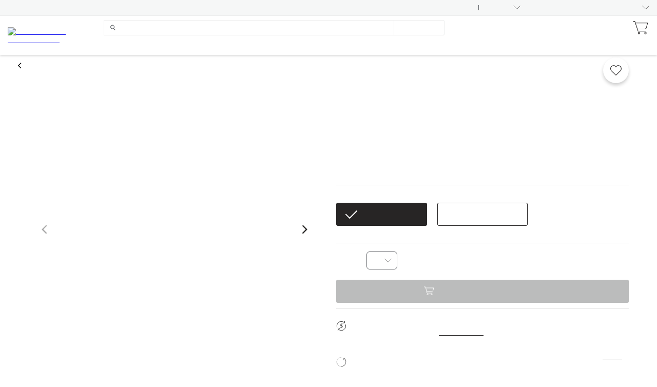

--- FILE ---
content_type: application/javascript
request_url: https://api.ipify.org/?format=jsonp&callback=getIP
body_size: -48
content:
getIP({"ip":"3.144.192.253"});

--- FILE ---
content_type: application/javascript
request_url: https://www.nuskin.com/catalog/_nuxt/59cb826.js
body_size: 126423
content:
/*! For license information please see LICENSES */
(window.webpackJsonp=window.webpackJsonp||[]).push([[2],{1:function(t,e,n){"use strict";function r(t,e,n,r,o,c,f,l){var d,h="function"==typeof t?t.options:t;if(e&&(h.render=e,h.staticRenderFns=n,h._compiled=!0),r&&(h.functional=!0),c&&(h._scopeId="data-v-"+c),f?(d=function(t){(t=t||this.$vnode&&this.$vnode.ssrContext||this.parent&&this.parent.$vnode&&this.parent.$vnode.ssrContext)||"undefined"==typeof __VUE_SSR_CONTEXT__||(t=__VUE_SSR_CONTEXT__),o&&o.call(this,t),t&&t._registeredComponents&&t._registeredComponents.add(f)},h._ssrRegister=d):o&&(d=l?function(){o.call(this,(h.functional?this.parent:this).$root.$options.shadowRoot)}:o),d)if(h.functional){h._injectStyles=d;var v=h.render;h.render=function(t,e){return d.call(e),v(t,e)}}else{var m=h.beforeCreate;h.beforeCreate=m?[].concat(m,d):[d]}return{exports:t,options:h}}n.d(e,"a",(function(){return r}))},10:function(t,e,n){"use strict";function r(t,e,n,r,o,c,f){try{var l=t[c](f),d=l.value}catch(t){return void n(t)}l.done?e(d):Promise.resolve(d).then(r,o)}function o(t){return function(){var e=this,n=arguments;return new Promise((function(o,c){var f=t.apply(e,n);function l(t){r(f,o,c,l,d,"next",t)}function d(t){r(f,o,c,l,d,"throw",t)}l(void 0)}))}}n.d(e,"a",(function(){return o}))},100:function(t,e){t.exports=function(t){if(null==t)throw TypeError("Can't call method on "+t);return t}},101:function(t,e){t.exports=function(t){return"object"==typeof t?null!==t:"function"==typeof t}},102:function(t,e,n){var r=n(84),o=n(837),c=n(76),f=n(230),l=Object.defineProperty;e.f=r?l:function(t,e,n){if(c(t),e=f(e,!0),c(n),o)try{return l(t,e,n)}catch(t){}if("get"in n||"set"in n)throw TypeError("Accessors not supported");return"value"in n&&(t[e]=n.value),t}},103:function(t,e,n){"use strict";var r=n(42),o=n(49),c=n(154),f=n(139),l=n(82),d=n(443),h=n(605),v=n(44),m=n(72),y=n(270),w=n(70),x=n(62),_=n(126),S=n(140),A=n(221),O=n(192),E=n(173),k=n(228),T=n(223),C=n(1097),R=n(442),j=n(171),$=n(83),I=n(265),L=n(112),P=n(91),N=n(268),M=n(267),U=n(222),F=n(269),D=n(50),B=n(611),z=n(593),H=n(174),V=n(125),K=n(190).forEach,W=M("hidden"),G=D("toPrimitive"),J=V.set,Y=V.getterFor("Symbol"),X=Object.prototype,Z=o.Symbol,Q=c("JSON","stringify"),tt=j.f,et=$.f,nt=C.f,ot=I.f,it=N("symbols"),at=N("op-symbols"),st=N("string-to-symbol-registry"),ct=N("symbol-to-string-registry"),ut=N("wks"),ft=o.QObject,lt=!ft||!ft.prototype||!ft.prototype.findChild,pt=l&&v((function(){return 7!=E(et({},"a",{get:function(){return et(this,"a",{value:7}).a}})).a}))?function(t,e,n){var r=tt(X,e);r&&delete X[e],et(t,e,n),r&&t!==X&&et(X,e,r)}:et,ht=function(t,e){var symbol=it[t]=E(Z.prototype);return J(symbol,{type:"Symbol",tag:t,description:e}),l||(symbol.description=e),symbol},vt=h?function(t){return"symbol"==typeof t}:function(t){return Object(t)instanceof Z},mt=function(t,e,n){t===X&&mt(at,e,n),x(t);var r=A(e,!0);return x(n),m(it,r)?(n.enumerable?(m(t,W)&&t[W][r]&&(t[W][r]=!1),n=E(n,{enumerable:O(0,!1)})):(m(t,W)||et(t,W,O(1,{})),t[W][r]=!0),pt(t,r,n)):et(t,r,n)},gt=function(t,e){x(t);var n=S(e),r=k(n).concat(xt(n));return K(r,(function(e){l&&!yt.call(n,e)||mt(t,e,n[e])})),t},yt=function(t){var e=A(t,!0),n=ot.call(this,e);return!(this===X&&m(it,e)&&!m(at,e))&&(!(n||!m(this,e)||!m(it,e)||m(this,W)&&this[W][e])||n)},bt=function(t,e){var n=S(t),r=A(e,!0);if(n!==X||!m(it,r)||m(at,r)){var o=tt(n,r);return!o||!m(it,r)||m(n,W)&&n[W][r]||(o.enumerable=!0),o}},wt=function(t){var e=nt(S(t)),n=[];return K(e,(function(t){m(it,t)||m(U,t)||n.push(t)})),n},xt=function(t){var e=t===X,n=nt(e?at:S(t)),r=[];return K(n,(function(t){!m(it,t)||e&&!m(X,t)||r.push(it[t])})),r};(d||(P((Z=function(){if(this instanceof Z)throw TypeError("Symbol is not a constructor");var t=arguments.length&&void 0!==arguments[0]?String(arguments[0]):void 0,e=F(t),n=function(t){this===X&&n.call(at,t),m(this,W)&&m(this[W],e)&&(this[W][e]=!1),pt(this,e,O(1,t))};return l&&lt&&pt(X,e,{configurable:!0,set:n}),ht(e,t)}).prototype,"toString",(function(){return Y(this).tag})),P(Z,"withoutSetter",(function(t){return ht(F(t),t)})),I.f=yt,$.f=mt,j.f=bt,T.f=C.f=wt,R.f=xt,B.f=function(t){return ht(D(t),t)},l&&(et(Z.prototype,"description",{configurable:!0,get:function(){return Y(this).description}}),f||P(X,"propertyIsEnumerable",yt,{unsafe:!0}))),r({global:!0,wrap:!0,forced:!d,sham:!d},{Symbol:Z}),K(k(ut),(function(t){z(t)})),r({target:"Symbol",stat:!0,forced:!d},{for:function(t){var e=String(t);if(m(st,e))return st[e];var symbol=Z(e);return st[e]=symbol,ct[symbol]=e,symbol},keyFor:function(t){if(!vt(t))throw TypeError(t+" is not a symbol");if(m(ct,t))return ct[t]},useSetter:function(){lt=!0},useSimple:function(){lt=!1}}),r({target:"Object",stat:!0,forced:!d,sham:!l},{create:function(t,e){return void 0===e?E(t):gt(E(t),e)},defineProperty:mt,defineProperties:gt,getOwnPropertyDescriptor:bt}),r({target:"Object",stat:!0,forced:!d},{getOwnPropertyNames:wt,getOwnPropertySymbols:xt}),r({target:"Object",stat:!0,forced:v((function(){R.f(1)}))},{getOwnPropertySymbols:function(t){return R.f(_(t))}}),Q)&&r({target:"JSON",stat:!0,forced:!d||v((function(){var symbol=Z();return"[null]"!=Q([symbol])||"{}"!=Q({a:symbol})||"{}"!=Q(Object(symbol))}))},{stringify:function(t,e,n){for(var r,o=[t],c=1;arguments.length>c;)o.push(arguments[c++]);if(r=e,(w(e)||void 0!==t)&&!vt(t))return y(e)||(e=function(t,e){if("function"==typeof r&&(e=r.call(this,t,e)),!vt(e))return e}),o[1]=e,Q.apply(null,o)}});Z.prototype[G]||L(Z.prototype,G,Z.prototype.valueOf),H(Z,"Symbol"),U[W]=!0},104:function(t,e,n){"use strict";var r=n(42),o=n(82),c=n(49),f=n(72),l=n(70),d=n(83).f,h=n(601),v=c.Symbol;if(o&&"function"==typeof v&&(!("description"in v.prototype)||void 0!==v().description)){var m={},y=function(){var t=arguments.length<1||void 0===arguments[0]?void 0:String(arguments[0]),e=this instanceof y?new v(t):void 0===t?v():v(t);return""===t&&(m[e]=!0),e};h(y,v);var w=y.prototype=v.prototype;w.constructor=y;var x=w.toString,_="Symbol(test)"==String(v("test")),S=/^Symbol\((.*)\)[^)]+$/;d(w,"description",{configurable:!0,get:function(){var symbol=l(this)?this.valueOf():this,t=x.call(symbol);if(f(m,symbol))return"";var desc=_?t.slice(7,-1):t.replace(S,"$1");return""===desc?void 0:desc}}),r({global:!0,forced:!0},{Symbol:y})}},105:function(t,e,n){n(593)("iterator")},106:function(t,e,n){var r=n(189),o=Math.min;t.exports=function(t){return t>0?o(r(t),9007199254740991):0}},1074:function(t,e,n){"use strict";function r(source,t){if(null==source)return{};var e,i,n={},r=Object.keys(source);for(i=0;i<r.length;i++)e=r[i],t.indexOf(e)>=0||(n[e]=source[e]);return n}n.d(e,"a",(function(){return r}))},1082:function(t,e,n){"use strict";var r,o=n(42),c=n(171).f,f=n(106),l=n(454),d=n(99),h=n(455),v=n(139),m="".endsWith,y=Math.min,w=h("endsWith");o({target:"String",proto:!0,forced:!!(v||w||(r=c(String.prototype,"endsWith"),!r||r.writable))&&!w},{endsWith:function(t){var e=String(d(this));l(t);var n=arguments.length>1?arguments[1]:void 0,r=f(e.length),o=void 0===n?r:y(f(n),r),c=String(t);return m?m.call(e,c,o):e.slice(o-c.length,o)===c}})},1083:function(t,e,n){"use strict";n(74);var r,o=n(42),c=n(82),f=n(934),l=n(49),d=n(609),h=n(91),v=n(219),m=n(72),y=n(620),w=n(606),x=n(458).codeAt,_=n(1646),S=n(174),A=n(261),O=n(125),E=l.URL,k=A.URLSearchParams,T=A.getState,C=O.set,R=O.getterFor("URL"),j=Math.floor,$=Math.pow,I=/[A-Za-z]/,L=/[\d+-.A-Za-z]/,P=/\d/,N=/^0x/i,M=/^[0-7]+$/,U=/^\d+$/,F=/^[\dA-Fa-f]+$/,D=/[\0\t\n\r #%/:<>?@[\\\]^|]/,B=/[\0\t\n\r #/:<>?@[\\\]^|]/,z=/^[\u0000-\u001F ]+|[\u0000-\u001F ]+$/g,H=/[\t\n\r]/g,V=function(t,input){var e,n,r;if("["==input.charAt(0)){if("]"!=input.charAt(input.length-1))return"Invalid host";if(!(e=W(input.slice(1,-1))))return"Invalid host";t.host=e}else if(et(t)){if(input=_(input),D.test(input))return"Invalid host";if(null===(e=K(input)))return"Invalid host";t.host=e}else{if(B.test(input))return"Invalid host";for(e="",n=w(input),r=0;r<n.length;r++)e+=Q(n[r],J);t.host=e}},K=function(input){var t,e,n,r,o,c,f,l=input.split(".");if(l.length&&""==l[l.length-1]&&l.pop(),(t=l.length)>4)return input;for(e=[],n=0;n<t;n++){if(""==(r=l[n]))return input;if(o=10,r.length>1&&"0"==r.charAt(0)&&(o=N.test(r)?16:8,r=r.slice(8==o?1:2)),""===r)c=0;else{if(!(10==o?U:8==o?M:F).test(r))return input;c=parseInt(r,o)}e.push(c)}for(n=0;n<t;n++)if(c=e[n],n==t-1){if(c>=$(256,5-t))return null}else if(c>255)return null;for(f=e.pop(),n=0;n<e.length;n++)f+=e[n]*$(256,3-n);return f},W=function(input){var t,e,n,r,o,c,f,address=[0,0,0,0,0,0,0,0],l=0,d=null,h=0,v=function(){return input.charAt(h)};if(":"==v()){if(":"!=input.charAt(1))return;h+=2,d=++l}for(;v();){if(8==l)return;if(":"!=v()){for(t=e=0;e<4&&F.test(v());)t=16*t+parseInt(v(),16),h++,e++;if("."==v()){if(0==e)return;if(h-=e,l>6)return;for(n=0;v();){if(r=null,n>0){if(!("."==v()&&n<4))return;h++}if(!P.test(v()))return;for(;P.test(v());){if(o=parseInt(v(),10),null===r)r=o;else{if(0==r)return;r=10*r+o}if(r>255)return;h++}address[l]=256*address[l]+r,2!=++n&&4!=n||l++}if(4!=n)return;break}if(":"==v()){if(h++,!v())return}else if(v())return;address[l++]=t}else{if(null!==d)return;h++,d=++l}}if(null!==d)for(c=l-d,l=7;0!=l&&c>0;)f=address[l],address[l--]=address[d+c-1],address[d+--c]=f;else if(8!=l)return;return address},G=function(t){var e,n,r,o;if("number"==typeof t){for(e=[],n=0;n<4;n++)e.unshift(t%256),t=j(t/256);return e.join(".")}if("object"==typeof t){for(e="",r=function(t){for(var e=null,n=1,r=null,o=0,c=0;c<8;c++)0!==t[c]?(o>n&&(e=r,n=o),r=null,o=0):(null===r&&(r=c),++o);return o>n&&(e=r,n=o),e}(t),n=0;n<8;n++)o&&0===t[n]||(o&&(o=!1),r===n?(e+=n?":":"::",o=!0):(e+=t[n].toString(16),n<7&&(e+=":")));return"["+e+"]"}return t},J={},Y=y({},J,{" ":1,'"':1,"<":1,">":1,"`":1}),X=y({},Y,{"#":1,"?":1,"{":1,"}":1}),Z=y({},X,{"/":1,":":1,";":1,"=":1,"@":1,"[":1,"\\":1,"]":1,"^":1,"|":1}),Q=function(t,e){var code=x(t,0);return code>32&&code<127&&!m(e,t)?t:encodeURIComponent(t)},tt={ftp:21,file:null,http:80,https:443,ws:80,wss:443},et=function(t){return m(tt,t.scheme)},nt=function(t){return""!=t.username||""!=t.password},ot=function(t){return!t.host||t.cannotBeABaseURL||"file"==t.scheme},it=function(t,e){var n;return 2==t.length&&I.test(t.charAt(0))&&(":"==(n=t.charAt(1))||!e&&"|"==n)},at=function(t){var e;return t.length>1&&it(t.slice(0,2))&&(2==t.length||"/"===(e=t.charAt(2))||"\\"===e||"?"===e||"#"===e)},st=function(t){var path=t.path,e=path.length;!e||"file"==t.scheme&&1==e&&it(path[0],!0)||path.pop()},ct=function(t){return"."===t||"%2e"===t.toLowerCase()},ut={},ft={},lt={},pt={},ht={},vt={},mt={},gt={},yt={},bt={},wt={},xt={},_t={},St={},At={},Ot={},Et={},kt={},Tt={},Ct={},Rt={},jt=function(t,input,e,base){var n,o,c,f,l,d=e||ut,h=0,v="",y=!1,x=!1,_=!1;for(e||(t.scheme="",t.username="",t.password="",t.host=null,t.port=null,t.path=[],t.query=null,t.fragment=null,t.cannotBeABaseURL=!1,input=input.replace(z,"")),input=input.replace(H,""),n=w(input);h<=n.length;){switch(o=n[h],d){case ut:if(!o||!I.test(o)){if(e)return"Invalid scheme";d=lt;continue}v+=o.toLowerCase(),d=ft;break;case ft:if(o&&(L.test(o)||"+"==o||"-"==o||"."==o))v+=o.toLowerCase();else{if(":"!=o){if(e)return"Invalid scheme";v="",d=lt,h=0;continue}if(e&&(et(t)!=m(tt,v)||"file"==v&&(nt(t)||null!==t.port)||"file"==t.scheme&&!t.host))return;if(t.scheme=v,e)return void(et(t)&&tt[t.scheme]==t.port&&(t.port=null));v="","file"==t.scheme?d=St:et(t)&&base&&base.scheme==t.scheme?d=pt:et(t)?d=gt:"/"==n[h+1]?(d=ht,h++):(t.cannotBeABaseURL=!0,t.path.push(""),d=Tt)}break;case lt:if(!base||base.cannotBeABaseURL&&"#"!=o)return"Invalid scheme";if(base.cannotBeABaseURL&&"#"==o){t.scheme=base.scheme,t.path=base.path.slice(),t.query=base.query,t.fragment="",t.cannotBeABaseURL=!0,d=Rt;break}d="file"==base.scheme?St:vt;continue;case pt:if("/"!=o||"/"!=n[h+1]){d=vt;continue}d=yt,h++;break;case ht:if("/"==o){d=bt;break}d=kt;continue;case vt:if(t.scheme=base.scheme,o==r)t.username=base.username,t.password=base.password,t.host=base.host,t.port=base.port,t.path=base.path.slice(),t.query=base.query;else if("/"==o||"\\"==o&&et(t))d=mt;else if("?"==o)t.username=base.username,t.password=base.password,t.host=base.host,t.port=base.port,t.path=base.path.slice(),t.query="",d=Ct;else{if("#"!=o){t.username=base.username,t.password=base.password,t.host=base.host,t.port=base.port,t.path=base.path.slice(),t.path.pop(),d=kt;continue}t.username=base.username,t.password=base.password,t.host=base.host,t.port=base.port,t.path=base.path.slice(),t.query=base.query,t.fragment="",d=Rt}break;case mt:if(!et(t)||"/"!=o&&"\\"!=o){if("/"!=o){t.username=base.username,t.password=base.password,t.host=base.host,t.port=base.port,d=kt;continue}d=bt}else d=yt;break;case gt:if(d=yt,"/"!=o||"/"!=v.charAt(h+1))continue;h++;break;case yt:if("/"!=o&&"\\"!=o){d=bt;continue}break;case bt:if("@"==o){y&&(v="%40"+v),y=!0,c=w(v);for(var i=0;i<c.length;i++){var S=c[i];if(":"!=S||_){var A=Q(S,Z);_?t.password+=A:t.username+=A}else _=!0}v=""}else if(o==r||"/"==o||"?"==o||"#"==o||"\\"==o&&et(t)){if(y&&""==v)return"Invalid authority";h-=w(v).length+1,v="",d=wt}else v+=o;break;case wt:case xt:if(e&&"file"==t.scheme){d=Ot;continue}if(":"!=o||x){if(o==r||"/"==o||"?"==o||"#"==o||"\\"==o&&et(t)){if(et(t)&&""==v)return"Invalid host";if(e&&""==v&&(nt(t)||null!==t.port))return;if(f=V(t,v))return f;if(v="",d=Et,e)return;continue}"["==o?x=!0:"]"==o&&(x=!1),v+=o}else{if(""==v)return"Invalid host";if(f=V(t,v))return f;if(v="",d=_t,e==xt)return}break;case _t:if(!P.test(o)){if(o==r||"/"==o||"?"==o||"#"==o||"\\"==o&&et(t)||e){if(""!=v){var O=parseInt(v,10);if(O>65535)return"Invalid port";t.port=et(t)&&O===tt[t.scheme]?null:O,v=""}if(e)return;d=Et;continue}return"Invalid port"}v+=o;break;case St:if(t.scheme="file","/"==o||"\\"==o)d=At;else{if(!base||"file"!=base.scheme){d=kt;continue}if(o==r)t.host=base.host,t.path=base.path.slice(),t.query=base.query;else if("?"==o)t.host=base.host,t.path=base.path.slice(),t.query="",d=Ct;else{if("#"!=o){at(n.slice(h).join(""))||(t.host=base.host,t.path=base.path.slice(),st(t)),d=kt;continue}t.host=base.host,t.path=base.path.slice(),t.query=base.query,t.fragment="",d=Rt}}break;case At:if("/"==o||"\\"==o){d=Ot;break}base&&"file"==base.scheme&&!at(n.slice(h).join(""))&&(it(base.path[0],!0)?t.path.push(base.path[0]):t.host=base.host),d=kt;continue;case Ot:if(o==r||"/"==o||"\\"==o||"?"==o||"#"==o){if(!e&&it(v))d=kt;else if(""==v){if(t.host="",e)return;d=Et}else{if(f=V(t,v))return f;if("localhost"==t.host&&(t.host=""),e)return;v="",d=Et}continue}v+=o;break;case Et:if(et(t)){if(d=kt,"/"!=o&&"\\"!=o)continue}else if(e||"?"!=o)if(e||"#"!=o){if(o!=r&&(d=kt,"/"!=o))continue}else t.fragment="",d=Rt;else t.query="",d=Ct;break;case kt:if(o==r||"/"==o||"\\"==o&&et(t)||!e&&("?"==o||"#"==o)){if(".."===(l=(l=v).toLowerCase())||"%2e."===l||".%2e"===l||"%2e%2e"===l?(st(t),"/"==o||"\\"==o&&et(t)||t.path.push("")):ct(v)?"/"==o||"\\"==o&&et(t)||t.path.push(""):("file"==t.scheme&&!t.path.length&&it(v)&&(t.host&&(t.host=""),v=v.charAt(0)+":"),t.path.push(v)),v="","file"==t.scheme&&(o==r||"?"==o||"#"==o))for(;t.path.length>1&&""===t.path[0];)t.path.shift();"?"==o?(t.query="",d=Ct):"#"==o&&(t.fragment="",d=Rt)}else v+=Q(o,X);break;case Tt:"?"==o?(t.query="",d=Ct):"#"==o?(t.fragment="",d=Rt):o!=r&&(t.path[0]+=Q(o,J));break;case Ct:e||"#"!=o?o!=r&&("'"==o&&et(t)?t.query+="%27":t.query+="#"==o?"%23":Q(o,J)):(t.fragment="",d=Rt);break;case Rt:o!=r&&(t.fragment+=Q(o,Y))}h++}},$t=function(t){var e,n,r=v(this,$t,"URL"),base=arguments.length>1?arguments[1]:void 0,o=String(t),f=C(r,{type:"URL"});if(void 0!==base)if(base instanceof $t)e=R(base);else if(n=jt(e={},String(base)))throw TypeError(n);if(n=jt(f,o,null,e))throw TypeError(n);var l=f.searchParams=new k,d=T(l);d.updateSearchParams(f.query),d.updateURL=function(){f.query=String(l)||null},c||(r.href=Lt.call(r),r.origin=Pt.call(r),r.protocol=Nt.call(r),r.username=Mt.call(r),r.password=Ut.call(r),r.host=Ft.call(r),r.hostname=Dt.call(r),r.port=Bt.call(r),r.pathname=qt.call(r),r.search=zt.call(r),r.searchParams=Ht.call(r),r.hash=Vt.call(r))},It=$t.prototype,Lt=function(){var t=R(this),e=t.scheme,n=t.username,r=t.password,o=t.host,c=t.port,path=t.path,f=t.query,l=t.fragment,output=e+":";return null!==o?(output+="//",nt(t)&&(output+=n+(r?":"+r:"")+"@"),output+=G(o),null!==c&&(output+=":"+c)):"file"==e&&(output+="//"),output+=t.cannotBeABaseURL?path[0]:path.length?"/"+path.join("/"):"",null!==f&&(output+="?"+f),null!==l&&(output+="#"+l),output},Pt=function(){var t=R(this),e=t.scheme,n=t.port;if("blob"==e)try{return new $t(e.path[0]).origin}catch(t){return"null"}return"file"!=e&&et(t)?e+"://"+G(t.host)+(null!==n?":"+n:""):"null"},Nt=function(){return R(this).scheme+":"},Mt=function(){return R(this).username},Ut=function(){return R(this).password},Ft=function(){var t=R(this),e=t.host,n=t.port;return null===e?"":null===n?G(e):G(e)+":"+n},Dt=function(){var t=R(this).host;return null===t?"":G(t)},Bt=function(){var t=R(this).port;return null===t?"":String(t)},qt=function(){var t=R(this),path=t.path;return t.cannotBeABaseURL?path[0]:path.length?"/"+path.join("/"):""},zt=function(){var t=R(this).query;return t?"?"+t:""},Ht=function(){return R(this).searchParams},Vt=function(){var t=R(this).fragment;return t?"#"+t:""},Kt=function(t,e){return{get:t,set:e,configurable:!0,enumerable:!0}};if(c&&d(It,{href:Kt(Lt,(function(t){var e=R(this),n=String(t),r=jt(e,n);if(r)throw TypeError(r);T(e.searchParams).updateSearchParams(e.query)})),origin:Kt(Pt),protocol:Kt(Nt,(function(t){var e=R(this);jt(e,String(t)+":",ut)})),username:Kt(Mt,(function(t){var e=R(this),n=w(String(t));if(!ot(e)){e.username="";for(var i=0;i<n.length;i++)e.username+=Q(n[i],Z)}})),password:Kt(Ut,(function(t){var e=R(this),n=w(String(t));if(!ot(e)){e.password="";for(var i=0;i<n.length;i++)e.password+=Q(n[i],Z)}})),host:Kt(Ft,(function(t){var e=R(this);e.cannotBeABaseURL||jt(e,String(t),wt)})),hostname:Kt(Dt,(function(t){var e=R(this);e.cannotBeABaseURL||jt(e,String(t),xt)})),port:Kt(Bt,(function(t){var e=R(this);ot(e)||(""==(t=String(t))?e.port=null:jt(e,t,_t))})),pathname:Kt(qt,(function(t){var e=R(this);e.cannotBeABaseURL||(e.path=[],jt(e,t+"",Et))})),search:Kt(zt,(function(t){var e=R(this);""==(t=String(t))?e.query=null:("?"==t.charAt(0)&&(t=t.slice(1)),e.query="",jt(e,t,Ct)),T(e.searchParams).updateSearchParams(e.query)})),searchParams:Kt(Ht),hash:Kt(Vt,(function(t){var e=R(this);""!=(t=String(t))?("#"==t.charAt(0)&&(t=t.slice(1)),e.fragment="",jt(e,t,Rt)):e.fragment=null}))}),h(It,"toJSON",(function(){return Lt.call(this)}),{enumerable:!0}),h(It,"toString",(function(){return Lt.call(this)}),{enumerable:!0}),E){var Wt=E.createObjectURL,Gt=E.revokeObjectURL;Wt&&h($t,"createObjectURL",(function(t){return Wt.apply(E,arguments)})),Gt&&h($t,"revokeObjectURL",(function(t){return Gt.apply(E,arguments)}))}S($t,"URL"),o({global:!0,forced:!f,sham:!c},{URL:$t})},1085:function(t,e,n){var r=n(49),o=n(439),c=r.WeakMap;t.exports="function"==typeof c&&/native code/.test(o(c))},1086:function(t,e,n){var r=n(126),o=Math.floor,c="".replace,f=/\$([$&'`]|\d{1,2}|<[^>]*>)/g,l=/\$([$&'`]|\d{1,2})/g;t.exports=function(t,e,n,d,h,v){var m=n+t.length,y=d.length,w=l;return void 0!==h&&(h=r(h),w=f),c.call(v,w,(function(r,c){var f;switch(c.charAt(0)){case"$":return"$";case"&":return t;case"`":return e.slice(0,n);case"'":return e.slice(m);case"<":f=h[c.slice(1,-1)];break;default:var l=+c;if(0===l)return r;if(l>y){var v=o(l/10);return 0===v?r:v<=y?void 0===d[v-1]?c.charAt(1):d[v-1]+c.charAt(1):r}f=d[l-1]}return void 0===f?"":f}))}},1088:function(t,e,n){"use strict";var r=n(42),o=n(189),c=n(1621),f=n(774),l=n(44),d=1..toFixed,h=Math.floor,v=function(t,e,n){return 0===e?n:e%2==1?v(t,e-1,n*t):v(t*t,e/2,n)},m=function(data,t,e){for(var n=-1,r=e;++n<6;)r+=t*data[n],data[n]=r%1e7,r=h(r/1e7)},y=function(data,t){for(var e=6,n=0;--e>=0;)n+=data[e],data[e]=h(n/t),n=n%t*1e7},w=function(data){for(var t=6,s="";--t>=0;)if(""!==s||0===t||0!==data[t]){var e=String(data[t]);s=""===s?e:s+f.call("0",7-e.length)+e}return s};r({target:"Number",proto:!0,forced:d&&("0.000"!==8e-5.toFixed(3)||"1"!==.9.toFixed(0)||"1.25"!==1.255.toFixed(2)||"1000000000000000128"!==(0xde0b6b3a7640080).toFixed(0))||!l((function(){d.call({})}))},{toFixed:function(t){var e,n,r,l,d=c(this),h=o(t),data=[0,0,0,0,0,0],x="",_="0";if(h<0||h>20)throw RangeError("Incorrect fraction digits");if(d!=d)return"NaN";if(d<=-1e21||d>=1e21)return String(d);if(d<0&&(x="-",d=-d),d>1e-21)if(n=(e=function(t){for(var e=0,n=t;n>=4096;)e+=12,n/=4096;for(;n>=2;)e+=1,n/=2;return e}(d*v(2,69,1))-69)<0?d*v(2,-e,1):d/v(2,e,1),n*=4503599627370496,(e=52-e)>0){for(m(data,0,n),r=h;r>=7;)m(data,1e7,0),r-=7;for(m(data,v(10,r,1),0),r=e-1;r>=23;)y(data,1<<23),r-=23;y(data,1<<r),m(data,1,1),y(data,2),_=w(data)}else m(data,0,n),m(data,1<<-e,0),_=w(data)+f.call("0",h);return _=h>0?x+((l=_.length)<=h?"0."+f.call("0",h-l)+_:_.slice(0,l-h)+"."+_.slice(l-h)):x+_}})},1095:function(t,e,n){var r=n(154),o=n(223),c=n(442),f=n(62);t.exports=r("Reflect","ownKeys")||function(t){var e=o.f(f(t)),n=c.f;return n?e.concat(n(t)):e}},1096:function(t,e,n){var r=n(62),o=n(607);t.exports=function(t,e,n,c){try{return c?e(r(n)[0],n[1]):e(n)}catch(e){throw o(t),e}}},1097:function(t,e,n){var r=n(140),o=n(223).f,c={}.toString,f="object"==typeof window&&window&&Object.getOwnPropertyNames?Object.getOwnPropertyNames(window):[];t.exports.f=function(t){return f&&"[object Window]"==c.call(t)?function(t){try{return o(t)}catch(t){return f.slice()}}(t):o(r(t))}},1098:function(t,e,n){var r=n(44);t.exports=!r((function(){function t(){}return t.prototype.constructor=null,Object.getPrototypeOf(new t)!==t.prototype}))},1099:function(t,e,n){var r=n(70);t.exports=function(t){if(!r(t)&&null!==t)throw TypeError("Can't set "+String(t)+" as a prototype");return t}},1100:function(t,e,n){"use strict";var r,o,c,f,l=n(42),d=n(139),h=n(49),v=n(154),m=n(615),y=n(91),w=n(430),x=n(449),_=n(174),S=n(450),A=n(70),O=n(226),E=n(219),k=n(439),T=n(432),C=n(446),R=n(451),j=n(616).set,$=n(1101),I=n(618),L=n(1103),P=n(619),N=n(1104),M=n(125),U=n(224),F=n(50),D=n(1105),B=n(452),z=n(225),H=F("species"),V="Promise",K=M.get,W=M.set,G=M.getterFor(V),J=m&&m.prototype,Y=m,X=J,Z=h.TypeError,Q=h.document,tt=h.process,et=P.f,nt=et,ot=!!(Q&&Q.createEvent&&h.dispatchEvent),it="function"==typeof PromiseRejectionEvent,at=!1,st=U(V,(function(){var t=k(Y)!==String(Y);if(!t&&66===z)return!0;if(d&&!X.finally)return!0;if(z>=51&&/native code/.test(Y))return!1;var e=new Y((function(t){t(1)})),n=function(t){t((function(){}),(function(){}))};return(e.constructor={})[H]=n,!(at=e.then((function(){}))instanceof n)||!t&&D&&!it})),ct=st||!C((function(t){Y.all(t).catch((function(){}))})),ut=function(t){var e;return!(!A(t)||"function"!=typeof(e=t.then))&&e},ft=function(t,e){if(!t.notified){t.notified=!0;var n=t.reactions;$((function(){for(var r=t.value,o=1==t.state,c=0;n.length>c;){var f,l,d,h=n[c++],v=o?h.ok:h.fail,m=h.resolve,y=h.reject,w=h.domain;try{v?(o||(2===t.rejection&&vt(t),t.rejection=1),!0===v?f=r:(w&&w.enter(),f=v(r),w&&(w.exit(),d=!0)),f===h.promise?y(Z("Promise-chain cycle")):(l=ut(f))?l.call(f,m,y):m(f)):y(r)}catch(t){w&&!d&&w.exit(),y(t)}}t.reactions=[],t.notified=!1,e&&!t.rejection&&pt(t)}))}},lt=function(t,e,n){var r,o;ot?((r=Q.createEvent("Event")).promise=e,r.reason=n,r.initEvent(t,!1,!0),h.dispatchEvent(r)):r={promise:e,reason:n},!it&&(o=h["on"+t])?o(r):"unhandledrejection"===t&&L("Unhandled promise rejection",n)},pt=function(t){j.call(h,(function(){var e,n=t.facade,r=t.value;if(ht(t)&&(e=N((function(){B?tt.emit("unhandledRejection",r,n):lt("unhandledrejection",n,r)})),t.rejection=B||ht(t)?2:1,e.error))throw e.value}))},ht=function(t){return 1!==t.rejection&&!t.parent},vt=function(t){j.call(h,(function(){var e=t.facade;B?tt.emit("rejectionHandled",e):lt("rejectionhandled",e,t.value)}))},mt=function(t,e,n){return function(r){t(e,r,n)}},gt=function(t,e,n){t.done||(t.done=!0,n&&(t=n),t.value=e,t.state=2,ft(t,!0))},yt=function(t,e,n){if(!t.done){t.done=!0,n&&(t=n);try{if(t.facade===e)throw Z("Promise can't be resolved itself");var r=ut(e);r?$((function(){var n={done:!1};try{r.call(e,mt(yt,n,t),mt(gt,n,t))}catch(e){gt(n,e,t)}})):(t.value=e,t.state=1,ft(t,!1))}catch(e){gt({done:!1},e,t)}}};if(st&&(X=(Y=function(t){E(this,Y,V),O(t),r.call(this);var e=K(this);try{t(mt(yt,e),mt(gt,e))}catch(t){gt(e,t)}}).prototype,(r=function(t){W(this,{type:V,done:!1,notified:!1,parent:!1,reactions:[],rejection:!1,state:0,value:void 0})}).prototype=w(X,{then:function(t,e){var n=G(this),r=et(R(this,Y));return r.ok="function"!=typeof t||t,r.fail="function"==typeof e&&e,r.domain=B?tt.domain:void 0,n.parent=!0,n.reactions.push(r),0!=n.state&&ft(n,!1),r.promise},catch:function(t){return this.then(void 0,t)}}),o=function(){var t=new r,e=K(t);this.promise=t,this.resolve=mt(yt,e),this.reject=mt(gt,e)},P.f=et=function(t){return t===Y||t===c?new o(t):nt(t)},!d&&"function"==typeof m&&J!==Object.prototype)){f=J.then,at||(y(J,"then",(function(t,e){var n=this;return new Y((function(t,e){f.call(n,t,e)})).then(t,e)}),{unsafe:!0}),y(J,"catch",X.catch,{unsafe:!0}));try{delete J.constructor}catch(t){}x&&x(J,X)}l({global:!0,wrap:!0,forced:st},{Promise:Y}),_(Y,V,!1,!0),S(V),c=v(V),l({target:V,stat:!0,forced:st},{reject:function(t){var e=et(this);return e.reject.call(void 0,t),e.promise}}),l({target:V,stat:!0,forced:d||st},{resolve:function(t){return I(d&&this===c?Y:this,t)}}),l({target:V,stat:!0,forced:ct},{all:function(t){var e=this,n=et(e),r=n.resolve,o=n.reject,c=N((function(){var n=O(e.resolve),c=[],f=0,l=1;T(t,(function(t){var d=f++,h=!1;c.push(void 0),l++,n.call(e,t).then((function(t){h||(h=!0,c[d]=t,--l||r(c))}),o)})),--l||r(c)}));return c.error&&o(c.value),n.promise},race:function(t){var e=this,n=et(e),r=n.reject,o=N((function(){var o=O(e.resolve);T(t,(function(t){o.call(e,t).then(n.resolve,r)}))}));return o.error&&r(o.value),n.promise}})},1101:function(t,e,n){var r,head,o,c,f,l,d,h,v=n(49),m=n(171).f,y=n(616).set,w=n(617),x=n(1102),_=n(452),S=v.MutationObserver||v.WebKitMutationObserver,A=v.document,O=v.process,E=v.Promise,k=m(v,"queueMicrotask"),T=k&&k.value;T||(r=function(){var t,e;for(_&&(t=O.domain)&&t.exit();head;){e=head.fn,head=head.next;try{e()}catch(t){throw head?c():o=void 0,t}}o=void 0,t&&t.enter()},w||_||x||!S||!A?E&&E.resolve?((d=E.resolve(void 0)).constructor=E,h=d.then,c=function(){h.call(d,r)}):c=_?function(){O.nextTick(r)}:function(){y.call(v,r)}:(f=!0,l=A.createTextNode(""),new S(r).observe(l,{characterData:!0}),c=function(){l.data=f=!f})),t.exports=T||function(t){var e={fn:t,next:void 0};o&&(o.next=e),head||(head=e,c()),o=e}},1102:function(t,e,n){var r=n(172);t.exports=/web0s(?!.*chrome)/i.test(r)},1103:function(t,e,n){var r=n(49);t.exports=function(a,b){var t=r.console;t&&t.error&&(1===arguments.length?t.error(a):t.error(a,b))}},1104:function(t,e){t.exports=function(t){try{return{error:!1,value:t()}}catch(t){return{error:!0,value:t}}}},1105:function(t,e){t.exports="object"==typeof window},1106:function(t,e,n){var r=n(42),o=n(620);r({target:"Object",stat:!0,forced:Object.assign!==o},{assign:o})},1107:function(t,e,n){"use strict";var r=n(42),o=n(139),c=n(615),f=n(44),l=n(154),d=n(451),h=n(618),v=n(91);if(r({target:"Promise",proto:!0,real:!0,forced:!!c&&f((function(){c.prototype.finally.call({then:function(){}},(function(){}))}))},{finally:function(t){var e=d(this,l("Promise")),n="function"==typeof t;return this.then(n?function(n){return h(e,t()).then((function(){return n}))}:t,n?function(n){return h(e,t()).then((function(){throw n}))}:t)}}),!o&&"function"==typeof c){var m=l("Promise").prototype.finally;c.prototype.finally!==m&&v(c.prototype,"finally",m,{unsafe:!0})}},1108:function(t,e,n){"use strict";var r=n(445),o=n(444);t.exports=r?{}.toString:function(){return"[object "+o(this)+"]"}},1109:function(t,e,n){"use strict";var r=n(190).forEach,o=n(453)("forEach");t.exports=o?[].forEach:function(t){return r(this,t,arguments.length>1?arguments[1]:void 0)}},1111:function(t,e){(function(e){t.exports=e}).call(this,{})},112:function(t,e,n){var r=n(82),o=n(83),c=n(192);t.exports=r?function(object,t,e){return o.f(object,t,c(1,e))}:function(object,t,e){return object[t]=e,object}},113:function(t,e,n){var r=n(63),o=n(127),c=n(75),f=n(471),l=n(839),d=n(177),h=d.get,v=d.enforce,m=String(String).split("String");(t.exports=function(t,e,n,l){var d=!!l&&!!l.unsafe,h=!!l&&!!l.enumerable,y=!!l&&!!l.noTargetGet;"function"==typeof n&&("string"!=typeof e||c(n,"name")||o(n,"name",e),v(n).source=m.join("string"==typeof e?e:"")),t!==r?(d?!y&&t[e]&&(h=!0):delete t[e],h?t[e]=n:o(t,e,n)):h?t[e]=n:f(e,n)})(Function.prototype,"toString",(function(){return"function"==typeof this&&h(this).source||l(this)}))},1132:function(t,e,n){(function(t,e){!function(t,n){"use strict";if(!t.setImmediate){var r,html,o,c,f,l=1,d={},h=!1,v=t.document,m=Object.getPrototypeOf&&Object.getPrototypeOf(t);m=m&&m.setTimeout?m:t,"[object process]"==={}.toString.call(t.process)?r=function(t){e.nextTick((function(){w(t)}))}:!function(){if(t.postMessage&&!t.importScripts){var e=!0,n=t.onmessage;return t.onmessage=function(){e=!1},t.postMessage("","*"),t.onmessage=n,e}}()?t.MessageChannel?((o=new MessageChannel).port1.onmessage=function(t){w(t.data)},r=function(t){o.port2.postMessage(t)}):v&&"onreadystatechange"in v.createElement("script")?(html=v.documentElement,r=function(t){var script=v.createElement("script");script.onreadystatechange=function(){w(t),script.onreadystatechange=null,html.removeChild(script),script=null},html.appendChild(script)}):r=function(t){setTimeout(w,0,t)}:(c="setImmediate$"+Math.random()+"$",f=function(e){e.source===t&&"string"==typeof e.data&&0===e.data.indexOf(c)&&w(+e.data.slice(c.length))},t.addEventListener?t.addEventListener("message",f,!1):t.attachEvent("onmessage",f),r=function(e){t.postMessage(c+e,"*")}),m.setImmediate=function(t){"function"!=typeof t&&(t=new Function(""+t));for(var e=new Array(arguments.length-1),i=0;i<e.length;i++)e[i]=arguments[i+1];var n={callback:t,args:e};return d[l]=n,r(l),l++},m.clearImmediate=y}function y(t){delete d[t]}function w(t){if(h)setTimeout(w,0,t);else{var e=d[t];if(e){h=!0;try{!function(t){var e=t.callback,n=t.args;switch(n.length){case 0:e();break;case 1:e(n[0]);break;case 2:e(n[0],n[1]);break;case 3:e(n[0],n[1],n[2]);break;default:e.apply(void 0,n)}}(e)}finally{y(t),h=!1}}}}}("undefined"==typeof self?void 0===t?this:t:self)}).call(this,n(71),n(141))},114:function(t,e,n){"use strict";var r=n(51),o=n(101),c=n(300),f=n(845),l=n(128),d=n(142),h=n(483),v=n(53),m=n(301),y=n(179),w=m("slice"),x=y("slice",{ACCESSORS:!0,0:0,1:2}),_=v("species"),S=[].slice,A=Math.max;r({target:"Array",proto:!0,forced:!w||!x},{slice:function(t,e){var n,r,v,m=d(this),y=l(m.length),w=f(t,y),x=f(void 0===e?y:e,y);if(c(m)&&("function"!=typeof(n=m.constructor)||n!==Array&&!c(n.prototype)?o(n)&&null===(n=n[_])&&(n=void 0):n=void 0,n===Array||void 0===n))return S.call(m,w,x);for(r=new(void 0===n?Array:n)(A(x-w,0)),v=0;w<x;w++,v++)w in m&&h(r,v,m[w]);return r.length=v,r}})},115:function(t,e,n){var r=n(51),o=n(63),c=n(856),f=[].slice,l=function(t){return function(e,n){var r=arguments.length>2,o=r?f.call(arguments,2):void 0;return t(r?function(){("function"==typeof e?e:Function(e)).apply(this,o)}:e,n)}};r({global:!0,bind:!0,forced:/MSIE .\./.test(c)},{setTimeout:l(o.setTimeout),setInterval:l(o.setInterval)})},117:function(t,e,n){var r=n(84),o=n(102).f,c=Function.prototype,f=c.toString,l=/^\s*function ([^ (]*)/;r&&!("name"in c)&&o(c,"name",{configurable:!0,get:function(){try{return f.call(this).match(l)[1]}catch(t){return""}}})},1187:function(t,e){t.exports=Object.is||function(t,e){return t===e?0!==t||1/t==1/e:t!=t&&e!=e}},1188:function(t,e,n){n(42)({target:"String",proto:!0},{repeat:n(774)})},1189:function(t,e){var n=Math.floor,r=function(t,e){var f=t.length,l=n(f/2);return f<8?o(t,e):c(r(t.slice(0,l),e),r(t.slice(l),e),e)},o=function(t,e){for(var element,n,r=t.length,i=1;i<r;){for(n=i,element=t[i];n&&e(t[n-1],element)>0;)t[n]=t[--n];n!==i++&&(t[n]=element)}return t},c=function(t,e,n){for(var r=t.length,o=e.length,c=0,f=0,l=[];c<r||f<o;)c<r&&f<o?l.push(n(t[c],e[f])<=0?t[c++]:e[f++]):l.push(c<r?t[c++]:e[f++]);return l};t.exports=r},1190:function(t,e,n){var r=n(172).match(/firefox\/(\d+)/i);t.exports=!!r&&+r[1]},1191:function(t,e,n){var r=n(172);t.exports=/MSIE|Trident/.test(r)},1192:function(t,e,n){var r=n(172).match(/AppleWebKit\/(\d+)\./);t.exports=!!r&&+r[1]},1205:function(t,e,n){var r=n(44),o=n(778);t.exports=function(t){return r((function(){return!!o[t]()||"​᠎"!="​᠎"[t]()||o[t].name!==t}))}},123:function(t,e,n){"use strict";var r={};n.r(r),n.d(r,"hasBrowserEnv",(function(){return A})),n.d(r,"hasStandardBrowserWebWorkerEnv",(function(){return k})),n.d(r,"hasStandardBrowserEnv",(function(){return E})),n.d(r,"navigator",(function(){return O})),n.d(r,"origin",(function(){return T}));var o=n(7),c=n(397),f=n(161);function l(t){const e={"!":"%21","'":"%27","(":"%28",")":"%29","~":"%7E","%20":"+","%00":"\0"};return encodeURIComponent(t).replace(/[!'()~]|%20|%00/g,(function(t){return e[t]}))}function d(t,e){this._pairs=[],t&&Object(f.a)(t,this,e)}const h=d.prototype;h.append=function(t,e){this._pairs.push([t,e])},h.toString=function(t){const e=t?function(e){return t.call(this,e,l)}:l;return this._pairs.map((function(t){return e(t[0])+"="+e(t[1])}),"").join("&")};var v=d;function m(t){return encodeURIComponent(t).replace(/%3A/gi,":").replace(/%24/g,"$").replace(/%2C/gi,",").replace(/%20/g,"+").replace(/%5B/gi,"[").replace(/%5D/gi,"]")}function y(t,e,n){if(!e)return t;const r=n&&n.encode||m;o.a.isFunction(n)&&(n={serialize:n});const c=n&&n.serialize;let f;if(f=c?c(e,n):o.a.isURLSearchParams(e)?e.toString():new v(e,n).toString(r),f){const e=t.indexOf("#");-1!==e&&(t=t.slice(0,e)),t+=(-1===t.indexOf("?")?"?":"&")+f}return t}var w=class{constructor(){this.handlers=[]}use(t,e,n){return this.handlers.push({fulfilled:t,rejected:e,synchronous:!!n&&n.synchronous,runWhen:n?n.runWhen:null}),this.handlers.length-1}eject(t){this.handlers[t]&&(this.handlers[t]=null)}clear(){this.handlers&&(this.handlers=[])}forEach(t){o.a.forEach(this.handlers,(function(e){null!==e&&t(e)}))}},x=n(29),_={silentJSONParsing:!0,forcedJSONParsing:!0,clarifyTimeoutError:!1},S={isBrowser:!0,classes:{URLSearchParams:"undefined"!=typeof URLSearchParams?URLSearchParams:v,FormData:"undefined"!=typeof FormData?FormData:null,Blob:"undefined"!=typeof Blob?Blob:null},protocols:["http","https","file","blob","url","data"]};const A="undefined"!=typeof window&&"undefined"!=typeof document,O="object"==typeof navigator&&navigator||void 0,E=A&&(!O||["ReactNative","NativeScript","NS"].indexOf(O.product)<0),k="undefined"!=typeof WorkerGlobalScope&&self instanceof WorkerGlobalScope&&"function"==typeof self.importScripts,T=A&&window.location.href||"http://localhost";var C={...r,...S};var R=function(t){function e(path,t,n,r){let c=path[r++];if("__proto__"===c)return!0;const f=Number.isFinite(+c),l=r>=path.length;if(c=!c&&o.a.isArray(n)?n.length:c,l)return o.a.hasOwnProp(n,c)?n[c]=[n[c],t]:n[c]=t,!f;n[c]&&o.a.isObject(n[c])||(n[c]=[]);return e(path,t,n[c],r)&&o.a.isArray(n[c])&&(n[c]=function(t){const e={},n=Object.keys(t);let i;const r=n.length;let o;for(i=0;i<r;i++)o=n[i],e[o]=t[o];return e}(n[c])),!f}if(o.a.isFormData(t)&&o.a.isFunction(t.entries)){const n={};return o.a.forEachEntry(t,(t,r)=>{e(function(t){return o.a.matchAll(/\w+|\[(\w*)]/g,t).map(t=>"[]"===t[0]?"":t[1]||t[0])}(t),r,n,0)}),n}return null};const j={transitional:_,adapter:["xhr","http","fetch"],transformRequest:[function(data,t){const e=t.getContentType()||"",n=e.indexOf("application/json")>-1,r=o.a.isObject(data);r&&o.a.isHTMLForm(data)&&(data=new FormData(data));if(o.a.isFormData(data))return n?JSON.stringify(R(data)):data;if(o.a.isArrayBuffer(data)||o.a.isBuffer(data)||o.a.isStream(data)||o.a.isFile(data)||o.a.isBlob(data)||o.a.isReadableStream(data))return data;if(o.a.isArrayBufferView(data))return data.buffer;if(o.a.isURLSearchParams(data))return t.setContentType("application/x-www-form-urlencoded;charset=utf-8",!1),data.toString();let c;if(r){if(e.indexOf("application/x-www-form-urlencoded")>-1)return function(data,t){return Object(f.a)(data,new C.classes.URLSearchParams,Object.assign({visitor:function(t,e,path,n){return C.isNode&&o.a.isBuffer(t)?(this.append(e,t.toString("base64")),!1):n.defaultVisitor.apply(this,arguments)}},t))}(data,this.formSerializer).toString();if((c=o.a.isFileList(data))||e.indexOf("multipart/form-data")>-1){const t=this.env&&this.env.FormData;return Object(f.a)(c?{"files[]":data}:data,t&&new t,this.formSerializer)}}return r||n?(t.setContentType("application/json",!1),function(t,e,n){if(o.a.isString(t))try{return(e||JSON.parse)(t),o.a.trim(t)}catch(t){if("SyntaxError"!==t.name)throw t}return(n||JSON.stringify)(t)}(data)):data}],transformResponse:[function(data){const t=this.transitional||j.transitional,e=t&&t.forcedJSONParsing,n="json"===this.responseType;if(o.a.isResponse(data)||o.a.isReadableStream(data))return data;if(data&&o.a.isString(data)&&(e&&!this.responseType||n)){const e=!(t&&t.silentJSONParsing)&&n;try{return JSON.parse(data)}catch(t){if(e){if("SyntaxError"===t.name)throw x.a.from(t,x.a.ERR_BAD_RESPONSE,this,null,this.response);throw t}}}return data}],timeout:0,xsrfCookieName:"XSRF-TOKEN",xsrfHeaderName:"X-XSRF-TOKEN",maxContentLength:-1,maxBodyLength:-1,env:{FormData:C.classes.FormData,Blob:C.classes.Blob},validateStatus:function(t){return t>=200&&t<300},headers:{common:{Accept:"application/json, text/plain, */*","Content-Type":void 0}}};o.a.forEach(["delete","get","head","post","put","patch"],t=>{j.headers[t]={}});var $=j;const I=o.a.toObjectSet(["age","authorization","content-length","content-type","etag","expires","from","host","if-modified-since","if-unmodified-since","last-modified","location","max-forwards","proxy-authorization","referer","retry-after","user-agent"]);const L=Symbol("internals");function P(header){return header&&String(header).trim().toLowerCase()}function N(t){return!1===t||null==t?t:o.a.isArray(t)?t.map(N):String(t)}function M(t,e,header,filter,n){return o.a.isFunction(filter)?filter.call(this,e,header):(n&&(e=header),o.a.isString(e)?o.a.isString(filter)?-1!==e.indexOf(filter):o.a.isRegExp(filter)?filter.test(e):void 0:void 0)}class U{constructor(t){t&&this.set(t)}set(header,t,e){const n=this;function r(t,e,r){const c=P(e);if(!c)throw new Error("header name must be a non-empty string");const f=o.a.findKey(n,c);(!f||void 0===n[f]||!0===r||void 0===r&&!1!==n[f])&&(n[f||e]=N(t))}const c=(t,e)=>o.a.forEach(t,(t,n)=>r(t,n,e));if(o.a.isPlainObject(header)||header instanceof this.constructor)c(header,t);else if(o.a.isString(header)&&(header=header.trim())&&!/^[-_a-zA-Z0-9^`|~,!#$%&'*+.]+$/.test(header.trim()))c((t=>{const e={};let n,r,i;return t&&t.split("\n").forEach((function(line){i=line.indexOf(":"),n=line.substring(0,i).trim().toLowerCase(),r=line.substring(i+1).trim(),!n||e[n]&&I[n]||("set-cookie"===n?e[n]?e[n].push(r):e[n]=[r]:e[n]=e[n]?e[n]+", "+r:r)})),e})(header),t);else if(o.a.isHeaders(header))for(const[t,n]of header.entries())r(n,t,e);else null!=header&&r(t,header,e);return this}get(header,t){if(header=P(header)){const e=o.a.findKey(this,header);if(e){const n=this[e];if(!t)return n;if(!0===t)return function(t){const e=Object.create(null),n=/([^\s,;=]+)\s*(?:=\s*([^,;]+))?/g;let r;for(;r=n.exec(t);)e[r[1]]=r[2];return e}(n);if(o.a.isFunction(t))return t.call(this,n,e);if(o.a.isRegExp(t))return t.exec(n);throw new TypeError("parser must be boolean|regexp|function")}}}has(header,t){if(header=P(header)){const e=o.a.findKey(this,header);return!(!e||void 0===this[e]||t&&!M(0,this[e],e,t))}return!1}delete(header,t){const e=this;let n=!1;function r(r){if(r=P(r)){const c=o.a.findKey(e,r);!c||t&&!M(0,e[c],c,t)||(delete e[c],n=!0)}}return o.a.isArray(header)?header.forEach(r):r(header),n}clear(t){const e=Object.keys(this);let i=e.length,n=!1;for(;i--;){const r=e[i];t&&!M(0,this[r],r,t,!0)||(delete this[r],n=!0)}return n}normalize(t){const e=this,n={};return o.a.forEach(this,(r,header)=>{const c=o.a.findKey(n,header);if(c)return e[c]=N(r),void delete e[header];const f=t?function(header){return header.trim().toLowerCase().replace(/([a-z\d])(\w*)/g,(t,e,n)=>e.toUpperCase()+n)}(header):String(header).trim();f!==header&&delete e[header],e[f]=N(r),n[f]=!0}),this}concat(...t){return this.constructor.concat(this,...t)}toJSON(t){const e=Object.create(null);return o.a.forEach(this,(n,header)=>{null!=n&&!1!==n&&(e[header]=t&&o.a.isArray(n)?n.join(", "):n)}),e}[Symbol.iterator](){return Object.entries(this.toJSON())[Symbol.iterator]()}toString(){return Object.entries(this.toJSON()).map(([header,t])=>header+": "+t).join("\n")}get[Symbol.toStringTag](){return"AxiosHeaders"}static from(t){return t instanceof this?t:new this(t)}static concat(t,...e){const n=new this(t);return e.forEach(t=>n.set(t)),n}static accessor(header){const t=(this[L]=this[L]={accessors:{}}).accessors,e=this.prototype;function n(n){const r=P(n);t[r]||(!function(t,header){const e=o.a.toCamelCase(" "+header);["get","set","has"].forEach(n=>{Object.defineProperty(t,n+e,{value:function(t,e,r){return this[n].call(this,header,t,e,r)},configurable:!0})})}(e,n),t[r]=!0)}return o.a.isArray(header)?header.forEach(n):n(header),this}}U.accessor(["Content-Type","Content-Length","Accept","Accept-Encoding","User-Agent","Authorization"]),o.a.reduceDescriptors(U.prototype,({value:t},e)=>{let n=e[0].toUpperCase()+e.slice(1);return{get:()=>t,set(t){this[n]=t}}}),o.a.freezeMethods(U);var F=U;function D(t,e){const n=this||$,r=e||n,c=F.from(r.headers);let data=r.data;return o.a.forEach(t,(function(t){data=t.call(n,data,c.normalize(),e?e.status:void 0)})),c.normalize(),data}function B(t){return!(!t||!t.__CANCEL__)}function z(t,e,n){x.a.call(this,null==t?"canceled":t,x.a.ERR_CANCELED,e,n),this.name="CanceledError"}o.a.inherits(z,x.a,{__CANCEL__:!0});var H=z,V=n(398);function K(t,e,n){const r=n.config.validateStatus;n.status&&r&&!r(n.status)?e(new x.a("Request failed with status code "+n.status,[x.a.ERR_BAD_REQUEST,x.a.ERR_BAD_RESPONSE][Math.floor(n.status/100)-4],n.config,n.request,n)):t(n)}var W=function(t,e){t=t||10;const n=new Array(t),r=new Array(t);let o,head=0,c=0;return e=void 0!==e?e:1e3,function(f){const l=Date.now(),d=r[c];o||(o=l),n[head]=f,r[head]=l;let i=c,h=0;for(;i!==head;)h+=n[i++],i%=t;if(head=(head+1)%t,head===c&&(c=(c+1)%t),l-o<e)return;const v=d&&l-d;return v?Math.round(1e3*h/v):void 0}};var G=function(t,e){let n,r,o=0,c=1e3/e;const f=(e,c=Date.now())=>{o=c,n=null,r&&(clearTimeout(r),r=null),t.apply(null,e)};return[(...t)=>{const e=Date.now(),l=e-o;l>=c?f(t,e):(n=t,r||(r=setTimeout(()=>{r=null,f(n)},c-l)))},()=>n&&f(n)]};const J=(t,e,n=3)=>{let r=0;const o=W(50,250);return G(n=>{const c=n.loaded,f=n.lengthComputable?n.total:void 0,l=c-r,d=o(l);r=c;t({loaded:c,total:f,progress:f?c/f:void 0,bytes:l,rate:d||void 0,estimated:d&&f&&c<=f?(f-c)/d:void 0,event:n,lengthComputable:null!=f,[e?"download":"upload"]:!0})},n)},Y=(t,e)=>{const n=null!=t;return[r=>e[0]({lengthComputable:n,total:t,loaded:r}),e[1]]},X=t=>(...e)=>o.a.asap(()=>t(...e));var Z,Q,tt=C.hasStandardBrowserEnv?(Z=new URL(C.origin),Q=C.navigator&&/(msie|trident)/i.test(C.navigator.userAgent),t=>(t=new URL(t,C.origin),Z.protocol===t.protocol&&Z.host===t.host&&(Q||Z.port===t.port))):()=>!0,et=C.hasStandardBrowserEnv?{write(t,e,n,path,r,c){const f=[t+"="+encodeURIComponent(e)];o.a.isNumber(n)&&f.push("expires="+new Date(n).toGMTString()),o.a.isString(path)&&f.push("path="+path),o.a.isString(r)&&f.push("domain="+r),!0===c&&f.push("secure"),document.cookie=f.join("; ")},read(t){const e=document.cookie.match(new RegExp("(^|;\\s*)("+t+")=([^;]*)"));return e?decodeURIComponent(e[3]):null},remove(t){this.write(t,"",Date.now()-864e5)}}:{write(){},read:()=>null,remove(){}};function nt(t,e,n){let r=!/^([a-z][a-z\d+\-.]*:)?\/\//i.test(e);return t&&r||0==n?function(t,e){return e?t.replace(/\/?\/$/,"")+"/"+e.replace(/^\/+/,""):t}(t,e):e}const ot=t=>t instanceof F?{...t}:t;function it(t,e){e=e||{};const n={};function r(t,source,e,n){return o.a.isPlainObject(t)&&o.a.isPlainObject(source)?o.a.merge.call({caseless:n},t,source):o.a.isPlainObject(source)?o.a.merge({},source):o.a.isArray(source)?source.slice():source}function c(a,b,t,e){return o.a.isUndefined(b)?o.a.isUndefined(a)?void 0:r(void 0,a,0,e):r(a,b,0,e)}function f(a,b){if(!o.a.isUndefined(b))return r(void 0,b)}function l(a,b){return o.a.isUndefined(b)?o.a.isUndefined(a)?void 0:r(void 0,a):r(void 0,b)}function d(a,b,n){return n in e?r(a,b):n in t?r(void 0,a):void 0}const h={url:f,method:f,data:f,baseURL:l,transformRequest:l,transformResponse:l,paramsSerializer:l,timeout:l,timeoutMessage:l,withCredentials:l,withXSRFToken:l,adapter:l,responseType:l,xsrfCookieName:l,xsrfHeaderName:l,onUploadProgress:l,onDownloadProgress:l,decompress:l,maxContentLength:l,maxBodyLength:l,beforeRedirect:l,transport:l,httpAgent:l,httpsAgent:l,cancelToken:l,socketPath:l,responseEncoding:l,validateStatus:d,headers:(a,b,t)=>c(ot(a),ot(b),0,!0)};return o.a.forEach(Object.keys(Object.assign({},t,e)),(function(r){const f=h[r]||c,l=f(t[r],e[r],r);o.a.isUndefined(l)&&f!==d||(n[r]=l)})),n}var at=t=>{const e=it({},t);let n,{data:data,withXSRFToken:r,xsrfHeaderName:c,xsrfCookieName:f,headers:l,auth:d}=e;if(e.headers=l=F.from(l),e.url=y(nt(e.baseURL,e.url,e.allowAbsoluteUrls),t.params,t.paramsSerializer),d&&l.set("Authorization","Basic "+btoa((d.username||"")+":"+(d.password?unescape(encodeURIComponent(d.password)):""))),o.a.isFormData(data))if(C.hasStandardBrowserEnv||C.hasStandardBrowserWebWorkerEnv)l.setContentType(void 0);else if(!1!==(n=l.getContentType())){const[t,...e]=n?n.split(";").map(t=>t.trim()).filter(Boolean):[];l.setContentType([t||"multipart/form-data",...e].join("; "))}if(C.hasStandardBrowserEnv&&(r&&o.a.isFunction(r)&&(r=r(e)),r||!1!==r&&tt(e.url))){const t=c&&f&&et.read(f);t&&l.set(c,t)}return e};var st="undefined"!=typeof XMLHttpRequest&&function(t){return new Promise((function(e,n){const r=at(t);let c=r.data;const f=F.from(r.headers).normalize();let l,d,h,v,m,{responseType:y,onUploadProgress:w,onDownloadProgress:S}=r;function A(){v&&v(),m&&m(),r.cancelToken&&r.cancelToken.unsubscribe(l),r.signal&&r.signal.removeEventListener("abort",l)}let O=new XMLHttpRequest;function E(){if(!O)return;const r=F.from("getAllResponseHeaders"in O&&O.getAllResponseHeaders());K((function(t){e(t),A()}),(function(t){n(t),A()}),{data:y&&"text"!==y&&"json"!==y?O.response:O.responseText,status:O.status,statusText:O.statusText,headers:r,config:t,request:O}),O=null}O.open(r.method.toUpperCase(),r.url,!0),O.timeout=r.timeout,"onloadend"in O?O.onloadend=E:O.onreadystatechange=function(){O&&4===O.readyState&&(0!==O.status||O.responseURL&&0===O.responseURL.indexOf("file:"))&&setTimeout(E)},O.onabort=function(){O&&(n(new x.a("Request aborted",x.a.ECONNABORTED,t,O)),O=null)},O.onerror=function(){n(new x.a("Network Error",x.a.ERR_NETWORK,t,O)),O=null},O.ontimeout=function(){let e=r.timeout?"timeout of "+r.timeout+"ms exceeded":"timeout exceeded";const o=r.transitional||_;r.timeoutErrorMessage&&(e=r.timeoutErrorMessage),n(new x.a(e,o.clarifyTimeoutError?x.a.ETIMEDOUT:x.a.ECONNABORTED,t,O)),O=null},void 0===c&&f.setContentType(null),"setRequestHeader"in O&&o.a.forEach(f.toJSON(),(function(t,e){O.setRequestHeader(e,t)})),o.a.isUndefined(r.withCredentials)||(O.withCredentials=!!r.withCredentials),y&&"json"!==y&&(O.responseType=r.responseType),S&&([h,m]=J(S,!0),O.addEventListener("progress",h)),w&&O.upload&&([d,v]=J(w),O.upload.addEventListener("progress",d),O.upload.addEventListener("loadend",v)),(r.cancelToken||r.signal)&&(l=e=>{O&&(n(!e||e.type?new H(null,t,O):e),O.abort(),O=null)},r.cancelToken&&r.cancelToken.subscribe(l),r.signal&&(r.signal.aborted?l():r.signal.addEventListener("abort",l)));const k=function(t){const e=/^([-+\w]{1,25})(:?\/\/|:)/.exec(t);return e&&e[1]||""}(r.url);k&&-1===C.protocols.indexOf(k)?n(new x.a("Unsupported protocol "+k+":",x.a.ERR_BAD_REQUEST,t)):O.send(c||null)}))};var ct=(t,e)=>{const{length:n}=t=t?t.filter(Boolean):[];if(e||n){let n,r=new AbortController;const c=function(t){if(!n){n=!0,l();const e=t instanceof Error?t:this.reason;r.abort(e instanceof x.a?e:new H(e instanceof Error?e.message:e))}};let f=e&&setTimeout(()=>{f=null,c(new x.a(`timeout ${e} of ms exceeded`,x.a.ETIMEDOUT))},e);const l=()=>{t&&(f&&clearTimeout(f),f=null,t.forEach(t=>{t.unsubscribe?t.unsubscribe(c):t.removeEventListener("abort",c)}),t=null)};t.forEach(t=>t.addEventListener("abort",c));const{signal:d}=r;return d.unsubscribe=()=>o.a.asap(l),d}};const ut=function*(t,e){let n=t.byteLength;if(!e||n<e)return void(yield t);let r,o=0;for(;o<n;)r=o+e,yield t.slice(o,r),o=r},ft=async function*(t){if(t[Symbol.asyncIterator])return void(yield*t);const e=t.getReader();try{for(;;){const{done:t,value:n}=await e.read();if(t)break;yield n}}finally{await e.cancel()}},lt=(t,e,n,r)=>{const o=async function*(t,e){for await(const n of ft(t))yield*ut(n,e)}(t,e);let c,f=0,l=t=>{c||(c=!0,r&&r(t))};return new ReadableStream({async pull(t){try{const{done:e,value:r}=await o.next();if(e)return l(),void t.close();let c=r.byteLength;if(n){let t=f+=c;n(t)}t.enqueue(new Uint8Array(r))}catch(t){throw l(t),t}},cancel:t=>(l(t),o.return())},{highWaterMark:2})},pt="function"==typeof fetch&&"function"==typeof Request&&"function"==typeof Response,ht=pt&&"function"==typeof ReadableStream,vt=pt&&("function"==typeof TextEncoder?(mt=new TextEncoder,t=>mt.encode(t)):async t=>new Uint8Array(await new Response(t).arrayBuffer()));var mt;const gt=(t,...e)=>{try{return!!t(...e)}catch(t){return!1}},yt=ht&&gt(()=>{let t=!1;const e=new Request(C.origin,{body:new ReadableStream,method:"POST",get duplex(){return t=!0,"half"}}).headers.has("Content-Type");return t&&!e}),bt=ht&&gt(()=>o.a.isReadableStream(new Response("").body)),wt={stream:bt&&(t=>t.body)};var xt;pt&&(xt=new Response,["text","arrayBuffer","blob","formData","stream"].forEach(t=>{!wt[t]&&(wt[t]=o.a.isFunction(xt[t])?e=>e[t]():(e,n)=>{throw new x.a(`Response type '${t}' is not supported`,x.a.ERR_NOT_SUPPORT,n)})}));const _t=async(t,body)=>{const e=o.a.toFiniteNumber(t.getContentLength());return null==e?(async body=>{if(null==body)return 0;if(o.a.isBlob(body))return body.size;if(o.a.isSpecCompliantForm(body)){const t=new Request(C.origin,{method:"POST",body:body});return(await t.arrayBuffer()).byteLength}return o.a.isArrayBufferView(body)||o.a.isArrayBuffer(body)?body.byteLength:(o.a.isURLSearchParams(body)&&(body+=""),o.a.isString(body)?(await vt(body)).byteLength:void 0)})(body):e};var St=pt&&(async t=>{let{url:e,method:n,data:data,signal:r,cancelToken:c,timeout:f,onDownloadProgress:l,onUploadProgress:d,responseType:h,headers:v,withCredentials:m="same-origin",fetchOptions:y}=at(t);h=h?(h+"").toLowerCase():"text";let w,_=ct([r,c&&c.toAbortSignal()],f);const S=_&&_.unsubscribe&&(()=>{_.unsubscribe()});let A;try{if(d&&yt&&"get"!==n&&"head"!==n&&0!==(A=await _t(v,data))){let t,n=new Request(e,{method:"POST",body:data,duplex:"half"});if(o.a.isFormData(data)&&(t=n.headers.get("content-type"))&&v.setContentType(t),n.body){const[t,e]=Y(A,J(X(d)));data=lt(n.body,65536,t,e)}}o.a.isString(m)||(m=m?"include":"omit");const r="credentials"in Request.prototype;w=new Request(e,{...y,signal:_,method:n.toUpperCase(),headers:v.normalize().toJSON(),body:data,duplex:"half",credentials:r?m:void 0});let c=await fetch(w);const f=bt&&("stream"===h||"response"===h);if(bt&&(l||f&&S)){const t={};["status","statusText","headers"].forEach(e=>{t[e]=c[e]});const e=o.a.toFiniteNumber(c.headers.get("content-length")),[n,r]=l&&Y(e,J(X(l),!0))||[];c=new Response(lt(c.body,65536,n,()=>{r&&r(),S&&S()}),t)}h=h||"text";let x=await wt[o.a.findKey(wt,h)||"text"](c,t);return!f&&S&&S(),await new Promise((e,n)=>{K(e,n,{data:x,headers:F.from(c.headers),status:c.status,statusText:c.statusText,config:t,request:w})})}catch(e){if(S&&S(),e&&"TypeError"===e.name&&/fetch/i.test(e.message))throw Object.assign(new x.a("Network Error",x.a.ERR_NETWORK,t,w),{cause:e.cause||e});throw x.a.from(e,e&&e.code,t,w)}});const At={http:V.a,xhr:st,fetch:St};o.a.forEach(At,(t,e)=>{if(t){try{Object.defineProperty(t,"name",{value:e})}catch(t){}Object.defineProperty(t,"adapterName",{value:e})}});const Ot=t=>"- "+t,Et=t=>o.a.isFunction(t)||null===t||!1===t;var kt=t=>{t=o.a.isArray(t)?t:[t];const{length:e}=t;let n,r;const c={};for(let i=0;i<e;i++){let e;if(n=t[i],r=n,!Et(n)&&(r=At[(e=String(n)).toLowerCase()],void 0===r))throw new x.a(`Unknown adapter '${e}'`);if(r)break;c[e||"#"+i]=r}if(!r){const t=Object.entries(c).map(([t,e])=>`adapter ${t} `+(!1===e?"is not supported by the environment":"is not available in the build"));let s=e?t.length>1?"since :\n"+t.map(Ot).join("\n"):" "+Ot(t[0]):"as no adapter specified";throw new x.a("There is no suitable adapter to dispatch the request "+s,"ERR_NOT_SUPPORT")}return r};function Tt(t){if(t.cancelToken&&t.cancelToken.throwIfRequested(),t.signal&&t.signal.aborted)throw new H(null,t)}function Ct(t){Tt(t),t.headers=F.from(t.headers),t.data=D.call(t,t.transformRequest),-1!==["post","put","patch"].indexOf(t.method)&&t.headers.setContentType("application/x-www-form-urlencoded",!1);return kt(t.adapter||$.adapter)(t).then((function(e){return Tt(t),e.data=D.call(t,t.transformResponse,e),e.headers=F.from(e.headers),e}),(function(e){return B(e)||(Tt(t),e&&e.response&&(e.response.data=D.call(t,t.transformResponse,e.response),e.response.headers=F.from(e.response.headers))),Promise.reject(e)}))}const Rt={};["object","boolean","number","function","string","symbol"].forEach((t,i)=>{Rt[t]=function(e){return typeof e===t||"a"+(i<1?"n ":" ")+t}});const jt={};Rt.transitional=function(t,e,n){function r(t,desc){return"[Axios v1.8.3] Transitional option '"+t+"'"+desc+(n?". "+n:"")}return(n,o,c)=>{if(!1===t)throw new x.a(r(o," has been removed"+(e?" in "+e:"")),x.a.ERR_DEPRECATED);return e&&!jt[o]&&(jt[o]=!0,console.warn(r(o," has been deprecated since v"+e+" and will be removed in the near future"))),!t||t(n,o,c)}},Rt.spelling=function(t){return(e,n)=>(console.warn(`${n} is likely a misspelling of ${t}`),!0)};var $t={assertOptions:function(t,e,n){if("object"!=typeof t)throw new x.a("options must be an object",x.a.ERR_BAD_OPTION_VALUE);const r=Object.keys(t);let i=r.length;for(;i-- >0;){const o=r[i],c=e[o];if(c){const e=t[o],n=void 0===e||c(e,o,t);if(!0!==n)throw new x.a("option "+o+" must be "+n,x.a.ERR_BAD_OPTION_VALUE)}else if(!0!==n)throw new x.a("Unknown option "+o,x.a.ERR_BAD_OPTION)}},validators:Rt};const It=$t.validators;class Lt{constructor(t){this.defaults=t,this.interceptors={request:new w,response:new w}}async request(t,e){try{return await this._request(t,e)}catch(t){if(t instanceof Error){let e={};Error.captureStackTrace?Error.captureStackTrace(e):e=new Error;const n=e.stack?e.stack.replace(/^.+\n/,""):"";try{t.stack?n&&!String(t.stack).endsWith(n.replace(/^.+\n.+\n/,""))&&(t.stack+="\n"+n):t.stack=n}catch(t){}}throw t}}_request(t,e){"string"==typeof t?(e=e||{}).url=t:e=t||{},e=it(this.defaults,e);const{transitional:n,paramsSerializer:r,headers:c}=e;void 0!==n&&$t.assertOptions(n,{silentJSONParsing:It.transitional(It.boolean),forcedJSONParsing:It.transitional(It.boolean),clarifyTimeoutError:It.transitional(It.boolean)},!1),null!=r&&(o.a.isFunction(r)?e.paramsSerializer={serialize:r}:$t.assertOptions(r,{encode:It.function,serialize:It.function},!0)),void 0!==e.allowAbsoluteUrls||(void 0!==this.defaults.allowAbsoluteUrls?e.allowAbsoluteUrls=this.defaults.allowAbsoluteUrls:e.allowAbsoluteUrls=!0),$t.assertOptions(e,{baseUrl:It.spelling("baseURL"),withXsrfToken:It.spelling("withXSRFToken")},!0),e.method=(e.method||this.defaults.method||"get").toLowerCase();let f=c&&o.a.merge(c.common,c[e.method]);c&&o.a.forEach(["delete","get","head","post","put","patch","common"],t=>{delete c[t]}),e.headers=F.concat(f,c);const l=[];let d=!0;this.interceptors.request.forEach((function(t){"function"==typeof t.runWhen&&!1===t.runWhen(e)||(d=d&&t.synchronous,l.unshift(t.fulfilled,t.rejected))}));const h=[];let v;this.interceptors.response.forEach((function(t){h.push(t.fulfilled,t.rejected)}));let m,i=0;if(!d){const t=[Ct.bind(this),void 0];for(t.unshift.apply(t,l),t.push.apply(t,h),m=t.length,v=Promise.resolve(e);i<m;)v=v.then(t[i++],t[i++]);return v}m=l.length;let y=e;for(i=0;i<m;){const t=l[i++],e=l[i++];try{y=t(y)}catch(t){e.call(this,t);break}}try{v=Ct.call(this,y)}catch(t){return Promise.reject(t)}for(i=0,m=h.length;i<m;)v=v.then(h[i++],h[i++]);return v}getUri(t){return y(nt((t=it(this.defaults,t)).baseURL,t.url,t.allowAbsoluteUrls),t.params,t.paramsSerializer)}}o.a.forEach(["delete","get","head","options"],(function(t){Lt.prototype[t]=function(e,n){return this.request(it(n||{},{method:t,url:e,data:(n||{}).data}))}})),o.a.forEach(["post","put","patch"],(function(t){function e(e){return function(n,data,r){return this.request(it(r||{},{method:t,headers:e?{"Content-Type":"multipart/form-data"}:{},url:n,data:data}))}}Lt.prototype[t]=e(),Lt.prototype[t+"Form"]=e(!0)}));var Pt=Lt;class Nt{constructor(t){if("function"!=typeof t)throw new TypeError("executor must be a function.");let e;this.promise=new Promise((function(t){e=t}));const n=this;this.promise.then(t=>{if(!n._listeners)return;let i=n._listeners.length;for(;i-- >0;)n._listeners[i](t);n._listeners=null}),this.promise.then=t=>{let e;const r=new Promise(t=>{n.subscribe(t),e=t}).then(t);return r.cancel=function(){n.unsubscribe(e)},r},t((function(t,r,o){n.reason||(n.reason=new H(t,r,o),e(n.reason))}))}throwIfRequested(){if(this.reason)throw this.reason}subscribe(t){this.reason?t(this.reason):this._listeners?this._listeners.push(t):this._listeners=[t]}unsubscribe(t){if(!this._listeners)return;const e=this._listeners.indexOf(t);-1!==e&&this._listeners.splice(e,1)}toAbortSignal(){const t=new AbortController,e=e=>{t.abort(e)};return this.subscribe(e),t.signal.unsubscribe=()=>this.unsubscribe(e),t.signal}static source(){let t;return{token:new Nt((function(e){t=e})),cancel:t}}}var Mt=Nt;const Ut={Continue:100,SwitchingProtocols:101,Processing:102,EarlyHints:103,Ok:200,Created:201,Accepted:202,NonAuthoritativeInformation:203,NoContent:204,ResetContent:205,PartialContent:206,MultiStatus:207,AlreadyReported:208,ImUsed:226,MultipleChoices:300,MovedPermanently:301,Found:302,SeeOther:303,NotModified:304,UseProxy:305,Unused:306,TemporaryRedirect:307,PermanentRedirect:308,BadRequest:400,Unauthorized:401,PaymentRequired:402,Forbidden:403,NotFound:404,MethodNotAllowed:405,NotAcceptable:406,ProxyAuthenticationRequired:407,RequestTimeout:408,Conflict:409,Gone:410,LengthRequired:411,PreconditionFailed:412,PayloadTooLarge:413,UriTooLong:414,UnsupportedMediaType:415,RangeNotSatisfiable:416,ExpectationFailed:417,ImATeapot:418,MisdirectedRequest:421,UnprocessableEntity:422,Locked:423,FailedDependency:424,TooEarly:425,UpgradeRequired:426,PreconditionRequired:428,TooManyRequests:429,RequestHeaderFieldsTooLarge:431,UnavailableForLegalReasons:451,InternalServerError:500,NotImplemented:501,BadGateway:502,ServiceUnavailable:503,GatewayTimeout:504,HttpVersionNotSupported:505,VariantAlsoNegotiates:506,InsufficientStorage:507,LoopDetected:508,NotExtended:510,NetworkAuthenticationRequired:511};Object.entries(Ut).forEach(([t,e])=>{Ut[e]=t});var Ft=Ut;const Dt=function t(e){const n=new Pt(e),r=Object(c.a)(Pt.prototype.request,n);return o.a.extend(r,Pt.prototype,n,{allOwnKeys:!0}),o.a.extend(r,n,null,{allOwnKeys:!0}),r.create=function(n){return t(it(e,n))},r}($);Dt.Axios=Pt,Dt.CanceledError=H,Dt.CancelToken=Mt,Dt.isCancel=B,Dt.VERSION="1.8.3",Dt.toFormData=f.a,Dt.AxiosError=x.a,Dt.Cancel=Dt.CanceledError,Dt.all=function(t){return Promise.all(t)},Dt.spread=function(t){return function(e){return t.apply(null,e)}},Dt.isAxiosError=function(t){return o.a.isObject(t)&&!0===t.isAxiosError},Dt.mergeConfig=it,Dt.AxiosHeaders=F,Dt.formToJSON=t=>R(o.a.isHTMLForm(t)?new FormData(t):t),Dt.getAdapter=kt,Dt.HttpStatusCode=Ft,Dt.default=Dt;e.a=Dt},124:function(t,e,n){"use strict";var r=n(42),o=n(190).find,c=n(272),f=!0;"find"in[]&&Array(1).find((function(){f=!1})),r({target:"Array",proto:!0,forced:f},{find:function(t){return o(this,t,arguments.length>1?arguments[1]:void 0)}}),c("find")},125:function(t,e,n){var r,o,c,f=n(1085),l=n(49),d=n(70),h=n(112),v=n(72),m=n(440),y=n(267),w=n(222),x=l.WeakMap;if(f||m.state){var _=m.state||(m.state=new x),S=_.get,A=_.has,O=_.set;r=function(t,e){if(A.call(_,t))throw new TypeError("Object already initialized");return e.facade=t,O.call(_,t,e),e},o=function(t){return S.call(_,t)||{}},c=function(t){return A.call(_,t)}}else{var E=y("state");w[E]=!0,r=function(t,e){if(v(t,E))throw new TypeError("Object already initialized");return e.facade=t,h(t,E,e),e},o=function(t){return v(t,E)?t[E]:{}},c=function(t){return v(t,E)}}t.exports={set:r,get:o,has:c,enforce:function(t){return c(t)?o(t):r(t,{})},getterFor:function(t){return function(e){var n;if(!d(e)||(n=o(e)).type!==t)throw TypeError("Incompatible receiver, "+t+" required");return n}}}},126:function(t,e,n){var r=n(99);t.exports=function(t){return Object(r(t))}},127:function(t,e,n){var r=n(84),o=n(102),c=n(195);t.exports=r?function(object,t,e){return o.f(object,t,c(1,e))}:function(object,t,e){return object[t]=e,object}},128:function(t,e,n){var r=n(197),o=Math.min;t.exports=function(t){return t>0?o(r(t),9007199254740991):0}},130:function(t,e,n){"use strict";var r=n(51),o=n(495),c=n(100);r({target:"String",proto:!0,forced:!n(496)("includes")},{includes:function(t){return!!~String(c(this)).indexOf(o(t),arguments.length>1?arguments[1]:void 0)}})},139:function(t,e){t.exports=!1},140:function(t,e,n){var r=n(266),o=n(99);t.exports=function(t){return r(o(t))}},1409:function(t,e,n){var r=n(63),o=n(839),c=r.WeakMap;t.exports="function"==typeof c&&/native code/.test(o(c))},141:function(t,e){var n,r,o=t.exports={};function c(){throw new Error("setTimeout has not been defined")}function f(){throw new Error("clearTimeout has not been defined")}function l(t){if(n===setTimeout)return setTimeout(t,0);if((n===c||!n)&&setTimeout)return n=setTimeout,setTimeout(t,0);try{return n(t,0)}catch(e){try{return n.call(null,t,0)}catch(e){return n.call(this,t,0)}}}!function(){try{n="function"==typeof setTimeout?setTimeout:c}catch(t){n=c}try{r="function"==typeof clearTimeout?clearTimeout:f}catch(t){r=f}}();var d,h=[],v=!1,m=-1;function y(){v&&d&&(v=!1,d.length?h=d.concat(h):m=-1,h.length&&w())}function w(){if(!v){var t=l(y);v=!0;for(var e=h.length;e;){for(d=h,h=[];++m<e;)d&&d[m].run();m=-1,e=h.length}d=null,v=!1,function(marker){if(r===clearTimeout)return clearTimeout(marker);if((r===f||!r)&&clearTimeout)return r=clearTimeout,clearTimeout(marker);try{r(marker)}catch(t){try{return r.call(null,marker)}catch(t){return r.call(this,marker)}}}(t)}}function x(t,e){this.fun=t,this.array=e}function _(){}o.nextTick=function(t){var e=new Array(arguments.length-1);if(arguments.length>1)for(var i=1;i<arguments.length;i++)e[i-1]=arguments[i];h.push(new x(t,e)),1!==h.length||v||l(w)},x.prototype.run=function(){this.fun.apply(null,this.array)},o.title="browser",o.browser=!0,o.env={},o.argv=[],o.version="",o.versions={},o.on=_,o.addListener=_,o.once=_,o.off=_,o.removeListener=_,o.removeAllListeners=_,o.emit=_,o.prependListener=_,o.prependOnceListener=_,o.listeners=function(t){return[]},o.binding=function(t){throw new Error("process.binding is not supported")},o.cwd=function(){return"/"},o.chdir=function(t){throw new Error("process.chdir is not supported")},o.umask=function(){return 0}},1410:function(t,e,n){var r=n(196),o=n(231),c=n(475),f=n(76);t.exports=r("Reflect","ownKeys")||function(t){var e=o.f(f(t)),n=c.f;return n?e.concat(n(t)):e}},1411:function(t,e,n){var r=n(176);t.exports=function(t){if("number"!=typeof t&&"Number"!=r(t))throw TypeError("Incorrect invocation");return+t}},1412:function(t,e,n){var r=n(101);t.exports=function(t){if(!r(t)&&null!==t)throw TypeError("Can't set "+String(t)+" as a prototype");return t}},1413:function(t,e,n){var r=n(196);t.exports=r("document","documentElement")},1414:function(t,e,n){"use strict";var r=n(478),o=n(480);t.exports=r?{}.toString:function(){return"[object "+o(this)+"]"}},1415:function(t,e,n){var r=n(142),o=n(231).f,c={}.toString,f="object"==typeof window&&window&&Object.getOwnPropertyNames?Object.getOwnPropertyNames(window):[];t.exports.f=function(t){return f&&"[object Window]"==c.call(t)?function(t){try{return o(t)}catch(t){return f.slice()}}(t):o(r(t))}},1416:function(t,e,n){"use strict";var r=n(196),o=n(102),c=n(53),f=n(84),l=c("species");t.exports=function(t){var e=r(t),n=o.f;f&&e&&!e[l]&&n(e,l,{configurable:!0,get:function(){return this}})}},1417:function(t,e,n){"use strict";var r=n(298),o=n(76),c=n(128),f=n(100),l=n(481),d=n(299);r("match",1,(function(t,e,n){return[function(e){var n=f(this),r=null==e?void 0:e[t];return void 0!==r?r.call(e,n):new RegExp(e)[t](String(n))},function(t){var r=n(e,t,this);if(r.done)return r.value;var f=o(t),h=String(this);if(!f.global)return d(f,h);var v=f.unicode;f.lastIndex=0;for(var m,y=[],w=0;null!==(m=d(f,h));){var x=String(m[0]);y[w]=x,""===x&&(f.lastIndex=l(h,c(f.lastIndex),v)),w++}return 0===w?null:y}]}))},1418:function(t,e,n){n(51)({target:"String",proto:!0},{repeat:n(848)})},142:function(t,e,n){var r=n(294),o=n(100);t.exports=function(t){return r(o(t))}},143:function(t,e,n){"use strict";var r=n(51),o=n(198).filter,c=n(301),f=n(179),l=c("filter"),d=f("filter");r({target:"Array",proto:!0,forced:!l||!d},{filter:function(t){return o(this,t,arguments.length>1?arguments[1]:void 0)}})},144:function(t,e,n){"use strict";var r=n(51),o=n(198).map,c=n(301),f=n(179),l=c("map"),d=f("map");r({target:"Array",proto:!0,forced:!l||!d},{map:function(t){return o(this,t,arguments.length>1?arguments[1]:void 0)}})},151:function(t,e,n){"use strict";var r=n(274),o=n(433),c=n(62),f=n(99),l=n(451),d=n(457),h=n(106),v=n(275),m=n(273),y=n(456),w=n(44),x=y.UNSUPPORTED_Y,_=[].push,S=Math.min;r("split",(function(t,e,n){var r;return r="c"=="abbc".split(/(b)*/)[1]||4!="test".split(/(?:)/,-1).length||2!="ab".split(/(?:ab)*/).length||4!=".".split(/(.?)(.?)/).length||".".split(/()()/).length>1||"".split(/.?/).length?function(t,n){var r=String(f(this)),c=void 0===n?4294967295:n>>>0;if(0===c)return[];if(void 0===t)return[r];if(!o(t))return e.call(r,t,c);for(var l,d,h,output=[],v=(t.ignoreCase?"i":"")+(t.multiline?"m":"")+(t.unicode?"u":"")+(t.sticky?"y":""),y=0,w=new RegExp(t.source,v+"g");(l=m.call(w,r))&&!((d=w.lastIndex)>y&&(output.push(r.slice(y,l.index)),l.length>1&&l.index<r.length&&_.apply(output,l.slice(1)),h=l[0].length,y=d,output.length>=c));)w.lastIndex===l.index&&w.lastIndex++;return y===r.length?!h&&w.test("")||output.push(""):output.push(r.slice(y)),output.length>c?output.slice(0,c):output}:"0".split(void 0,0).length?function(t,n){return void 0===t&&0===n?[]:e.call(this,t,n)}:e,[function(e,n){var o=f(this),c=null==e?void 0:e[t];return void 0!==c?c.call(e,o,n):r.call(String(o),e,n)},function(t,o){var f=n(r,this,t,o,r!==e);if(f.done)return f.value;var m=c(this),y=String(t),w=l(m,RegExp),_=m.unicode,A=(m.ignoreCase?"i":"")+(m.multiline?"m":"")+(m.unicode?"u":"")+(x?"g":"y"),O=new w(x?"^(?:"+m.source+")":m,A),E=void 0===o?4294967295:o>>>0;if(0===E)return[];if(0===y.length)return null===v(O,y)?[y]:[];for(var p=0,q=0,k=[];q<y.length;){O.lastIndex=x?0:q;var T,C=v(O,x?y.slice(q):y);if(null===C||(T=S(h(O.lastIndex+(x?q:0)),y.length))===p)q=d(y,q,_);else{if(k.push(y.slice(p,q)),k.length===E)return k;for(var i=1;i<=C.length-1;i++)if(k.push(C[i]),k.length===E)return k;q=p=T}}return k.push(y.slice(p)),k}]}),!!w((function(){var t=/(?:)/,e=t.exec;t.exec=function(){return e.apply(this,arguments)};var n="ab".split(t);return 2!==n.length||"a"!==n[0]||"b"!==n[1]})),x)},152:function(t,e,n){var r=n(49),o=n(621),c=n(1109),f=n(112);for(var l in o){var d=r[l],h=d&&d.prototype;if(h&&h.forEach!==c)try{f(h,"forEach",c)}catch(t){h.forEach=c}}},153:function(t,e){var n={}.toString;t.exports=function(t){return n.call(t).slice(8,-1)}},154:function(t,e,n){var path=n(602),r=n(49),o=function(t){return"function"==typeof t?t:void 0};t.exports=function(t,e){return arguments.length<2?o(path[t])||o(r[t]):path[t]&&path[t][e]||r[t]&&r[t][e]}},155:function(t,e,n){"use strict";var r=n(84),o=n(63),c=n(476),f=n(113),l=n(75),d=n(176),h=n(849),v=n(230),m=n(56),y=n(232),w=n(231).f,x=n(194).f,_=n(102).f,S=n(852).trim,A=o.Number,O=A.prototype,E="Number"==d(y(O)),k=function(t){var e,n,r,o,c,f,l,code,d=v(t,!1);if("string"==typeof d&&d.length>2)if(43===(e=(d=S(d)).charCodeAt(0))||45===e){if(88===(n=d.charCodeAt(2))||120===n)return NaN}else if(48===e){switch(d.charCodeAt(1)){case 66:case 98:r=2,o=49;break;case 79:case 111:r=8,o=55;break;default:return+d}for(f=(c=d.slice(2)).length,l=0;l<f;l++)if((code=c.charCodeAt(l))<48||code>o)return NaN;return parseInt(c,r)}return+d};if(c("Number",!A(" 0o1")||!A("0b1")||A("+0x1"))){for(var T,C=function(t){var e=arguments.length<1?0:t,n=this;return n instanceof C&&(E?m((function(){O.valueOf.call(n)})):"Number"!=d(n))?h(new A(k(e)),n,C):k(e)},R=r?w(A):"MAX_VALUE,MIN_VALUE,NaN,NEGATIVE_INFINITY,POSITIVE_INFINITY,EPSILON,isFinite,isInteger,isNaN,isSafeInteger,MAX_SAFE_INTEGER,MIN_SAFE_INTEGER,parseFloat,parseInt,isInteger".split(","),j=0;R.length>j;j++)l(A,T=R[j])&&!l(C,T)&&_(C,T,x(A,T));C.prototype=O,O.constructor=C,f(o,"Number",C)}},156:function(t,e,n){var r=n(100);t.exports=function(t){return Object(r(t))}},158:function(t,e,n){"use strict";var r=n(482).charAt,o=n(177),c=n(948),f=o.set,l=o.getterFor("String Iterator");c(String,"String",(function(t){f(this,{type:"String Iterator",string:String(t),index:0})}),(function(){var t,e=l(this),n=e.string,o=e.index;return o>=n.length?{value:void 0,done:!0}:(t=r(n,o),e.index+=t.length,{value:t,done:!1})}))},161:function(t,e,n){"use strict";(function(t){var r=n(7),o=n(29),c=n(398);function f(t){return r.a.isPlainObject(t)||r.a.isArray(t)}function l(t){return r.a.endsWith(t,"[]")?t.slice(0,-2):t}function d(path,t,e){return path?path.concat(t).map((function(t,i){return t=l(t),!e&&i?"["+t+"]":t})).join(e?".":""):t}const h=r.a.toFlatObject(r.a,{},null,(function(t){return/^is[A-Z]/.test(t)}));e.a=function(e,n,v){if(!r.a.isObject(e))throw new TypeError("target must be an object");n=n||new(c.a||FormData);const m=(v=r.a.toFlatObject(v,{metaTokens:!0,dots:!1,indexes:!1},!1,(function(option,source){return!r.a.isUndefined(source[option])}))).metaTokens,y=v.visitor||A,w=v.dots,x=v.indexes,_=(v.Blob||"undefined"!=typeof Blob&&Blob)&&r.a.isSpecCompliantForm(n);if(!r.a.isFunction(y))throw new TypeError("visitor must be a function");function S(e){if(null===e)return"";if(r.a.isDate(e))return e.toISOString();if(!_&&r.a.isBlob(e))throw new o.a("Blob is not supported. Use a Buffer instead.");return r.a.isArrayBuffer(e)||r.a.isTypedArray(e)?_&&"function"==typeof Blob?new Blob([e]):t.from(e):e}function A(t,e,path){let o=t;if(t&&!path&&"object"==typeof t)if(r.a.endsWith(e,"{}"))e=m?e:e.slice(0,-2),t=JSON.stringify(t);else if(r.a.isArray(t)&&function(t){return r.a.isArray(t)&&!t.some(f)}(t)||(r.a.isFileList(t)||r.a.endsWith(e,"[]"))&&(o=r.a.toArray(t)))return e=l(e),o.forEach((function(t,o){!r.a.isUndefined(t)&&null!==t&&n.append(!0===x?d([e],o,w):null===x?e:e+"[]",S(t))})),!1;return!!f(t)||(n.append(d(path,e,w),S(t)),!1)}const O=[],E=Object.assign(h,{defaultVisitor:A,convertValue:S,isVisitable:f});if(!r.a.isObject(e))throw new TypeError("data must be an object");return function t(e,path){if(!r.a.isUndefined(e)){if(-1!==O.indexOf(e))throw Error("Circular reference detected in "+path.join("."));O.push(e),r.a.forEach(e,(function(e,o){!0===(!(r.a.isUndefined(e)||null===e)&&y.call(n,e,r.a.isString(o)?o.trim():o,path,E))&&t(e,path?path.concat(o):[o])})),O.pop()}}(e),n}}).call(this,n(1133).Buffer)},1621:function(t,e,n){var r=n(153);t.exports=function(t){if("number"!=typeof t&&"Number"!=r(t))throw TypeError("Incorrect invocation");return+t}},1636:function(t,e,n){"use strict";var r=n(596),o=n(933);t.exports=r("Set",(function(t){return function(){return t(this,arguments.length?arguments[0]:void 0)}}),o)},1637:function(t,e,n){var r=n(44);t.exports=!r((function(){return Object.isExtensible(Object.preventExtensions({}))}))},1639:function(t,e,n){"use strict";var r=n(42),o=n(784);r({target:"String",proto:!0,forced:n(785)("link")},{link:function(t){return o(this,"a","href",t)}})},1643:function(t,e,n){var r=n(62),o=n(271);t.exports=function(t){var e=o(t);if("function"!=typeof e)throw TypeError(String(t)+" is not iterable");return r(e.call(t))}},1644:function(t,e,n){var r=n(42),o=n(935).values;r({target:"Object",stat:!0},{values:function(t){return o(t)}})},1646:function(t,e,n){"use strict";var r=/[^\0-\u007E]/,o=/[.\u3002\uFF0E\uFF61]/g,c="Overflow: input needs wider integers to process",f=Math.floor,l=String.fromCharCode,d=function(t){return t+22+75*(t<26)},h=function(t,e,n){var r=0;for(t=n?f(t/700):t>>1,t+=f(t/e);t>455;r+=36)t=f(t/35);return f(r+36*t/(t+38))},v=function(input){var i,t,output=[],e=(input=function(t){for(var output=[],e=0,n=t.length;e<n;){var r=t.charCodeAt(e++);if(r>=55296&&r<=56319&&e<n){var o=t.charCodeAt(e++);56320==(64512&o)?output.push(((1023&r)<<10)+(1023&o)+65536):(output.push(r),e--)}else output.push(r)}return output}(input)).length,n=128,r=0,o=72;for(i=0;i<input.length;i++)(t=input[i])<128&&output.push(l(t));var v=output.length,m=v;for(v&&output.push("-");m<e;){var y=2147483647;for(i=0;i<input.length;i++)(t=input[i])>=n&&t<y&&(y=t);var w=m+1;if(y-n>f((2147483647-r)/w))throw RangeError(c);for(r+=(y-n)*w,n=y,i=0;i<input.length;i++){if((t=input[i])<n&&++r>2147483647)throw RangeError(c);if(t==n){for(var q=r,x=36;;x+=36){var _=x<=o?1:x>=o+26?26:x-o;if(q<_)break;var S=q-_,A=36-_;output.push(l(d(_+S%A))),q=f(S/A)}output.push(l(d(q))),o=h(r,w,m==v),r=0,++m}}++r,++n}return output.join("")};t.exports=function(input){var i,label,t=[],e=input.toLowerCase().replace(o,".").split(".");for(i=0;i<e.length;i++)label=e[i],t.push(r.test(label)?"xn--"+v(label):label);return t.join(".")}},168:function(t,e,n){"use strict";var r=n(91),o=n(62),c=n(44),f=n(434),l=RegExp.prototype,d=l.toString,h=c((function(){return"/a/b"!=d.call({source:"a",flags:"b"})})),v="toString"!=d.name;(h||v)&&r(RegExp.prototype,"toString",(function(){var t=o(this),p=String(t.source),e=t.flags;return"/"+p+"/"+String(void 0===e&&t instanceof RegExp&&!("flags"in l)?f.call(t):e)}),{unsafe:!0})},169:function(t,e,n){"use strict";var r=n(42),o=n(44),c=n(270),f=n(70),l=n(126),d=n(106),h=n(431),v=n(594),m=n(262),y=n(50),w=n(225),x=y("isConcatSpreadable"),_=w>=51||!o((function(){var t=[];return t[x]=!1,t.concat()[0]!==t})),S=m("concat"),A=function(t){if(!f(t))return!1;var e=t[x];return void 0!==e?!!e:c(t)};r({target:"Array",proto:!0,forced:!_||!S},{concat:function(t){var i,e,n,r,o,c=l(this),f=v(c,0),m=0;for(i=-1,n=arguments.length;i<n;i++)if(A(o=-1===i?c:arguments[i])){if(m+(r=d(o.length))>9007199254740991)throw TypeError("Maximum allowed index exceeded");for(e=0;e<r;e++,m++)e in o&&h(f,m,o[e])}else{if(m>=9007199254740991)throw TypeError("Maximum allowed index exceeded");h(f,m++,o)}return f.length=m,f}})},170:function(t,e,n){"use strict";var r=n(274),o=n(62),c=n(106),f=n(99),l=n(457),d=n(275);r("match",(function(t,e,n){return[function(e){var n=f(this),r=null==e?void 0:e[t];return void 0!==r?r.call(e,n):new RegExp(e)[t](String(n))},function(t){var r=n(e,this,t);if(r.done)return r.value;var f=o(this),h=String(t);if(!f.global)return d(f,h);var v=f.unicode;f.lastIndex=0;for(var m,y=[],w=0;null!==(m=d(f,h));){var x=String(m[0]);y[w]=x,""===x&&(f.lastIndex=l(h,c(f.lastIndex),v)),w++}return 0===w?null:y}]}))},171:function(t,e,n){var r=n(82),o=n(265),c=n(192),f=n(140),l=n(221),d=n(72),h=n(600),v=Object.getOwnPropertyDescriptor;e.f=r?v:function(t,e){if(t=f(t),e=l(e,!0),h)try{return v(t,e)}catch(t){}if(d(t,e))return c(!o.f.call(t,e),t[e])}},1712:function(t,e,n){var r=n(56);t.exports=!r((function(){function t(){}return t.prototype.constructor=null,Object.getPrototypeOf(new t)!==t.prototype}))},1713:function(t,e,n){var r=n(113);t.exports=function(t,e,n){for(var o in e)r(t,o,e[o],n);return t}},1714:function(t,e,n){var r=n(76),o=n(493);t.exports=function(t){var e=o(t);if("function"!=typeof e)throw TypeError(String(t)+" is not iterable");return r(e.call(t))}},1715:function(t,e){t.exports=Object.is||function(t,e){return t===e?0!==t||1/t==1/e:t!=t&&e!=e}},1716:function(t,e,n){var r=n(76),o=n(859),c=n(53)("species");t.exports=function(t,e){var n,f=r(t).constructor;return void 0===f||null==(n=r(f)[c])?e:o(n)}},172:function(t,e,n){var r=n(154);t.exports=r("navigator","userAgent")||""},1724:function(t,e,n){var r=n(76);t.exports=function(t,e,n,o){try{return o?e(r(n)[0],n[1]):e(n)}catch(e){var c=t.return;throw void 0!==c&&r(c.call(t)),e}}},1725:function(t,e,n){var r=n(53),o=n(238),c=r("iterator"),f=Array.prototype;t.exports=function(t){return void 0!==t&&(o.Array===t||f[c]===t)}},1726:function(t,e,n){var r=n(53)("iterator"),o=!1;try{var c=0,f={next:function(){return{done:!!c++}},return:function(){o=!0}};f[r]=function(){return this},Array.from(f,(function(){throw 2}))}catch(t){}t.exports=function(t,e){if(!e&&!o)return!1;var n=!1;try{var object={};object[r]=function(){return{next:function(){return{done:n=!0}}}},t(object)}catch(t){}return n}},1727:function(t,e,n){var r=n(100),o=/"/g;t.exports=function(t,e,n,c){var f=String(r(t)),l="<"+e;return""!==n&&(l+=" "+n+'="'+String(c).replace(o,"&quot;")+'"'),l+">"+f+"</"+e+">"}},1728:function(t,e,n){var r=n(56);t.exports=function(t){return r((function(){var e=""[t]('"');return e!==e.toLowerCase()||e.split('"').length>3}))}},1729:function(t,e,n){var r=n(84),o=n(233),c=n(142),f=n(293).f,l=function(t){return function(e){for(var n,l=c(e),d=o(l),h=d.length,i=0,v=[];h>i;)n=d[i++],r&&!f.call(l,n)||v.push(t?[n,l[n]]:l[n]);return v}};t.exports={entries:l(!0),values:l(!1)}},173:function(t,e,n){var r,o=n(62),c=n(609),f=n(441),l=n(222),html=n(610),d=n(437),h=n(267),v=h("IE_PROTO"),m=function(){},y=function(content){return"<script>"+content+"<\/script>"},w=function(){try{r=document.domain&&new ActiveXObject("htmlfile")}catch(t){}var t,iframe;w=r?function(t){t.write(y("")),t.close();var e=t.parentWindow.Object;return t=null,e}(r):((iframe=d("iframe")).style.display="none",html.appendChild(iframe),iframe.src=String("javascript:"),(t=iframe.contentWindow.document).open(),t.write(y("document.F=Object")),t.close(),t.F);for(var e=f.length;e--;)delete w.prototype[f[e]];return w()};l[v]=!0,t.exports=Object.create||function(t,e){var n;return null!==t?(m.prototype=o(t),n=new m,m.prototype=null,n[v]=t):n=w(),void 0===e?n:c(n,e)}},1730:function(t,e,n){"use strict";var r=n(51),o=n(294),c=n(142),f=n(963),l=[].join,d=o!=Object,h=f("join",",");r({target:"Array",proto:!0,forced:d||!h},{join:function(t){return l.call(c(this),void 0===t?",":t)}})},1737:function(t,e,n){var r=n(51),o=Math.ceil,c=Math.floor;r({target:"Math",stat:!0},{trunc:function(t){return(t>0?c:o)(t)}})},174:function(t,e,n){var r=n(83).f,o=n(72),c=n(50)("toStringTag");t.exports=function(t,e,n){t&&!o(t=n?t:t.prototype,c)&&r(t,c,{configurable:!0,value:e})}},1745:function(t,e,n){var r=n(56),o=n(853);t.exports=function(t){return r((function(){return!!o[t]()||"​᠎"!="​᠎"[t]()||o[t].name!==t}))}},1746:function(t,e,n){"use strict";var r=n(198).forEach,o=n(963),c=n(179),f=o("forEach"),l=c("forEach");t.exports=f&&l?[].forEach:function(t){return r(this,t,arguments.length>1?arguments[1]:void 0)}},175:function(t,e,n){"use strict";var r=n(42),o=n(777).trim;r({target:"String",proto:!0,forced:n(1205)("trim")},{trim:function(){return o(this)}})},176:function(t,e){var n={}.toString;t.exports=function(t){return n.call(t).slice(8,-1)}},177:function(t,e,n){var r,o,c,f=n(1409),l=n(63),d=n(101),h=n(127),v=n(75),m=n(295),y=n(296),w=l.WeakMap;if(f){var x=new w,_=x.get,S=x.has,A=x.set;r=function(t,e){return A.call(x,t,e),e},o=function(t){return _.call(x,t)||{}},c=function(t){return S.call(x,t)}}else{var O=m("state");y[O]=!0,r=function(t,e){return h(t,O,e),e},o=function(t){return v(t,O)?t[O]:{}},c=function(t){return v(t,O)}}t.exports={set:r,get:o,has:c,enforce:function(t){return c(t)?o(t):r(t,{})},getterFor:function(t){return function(e){var n;if(!d(e)||(n=o(e)).type!==t)throw TypeError("Incompatible receiver, "+t+" required");return n}}}},178:function(t,e){t.exports=!1},179:function(t,e,n){var r=n(84),o=n(56),c=n(75),f=Object.defineProperty,l={},d=function(t){throw t};t.exports=function(t,e){if(c(l,t))return l[t];e||(e={});var n=[][t],h=!!c(e,"ACCESSORS")&&e.ACCESSORS,v=c(e,0)?e[0]:d,m=c(e,1)?e[1]:void 0;return l[t]=!!n&&!o((function(){if(h&&!r)return!0;var t={length:-1};h?f(t,1,{enumerable:!0,get:d}):t[1]=1,n.call(t,v,m)}))}},180:function(t,e,n){"use strict";var r=n(51),o=n(63),c=n(196),f=n(178),l=n(84),d=n(479),h=n(854),v=n(56),m=n(75),y=n(300),w=n(101),x=n(76),_=n(156),S=n(142),A=n(230),O=n(195),E=n(232),k=n(233),T=n(231),C=n(1415),R=n(475),j=n(194),$=n(102),I=n(293),L=n(127),P=n(113),N=n(472),M=n(295),U=n(296),F=n(473),D=n(53),B=n(857),z=n(858),H=n(235),V=n(177),K=n(198).forEach,W=M("hidden"),G=D("toPrimitive"),J=V.set,Y=V.getterFor("Symbol"),X=Object.prototype,Z=o.Symbol,Q=c("JSON","stringify"),tt=j.f,et=$.f,nt=C.f,ot=I.f,it=N("symbols"),at=N("op-symbols"),st=N("string-to-symbol-registry"),ct=N("symbol-to-string-registry"),ut=N("wks"),ft=o.QObject,lt=!ft||!ft.prototype||!ft.prototype.findChild,pt=l&&v((function(){return 7!=E(et({},"a",{get:function(){return et(this,"a",{value:7}).a}})).a}))?function(t,e,n){var r=tt(X,e);r&&delete X[e],et(t,e,n),r&&t!==X&&et(X,e,r)}:et,ht=function(t,e){var symbol=it[t]=E(Z.prototype);return J(symbol,{type:"Symbol",tag:t,description:e}),l||(symbol.description=e),symbol},vt=h?function(t){return"symbol"==typeof t}:function(t){return Object(t)instanceof Z},mt=function(t,e,n){t===X&&mt(at,e,n),x(t);var r=A(e,!0);return x(n),m(it,r)?(n.enumerable?(m(t,W)&&t[W][r]&&(t[W][r]=!1),n=E(n,{enumerable:O(0,!1)})):(m(t,W)||et(t,W,O(1,{})),t[W][r]=!0),pt(t,r,n)):et(t,r,n)},gt=function(t,e){x(t);var n=S(e),r=k(n).concat(xt(n));return K(r,(function(e){l&&!yt.call(n,e)||mt(t,e,n[e])})),t},yt=function(t){var e=A(t,!0),n=ot.call(this,e);return!(this===X&&m(it,e)&&!m(at,e))&&(!(n||!m(this,e)||!m(it,e)||m(this,W)&&this[W][e])||n)},bt=function(t,e){var n=S(t),r=A(e,!0);if(n!==X||!m(it,r)||m(at,r)){var o=tt(n,r);return!o||!m(it,r)||m(n,W)&&n[W][r]||(o.enumerable=!0),o}},wt=function(t){var e=nt(S(t)),n=[];return K(e,(function(t){m(it,t)||m(U,t)||n.push(t)})),n},xt=function(t){var e=t===X,n=nt(e?at:S(t)),r=[];return K(n,(function(t){!m(it,t)||e&&!m(X,t)||r.push(it[t])})),r};(d||(P((Z=function(){if(this instanceof Z)throw TypeError("Symbol is not a constructor");var t=arguments.length&&void 0!==arguments[0]?String(arguments[0]):void 0,e=F(t),n=function(t){this===X&&n.call(at,t),m(this,W)&&m(this[W],e)&&(this[W][e]=!1),pt(this,e,O(1,t))};return l&&lt&&pt(X,e,{configurable:!0,set:n}),ht(e,t)}).prototype,"toString",(function(){return Y(this).tag})),P(Z,"withoutSetter",(function(t){return ht(F(t),t)})),I.f=yt,$.f=mt,j.f=bt,T.f=C.f=wt,R.f=xt,B.f=function(t){return ht(D(t),t)},l&&(et(Z.prototype,"description",{configurable:!0,get:function(){return Y(this).description}}),f||P(X,"propertyIsEnumerable",yt,{unsafe:!0}))),r({global:!0,wrap:!0,forced:!d,sham:!d},{Symbol:Z}),K(k(ut),(function(t){z(t)})),r({target:"Symbol",stat:!0,forced:!d},{for:function(t){var e=String(t);if(m(st,e))return st[e];var symbol=Z(e);return st[e]=symbol,ct[symbol]=e,symbol},keyFor:function(t){if(!vt(t))throw TypeError(t+" is not a symbol");if(m(ct,t))return ct[t]},useSetter:function(){lt=!0},useSimple:function(){lt=!1}}),r({target:"Object",stat:!0,forced:!d,sham:!l},{create:function(t,e){return void 0===e?E(t):gt(E(t),e)},defineProperty:mt,defineProperties:gt,getOwnPropertyDescriptor:bt}),r({target:"Object",stat:!0,forced:!d},{getOwnPropertyNames:wt,getOwnPropertySymbols:xt}),r({target:"Object",stat:!0,forced:v((function(){R.f(1)}))},{getOwnPropertySymbols:function(t){return R.f(_(t))}}),Q)&&r({target:"JSON",stat:!0,forced:!d||v((function(){var symbol=Z();return"[null]"!=Q([symbol])||"{}"!=Q({a:symbol})||"{}"!=Q(Object(symbol))}))},{stringify:function(t,e,n){for(var r,o=[t],c=1;arguments.length>c;)o.push(arguments[c++]);if(r=e,(w(e)||void 0!==t)&&!vt(t))return y(e)||(e=function(t,e){if("function"==typeof r&&(e=r.call(this,t,e)),!vt(e))return e}),o[1]=e,Q.apply(null,o)}});Z.prototype[G]||L(Z.prototype,G,Z.prototype.valueOf),H(Z,"Symbol"),U[W]=!0},1803:function(t,e,n){"use strict";n(158);var r,o=n(51),c=n(84),f=n(954),l=n(63),d=n(851),h=n(113),v=n(955),m=n(75),y=n(1804),w=n(960),x=n(482).codeAt,_=n(1805),S=n(235),A=n(492),O=n(177),E=l.URL,k=A.URLSearchParams,T=A.getState,C=O.set,R=O.getterFor("URL"),j=Math.floor,$=Math.pow,I=/[A-Za-z]/,L=/[\d+\-.A-Za-z]/,P=/\d/,N=/^(0x|0X)/,M=/^[0-7]+$/,U=/^\d+$/,F=/^[\dA-Fa-f]+$/,D=/[\u0000\u0009\u000A\u000D #%/:?@[\\]]/,B=/[\u0000\u0009\u000A\u000D #/:?@[\\]]/,z=/^[\u0000-\u001F ]+|[\u0000-\u001F ]+$/g,H=/[\u0009\u000A\u000D]/g,V=function(t,input){var e,n,r;if("["==input.charAt(0)){if("]"!=input.charAt(input.length-1))return"Invalid host";if(!(e=W(input.slice(1,-1))))return"Invalid host";t.host=e}else if(et(t)){if(input=_(input),D.test(input))return"Invalid host";if(null===(e=K(input)))return"Invalid host";t.host=e}else{if(B.test(input))return"Invalid host";for(e="",n=w(input),r=0;r<n.length;r++)e+=Q(n[r],J);t.host=e}},K=function(input){var t,e,n,r,o,c,f,l=input.split(".");if(l.length&&""==l[l.length-1]&&l.pop(),(t=l.length)>4)return input;for(e=[],n=0;n<t;n++){if(""==(r=l[n]))return input;if(o=10,r.length>1&&"0"==r.charAt(0)&&(o=N.test(r)?16:8,r=r.slice(8==o?1:2)),""===r)c=0;else{if(!(10==o?U:8==o?M:F).test(r))return input;c=parseInt(r,o)}e.push(c)}for(n=0;n<t;n++)if(c=e[n],n==t-1){if(c>=$(256,5-t))return null}else if(c>255)return null;for(f=e.pop(),n=0;n<e.length;n++)f+=e[n]*$(256,3-n);return f},W=function(input){var t,e,n,r,o,c,f,address=[0,0,0,0,0,0,0,0],l=0,d=null,h=0,v=function(){return input.charAt(h)};if(":"==v()){if(":"!=input.charAt(1))return;h+=2,d=++l}for(;v();){if(8==l)return;if(":"!=v()){for(t=e=0;e<4&&F.test(v());)t=16*t+parseInt(v(),16),h++,e++;if("."==v()){if(0==e)return;if(h-=e,l>6)return;for(n=0;v();){if(r=null,n>0){if(!("."==v()&&n<4))return;h++}if(!P.test(v()))return;for(;P.test(v());){if(o=parseInt(v(),10),null===r)r=o;else{if(0==r)return;r=10*r+o}if(r>255)return;h++}address[l]=256*address[l]+r,2!=++n&&4!=n||l++}if(4!=n)return;break}if(":"==v()){if(h++,!v())return}else if(v())return;address[l++]=t}else{if(null!==d)return;h++,d=++l}}if(null!==d)for(c=l-d,l=7;0!=l&&c>0;)f=address[l],address[l--]=address[d+c-1],address[d+--c]=f;else if(8!=l)return;return address},G=function(t){var e,n,r,o;if("number"==typeof t){for(e=[],n=0;n<4;n++)e.unshift(t%256),t=j(t/256);return e.join(".")}if("object"==typeof t){for(e="",r=function(t){for(var e=null,n=1,r=null,o=0,c=0;c<8;c++)0!==t[c]?(o>n&&(e=r,n=o),r=null,o=0):(null===r&&(r=c),++o);return o>n&&(e=r,n=o),e}(t),n=0;n<8;n++)o&&0===t[n]||(o&&(o=!1),r===n?(e+=n?":":"::",o=!0):(e+=t[n].toString(16),n<7&&(e+=":")));return"["+e+"]"}return t},J={},Y=y({},J,{" ":1,'"':1,"<":1,">":1,"`":1}),X=y({},Y,{"#":1,"?":1,"{":1,"}":1}),Z=y({},X,{"/":1,":":1,";":1,"=":1,"@":1,"[":1,"\\":1,"]":1,"^":1,"|":1}),Q=function(t,e){var code=x(t,0);return code>32&&code<127&&!m(e,t)?t:encodeURIComponent(t)},tt={ftp:21,file:null,http:80,https:443,ws:80,wss:443},et=function(t){return m(tt,t.scheme)},nt=function(t){return""!=t.username||""!=t.password},ot=function(t){return!t.host||t.cannotBeABaseURL||"file"==t.scheme},it=function(t,e){var n;return 2==t.length&&I.test(t.charAt(0))&&(":"==(n=t.charAt(1))||!e&&"|"==n)},at=function(t){var e;return t.length>1&&it(t.slice(0,2))&&(2==t.length||"/"===(e=t.charAt(2))||"\\"===e||"?"===e||"#"===e)},st=function(t){var path=t.path,e=path.length;!e||"file"==t.scheme&&1==e&&it(path[0],!0)||path.pop()},ct=function(t){return"."===t||"%2e"===t.toLowerCase()},ut={},ft={},lt={},pt={},ht={},vt={},mt={},gt={},yt={},bt={},wt={},xt={},_t={},St={},At={},Ot={},Et={},kt={},Tt={},Ct={},Rt={},jt=function(t,input,e,base){var n,o,c,f,l,d=e||ut,h=0,v="",y=!1,x=!1,_=!1;for(e||(t.scheme="",t.username="",t.password="",t.host=null,t.port=null,t.path=[],t.query=null,t.fragment=null,t.cannotBeABaseURL=!1,input=input.replace(z,"")),input=input.replace(H,""),n=w(input);h<=n.length;){switch(o=n[h],d){case ut:if(!o||!I.test(o)){if(e)return"Invalid scheme";d=lt;continue}v+=o.toLowerCase(),d=ft;break;case ft:if(o&&(L.test(o)||"+"==o||"-"==o||"."==o))v+=o.toLowerCase();else{if(":"!=o){if(e)return"Invalid scheme";v="",d=lt,h=0;continue}if(e&&(et(t)!=m(tt,v)||"file"==v&&(nt(t)||null!==t.port)||"file"==t.scheme&&!t.host))return;if(t.scheme=v,e)return void(et(t)&&tt[t.scheme]==t.port&&(t.port=null));v="","file"==t.scheme?d=St:et(t)&&base&&base.scheme==t.scheme?d=pt:et(t)?d=gt:"/"==n[h+1]?(d=ht,h++):(t.cannotBeABaseURL=!0,t.path.push(""),d=Tt)}break;case lt:if(!base||base.cannotBeABaseURL&&"#"!=o)return"Invalid scheme";if(base.cannotBeABaseURL&&"#"==o){t.scheme=base.scheme,t.path=base.path.slice(),t.query=base.query,t.fragment="",t.cannotBeABaseURL=!0,d=Rt;break}d="file"==base.scheme?St:vt;continue;case pt:if("/"!=o||"/"!=n[h+1]){d=vt;continue}d=yt,h++;break;case ht:if("/"==o){d=bt;break}d=kt;continue;case vt:if(t.scheme=base.scheme,o==r)t.username=base.username,t.password=base.password,t.host=base.host,t.port=base.port,t.path=base.path.slice(),t.query=base.query;else if("/"==o||"\\"==o&&et(t))d=mt;else if("?"==o)t.username=base.username,t.password=base.password,t.host=base.host,t.port=base.port,t.path=base.path.slice(),t.query="",d=Ct;else{if("#"!=o){t.username=base.username,t.password=base.password,t.host=base.host,t.port=base.port,t.path=base.path.slice(),t.path.pop(),d=kt;continue}t.username=base.username,t.password=base.password,t.host=base.host,t.port=base.port,t.path=base.path.slice(),t.query=base.query,t.fragment="",d=Rt}break;case mt:if(!et(t)||"/"!=o&&"\\"!=o){if("/"!=o){t.username=base.username,t.password=base.password,t.host=base.host,t.port=base.port,d=kt;continue}d=bt}else d=yt;break;case gt:if(d=yt,"/"!=o||"/"!=v.charAt(h+1))continue;h++;break;case yt:if("/"!=o&&"\\"!=o){d=bt;continue}break;case bt:if("@"==o){y&&(v="%40"+v),y=!0,c=w(v);for(var i=0;i<c.length;i++){var S=c[i];if(":"!=S||_){var A=Q(S,Z);_?t.password+=A:t.username+=A}else _=!0}v=""}else if(o==r||"/"==o||"?"==o||"#"==o||"\\"==o&&et(t)){if(y&&""==v)return"Invalid authority";h-=w(v).length+1,v="",d=wt}else v+=o;break;case wt:case xt:if(e&&"file"==t.scheme){d=Ot;continue}if(":"!=o||x){if(o==r||"/"==o||"?"==o||"#"==o||"\\"==o&&et(t)){if(et(t)&&""==v)return"Invalid host";if(e&&""==v&&(nt(t)||null!==t.port))return;if(f=V(t,v))return f;if(v="",d=Et,e)return;continue}"["==o?x=!0:"]"==o&&(x=!1),v+=o}else{if(""==v)return"Invalid host";if(f=V(t,v))return f;if(v="",d=_t,e==xt)return}break;case _t:if(!P.test(o)){if(o==r||"/"==o||"?"==o||"#"==o||"\\"==o&&et(t)||e){if(""!=v){var O=parseInt(v,10);if(O>65535)return"Invalid port";t.port=et(t)&&O===tt[t.scheme]?null:O,v=""}if(e)return;d=Et;continue}return"Invalid port"}v+=o;break;case St:if(t.scheme="file","/"==o||"\\"==o)d=At;else{if(!base||"file"!=base.scheme){d=kt;continue}if(o==r)t.host=base.host,t.path=base.path.slice(),t.query=base.query;else if("?"==o)t.host=base.host,t.path=base.path.slice(),t.query="",d=Ct;else{if("#"!=o){at(n.slice(h).join(""))||(t.host=base.host,t.path=base.path.slice(),st(t)),d=kt;continue}t.host=base.host,t.path=base.path.slice(),t.query=base.query,t.fragment="",d=Rt}}break;case At:if("/"==o||"\\"==o){d=Ot;break}base&&"file"==base.scheme&&!at(n.slice(h).join(""))&&(it(base.path[0],!0)?t.path.push(base.path[0]):t.host=base.host),d=kt;continue;case Ot:if(o==r||"/"==o||"\\"==o||"?"==o||"#"==o){if(!e&&it(v))d=kt;else if(""==v){if(t.host="",e)return;d=Et}else{if(f=V(t,v))return f;if("localhost"==t.host&&(t.host=""),e)return;v="",d=Et}continue}v+=o;break;case Et:if(et(t)){if(d=kt,"/"!=o&&"\\"!=o)continue}else if(e||"?"!=o)if(e||"#"!=o){if(o!=r&&(d=kt,"/"!=o))continue}else t.fragment="",d=Rt;else t.query="",d=Ct;break;case kt:if(o==r||"/"==o||"\\"==o&&et(t)||!e&&("?"==o||"#"==o)){if(".."===(l=(l=v).toLowerCase())||"%2e."===l||".%2e"===l||"%2e%2e"===l?(st(t),"/"==o||"\\"==o&&et(t)||t.path.push("")):ct(v)?"/"==o||"\\"==o&&et(t)||t.path.push(""):("file"==t.scheme&&!t.path.length&&it(v)&&(t.host&&(t.host=""),v=v.charAt(0)+":"),t.path.push(v)),v="","file"==t.scheme&&(o==r||"?"==o||"#"==o))for(;t.path.length>1&&""===t.path[0];)t.path.shift();"?"==o?(t.query="",d=Ct):"#"==o&&(t.fragment="",d=Rt)}else v+=Q(o,X);break;case Tt:"?"==o?(t.query="",d=Ct):"#"==o?(t.fragment="",d=Rt):o!=r&&(t.path[0]+=Q(o,J));break;case Ct:e||"#"!=o?o!=r&&("'"==o&&et(t)?t.query+="%27":t.query+="#"==o?"%23":Q(o,J)):(t.fragment="",d=Rt);break;case Rt:o!=r&&(t.fragment+=Q(o,Y))}h++}},$t=function(t){var e,n,r=v(this,$t,"URL"),base=arguments.length>1?arguments[1]:void 0,o=String(t),f=C(r,{type:"URL"});if(void 0!==base)if(base instanceof $t)e=R(base);else if(n=jt(e={},String(base)))throw TypeError(n);if(n=jt(f,o,null,e))throw TypeError(n);var l=f.searchParams=new k,d=T(l);d.updateSearchParams(f.query),d.updateURL=function(){f.query=String(l)||null},c||(r.href=Lt.call(r),r.origin=Pt.call(r),r.protocol=Nt.call(r),r.username=Mt.call(r),r.password=Ut.call(r),r.host=Ft.call(r),r.hostname=Dt.call(r),r.port=Bt.call(r),r.pathname=qt.call(r),r.search=zt.call(r),r.searchParams=Ht.call(r),r.hash=Vt.call(r))},It=$t.prototype,Lt=function(){var t=R(this),e=t.scheme,n=t.username,r=t.password,o=t.host,c=t.port,path=t.path,f=t.query,l=t.fragment,output=e+":";return null!==o?(output+="//",nt(t)&&(output+=n+(r?":"+r:"")+"@"),output+=G(o),null!==c&&(output+=":"+c)):"file"==e&&(output+="//"),output+=t.cannotBeABaseURL?path[0]:path.length?"/"+path.join("/"):"",null!==f&&(output+="?"+f),null!==l&&(output+="#"+l),output},Pt=function(){var t=R(this),e=t.scheme,n=t.port;if("blob"==e)try{return new URL(e.path[0]).origin}catch(t){return"null"}return"file"!=e&&et(t)?e+"://"+G(t.host)+(null!==n?":"+n:""):"null"},Nt=function(){return R(this).scheme+":"},Mt=function(){return R(this).username},Ut=function(){return R(this).password},Ft=function(){var t=R(this),e=t.host,n=t.port;return null===e?"":null===n?G(e):G(e)+":"+n},Dt=function(){var t=R(this).host;return null===t?"":G(t)},Bt=function(){var t=R(this).port;return null===t?"":String(t)},qt=function(){var t=R(this),path=t.path;return t.cannotBeABaseURL?path[0]:path.length?"/"+path.join("/"):""},zt=function(){var t=R(this).query;return t?"?"+t:""},Ht=function(){return R(this).searchParams},Vt=function(){var t=R(this).fragment;return t?"#"+t:""},Kt=function(t,e){return{get:t,set:e,configurable:!0,enumerable:!0}};if(c&&d(It,{href:Kt(Lt,(function(t){var e=R(this),n=String(t),r=jt(e,n);if(r)throw TypeError(r);T(e.searchParams).updateSearchParams(e.query)})),origin:Kt(Pt),protocol:Kt(Nt,(function(t){var e=R(this);jt(e,String(t)+":",ut)})),username:Kt(Mt,(function(t){var e=R(this),n=w(String(t));if(!ot(e)){e.username="";for(var i=0;i<n.length;i++)e.username+=Q(n[i],Z)}})),password:Kt(Ut,(function(t){var e=R(this),n=w(String(t));if(!ot(e)){e.password="";for(var i=0;i<n.length;i++)e.password+=Q(n[i],Z)}})),host:Kt(Ft,(function(t){var e=R(this);e.cannotBeABaseURL||jt(e,String(t),wt)})),hostname:Kt(Dt,(function(t){var e=R(this);e.cannotBeABaseURL||jt(e,String(t),xt)})),port:Kt(Bt,(function(t){var e=R(this);ot(e)||(""==(t=String(t))?e.port=null:jt(e,t,_t))})),pathname:Kt(qt,(function(t){var e=R(this);e.cannotBeABaseURL||(e.path=[],jt(e,t+"",Et))})),search:Kt(zt,(function(t){var e=R(this);""==(t=String(t))?e.query=null:("?"==t.charAt(0)&&(t=t.slice(1)),e.query="",jt(e,t,Ct)),T(e.searchParams).updateSearchParams(e.query)})),searchParams:Kt(Ht),hash:Kt(Vt,(function(t){var e=R(this);""!=(t=String(t))?("#"==t.charAt(0)&&(t=t.slice(1)),e.fragment="",jt(e,t,Rt)):e.fragment=null}))}),h(It,"toJSON",(function(){return Lt.call(this)}),{enumerable:!0}),h(It,"toString",(function(){return Lt.call(this)}),{enumerable:!0}),E){var Wt=E.createObjectURL,Gt=E.revokeObjectURL;Wt&&h($t,"createObjectURL",(function(t){return Wt.apply(E,arguments)})),Gt&&h($t,"revokeObjectURL",(function(t){return Gt.apply(E,arguments)}))}S($t,"URL"),o({global:!0,forced:!f,sham:!c},{URL:$t})},1804:function(t,e,n){"use strict";var r=n(84),o=n(56),c=n(233),f=n(475),l=n(293),d=n(156),h=n(294),v=Object.assign,m=Object.defineProperty;t.exports=!v||o((function(){if(r&&1!==v({b:1},v(m({},"a",{enumerable:!0,get:function(){m(this,"b",{value:3,enumerable:!1})}}),{b:2})).b)return!0;var t={},e={},symbol=Symbol();return t[symbol]=7,"abcdefghijklmnopqrst".split("").forEach((function(t){e[t]=t})),7!=v({},t)[symbol]||"abcdefghijklmnopqrst"!=c(v({},e)).join("")}))?function(t,source){for(var e=d(t),n=arguments.length,o=1,v=f.f,m=l.f;n>o;)for(var y,w=h(arguments[o++]),x=v?c(w).concat(v(w)):c(w),_=x.length,S=0;_>S;)y=x[S++],r&&!m.call(w,y)||(e[y]=w[y]);return e}:v},1805:function(t,e,n){"use strict";var r=/[^\0-\u007E]/,o=/[.\u3002\uFF0E\uFF61]/g,c="Overflow: input needs wider integers to process",f=Math.floor,l=String.fromCharCode,d=function(t){return t+22+75*(t<26)},h=function(t,e,n){var r=0;for(t=n?f(t/700):t>>1,t+=f(t/e);t>455;r+=36)t=f(t/35);return f(r+36*t/(t+38))},v=function(input){var i,t,output=[],e=(input=function(t){for(var output=[],e=0,n=t.length;e<n;){var r=t.charCodeAt(e++);if(r>=55296&&r<=56319&&e<n){var o=t.charCodeAt(e++);56320==(64512&o)?output.push(((1023&r)<<10)+(1023&o)+65536):(output.push(r),e--)}else output.push(r)}return output}(input)).length,n=128,r=0,o=72;for(i=0;i<input.length;i++)(t=input[i])<128&&output.push(l(t));var v=output.length,m=v;for(v&&output.push("-");m<e;){var y=2147483647;for(i=0;i<input.length;i++)(t=input[i])>=n&&t<y&&(y=t);var w=m+1;if(y-n>f((2147483647-r)/w))throw RangeError(c);for(r+=(y-n)*w,n=y,i=0;i<input.length;i++){if((t=input[i])<n&&++r>2147483647)throw RangeError(c);if(t==n){for(var q=r,x=36;;x+=36){var _=x<=o?1:x>=o+26?26:x-o;if(q<_)break;var S=q-_,A=36-_;output.push(l(d(_+S%A))),q=f(S/A)}output.push(l(d(q))),o=h(r,w,m==v),r=0,++m}}++r,++n}return output.join("")};t.exports=function(input){var i,label,t=[],e=input.toLowerCase().replace(o,".").split(".");for(i=0;i<e.length;i++)label=e[i],t.push(r.test(label)?"xn--"+v(label):label);return t.join(".")}},181:function(t,e,n){"use strict";var r=n(51),o=n(84),c=n(63),f=n(75),l=n(101),d=n(102).f,h=n(841),v=c.Symbol;if(o&&"function"==typeof v&&(!("description"in v.prototype)||void 0!==v().description)){var m={},y=function(){var t=arguments.length<1||void 0===arguments[0]?void 0:String(arguments[0]),e=this instanceof y?new v(t):void 0===t?v():v(t);return""===t&&(m[e]=!0),e};h(y,v);var w=y.prototype=v.prototype;w.constructor=y;var x=w.toString,_="Symbol(test)"==String(v("test")),S=/^Symbol\((.*)\)[^)]+$/;d(w,"description",{configurable:!0,get:function(){var symbol=l(this)?this.valueOf():this,t=x.call(symbol);if(f(m,symbol))return"";var desc=_?t.slice(7,-1):t.replace(S,"$1");return""===desc?void 0:desc}}),r({global:!0,forced:!0},{Symbol:y})}},182:function(t,e,n){var r=n(63),o=n(952),c=n(953),f=n(127),l=n(53),d=l("iterator"),h=l("toStringTag"),v=c.values;for(var m in o){var y=r[m],w=y&&y.prototype;if(w){if(w[d]!==v)try{f(w,d,v)}catch(t){w[d]=v}if(w[h]||f(w,h,m),o[m])for(var x in c)if(w[x]!==c[x])try{f(w,x,c[x])}catch(t){w[x]=c[x]}}}},1858:function(t,e,n){"use strict";var r=n(42),o=n(190).findIndex,c=n(272),f=!0;"findIndex"in[]&&Array(1).findIndex((function(){f=!1})),r({target:"Array",proto:!0,forced:f},{findIndex:function(t){return o(this,t,arguments.length>1?arguments[1]:void 0)}}),c("findIndex")},186:function(t,e,n){"use strict";e.parse=function(t,e){if("string"!=typeof t)throw new TypeError("argument str must be a string");for(var n={},o=e||{},f=t.split(c),d=o.decode||r,i=0;i<f.length;i++){var h=f[i],v=h.indexOf("=");if(!(v<0)){var m=h.substr(0,v).trim(),y=h.substr(++v,h.length).trim();'"'==y[0]&&(y=y.slice(1,-1)),null==n[m]&&(n[m]=l(y,d))}}return n},e.serialize=function(t,e,n){var r=n||{},c=r.encode||o;if("function"!=typeof c)throw new TypeError("option encode is invalid");if(!f.test(t))throw new TypeError("argument name is invalid");var l=c(e);if(l&&!f.test(l))throw new TypeError("argument val is invalid");var d=t+"="+l;if(null!=r.maxAge){var h=r.maxAge-0;if(isNaN(h)||!isFinite(h))throw new TypeError("option maxAge is invalid");d+="; Max-Age="+Math.floor(h)}if(r.domain){if(!f.test(r.domain))throw new TypeError("option domain is invalid");d+="; Domain="+r.domain}if(r.path){if(!f.test(r.path))throw new TypeError("option path is invalid");d+="; Path="+r.path}if(r.expires){if("function"!=typeof r.expires.toUTCString)throw new TypeError("option expires is invalid");d+="; Expires="+r.expires.toUTCString()}r.httpOnly&&(d+="; HttpOnly");r.secure&&(d+="; Secure");if(r.sameSite){switch("string"==typeof r.sameSite?r.sameSite.toLowerCase():r.sameSite){case!0:d+="; SameSite=Strict";break;case"lax":d+="; SameSite=Lax";break;case"strict":d+="; SameSite=Strict";break;case"none":d+="; SameSite=None";break;default:throw new TypeError("option sameSite is invalid")}}return d};var r=decodeURIComponent,o=encodeURIComponent,c=/; */,f=/^[\u0009\u0020-\u007e\u0080-\u00ff]+$/;function l(t,e){try{return e(t)}catch(e){return t}}},189:function(t,e){var n=Math.ceil,r=Math.floor;t.exports=function(t){return isNaN(t=+t)?0:(t>0?r:n)(t)}},190:function(t,e,n){var r=n(193),o=n(266),c=n(126),f=n(106),l=n(594),d=[].push,h=function(t){var e=1==t,n=2==t,h=3==t,v=4==t,m=6==t,y=7==t,w=5==t||m;return function(x,_,S,A){for(var O,E,k=c(x),T=o(k),C=r(_,S,3),R=f(T.length),j=0,$=A||l,I=e?$(x,R):n||y?$(x,0):void 0;R>j;j++)if((w||j in T)&&(E=C(O=T[j],j,k),t))if(e)I[j]=E;else if(E)switch(t){case 3:return!0;case 5:return O;case 6:return j;case 2:d.call(I,O)}else switch(t){case 4:return!1;case 7:d.call(I,O)}return m?-1:h||v?v:I}};t.exports={forEach:h(0),map:h(1),filter:h(2),some:h(3),every:h(4),find:h(5),findIndex:h(6),filterOut:h(7)}},191:function(t,e,n){"use strict";var r=n(42),o=n(226),c=n(126),f=n(106),l=n(44),d=n(1189),h=n(453),v=n(1190),m=n(1191),y=n(225),w=n(1192),x=[],_=x.sort,S=l((function(){x.sort(void 0)})),A=l((function(){x.sort(null)})),O=h("sort"),E=!l((function(){if(y)return y<70;if(!(v&&v>3)){if(m)return!0;if(w)return w<603;var code,t,e,n,r="";for(code=65;code<76;code++){switch(t=String.fromCharCode(code),code){case 66:case 69:case 70:case 72:e=3;break;case 68:case 71:e=4;break;default:e=2}for(n=0;n<47;n++)x.push({k:t+n,v:e})}for(x.sort((function(a,b){return b.v-a.v})),n=0;n<x.length;n++)t=x[n].k.charAt(0),r.charAt(r.length-1)!==t&&(r+=t);return"DGBEFHACIJK"!==r}}));r({target:"Array",proto:!0,forced:S||!A||!O||!E},{sort:function(t){void 0!==t&&o(t);var e=c(this);if(E)return void 0===t?_.call(e):_.call(e,t);var n,r,l=[],h=f(e.length);for(r=0;r<h;r++)r in e&&l.push(e[r]);for(n=(l=d(l,function(t){return function(e,n){return void 0===n?-1:void 0===e?1:void 0!==t?+t(e,n)||0:String(e)>String(n)?1:-1}}(t))).length,r=0;r<n;)e[r]=l[r++];for(;r<h;)delete e[r++];return e}})},192:function(t,e){t.exports=function(t,e){return{enumerable:!(1&t),configurable:!(2&t),writable:!(4&t),value:e}}},193:function(t,e,n){var r=n(226);t.exports=function(t,e,n){if(r(t),void 0===e)return t;switch(n){case 0:return function(){return t.call(e)};case 1:return function(a){return t.call(e,a)};case 2:return function(a,b){return t.call(e,a,b)};case 3:return function(a,b,n){return t.call(e,a,b,n)}}return function(){return t.apply(e,arguments)}}},1934:function(t,e){t.exports=function(t){if(!t.webpackPolyfill){var e=Object.create(t);e.children||(e.children=[]),Object.defineProperty(e,"loaded",{enumerable:!0,get:function(){return e.l}}),Object.defineProperty(e,"id",{enumerable:!0,get:function(){return e.i}}),Object.defineProperty(e,"exports",{enumerable:!0}),e.webpackPolyfill=1}return e}},194:function(t,e,n){var r=n(84),o=n(293),c=n(195),f=n(142),l=n(230),d=n(75),h=n(837),v=Object.getOwnPropertyDescriptor;e.f=r?v:function(t,e){if(t=f(t),e=l(e,!0),h)try{return v(t,e)}catch(t){}if(d(t,e))return c(!o.f.call(t,e),t[e])}},1944:function(t,e){t.exports=function(t){return t&&t.__esModule?t:{default:t}},t.exports.default=t.exports,t.exports.__esModule=!0},1945:function(t,e){function n(){return t.exports=n=Object.assign||function(t){for(var i=1;i<arguments.length;i++){var source=arguments[i];for(var e in source)Object.prototype.hasOwnProperty.call(source,e)&&(t[e]=source[e])}return t},t.exports.default=t.exports,t.exports.__esModule=!0,n.apply(this,arguments)}t.exports=n,t.exports.default=t.exports,t.exports.__esModule=!0},1947:function(t,e,n){"use strict";var r=n(596),o=n(933);t.exports=r("Map",(function(t){return function(){return t(this,arguments.length?arguments[0]:void 0)}}),o)},195:function(t,e){t.exports=function(t,e){return{enumerable:!(1&t),configurable:!(2&t),writable:!(4&t),value:e}}},196:function(t,e,n){var path=n(842),r=n(63),o=function(t){return"function"==typeof t?t:void 0};t.exports=function(t,e){return arguments.length<2?o(path[t])||o(r[t]):path[t]&&path[t][e]||r[t]&&r[t][e]}},197:function(t,e){var n=Math.ceil,r=Math.floor;t.exports=function(t){return isNaN(t=+t)?0:(t>0?r:n)(t)}},198:function(t,e,n){var r=n(484),o=n(294),c=n(156),f=n(128),l=n(860),d=[].push,h=function(t){var e=1==t,n=2==t,h=3==t,v=4==t,m=6==t,y=5==t||m;return function(w,x,_,S){for(var A,O,E=c(w),k=o(E),T=r(x,_,3),C=f(k.length),R=0,j=S||l,$=e?j(w,C):n?j(w,0):void 0;C>R;R++)if((y||R in k)&&(O=T(A=k[R],R,E),t))if(e)$[R]=O;else if(O)switch(t){case 3:return!0;case 5:return A;case 6:return R;case 2:d.call($,A)}else if(v)return!1;return m?-1:h||v?v:$}};t.exports={forEach:h(0),map:h(1),filter:h(2),some:h(3),every:h(4),find:h(5),findIndex:h(6)}},219:function(t,e){t.exports=function(t,e,n){if(!(t instanceof e))throw TypeError("Incorrect "+(n?n+" ":"")+"invocation");return t}},221:function(t,e,n){var r=n(70);t.exports=function(input,t){if(!r(input))return input;var e,n;if(t&&"function"==typeof(e=input.toString)&&!r(n=e.call(input)))return n;if("function"==typeof(e=input.valueOf)&&!r(n=e.call(input)))return n;if(!t&&"function"==typeof(e=input.toString)&&!r(n=e.call(input)))return n;throw TypeError("Can't convert object to primitive value")}},222:function(t,e){t.exports={}},223:function(t,e,n){var r=n(603),o=n(441).concat("length","prototype");e.f=Object.getOwnPropertyNames||function(t){return r(t,o)}},224:function(t,e,n){var r=n(44),o=/#|\.prototype\./,c=function(t,e){var n=data[f(t)];return n==d||n!=l&&("function"==typeof e?r(e):!!e)},f=c.normalize=function(t){return String(t).replace(o,".").toLowerCase()},data=c.data={},l=c.NATIVE="N",d=c.POLYFILL="P";t.exports=c},225:function(t,e,n){var r,o,c=n(49),f=n(172),l=c.process,d=l&&l.versions,h=d&&d.v8;h?o=(r=h.split("."))[0]<4?1:r[0]+r[1]:f&&(!(r=f.match(/Edge\/(\d+)/))||r[1]>=74)&&(r=f.match(/Chrome\/(\d+)/))&&(o=r[1]),t.exports=o&&+o},226:function(t,e){t.exports=function(t){if("function"!=typeof t)throw TypeError(String(t)+" is not a function");return t}},227:function(t,e){t.exports={}},228:function(t,e,n){var r=n(603),o=n(441);t.exports=Object.keys||function(t){return r(t,o)}},23:function(t,e,n){"use strict";n.r(e),n.d(e,"Axios",(function(){return o})),n.d(e,"AxiosError",(function(){return c})),n.d(e,"CanceledError",(function(){return f})),n.d(e,"isCancel",(function(){return l})),n.d(e,"CancelToken",(function(){return d})),n.d(e,"VERSION",(function(){return h})),n.d(e,"all",(function(){return v})),n.d(e,"Cancel",(function(){return m})),n.d(e,"isAxiosError",(function(){return y})),n.d(e,"spread",(function(){return w})),n.d(e,"toFormData",(function(){return x})),n.d(e,"AxiosHeaders",(function(){return _})),n.d(e,"HttpStatusCode",(function(){return S})),n.d(e,"formToJSON",(function(){return A})),n.d(e,"getAdapter",(function(){return O})),n.d(e,"mergeConfig",(function(){return E}));var r=n(123);n.d(e,"default",(function(){return r.a}));const{Axios:o,AxiosError:c,CanceledError:f,isCancel:l,CancelToken:d,VERSION:h,all:v,Cancel:m,isAxiosError:y,spread:w,toFormData:x,AxiosHeaders:_,HttpStatusCode:S,formToJSON:A,getAdapter:O,mergeConfig:E}=r.a},230:function(t,e,n){var r=n(101);t.exports=function(input,t){if(!r(input))return input;var e,n;if(t&&"function"==typeof(e=input.toString)&&!r(n=e.call(input)))return n;if("function"==typeof(e=input.valueOf)&&!r(n=e.call(input)))return n;if(!t&&"function"==typeof(e=input.toString)&&!r(n=e.call(input)))return n;throw TypeError("Can't convert object to primitive value")}},231:function(t,e,n){var r=n(843),o=n(474).concat("length","prototype");e.f=Object.getOwnPropertyNames||function(t){return r(t,o)}},232:function(t,e,n){var r,o=n(76),c=n(851),f=n(474),l=n(296),html=n(1413),d=n(838),h=n(295),v=h("IE_PROTO"),m=function(){},y=function(content){return"<script>"+content+"<\/script>"},w=function(){try{r=document.domain&&new ActiveXObject("htmlfile")}catch(t){}var t,iframe;w=r?function(t){t.write(y("")),t.close();var e=t.parentWindow.Object;return t=null,e}(r):((iframe=d("iframe")).style.display="none",html.appendChild(iframe),iframe.src=String("javascript:"),(t=iframe.contentWindow.document).open(),t.write(y("document.F=Object")),t.close(),t.F);for(var e=f.length;e--;)delete w.prototype[f[e]];return w()};l[v]=!0,t.exports=Object.create||function(t,e){var n;return null!==t?(m.prototype=o(t),n=new m,m.prototype=null,n[v]=t):n=w(),void 0===e?n:c(n,e)}},233:function(t,e,n){var r=n(843),o=n(474);t.exports=Object.keys||function(t){return r(t,o)}},234:function(t,e,n){"use strict";var r=n(113),o=n(76),c=n(56),f=n(477),l=RegExp.prototype,d=l.toString,h=c((function(){return"/a/b"!=d.call({source:"a",flags:"b"})})),v="toString"!=d.name;(h||v)&&r(RegExp.prototype,"toString",(function(){var t=o(this),p=String(t.source),e=t.flags;return"/"+p+"/"+String(void 0===e&&t instanceof RegExp&&!("flags"in l)?f.call(t):e)}),{unsafe:!0})},235:function(t,e,n){var r=n(102).f,o=n(75),c=n(53)("toStringTag");t.exports=function(t,e,n){t&&!o(t=n?t:t.prototype,c)&&r(t,c,{configurable:!0,value:e})}},238:function(t,e){t.exports={}},239:function(t,e,n){"use strict";var r=n(51),o=n(198).find,c=n(302),f=n(179),l=!0,d=f("find");"find"in[]&&Array(1).find((function(){l=!1})),r({target:"Array",proto:!0,forced:l||!d},{find:function(t){return o(this,t,arguments.length>1?arguments[1]:void 0)}}),c("find")},240:function(t,e,n){"use strict";var r=n(51),o=n(852).trim;r({target:"String",proto:!0,forced:n(1745)("trim")},{trim:function(){return o(this)}})},248:function(t,e,n){"use strict";(function(t){var r=n(1053),o=n.n(r);function c(t){return(c="function"==typeof Symbol&&"symbol"==typeof Symbol.iterator?function(t){return typeof t}:function(t){return t&&"function"==typeof Symbol&&t.constructor===Symbol&&t!==Symbol.prototype?"symbol":typeof t})(t)}function f(t,e){(null==e||e>t.length)&&(e=t.length);for(var i=0,n=new Array(e);i<e;i++)n[i]=t[i];return n}function l(t,e){var n;if("undefined"==typeof Symbol||null==t[Symbol.iterator]){if(Array.isArray(t)||(n=function(t,e){if(t){if("string"==typeof t)return f(t,e);var n=Object.prototype.toString.call(t).slice(8,-1);return"Object"===n&&t.constructor&&(n=t.constructor.name),"Map"===n||"Set"===n?Array.from(t):"Arguments"===n||/^(?:Ui|I)nt(?:8|16|32)(?:Clamped)?Array$/.test(n)?f(t,e):void 0}}(t))||e&&t&&"number"==typeof t.length){n&&(t=n);var i=0,r=function(){};return{s:r,n:function(){return i>=t.length?{done:!0}:{done:!1,value:t[i++]}},e:function(t){throw t},f:r}}throw new TypeError("Invalid attempt to iterate non-iterable instance.\nIn order to be iterable, non-array objects must have a [Symbol.iterator]() method.")}var o,c=!0,l=!1;return{s:function(){n=t[Symbol.iterator]()},n:function(){var t=n.next();return c=t.done,t},e:function(t){l=!0,o=t},f:function(){try{c||null==n.return||n.return()}finally{if(l)throw o}}}}function d(t){return Array.isArray(t)}function h(t){return void 0===t}function v(t){return"object"===c(t)}function m(t){return"object"===c(t)&&null!==t}function y(t){return"function"==typeof t}var w=(function(){try{return!h(window)}catch(t){return!1}}()?window:t).console||{};function x(t){w&&w.warn&&w.warn(t)}var _=function(t){return x("".concat(t," is not supported in browser builds"))},S={title:void 0,titleChunk:"",titleTemplate:"%s",htmlAttrs:{},bodyAttrs:{},headAttrs:{},base:[],link:[],meta:[],style:[],script:[],noscript:[],__dangerouslyDisableSanitizers:[],__dangerouslyDisableSanitizersByTagID:{}},A="metaInfo",O="data-vue-meta",E="data-vue-meta-server-rendered",k="vmid",T="content",C="template",R=!0,j=10,$="ssr",I=Object.keys(S),L=[I[12],I[13]],P=[I[1],I[2],"changed"].concat(L),N=[I[3],I[4],I[5]],M=["link","style","script"],U=["once","skip","template"],F=["body","pbody"],D=["allowfullscreen","amp","amp-boilerplate","async","autofocus","autoplay","checked","compact","controls","declare","default","defaultchecked","defaultmuted","defaultselected","defer","disabled","enabled","formnovalidate","hidden","indeterminate","inert","ismap","itemscope","loop","multiple","muted","nohref","noresize","noshade","novalidate","nowrap","open","pauseonexit","readonly","required","reversed","scoped","seamless","selected","sortable","truespeed","typemustmatch","visible"],B=null;function z(t,e,n){var r=t.debounceWait;e._vueMeta.initialized||!e._vueMeta.initializing&&"watcher"!==n||(e._vueMeta.initialized=null),e._vueMeta.initialized&&!e._vueMeta.pausing&&function(t,e){if(!(e=void 0===e?10:e))return void t();clearTimeout(B),B=setTimeout((function(){t()}),e)}((function(){e.$meta().refresh()}),r)}function H(t,e,n){if(!Array.prototype.findIndex){for(var r=0;r<t.length;r++)if(e.call(n,t[r],r,t))return r;return-1}return t.findIndex(e,n)}function V(t){return Array.from?Array.from(t):Array.prototype.slice.call(t)}function K(t,e){if(!Array.prototype.includes){for(var n in t)if(t[n]===e)return!0;return!1}return t.includes(e)}var W=function(t,e){return(e||document).querySelectorAll(t)};function G(t,e){return t[e]||(t[e]=document.getElementsByTagName(e)[0]),t[e]}function J(t,e,n){var r=e.appId,o=e.attribute,c=e.type,f=e.tagIDKeyName;n=n||{};var l=["".concat(c,"[").concat(o,'="').concat(r,'"]'),"".concat(c,"[data-").concat(f,"]")].map((function(t){for(var e in n){var r=n[e],o=r&&!0!==r?'="'.concat(r,'"'):"";t+="[data-".concat(e).concat(o,"]")}return t}));return V(W(l.join(", "),t))}function Y(t,e){t.removeAttribute(e)}function X(t){return(t=t||this)&&(!0===t._vueMeta||v(t._vueMeta))}function Z(t,e){return t._vueMeta.pausing=!0,function(){return Q(t,e)}}function Q(t,e){if(t._vueMeta.pausing=!1,e||void 0===e)return t.$meta().refresh()}function tt(t){var e=t.$router;!t._vueMeta.navGuards&&e&&(t._vueMeta.navGuards=!0,e.beforeEach((function(e,n,r){Z(t),r()})),e.afterEach((function(){t.$nextTick((function(){var e=Q(t).metaInfo;e&&y(e.afterNavigation)&&e.afterNavigation(e)}))})))}var et=1;function nt(t,e){var n=["activated","deactivated","beforeMount"],r=!1;return{beforeCreate:function(){var o=this,c=this.$root,f=this.$options,l=t.config.devtools;if(Object.defineProperty(this,"_hasMetaInfo",{configurable:!0,get:function(){return l&&!c._vueMeta.deprecationWarningShown&&(x("VueMeta DeprecationWarning: _hasMetaInfo has been deprecated and will be removed in a future version. Please use hasMetaInfo(vm) instead"),c._vueMeta.deprecationWarningShown=!0),X(this)}}),this===c&&c.$once("hook:beforeMount",(function(){if(!(r=this.$el&&1===this.$el.nodeType&&this.$el.hasAttribute("data-server-rendered"))&&c._vueMeta&&1===c._vueMeta.appId){var t=G({},"html");r=t&&t.hasAttribute(e.ssrAttribute)}})),!h(f[e.keyName])&&null!==f[e.keyName]){if(c._vueMeta||(c._vueMeta={appId:et},et++,l&&c.$options[e.keyName]&&this.$nextTick((function(){var t=function(t,e,n){if(Array.prototype.find)return t.find(e,n);for(var r=0;r<t.length;r++)if(e.call(n,t[r],r,t))return t[r]}(c.$children,(function(t){return t.$vnode&&t.$vnode.fnOptions}));t&&t.$vnode.fnOptions[e.keyName]&&x("VueMeta has detected a possible global mixin which adds a ".concat(e.keyName," property to all Vue components on the page. This could cause severe performance issues. If possible, use $meta().addApp to add meta information instead"))}))),!this._vueMeta){this._vueMeta=!0;for(var d=this.$parent;d&&d!==c;)h(d._vueMeta)&&(d._vueMeta=!1),d=d.$parent}y(f[e.keyName])&&(f.computed=f.computed||{},f.computed.$metaInfo=f[e.keyName],this.$isServer||this.$on("hook:created",(function(){this.$watch("$metaInfo",(function(){z(e,this.$root,"watcher")}))}))),h(c._vueMeta.initialized)&&(c._vueMeta.initialized=this.$isServer,c._vueMeta.initialized||(c._vueMeta.initializedSsr||(c._vueMeta.initializedSsr=!0,this.$on("hook:beforeMount",(function(){var t=this.$root;r&&(t._vueMeta.appId=e.ssrAppId)}))),this.$on("hook:mounted",(function(){var t=this.$root;t._vueMeta.initialized||(t._vueMeta.initializing=!0,this.$nextTick((function(){var n=t.$meta().refresh(),r=n.tags,o=n.metaInfo;!1===r&&null===t._vueMeta.initialized&&this.$nextTick((function(){return z(e,t,"init")})),t._vueMeta.initialized=!0,delete t._vueMeta.initializing,!e.refreshOnceOnNavigation&&o.afterNavigation&&tt(t)})))})),e.refreshOnceOnNavigation&&tt(c))),this.$on("hook:destroyed",(function(){var t=this;this.$parent&&X(this)&&(delete this._hasMetaInfo,this.$nextTick((function(){if(e.waitOnDestroyed&&t.$el&&t.$el.offsetParent)var n=setInterval((function(){t.$el&&null!==t.$el.offsetParent||(clearInterval(n),z(e,t.$root,"destroyed"))}),50);else z(e,t.$root,"destroyed")})))})),this.$isServer||n.forEach((function(t){o.$on("hook:".concat(t),(function(){z(e,this.$root,t)}))}))}}}}function ot(t,e){return e&&v(t)?(d(t[e])||(t[e]=[]),t):d(t)?t:[]}var it=[[/&/g,"&"],[/</g,"<"],[/>/g,">"],[/"/g,'"'],[/'/g,"'"]];function at(t,e,n){n=n||[];var r={doEscape:function(t){return n.reduce((function(t,e){return t.replace(e[0],e[1])}),t)}};return L.forEach((function(t,n){if(0===n)ot(e,t);else if(1===n)for(var o in e[t])ot(e[t],o);r[t]=e[t]})),function t(e,n,r,o){var c=n.tagIDKeyName,f=r.doEscape,l=void 0===f?function(t){return t}:f,h={};for(var v in e){var y=e[v];if(K(P,v))h[v]=y;else{var w=L[0];if(r[w]&&K(r[w],v))h[v]=y;else{var x=e[c];if(x&&(w=L[1],r[w]&&r[w][x]&&K(r[w][x],v)))h[v]=y;else if("string"==typeof y?h[v]=l(y):d(y)?h[v]=y.map((function(e){return m(e)?t(e,n,r,!0):l(e)})):m(y)?h[v]=t(y,n,r,!0):h[v]=y,o){var _=l(v);v!==_&&(h[_]=h[v],delete h[v])}}}}return h}(e,t,r)}function st(t,e,template,n){var component=t.component,r=t.metaTemplateKeyName,o=t.contentKeyName;return!0!==template&&!0!==e[r]&&(h(template)&&e[r]&&(template=e[r],e[r]=!0),template?(h(n)&&(n=e[o]),e[o]=y(template)?template.call(component,n):template.replace(/%s/g,n),!0):(delete e[r],!1))}var ct=!1;function ut(t,source,e){return e=e||{},void 0===source.title&&delete source.title,N.forEach((function(t){if(source[t])for(var e in source[t])e in source[t]&&void 0===source[t][e]&&(K(D,e)&&!ct&&(x("VueMeta: Please note that since v2 the value undefined is not used to indicate boolean attributes anymore, see migration guide for details"),ct=!0),delete source[t][e])})),o()(t,source,{arrayMerge:function(t,s){return function(t,e,source){var component=t.component,n=t.tagIDKeyName,r=t.metaTemplateKeyName,o=t.contentKeyName,c=[];return e.length||source.length?(e.forEach((function(t,e){if(t[n]){var f=H(source,(function(e){return e[n]===t[n]})),l=source[f];if(-1!==f){if(o in l&&void 0===l[o]||"innerHTML"in l&&void 0===l.innerHTML)return c.push(t),void source.splice(f,1);if(null!==l[o]&&null!==l.innerHTML){var d=t[r];if(d){if(!l[r])return st({component:component,metaTemplateKeyName:r,contentKeyName:o},l,d),void(l.template=!0);l[o]||st({component:component,metaTemplateKeyName:r,contentKeyName:o},l,void 0,t[o])}}else source.splice(f,1)}else c.push(t)}else c.push(t)})),c.concat(source)):c}(e,t,s)}})}function ft(t,component){return function t(e,component,n){if(n=n||{},component._inactive)return n;var r=(e=e||{}).keyName,o=component.$metaInfo,c=component.$options,f=component.$children;if(c[r]){var data=o||c[r];v(data)&&(n=ut(n,data,e))}f.length&&f.forEach((function(r){(function(t){return(t=t||this)&&!h(t._vueMeta)})(r)&&(n=t(e,r,n))}));return n}(t||{},component,S)}var lt=[];function pt(t,e,n,r){var o=t.tagIDKeyName,c=!1;return n.forEach((function(t){t[o]&&t.callback&&(c=!0,function(t,e){1===arguments.length&&(e=t,t=""),lt.push([t,e])}("".concat(e,"[data-").concat(o,'="').concat(t[o],'"]'),t.callback))})),r&&c?ht():c}function ht(){var t;"complete"!==(t||document).readyState?document.onreadystatechange=function(){vt()}:vt()}function vt(t){lt.forEach((function(e){var n=e[0],r=e[1],o="".concat(n,'[onload="this.__vm_l=1"]'),c=[];t||(c=V(W(o))),t&&t.matches(o)&&(c=[t]),c.forEach((function(element){if(!element.__vm_cb){var t=function(){element.__vm_cb=!0,Y(element,"onload"),r(element)};element.__vm_l?t():element.__vm_ev||(element.__vm_ev=!0,element.addEventListener("load",t))}}))}))}var mt,gt={};function yt(t,e,n,r,o){var c=(e||{}).attribute,f=o.getAttribute(c);f&&(gt[n]=JSON.parse(decodeURI(f)),Y(o,c));var data=gt[n]||{},l=[];for(var d in data)void 0!==data[d]&&t in data[d]&&(l.push(d),r[d]||delete data[d][t]);for(var h in r){var v=data[h];v&&v[t]===r[h]||(l.push(h),void 0!==r[h]&&(data[h]=data[h]||{},data[h][t]=r[h]))}for(var m=0,y=l;m<y.length;m++){var w=y[m],x=data[w],_=[];for(var S in x)Array.prototype.push.apply(_,[].concat(x[S]));if(_.length){var A=K(D,w)&&_.some(Boolean)?"":_.filter((function(t){return void 0!==t})).join(" ");o.setAttribute(w,A)}else Y(o,w)}gt[n]=data}function bt(t,e,n,r,head,body){var o=e||{},c=o.attribute,f=o.tagIDKeyName,l=F.slice();l.push(f);var d=[],h={appId:t,attribute:c,type:n,tagIDKeyName:f},v={head:J(head,h),pbody:J(body,h,{pbody:!0}),body:J(body,h,{body:!0})};if(r.length>1){var m=[];r=r.filter((function(t){var e=JSON.stringify(t),n=!K(m,e);return m.push(e),n}))}r.forEach((function(e){if(!e.skip){var r=document.createElement(n);e.once||r.setAttribute(c,t),Object.keys(e).forEach((function(t){if(!K(U,t))if("innerHTML"!==t)if("json"!==t)if("cssText"!==t)if("callback"!==t){var n=K(l,t)?"data-".concat(t):t,o=K(D,t);if(!o||e[t]){var c=o?"":e[t];r.setAttribute(n,c)}}else r.onload=function(){return e[t](r)};else r.styleSheet?r.styleSheet.cssText=e.cssText:r.appendChild(document.createTextNode(e.cssText));else r.innerHTML=JSON.stringify(e.json);else r.innerHTML=e.innerHTML}));var o,f=v[function(t){var body=t.body,e=t.pbody;return body?"body":e?"pbody":"head"}(e)];f.some((function(t,e){return o=e,r.isEqualNode(t)}))&&(o||0===o)?f.splice(o,1):d.push(r)}}));var y=[];for(var w in v)Array.prototype.push.apply(y,v[w]);return y.forEach((function(element){element.parentNode.removeChild(element)})),d.forEach((function(element){element.hasAttribute("data-body")?body.appendChild(element):element.hasAttribute("data-pbody")?body.insertBefore(element,body.firstChild):head.appendChild(element)})),{oldTags:y,newTags:d}}function wt(t,e,n){var r=e=e||{},o=r.ssrAttribute,c=r.ssrAppId,f={},l=G(f,"html");if(t===c&&l.hasAttribute(o)){Y(l,o);var h=!1;return M.forEach((function(t){n[t]&&pt(e,t,n[t])&&(h=!0)})),h&&ht(),!1}var title,v={},m={};for(var y in n)if(!K(P,y))if("title"!==y){if(K(N,y)){var w=y.substr(0,4);yt(t,e,y,n[y],G(f,w))}else if(d(n[y])){var x=bt(t,e,y,n[y],G(f,"head"),G(f,"body")),_=x.oldTags,S=x.newTags;S.length&&(v[y]=S,m[y]=_)}}else((title=n.title)||""===title)&&(document.title=title);return{tagsAdded:v,tagsRemoved:m}}function xt(t,e,n){return{set:function(r){return function(t,e,n,r){if(t&&t.$el)return wt(e,n,r);(mt=mt||{})[e]=r}(t,e,n,r)},remove:function(){return function(t,e,n){if(t&&t.$el){var r,o={},c=l(N);try{for(c.s();!(r=c.n()).done;){var f=r.value,d=f.substr(0,4);yt(e,n,f,{},G(o,d))}}catch(t){c.e(t)}finally{c.f()}return function(t,e){var n=t.attribute;V(W("[".concat(n,'="').concat(e,'"]'))).map((function(t){return t.remove()}))}(n,e)}mt[e]&&(delete mt[e],St())}(t,e,n)}}}function _t(){return mt}function St(t){!t&&Object.keys(mt).length||(mt=void 0)}function At(t,e){if(e=e||{},!t._vueMeta)return x("This vue app/component has no vue-meta configuration"),{};var n=function(t,e,n,component){n=n||[];var r=(t=t||{}).tagIDKeyName;return e.title&&(e.titleChunk=e.title),e.titleTemplate&&"%s"!==e.titleTemplate&&st({component:component,contentKeyName:"title"},e,e.titleTemplate,e.titleChunk||""),e.base&&(e.base=Object.keys(e.base).length?[e.base]:[]),e.meta&&(e.meta=e.meta.filter((function(t,e,n){return!t[r]||e===H(n,(function(e){return e[r]===t[r]}))})),e.meta.forEach((function(e){return st(t,e)}))),at(t,e,n)}(e,ft(e,t),it,t),r=wt(t._vueMeta.appId,e,n);r&&y(n.changed)&&(n.changed(n,r.tagsAdded,r.tagsRemoved),r={addedTags:r.tagsAdded,removedTags:r.tagsRemoved});var o=_t();if(o){for(var c in o)wt(c,e,o[c]),delete o[c];St(!0)}return{vm:t,metaInfo:n,tags:r}}function Ot(t){t=t||{};var e=this.$root;return{getOptions:function(){return function(t){var e={};for(var n in t)e[n]=t[n];return e}(t)},setOptions:function(n){n&&n.refreshOnceOnNavigation&&(t.refreshOnceOnNavigation=!!n.refreshOnceOnNavigation,tt(e));if(n&&"debounceWait"in n){var r=parseInt(n.debounceWait);isNaN(r)||(t.debounceWait=r)}n&&"waitOnDestroyed"in n&&(t.waitOnDestroyed=!!n.waitOnDestroyed)},refresh:function(){return At(e,t)},inject:function(t){return _("inject")},pause:function(){return Z(e)},resume:function(){return Q(e)},addApp:function(n){return xt(e,n,t)}}}function Et(t,e){t.__vuemeta_installed||(t.__vuemeta_installed=!0,e=function(t){return{keyName:(t=v(t)?t:{}).keyName||A,attribute:t.attribute||O,ssrAttribute:t.ssrAttribute||E,tagIDKeyName:t.tagIDKeyName||k,contentKeyName:t.contentKeyName||T,metaTemplateKeyName:t.metaTemplateKeyName||C,debounceWait:h(t.debounceWait)?j:t.debounceWait,waitOnDestroyed:h(t.waitOnDestroyed)?R:t.waitOnDestroyed,ssrAppId:t.ssrAppId||$,refreshOnceOnNavigation:!!t.refreshOnceOnNavigation}}(e),t.prototype.$meta=function(){return Ot.call(this,e)},t.mixin(nt(t,e)))}h(window)||h(window.Vue)||Et(window.Vue);var kt={version:"2.4.0",install:Et,generate:function(t,e){return _("generate")},hasMetaInfo:X};e.a=kt}).call(this,n(71))},254:function(t,e,n){"use strict";(function(t){var n=("undefined"!=typeof window?window:void 0!==t?t:{}).__VUE_DEVTOOLS_GLOBAL_HOOK__;function r(t,e){if(void 0===e&&(e=[]),null===t||"object"!=typeof t)return t;var n,o=(n=function(e){return e.original===t},e.filter(n)[0]);if(o)return o.copy;var c=Array.isArray(t)?[]:{};return e.push({original:t,copy:c}),Object.keys(t).forEach((function(n){c[n]=r(t[n],e)})),c}function o(t,e){Object.keys(t).forEach((function(n){return e(t[n],n)}))}function c(t){return null!==t&&"object"==typeof t}var f=function(t,e){this.runtime=e,this._children=Object.create(null),this._rawModule=t;var n=t.state;this.state=("function"==typeof n?n():n)||{}},l={namespaced:{configurable:!0}};l.namespaced.get=function(){return!!this._rawModule.namespaced},f.prototype.addChild=function(t,e){this._children[t]=e},f.prototype.removeChild=function(t){delete this._children[t]},f.prototype.getChild=function(t){return this._children[t]},f.prototype.hasChild=function(t){return t in this._children},f.prototype.update=function(t){this._rawModule.namespaced=t.namespaced,t.actions&&(this._rawModule.actions=t.actions),t.mutations&&(this._rawModule.mutations=t.mutations),t.getters&&(this._rawModule.getters=t.getters)},f.prototype.forEachChild=function(t){o(this._children,t)},f.prototype.forEachGetter=function(t){this._rawModule.getters&&o(this._rawModule.getters,t)},f.prototype.forEachAction=function(t){this._rawModule.actions&&o(this._rawModule.actions,t)},f.prototype.forEachMutation=function(t){this._rawModule.mutations&&o(this._rawModule.mutations,t)},Object.defineProperties(f.prototype,l);var d=function(t){this.register([],t,!1)};d.prototype.get=function(path){return path.reduce((function(t,e){return t.getChild(e)}),this.root)},d.prototype.getNamespace=function(path){var t=this.root;return path.reduce((function(e,n){return e+((t=t.getChild(n)).namespaced?n+"/":"")}),"")},d.prototype.update=function(t){!function t(path,e,n){0;if(e.update(n),n.modules)for(var r in n.modules){if(!e.getChild(r))return void 0;t(path.concat(r),e.getChild(r),n.modules[r])}}([],this.root,t)},d.prototype.register=function(path,t,e){var n=this;void 0===e&&(e=!0);var r=new f(t,e);0===path.length?this.root=r:this.get(path.slice(0,-1)).addChild(path[path.length-1],r);t.modules&&o(t.modules,(function(t,r){n.register(path.concat(r),t,e)}))},d.prototype.unregister=function(path){var t=this.get(path.slice(0,-1)),e=path[path.length-1],n=t.getChild(e);n&&n.runtime&&t.removeChild(e)},d.prototype.isRegistered=function(path){var t=this.get(path.slice(0,-1)),e=path[path.length-1];return!!t&&t.hasChild(e)};var h;var v=function(t){var e=this;void 0===t&&(t={}),!h&&"undefined"!=typeof window&&window.Vue&&O(window.Vue);var r=t.plugins;void 0===r&&(r=[]);var o=t.strict;void 0===o&&(o=!1),this._committing=!1,this._actions=Object.create(null),this._actionSubscribers=[],this._mutations=Object.create(null),this._wrappedGetters=Object.create(null),this._modules=new d(t),this._modulesNamespaceMap=Object.create(null),this._subscribers=[],this._watcherVM=new h,this._makeLocalGettersCache=Object.create(null);var c=this,f=this.dispatch,l=this.commit;this.dispatch=function(t,e){return f.call(c,t,e)},this.commit=function(t,e,n){return l.call(c,t,e,n)},this.strict=o;var v=this._modules.root.state;_(this,v,[],this._modules.root),x(this,v),r.forEach((function(t){return t(e)})),(void 0!==t.devtools?t.devtools:h.config.devtools)&&function(t){n&&(t._devtoolHook=n,n.emit("vuex:init",t),n.on("vuex:travel-to-state",(function(e){t.replaceState(e)})),t.subscribe((function(t,e){n.emit("vuex:mutation",t,e)}),{prepend:!0}),t.subscribeAction((function(t,e){n.emit("vuex:action",t,e)}),{prepend:!0}))}(this)},m={state:{configurable:!0}};function y(t,e,n){return e.indexOf(t)<0&&(n&&n.prepend?e.unshift(t):e.push(t)),function(){var i=e.indexOf(t);i>-1&&e.splice(i,1)}}function w(t,e){t._actions=Object.create(null),t._mutations=Object.create(null),t._wrappedGetters=Object.create(null),t._modulesNamespaceMap=Object.create(null);var n=t.state;_(t,n,[],t._modules.root,!0),x(t,n,e)}function x(t,e,n){var r=t._vm;t.getters={},t._makeLocalGettersCache=Object.create(null);var c=t._wrappedGetters,f={};o(c,(function(e,n){f[n]=function(t,e){return function(){return t(e)}}(e,t),Object.defineProperty(t.getters,n,{get:function(){return t._vm[n]},enumerable:!0})}));var l=h.config.silent;h.config.silent=!0,t._vm=new h({data:{$$state:e},computed:f}),h.config.silent=l,t.strict&&function(t){t._vm.$watch((function(){return this._data.$$state}),(function(){0}),{deep:!0,sync:!0})}(t),r&&(n&&t._withCommit((function(){r._data.$$state=null})),h.nextTick((function(){return r.$destroy()})))}function _(t,e,path,n,r){var o=!path.length,c=t._modules.getNamespace(path);if(n.namespaced&&(t._modulesNamespaceMap[c],t._modulesNamespaceMap[c]=n),!o&&!r){var f=S(e,path.slice(0,-1)),l=path[path.length-1];t._withCommit((function(){h.set(f,l,n.state)}))}var d=n.context=function(t,e,path){var n=""===e,r={dispatch:n?t.dispatch:function(n,r,o){var c=A(n,r,o),f=c.payload,l=c.options,d=c.type;return l&&l.root||(d=e+d),t.dispatch(d,f)},commit:n?t.commit:function(n,r,o){var c=A(n,r,o),f=c.payload,l=c.options,d=c.type;l&&l.root||(d=e+d),t.commit(d,f,l)}};return Object.defineProperties(r,{getters:{get:n?function(){return t.getters}:function(){return function(t,e){if(!t._makeLocalGettersCache[e]){var n={},r=e.length;Object.keys(t.getters).forEach((function(o){if(o.slice(0,r)===e){var c=o.slice(r);Object.defineProperty(n,c,{get:function(){return t.getters[o]},enumerable:!0})}})),t._makeLocalGettersCache[e]=n}return t._makeLocalGettersCache[e]}(t,e)}},state:{get:function(){return S(t.state,path)}}}),r}(t,c,path);n.forEachMutation((function(e,n){!function(t,e,n,r){(t._mutations[e]||(t._mutations[e]=[])).push((function(e){n.call(t,r.state,e)}))}(t,c+n,e,d)})),n.forEachAction((function(e,n){var r=e.root?n:c+n,o=e.handler||e;!function(t,e,n,r){(t._actions[e]||(t._actions[e]=[])).push((function(e){var o,c=n.call(t,{dispatch:r.dispatch,commit:r.commit,getters:r.getters,state:r.state,rootGetters:t.getters,rootState:t.state},e);return(o=c)&&"function"==typeof o.then||(c=Promise.resolve(c)),t._devtoolHook?c.catch((function(e){throw t._devtoolHook.emit("vuex:error",e),e})):c}))}(t,r,o,d)})),n.forEachGetter((function(e,n){!function(t,e,n,r){if(t._wrappedGetters[e])return void 0;t._wrappedGetters[e]=function(t){return n(r.state,r.getters,t.state,t.getters)}}(t,c+n,e,d)})),n.forEachChild((function(n,o){_(t,e,path.concat(o),n,r)}))}function S(t,path){return path.reduce((function(t,e){return t[e]}),t)}function A(t,e,n){return c(t)&&t.type&&(n=e,e=t,t=t.type),{type:t,payload:e,options:n}}function O(t){h&&t===h||function(t){if(Number(t.version.split(".")[0])>=2)t.mixin({beforeCreate:n});else{var e=t.prototype._init;t.prototype._init=function(t){void 0===t&&(t={}),t.init=t.init?[n].concat(t.init):n,e.call(this,t)}}function n(){var t=this.$options;t.store?this.$store="function"==typeof t.store?t.store():t.store:t.parent&&t.parent.$store&&(this.$store=t.parent.$store)}}(h=t)}m.state.get=function(){return this._vm._data.$$state},m.state.set=function(t){0},v.prototype.commit=function(t,e,n){var r=this,o=A(t,e,n),c=o.type,f=o.payload,l=(o.options,{type:c,payload:f}),d=this._mutations[c];d&&(this._withCommit((function(){d.forEach((function(t){t(f)}))})),this._subscribers.slice().forEach((function(sub){return sub(l,r.state)})))},v.prototype.dispatch=function(t,e){var n=this,r=A(t,e),o=r.type,c=r.payload,f={type:o,payload:c},l=this._actions[o];if(l){try{this._actionSubscribers.slice().filter((function(sub){return sub.before})).forEach((function(sub){return sub.before(f,n.state)}))}catch(t){0}var d=l.length>1?Promise.all(l.map((function(t){return t(c)}))):l[0](c);return new Promise((function(t,e){d.then((function(e){try{n._actionSubscribers.filter((function(sub){return sub.after})).forEach((function(sub){return sub.after(f,n.state)}))}catch(t){0}t(e)}),(function(t){try{n._actionSubscribers.filter((function(sub){return sub.error})).forEach((function(sub){return sub.error(f,n.state,t)}))}catch(t){0}e(t)}))}))}},v.prototype.subscribe=function(t,e){return y(t,this._subscribers,e)},v.prototype.subscribeAction=function(t,e){return y("function"==typeof t?{before:t}:t,this._actionSubscribers,e)},v.prototype.watch=function(t,e,n){var r=this;return this._watcherVM.$watch((function(){return t(r.state,r.getters)}),e,n)},v.prototype.replaceState=function(t){var e=this;this._withCommit((function(){e._vm._data.$$state=t}))},v.prototype.registerModule=function(path,t,e){void 0===e&&(e={}),"string"==typeof path&&(path=[path]),this._modules.register(path,t),_(this,this.state,path,this._modules.get(path),e.preserveState),x(this,this.state)},v.prototype.unregisterModule=function(path){var t=this;"string"==typeof path&&(path=[path]),this._modules.unregister(path),this._withCommit((function(){var e=S(t.state,path.slice(0,-1));h.delete(e,path[path.length-1])})),w(this)},v.prototype.hasModule=function(path){return"string"==typeof path&&(path=[path]),this._modules.isRegistered(path)},v.prototype.hotUpdate=function(t){this._modules.update(t),w(this,!0)},v.prototype._withCommit=function(t){var e=this._committing;this._committing=!0,t(),this._committing=e},Object.defineProperties(v.prototype,m);var E=j((function(t,e){var n={};return R(e).forEach((function(e){var r=e.key,o=e.val;n[r]=function(){var e=this.$store.state,n=this.$store.getters;if(t){var r=$(this.$store,"mapState",t);if(!r)return;e=r.context.state,n=r.context.getters}return"function"==typeof o?o.call(this,e,n):e[o]},n[r].vuex=!0})),n})),k=j((function(t,e){var n={};return R(e).forEach((function(e){var r=e.key,o=e.val;n[r]=function(){for(var e=[],n=arguments.length;n--;)e[n]=arguments[n];var r=this.$store.commit;if(t){var c=$(this.$store,"mapMutations",t);if(!c)return;r=c.context.commit}return"function"==typeof o?o.apply(this,[r].concat(e)):r.apply(this.$store,[o].concat(e))}})),n})),T=j((function(t,e){var n={};return R(e).forEach((function(e){var r=e.key,o=e.val;o=t+o,n[r]=function(){if(!t||$(this.$store,"mapGetters",t))return this.$store.getters[o]},n[r].vuex=!0})),n})),C=j((function(t,e){var n={};return R(e).forEach((function(e){var r=e.key,o=e.val;n[r]=function(){for(var e=[],n=arguments.length;n--;)e[n]=arguments[n];var r=this.$store.dispatch;if(t){var c=$(this.$store,"mapActions",t);if(!c)return;r=c.context.dispatch}return"function"==typeof o?o.apply(this,[r].concat(e)):r.apply(this.$store,[o].concat(e))}})),n}));function R(map){return function(map){return Array.isArray(map)||c(map)}(map)?Array.isArray(map)?map.map((function(t){return{key:t,val:t}})):Object.keys(map).map((function(t){return{key:t,val:map[t]}})):[]}function j(t){return function(e,map){return"string"!=typeof e?(map=e,e=""):"/"!==e.charAt(e.length-1)&&(e+="/"),t(e,map)}}function $(t,e,n){return t._modulesNamespaceMap[n]}function I(t,e,n){var r=n?t.groupCollapsed:t.group;try{r.call(t,e)}catch(n){t.log(e)}}function L(t){try{t.groupEnd()}catch(e){t.log("—— log end ——")}}function P(){var time=new Date;return" @ "+N(time.getHours(),2)+":"+N(time.getMinutes(),2)+":"+N(time.getSeconds(),2)+"."+N(time.getMilliseconds(),3)}function N(t,e){return n="0",r=e-t.toString().length,new Array(r+1).join(n)+t;var n,r}var M={Store:v,install:O,version:"3.6.0",mapState:E,mapMutations:k,mapGetters:T,mapActions:C,createNamespacedHelpers:function(t){return{mapState:E.bind(null,t),mapGetters:T.bind(null,t),mapMutations:k.bind(null,t),mapActions:C.bind(null,t)}},createLogger:function(t){void 0===t&&(t={});var e=t.collapsed;void 0===e&&(e=!0);var filter=t.filter;void 0===filter&&(filter=function(t,e,n){return!0});var n=t.transformer;void 0===n&&(n=function(t){return t});var o=t.mutationTransformer;void 0===o&&(o=function(t){return t});var c=t.actionFilter;void 0===c&&(c=function(t,e){return!0});var f=t.actionTransformer;void 0===f&&(f=function(t){return t});var l=t.logMutations;void 0===l&&(l=!0);var d=t.logActions;void 0===d&&(d=!0);var h=t.logger;return void 0===h&&(h=console),function(t){var v=r(t.state);void 0!==h&&(l&&t.subscribe((function(t,c){var f=r(c);if(filter(t,v,f)){var l=P(),d=o(t),m="mutation "+t.type+l;I(h,m,e),h.log("%c prev state","color: #9E9E9E; font-weight: bold",n(v)),h.log("%c mutation","color: #03A9F4; font-weight: bold",d),h.log("%c next state","color: #4CAF50; font-weight: bold",n(f)),L(h)}v=f})),d&&t.subscribeAction((function(t,n){if(c(t,n)){var r=P(),o=f(t),l="action "+t.type+r;I(h,l,e),h.log("%c action","color: #03A9F4; font-weight: bold",o),L(h)}})))}}};e.a=M}).call(this,n(71))},258:function(t,e,n){"use strict";function r(a,b){for(var t in b)a[t]=b[t];return a}var o=/[!'()*]/g,c=function(t){return"%"+t.charCodeAt(0).toString(16)},f=/%2C/g,l=function(t){return encodeURIComponent(t).replace(o,c).replace(f,",")};function d(t){try{return decodeURIComponent(t)}catch(t){0}return t}var h=function(t){return null==t||"object"==typeof t?t:String(t)};function v(t){var e={};return(t=t.trim().replace(/^(\?|#|&)/,""))?(t.split("&").forEach((function(param){var t=param.replace(/\+/g," ").split("="),n=d(t.shift()),r=t.length>0?d(t.join("=")):null;void 0===e[n]?e[n]=r:Array.isArray(e[n])?e[n].push(r):e[n]=[e[n],r]})),e):e}function m(t){var e=t?Object.keys(t).map((function(e){var n=t[e];if(void 0===n)return"";if(null===n)return l(e);if(Array.isArray(n)){var r=[];return n.forEach((function(t){void 0!==t&&(null===t?r.push(l(e)):r.push(l(e)+"="+l(t)))})),r.join("&")}return l(e)+"="+l(n)})).filter((function(t){return t.length>0})).join("&"):null;return e?"?"+e:""}var y=/\/?$/;function w(t,e,n,r){var o=r&&r.options.stringifyQuery,c=e.query||{};try{c=x(c)}catch(t){}var f={name:e.name||t&&t.name,meta:t&&t.meta||{},path:e.path||"/",hash:e.hash||"",query:c,params:e.params||{},fullPath:A(e,o),matched:t?S(t):[]};return n&&(f.redirectedFrom=A(n,o)),Object.freeze(f)}function x(t){if(Array.isArray(t))return t.map(x);if(t&&"object"==typeof t){var e={};for(var n in t)e[n]=x(t[n]);return e}return t}var _=w(null,{path:"/"});function S(t){for(var e=[];t;)e.unshift(t),t=t.parent;return e}function A(t,e){var path=t.path,n=t.query;void 0===n&&(n={});var r=t.hash;return void 0===r&&(r=""),(path||"/")+(e||m)(n)+r}function O(a,b,t){return b===_?a===b:!!b&&(a.path&&b.path?a.path.replace(y,"")===b.path.replace(y,"")&&(t||a.hash===b.hash&&E(a.query,b.query)):!(!a.name||!b.name)&&(a.name===b.name&&(t||a.hash===b.hash&&E(a.query,b.query)&&E(a.params,b.params))))}function E(a,b){if(void 0===a&&(a={}),void 0===b&&(b={}),!a||!b)return a===b;var t=Object.keys(a).sort(),e=Object.keys(b).sort();return t.length===e.length&&t.every((function(t,i){var n=a[t];if(e[i]!==t)return!1;var r=b[t];return null==n||null==r?n===r:"object"==typeof n&&"object"==typeof r?E(n,r):String(n)===String(r)}))}function k(t){for(var i=0;i<t.matched.length;i++){var e=t.matched[i];for(var n in e.instances){var r=e.instances[n],o=e.enteredCbs[n];if(r&&o){delete e.enteredCbs[n];for(var c=0;c<o.length;c++)r._isBeingDestroyed||o[c](r)}}}}var T={name:"RouterView",functional:!0,props:{name:{type:String,default:"default"}},render:function(t,e){var n=e.props,o=e.children,c=e.parent,data=e.data;data.routerView=!0;for(var f=c.$createElement,l=n.name,d=c.$route,h=c._routerViewCache||(c._routerViewCache={}),v=0,m=!1;c&&c._routerRoot!==c;){var y=c.$vnode?c.$vnode.data:{};y.routerView&&v++,y.keepAlive&&c._directInactive&&c._inactive&&(m=!0),c=c.$parent}if(data.routerViewDepth=v,m){var w=h[l],x=w&&w.component;return x?(w.configProps&&C(x,data,w.route,w.configProps),f(x,data,o)):f()}var _=d.matched[v],component=_&&_.components[l];if(!_||!component)return h[l]=null,f();h[l]={component:component},data.registerRouteInstance=function(t,e){var n=_.instances[l];(e&&n!==t||!e&&n===t)&&(_.instances[l]=e)},(data.hook||(data.hook={})).prepatch=function(t,e){_.instances[l]=e.componentInstance},data.hook.init=function(t){t.data.keepAlive&&t.componentInstance&&t.componentInstance!==_.instances[l]&&(_.instances[l]=t.componentInstance),k(d)};var S=_.props&&_.props[l];return S&&(r(h[l],{route:d,configProps:S}),C(component,data,d,S)),f(component,data,o)}};function C(component,data,t,e){var n=data.props=function(t,e){switch(typeof e){case"undefined":return;case"object":return e;case"function":return e(t);case"boolean":return e?t.params:void 0;default:0}}(t,e);if(n){n=data.props=r({},n);var o=data.attrs=data.attrs||{};for(var c in n)component.props&&c in component.props||(o[c]=n[c],delete n[c])}}function R(t,base,e){var n=t.charAt(0);if("/"===n)return t;if("?"===n||"#"===n)return base+t;var r=base.split("/");e&&r[r.length-1]||r.pop();for(var o=t.replace(/^\//,"").split("/"),i=0;i<o.length;i++){var c=o[i];".."===c?r.pop():"."!==c&&r.push(c)}return""!==r[0]&&r.unshift(""),r.join("/")}function j(path){return path.replace(/\/+/g,"/")}var $=Array.isArray||function(t){return"[object Array]"==Object.prototype.toString.call(t)},I=G,L=F,P=function(t,e){return B(F(t,e),e)},N=B,M=W,U=new RegExp(["(\\\\.)","([\\/.])?(?:(?:\\:(\\w+)(?:\\(((?:\\\\.|[^\\\\()])+)\\))?|\\(((?:\\\\.|[^\\\\()])+)\\))([+*?])?|(\\*))"].join("|"),"g");function F(t,e){for(var n,r=[],o=0,c=0,path="",f=e&&e.delimiter||"/";null!=(n=U.exec(t));){var l=n[0],d=n[1],h=n.index;if(path+=t.slice(c,h),c=h+l.length,d)path+=d[1];else{var v=t[c],m=n[2],y=n[3],w=n[4],x=n[5],_=n[6],S=n[7];path&&(r.push(path),path="");var A=null!=m&&null!=v&&v!==m,O="+"===_||"*"===_,E="?"===_||"*"===_,k=n[2]||f,pattern=w||x;r.push({name:y||o++,prefix:m||"",delimiter:k,optional:E,repeat:O,partial:A,asterisk:!!S,pattern:pattern?H(pattern):S?".*":"[^"+z(k)+"]+?"})}}return c<t.length&&(path+=t.substr(c)),path&&r.push(path),r}function D(t){return encodeURI(t).replace(/[\/?#]/g,(function(t){return"%"+t.charCodeAt(0).toString(16).toUpperCase()}))}function B(t,e){for(var n=new Array(t.length),i=0;i<t.length;i++)"object"==typeof t[i]&&(n[i]=new RegExp("^(?:"+t[i].pattern+")$",K(e)));return function(e,r){for(var path="",data=e||{},o=(r||{}).pretty?D:encodeURIComponent,i=0;i<t.length;i++){var c=t[i];if("string"!=typeof c){var f,l=data[c.name];if(null==l){if(c.optional){c.partial&&(path+=c.prefix);continue}throw new TypeError('Expected "'+c.name+'" to be defined')}if($(l)){if(!c.repeat)throw new TypeError('Expected "'+c.name+'" to not repeat, but received `'+JSON.stringify(l)+"`");if(0===l.length){if(c.optional)continue;throw new TypeError('Expected "'+c.name+'" to not be empty')}for(var d=0;d<l.length;d++){if(f=o(l[d]),!n[i].test(f))throw new TypeError('Expected all "'+c.name+'" to match "'+c.pattern+'", but received `'+JSON.stringify(f)+"`");path+=(0===d?c.prefix:c.delimiter)+f}}else{if(f=c.asterisk?encodeURI(l).replace(/[?#]/g,(function(t){return"%"+t.charCodeAt(0).toString(16).toUpperCase()})):o(l),!n[i].test(f))throw new TypeError('Expected "'+c.name+'" to match "'+c.pattern+'", but received "'+f+'"');path+=c.prefix+f}}else path+=c}return path}}function z(t){return t.replace(/([.+*?=^!:${}()[\]|\/\\])/g,"\\$1")}function H(t){return t.replace(/([=!:$\/()])/g,"\\$1")}function V(t,e){return t.keys=e,t}function K(t){return t&&t.sensitive?"":"i"}function W(t,e,n){$(e)||(n=e||n,e=[]);for(var r=(n=n||{}).strict,o=!1!==n.end,c="",i=0;i<t.length;i++){var f=t[i];if("string"==typeof f)c+=z(f);else{var l=z(f.prefix),d="(?:"+f.pattern+")";e.push(f),f.repeat&&(d+="(?:"+l+d+")*"),c+=d=f.optional?f.partial?l+"("+d+")?":"(?:"+l+"("+d+"))?":l+"("+d+")"}}var h=z(n.delimiter||"/"),v=c.slice(-h.length)===h;return r||(c=(v?c.slice(0,-h.length):c)+"(?:"+h+"(?=$))?"),c+=o?"$":r&&v?"":"(?="+h+"|$)",V(new RegExp("^"+c,K(n)),e)}function G(path,t,e){return $(t)||(e=t||e,t=[]),e=e||{},path instanceof RegExp?function(path,t){var e=path.source.match(/\((?!\?)/g);if(e)for(var i=0;i<e.length;i++)t.push({name:i,prefix:null,delimiter:null,optional:!1,repeat:!1,partial:!1,asterisk:!1,pattern:null});return V(path,t)}(path,t):$(path)?function(path,t,e){for(var n=[],i=0;i<path.length;i++)n.push(G(path[i],t,e).source);return V(new RegExp("(?:"+n.join("|")+")",K(e)),t)}(path,t,e):function(path,t,e){return W(F(path,e),t,e)}(path,t,e)}I.parse=L,I.compile=P,I.tokensToFunction=N,I.tokensToRegExp=M;var J=Object.create(null);function Y(path,t,e){t=t||{};try{var n=J[path]||(J[path]=I.compile(path));return"string"==typeof t.pathMatch&&(t[0]=t.pathMatch),n(t,{pretty:!0})}catch(t){return""}finally{delete t[0]}}function X(t,e,n,o){var c="string"==typeof t?{path:t}:t;if(c._normalized)return c;if(c.name){var f=(c=r({},t)).params;return f&&"object"==typeof f&&(c.params=r({},f)),c}if(!c.path&&c.params&&e){(c=r({},c))._normalized=!0;var l=r(r({},e.params),c.params);if(e.name)c.name=e.name,c.params=l;else if(e.matched.length){var d=e.matched[e.matched.length-1].path;c.path=Y(d,l,e.path)}else 0;return c}var m=function(path){var t="",e="",n=path.indexOf("#");n>=0&&(t=path.slice(n),path=path.slice(0,n));var r=path.indexOf("?");return r>=0&&(e=path.slice(r+1),path=path.slice(0,r)),{path:path,query:e,hash:t}}(c.path||""),y=e&&e.path||"/",path=m.path?R(m.path,y,n||c.append):y,w=function(t,e,n){void 0===e&&(e={});var r,o=n||v;try{r=o(t||"")}catch(t){r={}}for(var c in e){var f=e[c];r[c]=Array.isArray(f)?f.map(h):h(f)}return r}(m.query,c.query,o&&o.options.parseQuery),x=c.hash||m.hash;return x&&"#"!==x.charAt(0)&&(x="#"+x),{_normalized:!0,path:path,query:w,hash:x}}var Z,Q=function(){},tt={name:"RouterLink",props:{to:{type:[String,Object],required:!0},tag:{type:String,default:"a"},custom:Boolean,exact:Boolean,exactPath:Boolean,append:Boolean,replace:Boolean,activeClass:String,exactActiveClass:String,ariaCurrentValue:{type:String,default:"page"},event:{type:[String,Array],default:"click"}},render:function(t){var e=this,n=this.$router,o=this.$route,c=n.resolve(this.to,o,this.append),f=c.location,l=c.route,d=c.href,h={},v=n.options.linkActiveClass,m=n.options.linkExactActiveClass,x=null==v?"router-link-active":v,_=null==m?"router-link-exact-active":m,S=null==this.activeClass?x:this.activeClass,A=null==this.exactActiveClass?_:this.exactActiveClass,E=l.redirectedFrom?w(null,X(l.redirectedFrom),null,n):l;h[A]=O(o,E,this.exactPath),h[S]=this.exact||this.exactPath?h[A]:function(t,e){return 0===t.path.replace(y,"/").indexOf(e.path.replace(y,"/"))&&(!e.hash||t.hash===e.hash)&&function(t,e){for(var n in e)if(!(n in t))return!1;return!0}(t.query,e.query)}(o,E);var k=h[A]?this.ariaCurrentValue:null,T=function(t){et(t)&&(e.replace?n.replace(f,Q):n.push(f,Q))},C={click:et};Array.isArray(this.event)?this.event.forEach((function(t){C[t]=T})):C[this.event]=T;var data={class:h},R=!this.$scopedSlots.$hasNormal&&this.$scopedSlots.default&&this.$scopedSlots.default({href:d,route:l,navigate:T,isActive:h[S],isExactActive:h[A]});if(R){if(1===R.length)return R[0];if(R.length>1||!R.length)return 0===R.length?t():t("span",{},R)}if("a"===this.tag)data.on=C,data.attrs={href:d,"aria-current":k};else{var a=function t(e){var n;if(e)for(var i=0;i<e.length;i++){if("a"===(n=e[i]).tag)return n;if(n.children&&(n=t(n.children)))return n}}(this.$slots.default);if(a){a.isStatic=!1;var j=a.data=r({},a.data);for(var $ in j.on=j.on||{},j.on){var I=j.on[$];$ in C&&(j.on[$]=Array.isArray(I)?I:[I])}for(var L in C)L in j.on?j.on[L].push(C[L]):j.on[L]=T;var P=a.data.attrs=r({},a.data.attrs);P.href=d,P["aria-current"]=k}else data.on=C}return t(this.tag,data,this.$slots.default)}};function et(t){if(!(t.metaKey||t.altKey||t.ctrlKey||t.shiftKey||t.defaultPrevented||void 0!==t.button&&0!==t.button)){if(t.currentTarget&&t.currentTarget.getAttribute){var e=t.currentTarget.getAttribute("target");if(/\b_blank\b/i.test(e))return}return t.preventDefault&&t.preventDefault(),!0}}var nt="undefined"!=typeof window;function ot(t,e,n,r,o){var c=e||[],f=n||Object.create(null),l=r||Object.create(null);t.forEach((function(t){!function t(e,n,r,o,c,f){var path=o.path,l=o.name;0;var d=o.pathToRegexpOptions||{},h=function(path,t,e){e||(path=path.replace(/\/$/,""));if("/"===path[0])return path;if(null==t)return path;return j(t.path+"/"+path)}(path,c,d.strict);"boolean"==typeof o.caseSensitive&&(d.sensitive=o.caseSensitive);var v={path:h,regex:it(h,d),components:o.components||{default:o.component},alias:o.alias?"string"==typeof o.alias?[o.alias]:o.alias:[],instances:{},enteredCbs:{},name:l,parent:c,matchAs:f,redirect:o.redirect,beforeEnter:o.beforeEnter,meta:o.meta||{},props:null==o.props?{}:o.components?o.props:{default:o.props}};o.children&&o.children.forEach((function(o){var c=f?j(f+"/"+o.path):void 0;t(e,n,r,o,v,c)}));n[v.path]||(e.push(v.path),n[v.path]=v);if(void 0!==o.alias)for(var m=Array.isArray(o.alias)?o.alias:[o.alias],i=0;i<m.length;++i){0;var y={path:m[i],children:o.children};t(e,n,r,y,c,v.path||"/")}l&&(r[l]||(r[l]=v))}(c,f,l,t,o)}));for(var i=0,d=c.length;i<d;i++)"*"===c[i]&&(c.push(c.splice(i,1)[0]),d--,i--);return{pathList:c,pathMap:f,nameMap:l}}function it(path,t){return I(path,[],t)}function at(t,e){var n=ot(t),r=n.pathList,o=n.pathMap,c=n.nameMap;function f(t,n,f){var l=X(t,n,!1,e),h=l.name;if(h){var v=c[h];if(!v)return d(null,l);var m=v.regex.keys.filter((function(t){return!t.optional})).map((function(t){return t.name}));if("object"!=typeof l.params&&(l.params={}),n&&"object"==typeof n.params)for(var y in n.params)!(y in l.params)&&m.indexOf(y)>-1&&(l.params[y]=n.params[y]);return l.path=Y(v.path,l.params),d(v,l,f)}if(l.path){l.params={};for(var i=0;i<r.length;i++){var path=r[i],w=o[path];if(st(w.regex,l.path,l.params))return d(w,l,f)}}return d(null,l)}function l(t,n){var r=t.redirect,o="function"==typeof r?r(w(t,n,null,e)):r;if("string"==typeof o&&(o={path:o}),!o||"object"!=typeof o)return d(null,n);var l=o,h=l.name,path=l.path,v=n.query,m=n.hash,y=n.params;if(v=l.hasOwnProperty("query")?l.query:v,m=l.hasOwnProperty("hash")?l.hash:m,y=l.hasOwnProperty("params")?l.params:y,h){c[h];return f({_normalized:!0,name:h,query:v,hash:m,params:y},void 0,n)}if(path){var x=function(path,t){return R(path,t.parent?t.parent.path:"/",!0)}(path,t);return f({_normalized:!0,path:Y(x,y),query:v,hash:m},void 0,n)}return d(null,n)}function d(t,n,r){return t&&t.redirect?l(t,r||n):t&&t.matchAs?function(t,e,n){var r=f({_normalized:!0,path:Y(n,e.params)});if(r){var o=r.matched,c=o[o.length-1];return e.params=r.params,d(c,e)}return d(null,e)}(0,n,t.matchAs):w(t,n,r,e)}return{match:f,addRoute:function(t,e){var n="object"!=typeof t?c[t]:void 0;ot([e||t],r,o,c,n),n&&n.alias.length&&ot(n.alias.map((function(t){return{path:t,children:[e]}})),r,o,c,n)},getRoutes:function(){return r.map((function(path){return o[path]}))},addRoutes:function(t){ot(t,r,o,c)}}}function st(t,path,e){var n=path.match(t);if(!n)return!1;if(!e)return!0;for(var i=1,r=n.length;i<r;++i){var o=t.keys[i-1];o&&(e[o.name||"pathMatch"]="string"==typeof n[i]?d(n[i]):n[i])}return!0}var ct=nt&&window.performance&&window.performance.now?window.performance:Date;function ut(){return ct.now().toFixed(3)}var ft=ut();function lt(){return ft}function pt(t){return ft=t}var ht=Object.create(null);function vt(){"scrollRestoration"in window.history&&(window.history.scrollRestoration="manual");var t=window.location.protocol+"//"+window.location.host,e=window.location.href.replace(t,""),n=r({},window.history.state);return n.key=lt(),window.history.replaceState(n,"",e),window.addEventListener("popstate",yt),function(){window.removeEventListener("popstate",yt)}}function mt(t,e,n,r){if(t.app){var o=t.options.scrollBehavior;o&&t.app.$nextTick((function(){var c=function(){var t=lt();if(t)return ht[t]}(),f=o.call(t,e,n,r?c:null);f&&("function"==typeof f.then?f.then((function(t){St(t,c)})).catch((function(t){0})):St(f,c))}))}}function gt(){var t=lt();t&&(ht[t]={x:window.pageXOffset,y:window.pageYOffset})}function yt(t){gt(),t.state&&t.state.key&&pt(t.state.key)}function bt(t){return xt(t.x)||xt(t.y)}function wt(t){return{x:xt(t.x)?t.x:window.pageXOffset,y:xt(t.y)?t.y:window.pageYOffset}}function xt(t){return"number"==typeof t}var _t=/^#\d/;function St(t,e){var n,r="object"==typeof t;if(r&&"string"==typeof t.selector){var o=_t.test(t.selector)?document.getElementById(t.selector.slice(1)):document.querySelector(t.selector);if(o){var c=t.offset&&"object"==typeof t.offset?t.offset:{};e=function(t,e){var n=document.documentElement.getBoundingClientRect(),r=t.getBoundingClientRect();return{x:r.left-n.left-e.x,y:r.top-n.top-e.y}}(o,c={x:xt((n=c).x)?n.x:0,y:xt(n.y)?n.y:0})}else bt(t)&&(e=wt(t))}else r&&bt(t)&&(e=wt(t));e&&("scrollBehavior"in document.documentElement.style?window.scrollTo({left:e.x,top:e.y,behavior:t.behavior}):window.scrollTo(e.x,e.y))}var At,Ot=nt&&((-1===(At=window.navigator.userAgent).indexOf("Android 2.")&&-1===At.indexOf("Android 4.0")||-1===At.indexOf("Mobile Safari")||-1!==At.indexOf("Chrome")||-1!==At.indexOf("Windows Phone"))&&window.history&&"function"==typeof window.history.pushState);function Et(t,e){gt();var n=window.history;try{if(e){var o=r({},n.state);o.key=lt(),n.replaceState(o,"",t)}else n.pushState({key:pt(ut())},"",t)}catch(n){window.location[e?"replace":"assign"](t)}}function kt(t){Et(t,!0)}function Tt(t,e,n){var r=function(o){o>=t.length?n():t[o]?e(t[o],(function(){r(o+1)})):r(o+1)};r(0)}var Ct={redirected:2,aborted:4,cancelled:8,duplicated:16};function Rt(t,e){return $t(t,e,Ct.redirected,'Redirected when going from "'+t.fullPath+'" to "'+function(t){if("string"==typeof t)return t;if("path"in t)return t.path;var e={};return It.forEach((function(n){n in t&&(e[n]=t[n])})),JSON.stringify(e,null,2)}(e)+'" via a navigation guard.')}function jt(t,e){return $t(t,e,Ct.cancelled,'Navigation cancelled from "'+t.fullPath+'" to "'+e.fullPath+'" with a new navigation.')}function $t(t,e,n,r){var o=new Error(r);return o._isRouter=!0,o.from=t,o.to=e,o.type=n,o}var It=["params","query","hash"];function Lt(t){return Object.prototype.toString.call(t).indexOf("Error")>-1}function Pt(t,e){return Lt(t)&&t._isRouter&&(null==e||t.type===e)}function Nt(t){return function(e,n,r){var o=!1,c=0,f=null;Mt(t,(function(t,e,n,l){if("function"==typeof t&&void 0===t.cid){o=!0,c++;var d,h=Dt((function(e){var o;((o=e).__esModule||Ft&&"Module"===o[Symbol.toStringTag])&&(e=e.default),t.resolved="function"==typeof e?e:Z.extend(e),n.components[l]=e,--c<=0&&r()})),v=Dt((function(t){var e="Failed to resolve async component "+l+": "+t;f||(f=Lt(t)?t:new Error(e),r(f))}));try{d=t(h,v)}catch(t){v(t)}if(d)if("function"==typeof d.then)d.then(h,v);else{var m=d.component;m&&"function"==typeof m.then&&m.then(h,v)}}})),o||r()}}function Mt(t,e){return Ut(t.map((function(t){return Object.keys(t.components).map((function(n){return e(t.components[n],t.instances[n],t,n)}))})))}function Ut(t){return Array.prototype.concat.apply([],t)}var Ft="function"==typeof Symbol&&"symbol"==typeof Symbol.toStringTag;function Dt(t){var e=!1;return function(){for(var n=[],r=arguments.length;r--;)n[r]=arguments[r];if(!e)return e=!0,t.apply(this,n)}}var Bt=function(t,base){this.router=t,this.base=function(base){if(!base)if(nt){var t=document.querySelector("base");base=(base=t&&t.getAttribute("href")||"/").replace(/^https?:\/\/[^\/]+/,"")}else base="/";"/"!==base.charAt(0)&&(base="/"+base);return base.replace(/\/$/,"")}(base),this.current=_,this.pending=null,this.ready=!1,this.readyCbs=[],this.readyErrorCbs=[],this.errorCbs=[],this.listeners=[]};function qt(t,e,n,r){var o=Mt(t,(function(t,r,o,c){var f=function(t,e){"function"!=typeof t&&(t=Z.extend(t));return t.options[e]}(t,e);if(f)return Array.isArray(f)?f.map((function(t){return n(t,r,o,c)})):n(f,r,o,c)}));return Ut(r?o.reverse():o)}function zt(t,e){if(e)return function(){return t.apply(e,arguments)}}Bt.prototype.listen=function(t){this.cb=t},Bt.prototype.onReady=function(t,e){this.ready?t():(this.readyCbs.push(t),e&&this.readyErrorCbs.push(e))},Bt.prototype.onError=function(t){this.errorCbs.push(t)},Bt.prototype.transitionTo=function(t,e,n){var r,o=this;try{r=this.router.match(t,this.current)}catch(t){throw this.errorCbs.forEach((function(e){e(t)})),t}var c=this.current;this.confirmTransition(r,(function(){o.updateRoute(r),e&&e(r),o.ensureURL(),o.router.afterHooks.forEach((function(t){t&&t(r,c)})),o.ready||(o.ready=!0,o.readyCbs.forEach((function(t){t(r)})))}),(function(t){n&&n(t),t&&!o.ready&&(Pt(t,Ct.redirected)&&c===_||(o.ready=!0,o.readyErrorCbs.forEach((function(e){e(t)}))))}))},Bt.prototype.confirmTransition=function(t,e,n){var r=this,o=this.current;this.pending=t;var c,f,l=function(t){!Pt(t)&&Lt(t)&&(r.errorCbs.length?r.errorCbs.forEach((function(e){e(t)})):console.error(t)),n&&n(t)},d=t.matched.length-1,h=o.matched.length-1;if(O(t,o)&&d===h&&t.matched[d]===o.matched[h])return this.ensureURL(),t.hash&&mt(this.router,o,t,!1),l(((f=$t(c=o,t,Ct.duplicated,'Avoided redundant navigation to current location: "'+c.fullPath+'".')).name="NavigationDuplicated",f));var v=function(t,e){var i,n=Math.max(t.length,e.length);for(i=0;i<n&&t[i]===e[i];i++);return{updated:e.slice(0,i),activated:e.slice(i),deactivated:t.slice(i)}}(this.current.matched,t.matched),m=v.updated,y=v.deactivated,w=v.activated,x=[].concat(function(t){return qt(t,"beforeRouteLeave",zt,!0)}(y),this.router.beforeHooks,function(t){return qt(t,"beforeRouteUpdate",zt)}(m),w.map((function(t){return t.beforeEnter})),Nt(w)),_=function(e,n){if(r.pending!==t)return l(jt(o,t));try{e(t,o,(function(e){!1===e?(r.ensureURL(!0),l(function(t,e){return $t(t,e,Ct.aborted,'Navigation aborted from "'+t.fullPath+'" to "'+e.fullPath+'" via a navigation guard.')}(o,t))):Lt(e)?(r.ensureURL(!0),l(e)):"string"==typeof e||"object"==typeof e&&("string"==typeof e.path||"string"==typeof e.name)?(l(Rt(o,t)),"object"==typeof e&&e.replace?r.replace(e):r.push(e)):n(e)}))}catch(t){l(t)}};Tt(x,_,(function(){Tt(function(t){return qt(t,"beforeRouteEnter",(function(t,e,n,r){return function(t,e,n){return function(r,o,c){return t(r,o,(function(t){"function"==typeof t&&(e.enteredCbs[n]||(e.enteredCbs[n]=[]),e.enteredCbs[n].push(t)),c(t)}))}}(t,n,r)}))}(w).concat(r.router.resolveHooks),_,(function(){if(r.pending!==t)return l(jt(o,t));r.pending=null,e(t),r.router.app&&r.router.app.$nextTick((function(){k(t)}))}))}))},Bt.prototype.updateRoute=function(t){this.current=t,this.cb&&this.cb(t)},Bt.prototype.setupListeners=function(){},Bt.prototype.teardown=function(){this.listeners.forEach((function(t){t()})),this.listeners=[],this.current=_,this.pending=null};var Ht=function(t){function e(e,base){t.call(this,e,base),this._startLocation=Vt(this.base)}return t&&(e.__proto__=t),e.prototype=Object.create(t&&t.prototype),e.prototype.constructor=e,e.prototype.setupListeners=function(){var t=this;if(!(this.listeners.length>0)){var e=this.router,n=e.options.scrollBehavior,r=Ot&&n;r&&this.listeners.push(vt());var o=function(){var n=t.current,o=Vt(t.base);t.current===_&&o===t._startLocation||t.transitionTo(o,(function(t){r&&mt(e,t,n,!0)}))};window.addEventListener("popstate",o),this.listeners.push((function(){window.removeEventListener("popstate",o)}))}},e.prototype.go=function(t){window.history.go(t)},e.prototype.push=function(t,e,n){var r=this,o=this.current;this.transitionTo(t,(function(t){Et(j(r.base+t.fullPath)),mt(r.router,t,o,!1),e&&e(t)}),n)},e.prototype.replace=function(t,e,n){var r=this,o=this.current;this.transitionTo(t,(function(t){kt(j(r.base+t.fullPath)),mt(r.router,t,o,!1),e&&e(t)}),n)},e.prototype.ensureURL=function(t){if(Vt(this.base)!==this.current.fullPath){var e=j(this.base+this.current.fullPath);t?Et(e):kt(e)}},e.prototype.getCurrentLocation=function(){return Vt(this.base)},e}(Bt);function Vt(base){var path=window.location.pathname,t=path.toLowerCase(),e=base.toLowerCase();return!base||t!==e&&0!==t.indexOf(j(e+"/"))||(path=path.slice(base.length)),(path||"/")+window.location.search+window.location.hash}var Kt=function(t){function e(e,base,n){t.call(this,e,base),n&&function(base){var t=Vt(base);if(!/^\/#/.test(t))return window.location.replace(j(base+"/#"+t)),!0}(this.base)||Wt()}return t&&(e.__proto__=t),e.prototype=Object.create(t&&t.prototype),e.prototype.constructor=e,e.prototype.setupListeners=function(){var t=this;if(!(this.listeners.length>0)){var e=this.router.options.scrollBehavior,n=Ot&&e;n&&this.listeners.push(vt());var r=function(){var e=t.current;Wt()&&t.transitionTo(Gt(),(function(r){n&&mt(t.router,r,e,!0),Ot||Xt(r.fullPath)}))},o=Ot?"popstate":"hashchange";window.addEventListener(o,r),this.listeners.push((function(){window.removeEventListener(o,r)}))}},e.prototype.push=function(t,e,n){var r=this,o=this.current;this.transitionTo(t,(function(t){Yt(t.fullPath),mt(r.router,t,o,!1),e&&e(t)}),n)},e.prototype.replace=function(t,e,n){var r=this,o=this.current;this.transitionTo(t,(function(t){Xt(t.fullPath),mt(r.router,t,o,!1),e&&e(t)}),n)},e.prototype.go=function(t){window.history.go(t)},e.prototype.ensureURL=function(t){var e=this.current.fullPath;Gt()!==e&&(t?Yt(e):Xt(e))},e.prototype.getCurrentLocation=function(){return Gt()},e}(Bt);function Wt(){var path=Gt();return"/"===path.charAt(0)||(Xt("/"+path),!1)}function Gt(){var t=window.location.href,e=t.indexOf("#");return e<0?"":t=t.slice(e+1)}function Jt(path){var t=window.location.href,i=t.indexOf("#");return(i>=0?t.slice(0,i):t)+"#"+path}function Yt(path){Ot?Et(Jt(path)):window.location.hash=path}function Xt(path){Ot?kt(Jt(path)):window.location.replace(Jt(path))}var Zt=function(t){function e(e,base){t.call(this,e,base),this.stack=[],this.index=-1}return t&&(e.__proto__=t),e.prototype=Object.create(t&&t.prototype),e.prototype.constructor=e,e.prototype.push=function(t,e,n){var r=this;this.transitionTo(t,(function(t){r.stack=r.stack.slice(0,r.index+1).concat(t),r.index++,e&&e(t)}),n)},e.prototype.replace=function(t,e,n){var r=this;this.transitionTo(t,(function(t){r.stack=r.stack.slice(0,r.index).concat(t),e&&e(t)}),n)},e.prototype.go=function(t){var e=this,n=this.index+t;if(!(n<0||n>=this.stack.length)){var r=this.stack[n];this.confirmTransition(r,(function(){var t=e.current;e.index=n,e.updateRoute(r),e.router.afterHooks.forEach((function(e){e&&e(r,t)}))}),(function(t){Pt(t,Ct.duplicated)&&(e.index=n)}))}},e.prototype.getCurrentLocation=function(){var t=this.stack[this.stack.length-1];return t?t.fullPath:"/"},e.prototype.ensureURL=function(){},e}(Bt),Qt=function(t){void 0===t&&(t={}),this.app=null,this.apps=[],this.options=t,this.beforeHooks=[],this.resolveHooks=[],this.afterHooks=[],this.matcher=at(t.routes||[],this);var e=t.mode||"hash";switch(this.fallback="history"===e&&!Ot&&!1!==t.fallback,this.fallback&&(e="hash"),nt||(e="abstract"),this.mode=e,e){case"history":this.history=new Ht(this,t.base);break;case"hash":this.history=new Kt(this,t.base,this.fallback);break;case"abstract":this.history=new Zt(this,t.base);break;default:0}},te={currentRoute:{configurable:!0}};function ee(t,e){return t.push(e),function(){var i=t.indexOf(e);i>-1&&t.splice(i,1)}}Qt.prototype.match=function(t,e,n){return this.matcher.match(t,e,n)},te.currentRoute.get=function(){return this.history&&this.history.current},Qt.prototype.init=function(t){var e=this;if(this.apps.push(t),t.$once("hook:destroyed",(function(){var n=e.apps.indexOf(t);n>-1&&e.apps.splice(n,1),e.app===t&&(e.app=e.apps[0]||null),e.app||e.history.teardown()})),!this.app){this.app=t;var n=this.history;if(n instanceof Ht||n instanceof Kt){var r=function(t){n.setupListeners(),function(t){var r=n.current,o=e.options.scrollBehavior;Ot&&o&&"fullPath"in t&&mt(e,t,r,!1)}(t)};n.transitionTo(n.getCurrentLocation(),r,r)}n.listen((function(t){e.apps.forEach((function(e){e._route=t}))}))}},Qt.prototype.beforeEach=function(t){return ee(this.beforeHooks,t)},Qt.prototype.beforeResolve=function(t){return ee(this.resolveHooks,t)},Qt.prototype.afterEach=function(t){return ee(this.afterHooks,t)},Qt.prototype.onReady=function(t,e){this.history.onReady(t,e)},Qt.prototype.onError=function(t){this.history.onError(t)},Qt.prototype.push=function(t,e,n){var r=this;if(!e&&!n&&"undefined"!=typeof Promise)return new Promise((function(e,n){r.history.push(t,e,n)}));this.history.push(t,e,n)},Qt.prototype.replace=function(t,e,n){var r=this;if(!e&&!n&&"undefined"!=typeof Promise)return new Promise((function(e,n){r.history.replace(t,e,n)}));this.history.replace(t,e,n)},Qt.prototype.go=function(t){this.history.go(t)},Qt.prototype.back=function(){this.go(-1)},Qt.prototype.forward=function(){this.go(1)},Qt.prototype.getMatchedComponents=function(t){var e=t?t.matched?t:this.resolve(t).route:this.currentRoute;return e?[].concat.apply([],e.matched.map((function(t){return Object.keys(t.components).map((function(e){return t.components[e]}))}))):[]},Qt.prototype.resolve=function(t,e,n){var r=X(t,e=e||this.history.current,n,this),o=this.match(r,e),c=o.redirectedFrom||o.fullPath;return{location:r,route:o,href:function(base,t,e){var path="hash"===e?"#"+t:t;return base?j(base+"/"+path):path}(this.history.base,c,this.mode),normalizedTo:r,resolved:o}},Qt.prototype.getRoutes=function(){return this.matcher.getRoutes()},Qt.prototype.addRoute=function(t,e){this.matcher.addRoute(t,e),this.history.current!==_&&this.history.transitionTo(this.history.getCurrentLocation())},Qt.prototype.addRoutes=function(t){this.matcher.addRoutes(t),this.history.current!==_&&this.history.transitionTo(this.history.getCurrentLocation())},Object.defineProperties(Qt.prototype,te),Qt.install=function t(e){if(!t.installed||Z!==e){t.installed=!0,Z=e;var n=function(t){return void 0!==t},r=function(t,e){var i=t.$options._parentVnode;n(i)&&n(i=i.data)&&n(i=i.registerRouteInstance)&&i(t,e)};e.mixin({beforeCreate:function(){n(this.$options.router)?(this._routerRoot=this,this._router=this.$options.router,this._router.init(this),e.util.defineReactive(this,"_route",this._router.history.current)):this._routerRoot=this.$parent&&this.$parent._routerRoot||this,r(this,this)},destroyed:function(){r(this)}}),Object.defineProperty(e.prototype,"$router",{get:function(){return this._routerRoot._router}}),Object.defineProperty(e.prototype,"$route",{get:function(){return this._routerRoot._route}}),e.component("RouterView",T),e.component("RouterLink",tt);var o=e.config.optionMergeStrategies;o.beforeRouteEnter=o.beforeRouteLeave=o.beforeRouteUpdate=o.created}},Qt.version="3.5.3",Qt.isNavigationFailure=Pt,Qt.NavigationFailureType=Ct,Qt.START_LOCATION=_,nt&&window.Vue&&window.Vue.use(Qt),e.a=Qt},260:function(t,e,n){"use strict";var r=n(42),o=n(266),c=n(140),f=n(453),l=[].join,d=o!=Object,h=f("join",",");r({target:"Array",proto:!0,forced:d||!h},{join:function(t){return l.call(c(this),void 0===t?",":t)}})},261:function(t,e,n){"use strict";n(447);var r=n(42),o=n(154),c=n(934),f=n(91),l=n(430),d=n(174),h=n(612),v=n(125),m=n(219),y=n(72),w=n(193),x=n(444),_=n(62),S=n(70),A=n(173),O=n(192),E=n(1643),k=n(271),T=n(50),C=o("fetch"),R=o("Headers"),j=T("iterator"),$=v.set,I=v.getterFor("URLSearchParams"),L=v.getterFor("URLSearchParamsIterator"),P=/\+/g,N=Array(4),M=function(t){return N[t-1]||(N[t-1]=RegExp("((?:%[\\da-f]{2}){"+t+"})","gi"))},U=function(t){try{return decodeURIComponent(t)}catch(e){return t}},F=function(t){var e=t.replace(P," "),n=4;try{return decodeURIComponent(e)}catch(t){for(;n;)e=e.replace(M(n--),U);return e}},D=/[!'()~]|%20/g,B={"!":"%21","'":"%27","(":"%28",")":"%29","~":"%7E","%20":"+"},z=function(t){return B[t]},H=function(t){return encodeURIComponent(t).replace(D,z)},V=function(t,e){if(e)for(var n,r,o=e.split("&"),c=0;c<o.length;)(n=o[c++]).length&&(r=n.split("="),t.push({key:F(r.shift()),value:F(r.join("="))}))},K=function(t){this.entries.length=0,V(this.entries,t)},W=function(t,e){if(t<e)throw TypeError("Not enough arguments")},G=h((function(t,e){$(this,{type:"URLSearchParamsIterator",iterator:E(I(t).entries),kind:e})}),"Iterator",(function(){var t=L(this),e=t.kind,n=t.iterator.next(),r=n.value;return n.done||(n.value="keys"===e?r.key:"values"===e?r.value:[r.key,r.value]),n})),J=function(){m(this,J,"URLSearchParams");var t,e,n,r,o,c,f,l,d,h=arguments.length>0?arguments[0]:void 0,v=this,w=[];if($(v,{type:"URLSearchParams",entries:w,updateURL:function(){},updateSearchParams:K}),void 0!==h)if(S(h))if("function"==typeof(t=k(h)))for(n=(e=t.call(h)).next;!(r=n.call(e)).done;){if((f=(c=(o=E(_(r.value))).next).call(o)).done||(l=c.call(o)).done||!c.call(o).done)throw TypeError("Expected sequence with length 2");w.push({key:f.value+"",value:l.value+""})}else for(d in h)y(h,d)&&w.push({key:d,value:h[d]+""});else V(w,"string"==typeof h?"?"===h.charAt(0)?h.slice(1):h:h+"")},Y=J.prototype;l(Y,{append:function(t,e){W(arguments.length,2);var n=I(this);n.entries.push({key:t+"",value:e+""}),n.updateURL()},delete:function(t){W(arguments.length,1);for(var e=I(this),n=e.entries,r=t+"",o=0;o<n.length;)n[o].key===r?n.splice(o,1):o++;e.updateURL()},get:function(t){W(arguments.length,1);for(var e=I(this).entries,n=t+"",r=0;r<e.length;r++)if(e[r].key===n)return e[r].value;return null},getAll:function(t){W(arguments.length,1);for(var e=I(this).entries,n=t+"",r=[],o=0;o<e.length;o++)e[o].key===n&&r.push(e[o].value);return r},has:function(t){W(arguments.length,1);for(var e=I(this).entries,n=t+"",r=0;r<e.length;)if(e[r++].key===n)return!0;return!1},set:function(t,e){W(arguments.length,1);for(var n,r=I(this),o=r.entries,c=!1,f=t+"",l=e+"",d=0;d<o.length;d++)(n=o[d]).key===f&&(c?o.splice(d--,1):(c=!0,n.value=l));c||o.push({key:f,value:l}),r.updateURL()},sort:function(){var t,e,n,r=I(this),o=r.entries,c=o.slice();for(o.length=0,n=0;n<c.length;n++){for(t=c[n],e=0;e<n;e++)if(o[e].key>t.key){o.splice(e,0,t);break}e===n&&o.push(t)}r.updateURL()},forEach:function(t){for(var e,n=I(this).entries,r=w(t,arguments.length>1?arguments[1]:void 0,3),o=0;o<n.length;)r((e=n[o++]).value,e.key,this)},keys:function(){return new G(this,"keys")},values:function(){return new G(this,"values")},entries:function(){return new G(this,"entries")}},{enumerable:!0}),f(Y,j,Y.entries),f(Y,"toString",(function(){for(var t,e=I(this).entries,n=[],r=0;r<e.length;)t=e[r++],n.push(H(t.key)+"="+H(t.value));return n.join("&")}),{enumerable:!0}),d(J,"URLSearchParams"),r({global:!0,forced:!c},{URLSearchParams:J}),c||"function"!=typeof C||"function"!=typeof R||r({global:!0,enumerable:!0,forced:!0},{fetch:function(input){var t,body,e,n=[input];return arguments.length>1&&(S(t=arguments[1])&&(body=t.body,"URLSearchParams"===x(body)&&((e=t.headers?new R(t.headers):new R).has("content-type")||e.set("content-type","application/x-www-form-urlencoded;charset=UTF-8"),t=A(t,{body:O(0,String(body)),headers:O(0,e)}))),n.push(t)),C.apply(this,n)}}),t.exports={URLSearchParams:J,getState:I}},262:function(t,e,n){var r=n(44),o=n(50),c=n(225),f=o("species");t.exports=function(t){return c>=51||!r((function(){var e=[];return(e.constructor={})[f]=function(){return{foo:1}},1!==e[t](Boolean).foo}))}},265:function(t,e,n){"use strict";var r={}.propertyIsEnumerable,o=Object.getOwnPropertyDescriptor,c=o&&!r.call({1:2},1);e.f=c?function(t){var e=o(this,t);return!!e&&e.enumerable}:r},266:function(t,e,n){var r=n(44),o=n(153),c="".split;t.exports=r((function(){return!Object("z").propertyIsEnumerable(0)}))?function(t){return"String"==o(t)?c.call(t,""):Object(t)}:Object},267:function(t,e,n){var r=n(268),o=n(269),c=r("keys");t.exports=function(t){return c[t]||(c[t]=o(t))}},268:function(t,e,n){var r=n(139),o=n(440);(t.exports=function(t,e){return o[t]||(o[t]=void 0!==e?e:{})})("versions",[]).push({version:"3.15.1",mode:r?"pure":"global",copyright:"© 2021 Denis Pushkarev (zloirock.ru)"})},269:function(t,e){var n=0,r=Math.random();t.exports=function(t){return"Symbol("+String(void 0===t?"":t)+")_"+(++n+r).toString(36)}},270:function(t,e,n){var r=n(153);t.exports=Array.isArray||function(t){return"Array"==r(t)}},271:function(t,e,n){var r=n(444),o=n(227),c=n(50)("iterator");t.exports=function(t){if(null!=t)return t[c]||t["@@iterator"]||o[r(t)]}},272:function(t,e,n){var r=n(50),o=n(173),c=n(83),f=r("unscopables"),l=Array.prototype;null==l[f]&&c.f(l,f,{configurable:!0,value:o(null)}),t.exports=function(t){l[f][t]=!0}},273:function(t,e,n){"use strict";var r,o,c=n(434),f=n(456),l=n(268),d=n(173),h=n(125).get,v=n(622),m=n(623),y=RegExp.prototype.exec,w=l("native-string-replace",String.prototype.replace),x=y,_=(r=/a/,o=/b*/g,y.call(r,"a"),y.call(o,"a"),0!==r.lastIndex||0!==o.lastIndex),S=f.UNSUPPORTED_Y||f.BROKEN_CARET,A=void 0!==/()??/.exec("")[1];(_||A||S||v||m)&&(x=function(t){var e,n,r,o,i,object,f,l=this,v=h(l),m=v.raw;if(m)return m.lastIndex=l.lastIndex,e=x.call(m,t),l.lastIndex=m.lastIndex,e;var O=v.groups,E=S&&l.sticky,k=c.call(l),source=l.source,T=0,C=t;if(E&&(-1===(k=k.replace("y","")).indexOf("g")&&(k+="g"),C=String(t).slice(l.lastIndex),l.lastIndex>0&&(!l.multiline||l.multiline&&"\n"!==t[l.lastIndex-1])&&(source="(?: "+source+")",C=" "+C,T++),n=new RegExp("^(?:"+source+")",k)),A&&(n=new RegExp("^"+source+"$(?!\\s)",k)),_&&(r=l.lastIndex),o=y.call(E?n:l,C),E?o?(o.input=o.input.slice(T),o[0]=o[0].slice(T),o.index=l.lastIndex,l.lastIndex+=o[0].length):l.lastIndex=0:_&&o&&(l.lastIndex=l.global?o.index+o[0].length:r),A&&o&&o.length>1&&w.call(o[0],n,(function(){for(i=1;i<arguments.length-2;i++)void 0===arguments[i]&&(o[i]=void 0)})),o&&O)for(o.groups=object=d(null),i=0;i<O.length;i++)object[(f=O[i])[0]]=o[f[1]];return o}),t.exports=x},274:function(t,e,n){"use strict";n(38);var r=n(91),o=n(273),c=n(44),f=n(50),l=n(112),d=f("species"),h=RegExp.prototype;t.exports=function(t,e,n,v){var m=f(t),y=!c((function(){var e={};return e[m]=function(){return 7},7!=""[t](e)})),w=y&&!c((function(){var e=!1,n=/a/;return"split"===t&&((n={}).constructor={},n.constructor[d]=function(){return n},n.flags="",n[m]=/./[m]),n.exec=function(){return e=!0,null},n[m](""),!e}));if(!y||!w||n){var x=/./[m],_=e(m,""[t],(function(t,e,n,r,c){var f=e.exec;return f===o||f===h.exec?y&&!c?{done:!0,value:x.call(e,n,r)}:{done:!0,value:t.call(n,e,r)}:{done:!1}}));r(String.prototype,t,_[0]),r(h,m,_[1])}v&&l(h[m],"sham",!0)}},275:function(t,e,n){var r=n(153),o=n(273);t.exports=function(t,e){var n=t.exec;if("function"==typeof n){var c=n.call(t,e);if("object"!=typeof c)throw TypeError("RegExp exec method returned something other than an Object or null");return c}if("RegExp"!==r(t))throw TypeError("RegExp#exec called on incompatible receiver");return o.call(t,e)}},29:function(t,e,n){"use strict";var r=n(7);function o(t,code,e,n,r){Error.call(this),Error.captureStackTrace?Error.captureStackTrace(this,this.constructor):this.stack=(new Error).stack,this.message=t,this.name="AxiosError",code&&(this.code=code),e&&(this.config=e),n&&(this.request=n),r&&(this.response=r,this.status=r.status?r.status:null)}r.a.inherits(o,Error,{toJSON:function(){return{message:this.message,name:this.name,description:this.description,number:this.number,fileName:this.fileName,lineNumber:this.lineNumber,columnNumber:this.columnNumber,stack:this.stack,config:r.a.toJSONObject(this.config),code:this.code,status:this.status}}});const c=o.prototype,f={};["ERR_BAD_OPTION_VALUE","ERR_BAD_OPTION","ECONNABORTED","ETIMEDOUT","ERR_NETWORK","ERR_FR_TOO_MANY_REDIRECTS","ERR_DEPRECATED","ERR_BAD_RESPONSE","ERR_BAD_REQUEST","ERR_CANCELED","ERR_NOT_SUPPORT","ERR_INVALID_URL"].forEach(code=>{f[code]={value:code}}),Object.defineProperties(o,f),Object.defineProperty(c,"isAxiosError",{value:!0}),o.from=(t,code,e,n,f,l)=>{const d=Object.create(c);return r.a.toFlatObject(t,d,(function(t){return t!==Error.prototype}),t=>"isAxiosError"!==t),o.call(d,t.message,code,e,n,f),d.cause=t,d.name=t.name,l&&Object.assign(d,l),d},e.a=o},293:function(t,e,n){"use strict";var r={}.propertyIsEnumerable,o=Object.getOwnPropertyDescriptor,c=o&&!r.call({1:2},1);e.f=c?function(t){var e=o(this,t);return!!e&&e.enumerable}:r},294:function(t,e,n){var r=n(56),o=n(176),c="".split;t.exports=r((function(){return!Object("z").propertyIsEnumerable(0)}))?function(t){return"String"==o(t)?c.call(t,""):Object(t)}:Object},295:function(t,e,n){var r=n(472),o=n(473),c=r("keys");t.exports=function(t){return c[t]||(c[t]=o(t))}},296:function(t,e){t.exports={}},297:function(t,e,n){"use strict";var r,o,c=n(477),f=n(846),l=RegExp.prototype.exec,d=String.prototype.replace,h=l,v=(r=/a/,o=/b*/g,l.call(r,"a"),l.call(o,"a"),0!==r.lastIndex||0!==o.lastIndex),m=f.UNSUPPORTED_Y||f.BROKEN_CARET,y=void 0!==/()??/.exec("")[1];(v||y||m)&&(h=function(t){var e,n,r,i,o=this,f=m&&o.sticky,h=c.call(o),source=o.source,w=0,x=t;return f&&(-1===(h=h.replace("y","")).indexOf("g")&&(h+="g"),x=String(t).slice(o.lastIndex),o.lastIndex>0&&(!o.multiline||o.multiline&&"\n"!==t[o.lastIndex-1])&&(source="(?: "+source+")",x=" "+x,w++),n=new RegExp("^(?:"+source+")",h)),y&&(n=new RegExp("^"+source+"$(?!\\s)",h)),v&&(e=o.lastIndex),r=l.call(f?n:o,x),f?r?(r.input=r.input.slice(w),r[0]=r[0].slice(w),r.index=o.lastIndex,o.lastIndex+=r[0].length):o.lastIndex=0:v&&r&&(o.lastIndex=o.global?r.index+r[0].length:e),y&&r&&r.length>1&&d.call(r[0],n,(function(){for(i=1;i<arguments.length-2;i++)void 0===arguments[i]&&(r[i]=void 0)})),r}),t.exports=h},298:function(t,e,n){"use strict";n(55);var r=n(113),o=n(56),c=n(53),f=n(297),l=n(127),d=c("species"),h=!o((function(){var t=/./;return t.exec=function(){var t=[];return t.groups={a:"7"},t},"7"!=="".replace(t,"$<a>")})),v="$0"==="a".replace(/./,"$0"),m=c("replace"),y=!!/./[m]&&""===/./[m]("a","$0"),w=!o((function(){var t=/(?:)/,e=t.exec;t.exec=function(){return e.apply(this,arguments)};var n="ab".split(t);return 2!==n.length||"a"!==n[0]||"b"!==n[1]}));t.exports=function(t,e,n,m){var x=c(t),_=!o((function(){var e={};return e[x]=function(){return 7},7!=""[t](e)})),S=_&&!o((function(){var e=!1,n=/a/;return"split"===t&&((n={}).constructor={},n.constructor[d]=function(){return n},n.flags="",n[x]=/./[x]),n.exec=function(){return e=!0,null},n[x](""),!e}));if(!_||!S||"replace"===t&&(!h||!v||y)||"split"===t&&!w){var A=/./[x],O=n(x,""[t],(function(t,e,n,r,o){return e.exec===f?_&&!o?{done:!0,value:A.call(e,n,r)}:{done:!0,value:t.call(n,e,r)}:{done:!1}}),{REPLACE_KEEPS_$0:v,REGEXP_REPLACE_SUBSTITUTES_UNDEFINED_CAPTURE:y}),E=O[0],k=O[1];r(String.prototype,t,E),r(RegExp.prototype,x,2==e?function(t,e){return k.call(t,this,e)}:function(t){return k.call(t,this)})}m&&l(RegExp.prototype[x],"sham",!0)}},299:function(t,e,n){var r=n(176),o=n(297);t.exports=function(t,e){var n=t.exec;if("function"==typeof n){var c=n.call(t,e);if("object"!=typeof c)throw TypeError("RegExp exec method returned something other than an Object or null");return c}if("RegExp"!==r(t))throw TypeError("RegExp#exec called on incompatible receiver");return o.call(t,e)}},300:function(t,e,n){var r=n(176);t.exports=Array.isArray||function(t){return"Array"==r(t)}},301:function(t,e,n){var r=n(56),o=n(53),c=n(855),f=o("species");t.exports=function(t){return c>=51||!r((function(){var e=[];return(e.constructor={})[f]=function(){return{foo:1}},1!==e[t](Boolean).foo}))}},302:function(t,e,n){var r=n(53),o=n(232),c=n(102),f=r("unscopables"),l=Array.prototype;null==l[f]&&c.f(l,f,{configurable:!0,value:o(null)}),t.exports=function(t){l[f][t]=!0}},336:function(t,e,n){"use strict";var r,o=n(51),c=n(194).f,f=n(128),l=n(495),d=n(100),h=n(496),v=n(178),m="".startsWith,y=Math.min,w=h("startsWith");o({target:"String",proto:!0,forced:!!(v||w||(r=c(String.prototype,"startsWith"),!r||r.writable))&&!w},{startsWith:function(t){var e=String(d(this));l(t);var n=f(y(arguments.length>1?arguments[1]:void 0,e.length)),r=String(t);return m?m.call(e,r,n):e.slice(n,n+r.length)===r}})},338:function(t,e,n){var r=n(51),o=n(960);r({target:"Array",stat:!0,forced:!n(1726)((function(t){Array.from(t)}))},{from:o})},339:function(t,e,n){n(858)("iterator")},34:function(t,e,n){var r=function(t){"use strict";var e=Object.prototype,n=e.hasOwnProperty,r="function"==typeof Symbol?Symbol:{},o=r.iterator||"@@iterator",c=r.asyncIterator||"@@asyncIterator",f=r.toStringTag||"@@toStringTag";function l(t,e,n){return Object.defineProperty(t,e,{value:n,enumerable:!0,configurable:!0,writable:!0}),t[e]}try{l({},"")}catch(t){l=function(t,e,n){return t[e]=n}}function d(t,e,n,r){var o=e&&e.prototype instanceof m?e:m,c=Object.create(o.prototype),f=new R(r||[]);return c._invoke=function(t,e,n){var r="suspendedStart";return function(o,c){if("executing"===r)throw new Error("Generator is already running");if("completed"===r){if("throw"===o)throw c;return $()}for(n.method=o,n.arg=c;;){var f=n.delegate;if(f){var l=k(f,n);if(l){if(l===v)continue;return l}}if("next"===n.method)n.sent=n._sent=n.arg;else if("throw"===n.method){if("suspendedStart"===r)throw r="completed",n.arg;n.dispatchException(n.arg)}else"return"===n.method&&n.abrupt("return",n.arg);r="executing";var d=h(t,e,n);if("normal"===d.type){if(r=n.done?"completed":"suspendedYield",d.arg===v)continue;return{value:d.arg,done:n.done}}"throw"===d.type&&(r="completed",n.method="throw",n.arg=d.arg)}}}(t,n,f),c}function h(t,e,n){try{return{type:"normal",arg:t.call(e,n)}}catch(t){return{type:"throw",arg:t}}}t.wrap=d;var v={};function m(){}function y(){}function w(){}var x={};l(x,o,(function(){return this}));var _=Object.getPrototypeOf,S=_&&_(_(j([])));S&&S!==e&&n.call(S,o)&&(x=S);var A=w.prototype=m.prototype=Object.create(x);function O(t){["next","throw","return"].forEach((function(e){l(t,e,(function(t){return this._invoke(e,t)}))}))}function E(t,e){var r;this._invoke=function(o,c){function f(){return new e((function(r,f){!function r(o,c,f,l){var d=h(t[o],t,c);if("throw"!==d.type){var v=d.arg,m=v.value;return m&&"object"==typeof m&&n.call(m,"__await")?e.resolve(m.__await).then((function(t){r("next",t,f,l)}),(function(t){r("throw",t,f,l)})):e.resolve(m).then((function(t){v.value=t,f(v)}),(function(t){return r("throw",t,f,l)}))}l(d.arg)}(o,c,r,f)}))}return r=r?r.then(f,f):f()}}function k(t,e){var n=t.iterator[e.method];if(void 0===n){if(e.delegate=null,"throw"===e.method){if(t.iterator.return&&(e.method="return",e.arg=void 0,k(t,e),"throw"===e.method))return v;e.method="throw",e.arg=new TypeError("The iterator does not provide a 'throw' method")}return v}var r=h(n,t.iterator,e.arg);if("throw"===r.type)return e.method="throw",e.arg=r.arg,e.delegate=null,v;var o=r.arg;return o?o.done?(e[t.resultName]=o.value,e.next=t.nextLoc,"return"!==e.method&&(e.method="next",e.arg=void 0),e.delegate=null,v):o:(e.method="throw",e.arg=new TypeError("iterator result is not an object"),e.delegate=null,v)}function T(t){var e={tryLoc:t[0]};1 in t&&(e.catchLoc=t[1]),2 in t&&(e.finallyLoc=t[2],e.afterLoc=t[3]),this.tryEntries.push(e)}function C(t){var e=t.completion||{};e.type="normal",delete e.arg,t.completion=e}function R(t){this.tryEntries=[{tryLoc:"root"}],t.forEach(T,this),this.reset(!0)}function j(t){if(t){var e=t[o];if(e)return e.call(t);if("function"==typeof t.next)return t;if(!isNaN(t.length)){var i=-1,r=function e(){for(;++i<t.length;)if(n.call(t,i))return e.value=t[i],e.done=!1,e;return e.value=void 0,e.done=!0,e};return r.next=r}}return{next:$}}function $(){return{value:void 0,done:!0}}return y.prototype=w,l(A,"constructor",w),l(w,"constructor",y),y.displayName=l(w,f,"GeneratorFunction"),t.isGeneratorFunction=function(t){var e="function"==typeof t&&t.constructor;return!!e&&(e===y||"GeneratorFunction"===(e.displayName||e.name))},t.mark=function(t){return Object.setPrototypeOf?Object.setPrototypeOf(t,w):(t.__proto__=w,l(t,f,"GeneratorFunction")),t.prototype=Object.create(A),t},t.awrap=function(t){return{__await:t}},O(E.prototype),l(E.prototype,c,(function(){return this})),t.AsyncIterator=E,t.async=function(e,n,r,o,c){void 0===c&&(c=Promise);var f=new E(d(e,n,r,o),c);return t.isGeneratorFunction(n)?f:f.next().then((function(t){return t.done?t.value:f.next()}))},O(A),l(A,f,"Generator"),l(A,o,(function(){return this})),l(A,"toString",(function(){return"[object Generator]"})),t.keys=function(object){var t=[];for(var e in object)t.push(e);return t.reverse(),function e(){for(;t.length;){var n=t.pop();if(n in object)return e.value=n,e.done=!1,e}return e.done=!0,e}},t.values=j,R.prototype={constructor:R,reset:function(t){if(this.prev=0,this.next=0,this.sent=this._sent=void 0,this.done=!1,this.delegate=null,this.method="next",this.arg=void 0,this.tryEntries.forEach(C),!t)for(var e in this)"t"===e.charAt(0)&&n.call(this,e)&&!isNaN(+e.slice(1))&&(this[e]=void 0)},stop:function(){this.done=!0;var t=this.tryEntries[0].completion;if("throw"===t.type)throw t.arg;return this.rval},dispatchException:function(t){if(this.done)throw t;var e=this;function r(n,r){return c.type="throw",c.arg=t,e.next=n,r&&(e.method="next",e.arg=void 0),!!r}for(var i=this.tryEntries.length-1;i>=0;--i){var o=this.tryEntries[i],c=o.completion;if("root"===o.tryLoc)return r("end");if(o.tryLoc<=this.prev){var f=n.call(o,"catchLoc"),l=n.call(o,"finallyLoc");if(f&&l){if(this.prev<o.catchLoc)return r(o.catchLoc,!0);if(this.prev<o.finallyLoc)return r(o.finallyLoc)}else if(f){if(this.prev<o.catchLoc)return r(o.catchLoc,!0)}else{if(!l)throw new Error("try statement without catch or finally");if(this.prev<o.finallyLoc)return r(o.finallyLoc)}}}},abrupt:function(t,e){for(var i=this.tryEntries.length-1;i>=0;--i){var r=this.tryEntries[i];if(r.tryLoc<=this.prev&&n.call(r,"finallyLoc")&&this.prev<r.finallyLoc){var o=r;break}}o&&("break"===t||"continue"===t)&&o.tryLoc<=e&&e<=o.finallyLoc&&(o=null);var c=o?o.completion:{};return c.type=t,c.arg=e,o?(this.method="next",this.next=o.finallyLoc,v):this.complete(c)},complete:function(t,e){if("throw"===t.type)throw t.arg;return"break"===t.type||"continue"===t.type?this.next=t.arg:"return"===t.type?(this.rval=this.arg=t.arg,this.method="return",this.next="end"):"normal"===t.type&&e&&(this.next=e),v},finish:function(t){for(var i=this.tryEntries.length-1;i>=0;--i){var e=this.tryEntries[i];if(e.finallyLoc===t)return this.complete(e.completion,e.afterLoc),C(e),v}},catch:function(t){for(var i=this.tryEntries.length-1;i>=0;--i){var e=this.tryEntries[i];if(e.tryLoc===t){var n=e.completion;if("throw"===n.type){var r=n.arg;C(e)}return r}}throw new Error("illegal catch attempt")},delegateYield:function(t,e,n){return this.delegate={iterator:j(t),resultName:e,nextLoc:n},"next"===this.method&&(this.arg=void 0),v}},t}(t.exports);try{regeneratorRuntime=r}catch(t){"object"==typeof globalThis?globalThis.regeneratorRuntime=r:Function("r","regeneratorRuntime = r")(r)}},345:function(t,e,n){var r=n(51),o=n(156),c=n(233);r({target:"Object",stat:!0,forced:n(56)((function(){c(1)}))},{keys:function(t){return c(o(t))}})},35:function(t,e,n){var r=n(445),o=n(91),c=n(1108);r||o(Object.prototype,"toString",c,{unsafe:!0})},38:function(t,e,n){"use strict";var r=n(42),o=n(273);r({target:"RegExp",proto:!0,forced:/./.exec!==o},{exec:o})},397:function(t,e,n){"use strict";function r(t,e){return function(){return t.apply(e,arguments)}}n.d(e,"a",(function(){return r}))},398:function(t,e,n){"use strict";e.a=null},4:function(t,e,n){(function(e,n){var r;r=function(){"use strict";var t=Object.freeze({});function r(t){return null==t}function o(t){return null!=t}function c(t){return!0===t}function f(t){return"string"==typeof t||"number"==typeof t||"symbol"==typeof t||"boolean"==typeof t}function l(t){return null!==t&&"object"==typeof t}var d=Object.prototype.toString;function h(t){return d.call(t).slice(8,-1)}function v(t){return"[object Object]"===d.call(t)}function m(t){return"[object RegExp]"===d.call(t)}function y(t){var e=parseFloat(String(t));return e>=0&&Math.floor(e)===e&&isFinite(t)}function w(t){return o(t)&&"function"==typeof t.then&&"function"==typeof t.catch}function x(t){return null==t?"":Array.isArray(t)||v(t)&&t.toString===d?JSON.stringify(t,null,2):String(t)}function _(t){var e=parseFloat(t);return isNaN(e)?t:e}function S(t,e){for(var map=Object.create(null),n=t.split(","),i=0;i<n.length;i++)map[n[i]]=!0;return e?function(t){return map[t.toLowerCase()]}:function(t){return map[t]}}var A=S("slot,component",!0),O=S("key,ref,slot,slot-scope,is");function E(t,e){if(t.length){var n=t.indexOf(e);if(n>-1)return t.splice(n,1)}}var k=Object.prototype.hasOwnProperty;function T(t,e){return k.call(t,e)}function C(t){var e=Object.create(null);return function(n){return e[n]||(e[n]=t(n))}}var R=/-(\w)/g,j=C((function(t){return t.replace(R,(function(t,e){return e?e.toUpperCase():""}))})),$=C((function(t){return t.charAt(0).toUpperCase()+t.slice(1)})),I=/\B([A-Z])/g,L=C((function(t){return t.replace(I,"-$1").toLowerCase()})),P=Function.prototype.bind?function(t,e){return t.bind(e)}:function(t,e){function n(a){var n=arguments.length;return n?n>1?t.apply(e,arguments):t.call(e,a):t.call(e)}return n._length=t.length,n};function N(t,e){e=e||0;for(var i=t.length-e,n=new Array(i);i--;)n[i]=t[i+e];return n}function M(t,e){for(var n in e)t[n]=e[n];return t}function U(t){for(var e={},i=0;i<t.length;i++)t[i]&&M(e,t[i]);return e}function F(a,b,t){}var D=function(a,b,t){return!1},B=function(t){return t};function z(a,b){if(a===b)return!0;var t=l(a),e=l(b);if(!t||!e)return!t&&!e&&String(a)===String(b);try{var n=Array.isArray(a),r=Array.isArray(b);if(n&&r)return a.length===b.length&&a.every((function(t,i){return z(t,b[i])}));if(a instanceof Date&&b instanceof Date)return a.getTime()===b.getTime();if(n||r)return!1;var o=Object.keys(a),c=Object.keys(b);return o.length===c.length&&o.every((function(t){return z(a[t],b[t])}))}catch(t){return!1}}function H(t,e){for(var i=0;i<t.length;i++)if(z(t[i],e))return i;return-1}function V(t){var e=!1;return function(){e||(e=!0,t.apply(this,arguments))}}var K=["component","directive","filter"],W=["beforeCreate","created","beforeMount","mounted","beforeUpdate","updated","beforeDestroy","destroyed","activated","deactivated","errorCaptured","serverPrefetch"],G={optionMergeStrategies:Object.create(null),silent:!1,productionTip:!0,devtools:!0,performance:!1,errorHandler:null,warnHandler:null,ignoredElements:[],keyCodes:Object.create(null),isReservedTag:D,isReservedAttr:D,isUnknownElement:D,getTagNamespace:F,parsePlatformTagName:B,mustUseProp:D,async:!0,_lifecycleHooks:W},J=/a-zA-Z\u00B7\u00C0-\u00D6\u00D8-\u00F6\u00F8-\u037D\u037F-\u1FFF\u200C-\u200D\u203F-\u2040\u2070-\u218F\u2C00-\u2FEF\u3001-\uD7FF\uF900-\uFDCF\uFDF0-\uFFFD/;function Y(t){var e=(t+"").charCodeAt(0);return 36===e||95===e}function X(t,e,n,r){Object.defineProperty(t,e,{value:n,enumerable:!!r,writable:!0,configurable:!0})}var Z,Q=new RegExp("[^"+J.source+".$_\\d]"),tt="__proto__"in{},et="undefined"!=typeof window,nt="undefined"!=typeof WXEnvironment&&!!WXEnvironment.platform,ot=nt&&WXEnvironment.platform.toLowerCase(),it=et&&window.navigator.userAgent.toLowerCase(),at=it&&/msie|trident/.test(it),st=it&&it.indexOf("msie 9.0")>0,ct=it&&it.indexOf("edge/")>0,ut=(it&&it.indexOf("android"),it&&/iphone|ipad|ipod|ios/.test(it)||"ios"===ot),ft=(it&&/chrome\/\d+/.test(it),it&&/phantomjs/.test(it),it&&it.match(/firefox\/(\d+)/)),lt={}.watch,pt=!1;if(et)try{var ht={};Object.defineProperty(ht,"passive",{get:function(){pt=!0}}),window.addEventListener("test-passive",null,ht)}catch(t){}var vt=function(){return void 0===Z&&(Z=!et&&!nt&&void 0!==e&&e.process&&"server"===e.process.env.VUE_ENV),Z},mt=et&&window.__VUE_DEVTOOLS_GLOBAL_HOOK__;function gt(t){return"function"==typeof t&&/native code/.test(t.toString())}var yt,bt="undefined"!=typeof Symbol&&gt(Symbol)&&"undefined"!=typeof Reflect&&gt(Reflect.ownKeys);yt="undefined"!=typeof Set&&gt(Set)?Set:function(){function t(){this.set=Object.create(null)}return t.prototype.has=function(t){return!0===this.set[t]},t.prototype.add=function(t){this.set[t]=!0},t.prototype.clear=function(){this.set=Object.create(null)},t}();var wt,xt,_t,St=F,At="undefined"!=typeof console,Ot=/(?:^|[-_])(\w)/g;wt=function(t,e){var n=e?St(e):"";G.warnHandler?G.warnHandler.call(null,t,e,n):At&&!G.silent&&console.error("[Vue warn]: "+t+n)},xt=function(t,e){At&&!G.silent&&console.warn("[Vue tip]: "+t+(e?St(e):""))},_t=function(t,e){if(t.$root===t)return"<Root>";var n="function"==typeof t&&null!=t.cid?t.options:t._isVue?t.$options||t.constructor.options:t,r=n.name||n._componentTag,o=n.__file;if(!r&&o){var c=o.match(/([^/\\]+)\.vue$/);r=c&&c[1]}return(r?"<"+function(t){return t.replace(Ot,(function(t){return t.toUpperCase()})).replace(/[-_]/g,"")}(r)+">":"<Anonymous>")+(o&&!1!==e?" at "+o:"")},St=function(t){if(t._isVue&&t.$parent){for(var e=[],n=0;t;){if(e.length>0){var r=e[e.length-1];if(r.constructor===t.constructor){n++,t=t.$parent;continue}n>0&&(e[e.length-1]=[r,n],n=0)}e.push(t),t=t.$parent}return"\n\nfound in\n\n"+e.map((function(t,i){return""+(0===i?"---\x3e ":function(t,e){for(var n="";e;)e%2==1&&(n+=t),e>1&&(t+=t),e>>=1;return n}(" ",5+2*i))+(Array.isArray(t)?_t(t[0])+"... ("+t[1]+" recursive calls)":_t(t))})).join("\n")}return"\n\n(found in "+_t(t)+")"};var Et=0,kt=function(){this.id=Et++,this.subs=[]};kt.prototype.addSub=function(sub){this.subs.push(sub)},kt.prototype.removeSub=function(sub){E(this.subs,sub)},kt.prototype.depend=function(){kt.target&&kt.target.addDep(this)},kt.prototype.notify=function(){var t=this.subs.slice();G.async||t.sort((function(a,b){return a.id-b.id}));for(var i=0,e=t.length;i<e;i++)t[i].update()},kt.target=null;var Tt=[];function Ct(t){Tt.push(t),kt.target=t}function Rt(){Tt.pop(),kt.target=Tt[Tt.length-1]}var jt=function(t,data,e,text,n,r,o,c){this.tag=t,this.data=data,this.children=e,this.text=text,this.elm=n,this.ns=void 0,this.context=r,this.fnContext=void 0,this.fnOptions=void 0,this.fnScopeId=void 0,this.key=data&&data.key,this.componentOptions=o,this.componentInstance=void 0,this.parent=void 0,this.raw=!1,this.isStatic=!1,this.isRootInsert=!0,this.isComment=!1,this.isCloned=!1,this.isOnce=!1,this.asyncFactory=c,this.asyncMeta=void 0,this.isAsyncPlaceholder=!1},$t={child:{configurable:!0}};$t.child.get=function(){return this.componentInstance},Object.defineProperties(jt.prototype,$t);var It=function(text){void 0===text&&(text="");var t=new jt;return t.text=text,t.isComment=!0,t};function Lt(t){return new jt(void 0,void 0,void 0,String(t))}function Pt(t){var e=new jt(t.tag,t.data,t.children&&t.children.slice(),t.text,t.elm,t.context,t.componentOptions,t.asyncFactory);return e.ns=t.ns,e.isStatic=t.isStatic,e.key=t.key,e.isComment=t.isComment,e.fnContext=t.fnContext,e.fnOptions=t.fnOptions,e.fnScopeId=t.fnScopeId,e.asyncMeta=t.asyncMeta,e.isCloned=!0,e}var Nt=Array.prototype,Mt=Object.create(Nt);["push","pop","shift","unshift","splice","sort","reverse"].forEach((function(t){var e=Nt[t];X(Mt,t,(function(){for(var n=[],r=arguments.length;r--;)n[r]=arguments[r];var o,c=e.apply(this,n),f=this.__ob__;switch(t){case"push":case"unshift":o=n;break;case"splice":o=n.slice(2)}return o&&f.observeArray(o),f.dep.notify(),c}))}));var Ut=Object.getOwnPropertyNames(Mt),Ft=!0;function Dt(t){Ft=t}var Bt=function(t){this.value=t,this.dep=new kt,this.vmCount=0,X(t,"__ob__",this),Array.isArray(t)?(tt?function(t,e){t.__proto__=e}(t,Mt):function(t,e,n){for(var i=0,r=n.length;i<r;i++){var o=n[i];X(t,o,e[o])}}(t,Mt,Ut),this.observeArray(t)):this.walk(t)};function qt(t,e){var n;if(l(t)&&!(t instanceof jt))return T(t,"__ob__")&&t.__ob__ instanceof Bt?n=t.__ob__:Ft&&!vt()&&(Array.isArray(t)||v(t))&&Object.isExtensible(t)&&!t._isVue&&(n=new Bt(t)),e&&n&&n.vmCount++,n}function zt(t,e,n,r,o){var c=new kt,f=Object.getOwnPropertyDescriptor(t,e);if(!f||!1!==f.configurable){var l=f&&f.get,d=f&&f.set;l&&!d||2!==arguments.length||(n=t[e]);var h=!o&&qt(n);Object.defineProperty(t,e,{enumerable:!0,configurable:!0,get:function(){var e=l?l.call(t):n;return kt.target&&(c.depend(),h&&(h.dep.depend(),Array.isArray(e)&&Vt(e))),e},set:function(e){var f=l?l.call(t):n;e===f||e!=e&&f!=f||(r&&r(),l&&!d||(d?d.call(t,e):n=e,h=!o&&qt(e),c.notify()))}})}}function Ht(t,e,n){if((r(t)||f(t))&&wt("Cannot set reactive property on undefined, null, or primitive value: "+t),Array.isArray(t)&&y(e))return t.length=Math.max(t.length,e),t.splice(e,1,n),n;if(e in t&&!(e in Object.prototype))return t[e]=n,n;var o=t.__ob__;return t._isVue||o&&o.vmCount?(wt("Avoid adding reactive properties to a Vue instance or its root $data at runtime - declare it upfront in the data option."),n):o?(zt(o.value,e,n),o.dep.notify(),n):(t[e]=n,n)}function del(t,e){if((r(t)||f(t))&&wt("Cannot delete reactive property on undefined, null, or primitive value: "+t),Array.isArray(t)&&y(e))t.splice(e,1);else{var n=t.__ob__;t._isVue||n&&n.vmCount?wt("Avoid deleting properties on a Vue instance or its root $data - just set it to null."):T(t,e)&&(delete t[e],n&&n.dep.notify())}}function Vt(t){for(var e=void 0,i=0,n=t.length;i<n;i++)(e=t[i])&&e.__ob__&&e.__ob__.dep.depend(),Array.isArray(e)&&Vt(e)}Bt.prototype.walk=function(t){for(var e=Object.keys(t),i=0;i<e.length;i++)zt(t,e[i])},Bt.prototype.observeArray=function(t){for(var i=0,e=t.length;i<e;i++)qt(t[i])};var Kt=G.optionMergeStrategies;function Wt(t,e){if(!e)return t;for(var n,r,o,c=bt?Reflect.ownKeys(e):Object.keys(e),i=0;i<c.length;i++)"__ob__"!==(n=c[i])&&(r=t[n],o=e[n],T(t,n)?r!==o&&v(r)&&v(o)&&Wt(r,o):Ht(t,n,o));return t}function Gt(t,e,n){return n?function(){var r="function"==typeof e?e.call(n,n):e,o="function"==typeof t?t.call(n,n):t;return r?Wt(r,o):o}:e?t?function(){return Wt("function"==typeof e?e.call(this,this):e,"function"==typeof t?t.call(this,this):t)}:e:t}function Jt(t,e){var n=e?t?t.concat(e):Array.isArray(e)?e:[e]:t;return n?function(t){for(var e=[],i=0;i<t.length;i++)-1===e.indexOf(t[i])&&e.push(t[i]);return e}(n):n}function Yt(t,e,n,r){var o=Object.create(t||null);return e?(Qt(r,e,n),M(o,e)):o}Kt.el=Kt.propsData=function(t,e,n,r){return n||wt('option "'+r+'" can only be used during instance creation with the `new` keyword.'),Xt(t,e)},Kt.data=function(t,e,n){return n?Gt(t,e,n):e&&"function"!=typeof e?(wt('The "data" option should be a function that returns a per-instance value in component definitions.',n),t):Gt(t,e)},W.forEach((function(t){Kt[t]=Jt})),K.forEach((function(t){Kt[t+"s"]=Yt})),Kt.watch=function(t,e,n,r){if(t===lt&&(t=void 0),e===lt&&(e=void 0),!e)return Object.create(t||null);if(Qt(r,e,n),!t)return e;var o={};for(var c in M(o,t),e){var f=o[c],l=e[c];f&&!Array.isArray(f)&&(f=[f]),o[c]=f?f.concat(l):Array.isArray(l)?l:[l]}return o},Kt.props=Kt.methods=Kt.inject=Kt.computed=function(t,e,n,r){if(e&&Qt(r,e,n),!t)return e;var o=Object.create(null);return M(o,t),e&&M(o,e),o},Kt.provide=Gt;var Xt=function(t,e){return void 0===e?t:e};function Zt(t){new RegExp("^[a-zA-Z][\\-\\.0-9_"+J.source+"]*$").test(t)||wt('Invalid component name: "'+t+'". Component names should conform to valid custom element name in html5 specification.'),(A(t)||G.isReservedTag(t))&&wt("Do not use built-in or reserved HTML elements as component id: "+t)}function Qt(t,e,n){v(e)||wt('Invalid value for option "'+t+'": expected an Object, but got '+h(e)+".",n)}function te(t,e,n){if(function(t){for(var e in t.components)Zt(e)}(e),"function"==typeof e&&(e=e.options),function(t,e){var n=t.props;if(n){var i,r,o={};if(Array.isArray(n))for(i=n.length;i--;)"string"==typeof(r=n[i])?o[j(r)]={type:null}:wt("props must be strings when using array syntax.");else if(v(n))for(var c in n)r=n[c],o[j(c)]=v(r)?r:{type:r};else wt('Invalid value for option "props": expected an Array or an Object, but got '+h(n)+".",e);t.props=o}}(e,n),function(t,e){var n=t.inject;if(n){var r=t.inject={};if(Array.isArray(n))for(var i=0;i<n.length;i++)r[n[i]]={from:n[i]};else if(v(n))for(var o in n){var c=n[o];r[o]=v(c)?M({from:o},c):{from:c}}else wt('Invalid value for option "inject": expected an Array or an Object, but got '+h(n)+".",e)}}(e,n),function(t){var e=t.directives;if(e)for(var n in e){var r=e[n];"function"==typeof r&&(e[n]={bind:r,update:r})}}(e),!e._base&&(e.extends&&(t=te(t,e.extends,n)),e.mixins))for(var i=0,r=e.mixins.length;i<r;i++)t=te(t,e.mixins[i],n);var o,c={};for(o in t)f(o);for(o in e)T(t,o)||f(o);function f(r){var o=Kt[r]||Xt;c[r]=o(t[r],e[r],n,r)}return c}function ee(t,e,n,r){if("string"==typeof n){var o=t[e];if(T(o,n))return o[n];var c=j(n);if(T(o,c))return o[c];var f=$(c);if(T(o,f))return o[f];var l=o[n]||o[c]||o[f];return r&&!l&&wt("Failed to resolve "+e.slice(0,-1)+": "+n,t),l}}function ne(t,e,n,r){var o=e[t],c=!T(n,t),f=n[t],d=se(Boolean,o.type);if(d>-1)if(c&&!T(o,"default"))f=!1;else if(""===f||f===L(t)){var v=se(String,o.type);(v<0||d<v)&&(f=!0)}if(void 0===f){f=function(t,e,n){if(T(e,"default")){var r=e.default;return l(r)&&wt('Invalid default value for prop "'+n+'": Props with type Object/Array must use a factory function to return the default value.',t),t&&t.$options.propsData&&void 0===t.$options.propsData[n]&&void 0!==t._props[n]?t._props[n]:"function"==typeof r&&"Function"!==ie(e.type)?r.call(t):r}}(r,o,t);var m=Ft;Dt(!0),qt(f),Dt(m)}return function(t,e,n,r,o){if(t.required&&o)wt('Missing required prop: "'+e+'"',r);else if(null!=n||t.required){var c=t.type,f=!c||!0===c,l=[];if(c){Array.isArray(c)||(c=[c]);for(var i=0;i<c.length&&!f;i++){var d=oe(n,c[i]);l.push(d.expectedType||""),f=d.valid}}if(f){var v=t.validator;v&&(v(n)||wt('Invalid prop: custom validator check failed for prop "'+e+'".',r))}else wt(function(t,e,n){var r='Invalid prop: type check failed for prop "'+t+'". Expected '+n.map($).join(", "),o=n[0],c=h(e),f=ce(e,o),l=ce(e,c);return 1===n.length&&ue(o)&&!function(){for(var t=[],e=arguments.length;e--;)t[e]=arguments[e];return t.some((function(t){return"boolean"===t.toLowerCase()}))}(o,c)&&(r+=" with value "+f),r+=", got "+c+" ",ue(c)&&(r+="with value "+l+"."),r}(e,n,l),r)}}(o,t,f,r,c),f}var re=/^(String|Number|Boolean|Function|Symbol)$/;function oe(t,e){var n,r=ie(e);if(re.test(r)){var o=typeof t;(n=o===r.toLowerCase())||"object"!==o||(n=t instanceof e)}else n="Object"===r?v(t):"Array"===r?Array.isArray(t):t instanceof e;return{valid:n,expectedType:r}}function ie(t){var e=t&&t.toString().match(/^\s*function (\w+)/);return e?e[1]:""}function ae(a,b){return ie(a)===ie(b)}function se(t,e){if(!Array.isArray(e))return ae(e,t)?0:-1;for(var i=0,n=e.length;i<n;i++)if(ae(e[i],t))return i;return-1}function ce(t,e){return"String"===e?'"'+t+'"':"Number"===e?""+Number(t):""+t}function ue(t){return["string","number","boolean"].some((function(e){return t.toLowerCase()===e}))}function fe(t,e,n){Ct();try{if(e)for(var r=e;r=r.$parent;){var o=r.$options.errorCaptured;if(o)for(var i=0;i<o.length;i++)try{if(!1===o[i].call(r,t,e,n))return}catch(t){pe(t,r,"errorCaptured hook")}}pe(t,e,n)}finally{Rt()}}function le(t,e,n,r,o){var c;try{(c=n?t.apply(e,n):t.call(e))&&!c._isVue&&w(c)&&!c._handled&&(c.catch((function(t){return fe(t,r,o+" (Promise/async)")})),c._handled=!0)}catch(t){fe(t,r,o)}return c}function pe(t,e,n){if(G.errorHandler)try{return G.errorHandler.call(null,t,e,n)}catch(e){e!==t&&de(e,null,"config.errorHandler")}de(t,e,n)}function de(t,e,n){if(wt("Error in "+n+': "'+t.toString()+'"',e),!et&&!nt||"undefined"==typeof console)throw t;console.error(t)}var he,mark,ve,me=!1,ge=[],ye=!1;function be(){ye=!1;var t=ge.slice(0);ge.length=0;for(var i=0;i<t.length;i++)t[i]()}if("undefined"!=typeof Promise&&gt(Promise)){var p=Promise.resolve();he=function(){p.then(be),ut&&setTimeout(F)},me=!0}else if(at||"undefined"==typeof MutationObserver||!gt(MutationObserver)&&"[object MutationObserverConstructor]"!==MutationObserver.toString())he=void 0!==n&&gt(n)?function(){n(be)}:function(){setTimeout(be,0)};else{var we=1,xe=new MutationObserver(be),_e=document.createTextNode(String(we));xe.observe(_e,{characterData:!0}),he=function(){we=(we+1)%2,_e.data=String(we)},me=!0}function Se(t,e){var n;if(ge.push((function(){if(t)try{t.call(e)}catch(t){fe(t,e,"nextTick")}else n&&n(e)})),ye||(ye=!0,he()),!t&&"undefined"!=typeof Promise)return new Promise((function(t){n=t}))}var Ae,Oe=et&&window.performance;Oe&&Oe.mark&&Oe.measure&&Oe.clearMarks&&Oe.clearMeasures&&(mark=function(t){return Oe.mark(t)},ve=function(t,e,n){Oe.measure(t,e,n),Oe.clearMarks(e),Oe.clearMarks(n)});var Ee=S("Infinity,undefined,NaN,isFinite,isNaN,parseFloat,parseInt,decodeURI,decodeURIComponent,encodeURI,encodeURIComponent,Math,Number,Date,Array,Object,Boolean,String,RegExp,Map,Set,JSON,Intl,require"),ke=function(t,e){wt('Property or method "'+e+'" is not defined on the instance but referenced during render. Make sure that this property is reactive, either in the data option, or for class-based components, by initializing the property. See: https://vuejs.org/v2/guide/reactivity.html#Declaring-Reactive-Properties.',t)},Te=function(t,e){wt('Property "'+e+'" must be accessed with "$data.'+e+'" because properties starting with "$" or "_" are not proxied in the Vue instance to prevent conflicts with Vue internals. See: https://vuejs.org/v2/api/#data',t)},Ce="undefined"!=typeof Proxy&&gt(Proxy);if(Ce){var Re=S("stop,prevent,self,ctrl,shift,alt,meta,exact");G.keyCodes=new Proxy(G.keyCodes,{set:function(t,e,n){return Re(e)?(wt("Avoid overwriting built-in modifier in config.keyCodes: ."+e),!1):(t[e]=n,!0)}})}var je={has:function(t,e){var n=e in t,r=Ee(e)||"string"==typeof e&&"_"===e.charAt(0)&&!(e in t.$data);return n||r||(e in t.$data?Te(t,e):ke(t,e)),n||!r}},$e={get:function(t,e){return"string"!=typeof e||e in t||(e in t.$data?Te(t,e):ke(t,e)),t[e]}};Ae=function(t){if(Ce){var e=t.$options,n=e.render&&e.render._withStripped?$e:je;t._renderProxy=new Proxy(t,n)}else t._renderProxy=t};var Ie=new yt;function Le(t){!function t(e,n){var i,r,o=Array.isArray(e);if(!(!o&&!l(e)||Object.isFrozen(e)||e instanceof jt)){if(e.__ob__){var c=e.__ob__.dep.id;if(n.has(c))return;n.add(c)}if(o)for(i=e.length;i--;)t(e[i],n);else for(r=Object.keys(e),i=r.length;i--;)t(e[r[i]],n)}}(t,Ie),Ie.clear()}var Pe=C((function(t){var e="&"===t.charAt(0),n="~"===(t=e?t.slice(1):t).charAt(0),r="!"===(t=n?t.slice(1):t).charAt(0);return{name:t=r?t.slice(1):t,once:n,capture:r,passive:e}}));function Ne(t,e){function n(){var t=arguments,r=n.fns;if(!Array.isArray(r))return le(r,null,arguments,e,"v-on handler");for(var o=r.slice(),i=0;i<o.length;i++)le(o[i],null,t,e,"v-on handler")}return n.fns=t,n}function Me(t,e,n,o,f,l){var d,h,v,m;for(d in t)h=t[d],v=e[d],m=Pe(d),r(h)?wt('Invalid handler for event "'+m.name+'": got '+String(h),l):r(v)?(r(h.fns)&&(h=t[d]=Ne(h,l)),c(m.once)&&(h=t[d]=f(m.name,h,m.capture)),n(m.name,h,m.capture,m.passive,m.params)):h!==v&&(v.fns=h,t[d]=v);for(d in e)r(t[d])&&o((m=Pe(d)).name,e[d],m.capture)}function Ue(t,e,n){var f;t instanceof jt&&(t=t.data.hook||(t.data.hook={}));var l=t[e];function d(){n.apply(this,arguments),E(f.fns,d)}r(l)?f=Ne([d]):o(l.fns)&&c(l.merged)?(f=l).fns.push(d):f=Ne([l,d]),f.merged=!0,t[e]=f}function Fe(t,e,n,r,c){if(o(e)){if(T(e,n))return t[n]=e[n],c||delete e[n],!0;if(T(e,r))return t[n]=e[r],c||delete e[r],!0}return!1}function De(t){return f(t)?[Lt(t)]:Array.isArray(t)?function t(e,n){var i,l,d,h,v=[];for(i=0;i<e.length;i++)r(l=e[i])||"boolean"==typeof l||(d=v.length-1,h=v[d],Array.isArray(l)?l.length>0&&(Be((l=t(l,(n||"")+"_"+i))[0])&&Be(h)&&(v[d]=Lt(h.text+l[0].text),l.shift()),v.push.apply(v,l)):f(l)?Be(h)?v[d]=Lt(h.text+l):""!==l&&v.push(Lt(l)):Be(l)&&Be(h)?v[d]=Lt(h.text+l.text):(c(e._isVList)&&o(l.tag)&&r(l.key)&&o(n)&&(l.key="__vlist"+n+"_"+i+"__"),v.push(l)));return v}(t):void 0}function Be(t){return o(t)&&o(t.text)&&!1===t.isComment}function qe(t,e){if(t){for(var n=Object.create(null),r=bt?Reflect.ownKeys(t):Object.keys(t),i=0;i<r.length;i++){var o=r[i];if("__ob__"!==o){for(var c=t[o].from,source=e;source;){if(source._provided&&T(source._provided,c)){n[o]=source._provided[c];break}source=source.$parent}if(!source)if("default"in t[o]){var f=t[o].default;n[o]="function"==typeof f?f.call(e):f}else wt('Injection "'+o+'" not found',e)}}return n}}function ze(t,e){if(!t||!t.length)return{};for(var n={},i=0,r=t.length;i<r;i++){var o=t[i],data=o.data;if(data&&data.attrs&&data.attrs.slot&&delete data.attrs.slot,o.context!==e&&o.fnContext!==e||!data||null==data.slot)(n.default||(n.default=[])).push(o);else{var c=data.slot,slot=n[c]||(n[c]=[]);"template"===o.tag?slot.push.apply(slot,o.children||[]):slot.push(o)}}for(var f in n)n[f].every(He)&&delete n[f];return n}function He(t){return t.isComment&&!t.asyncFactory||" "===t.text}function Ve(e,n,r){var o,c=Object.keys(n).length>0,f=e?!!e.$stable:!c,l=e&&e.$key;if(e){if(e._normalized)return e._normalized;if(f&&r&&r!==t&&l===r.$key&&!c&&!r.$hasNormal)return r;for(var d in o={},e)e[d]&&"$"!==d[0]&&(o[d]=Ke(n,d,e[d]))}else o={};for(var h in n)h in o||(o[h]=We(n,h));return e&&Object.isExtensible(e)&&(e._normalized=o),X(o,"$stable",f),X(o,"$key",l),X(o,"$hasNormal",c),o}function Ke(t,e,n){var r=function(){var t=arguments.length?n.apply(null,arguments):n({});return(t=t&&"object"==typeof t&&!Array.isArray(t)?[t]:De(t))&&(0===t.length||1===t.length&&t[0].isComment)?void 0:t};return n.proxy&&Object.defineProperty(t,e,{get:r,enumerable:!0,configurable:!0}),r}function We(t,e){return function(){return t[e]}}function Ge(t,e){var n,i,r,c,f;if(Array.isArray(t)||"string"==typeof t)for(n=new Array(t.length),i=0,r=t.length;i<r;i++)n[i]=e(t[i],i);else if("number"==typeof t)for(n=new Array(t),i=0;i<t;i++)n[i]=e(i+1,i);else if(l(t))if(bt&&t[Symbol.iterator]){n=[];for(var d=t[Symbol.iterator](),h=d.next();!h.done;)n.push(e(h.value,n.length)),h=d.next()}else for(c=Object.keys(t),n=new Array(c.length),i=0,r=c.length;i<r;i++)f=c[i],n[i]=e(t[f],f,i);return o(n)||(n=[]),n._isVList=!0,n}function Je(t,e,n,r){var o,c=this.$scopedSlots[t];c?(n=n||{},r&&(l(r)||wt("slot v-bind without argument expects an Object",this),n=M(M({},r),n)),o=c(n)||e):o=this.$slots[t]||e;var f=n&&n.slot;return f?this.$createElement("template",{slot:f},o):o}function Ye(t){return ee(this.$options,"filters",t,!0)||B}function Xe(t,e){return Array.isArray(t)?-1===t.indexOf(e):t!==e}function Ze(t,e,n,r,o){var c=G.keyCodes[e]||n;return o&&r&&!G.keyCodes[e]?Xe(o,r):c?Xe(c,t):r?L(r)!==e:void 0}function Qe(data,t,e,n,r){if(e)if(l(e)){var o;Array.isArray(e)&&(e=U(e));var c=function(c){if("class"===c||"style"===c||O(c))o=data;else{var f=data.attrs&&data.attrs.type;o=n||G.mustUseProp(t,f,c)?data.domProps||(data.domProps={}):data.attrs||(data.attrs={})}var l=j(c),d=L(c);l in o||d in o||(o[c]=e[c],r&&((data.on||(data.on={}))["update:"+c]=function(t){e[c]=t}))};for(var f in e)c(f)}else wt("v-bind without argument expects an Object or Array value",this);return data}function tn(t,e){var n=this._staticTrees||(this._staticTrees=[]),r=n[t];return r&&!e||nn(r=n[t]=this.$options.staticRenderFns[t].call(this._renderProxy,null,this),"__static__"+t,!1),r}function en(t,e,n){return nn(t,"__once__"+e+(n?"_"+n:""),!0),t}function nn(t,e,n){if(Array.isArray(t))for(var i=0;i<t.length;i++)t[i]&&"string"!=typeof t[i]&&rn(t[i],e+"_"+i,n);else rn(t,e,n)}function rn(t,e,n){t.isStatic=!0,t.key=e,t.isOnce=n}function on(data,t){if(t)if(v(t)){var e=data.on=data.on?M({},data.on):{};for(var n in t){var r=e[n],o=t[n];e[n]=r?[].concat(r,o):o}}else wt("v-on without argument expects an Object value",this);return data}function an(t,e,n,r){e=e||{$stable:!n};for(var i=0;i<t.length;i++){var slot=t[i];Array.isArray(slot)?an(slot,e,n):slot&&(slot.proxy&&(slot.fn.proxy=!0),e[slot.key]=slot.fn)}return r&&(e.$key=r),e}function sn(t,e){for(var i=0;i<e.length;i+=2){var n=e[i];"string"==typeof n&&n?t[e[i]]=e[i+1]:""!==n&&null!==n&&wt("Invalid value for dynamic directive argument (expected string or null): "+n,this)}return t}function cn(t,symbol){return"string"==typeof t?symbol+t:t}function un(t){t._o=en,t._n=_,t._s=x,t._l=Ge,t._t=Je,t._q=z,t._i=H,t._m=tn,t._f=Ye,t._k=Ze,t._b=Qe,t._v=Lt,t._e=It,t._u=an,t._g=on,t._d=sn,t._p=cn}function fn(data,e,n,r,o){var f,l=this,d=o.options;T(r,"_uid")?(f=Object.create(r))._original=r:(f=r,r=r._original);var h=c(d._compiled),v=!h;this.data=data,this.props=e,this.children=n,this.parent=r,this.listeners=data.on||t,this.injections=qe(d.inject,r),this.slots=function(){return l.$slots||Ve(data.scopedSlots,l.$slots=ze(n,r)),l.$slots},Object.defineProperty(this,"scopedSlots",{enumerable:!0,get:function(){return Ve(data.scopedSlots,this.slots())}}),h&&(this.$options=d,this.$slots=this.slots(),this.$scopedSlots=Ve(data.scopedSlots,this.$slots)),d._scopeId?this._c=function(a,b,t,e){var n=gn(f,a,b,t,e,v);return n&&!Array.isArray(n)&&(n.fnScopeId=d._scopeId,n.fnContext=r),n}:this._c=function(a,b,t,e){return gn(f,a,b,t,e,v)}}function ln(t,data,e,n,r){var o=Pt(t);return o.fnContext=e,o.fnOptions=n,(o.devtoolsMeta=o.devtoolsMeta||{}).renderContext=r,data.slot&&((o.data||(o.data={})).slot=data.slot),o}function pn(t,e){for(var n in e)t[j(n)]=e[n]}un(fn.prototype);var dn={init:function(t,e){if(t.componentInstance&&!t.componentInstance._isDestroyed&&t.data.keepAlive){var n=t;dn.prepatch(n,n)}else(t.componentInstance=function(t,e){var n={_isComponent:!0,_parentVnode:t,parent:e},r=t.data.inlineTemplate;return o(r)&&(n.render=r.render,n.staticRenderFns=r.staticRenderFns),new t.componentOptions.Ctor(n)}(t,kn)).$mount(e?t.elm:void 0,e)},prepatch:function(e,n){var r=n.componentOptions;!function(e,n,r,o,c){Tn=!0;var f=o.data.scopedSlots,l=e.$scopedSlots,d=!!(f&&!f.$stable||l!==t&&!l.$stable||f&&e.$scopedSlots.$key!==f.$key),h=!!(c||e.$options._renderChildren||d);if(e.$options._parentVnode=o,e.$vnode=o,e._vnode&&(e._vnode.parent=o),e.$options._renderChildren=c,e.$attrs=o.data.attrs||t,e.$listeners=r||t,n&&e.$options.props){Dt(!1);for(var v=e._props,m=e.$options._propKeys||[],i=0;i<m.length;i++){var y=m[i],w=e.$options.props;v[y]=ne(y,w,n,e)}Dt(!0),e.$options.propsData=n}r=r||t;var x=e.$options._parentListeners;e.$options._parentListeners=r,En(e,r,x),h&&(e.$slots=ze(c,o.context),e.$forceUpdate()),Tn=!1}(n.componentInstance=e.componentInstance,r.propsData,r.listeners,n,r.children)},insert:function(t){var e,n=t.context,r=t.componentInstance;r._isMounted||(r._isMounted=!0,$n(r,"mounted")),t.data.keepAlive&&(n._isMounted?((e=r)._inactive=!1,Ln.push(e)):jn(r,!0))},destroy:function(t){var e=t.componentInstance;e._isDestroyed||(t.data.keepAlive?function t(e,n){if(!(n&&(e._directInactive=!0,Rn(e))||e._inactive)){e._inactive=!0;for(var i=0;i<e.$children.length;i++)t(e.$children[i]);$n(e,"deactivated")}}(e,!0):e.$destroy())}},hn=Object.keys(dn);function vn(e,data,n,f,d){if(!r(e)){var h=n.$options._base;if(l(e)&&(e=h.extend(e)),"function"==typeof e){var v;if(r(e.cid)&&void 0===(e=function(t,e){if(c(t.error)&&o(t.errorComp))return t.errorComp;if(o(t.resolved))return t.resolved;var n=bn;if(n&&o(t.owners)&&-1===t.owners.indexOf(n)&&t.owners.push(n),c(t.loading)&&o(t.loadingComp))return t.loadingComp;if(n&&!o(t.owners)){var f=t.owners=[n],d=!0,h=null,v=null;n.$on("hook:destroyed",(function(){return E(f,n)}));var m=function(t){for(var i=0,e=f.length;i<e;i++)f[i].$forceUpdate();t&&(f.length=0,null!==h&&(clearTimeout(h),h=null),null!==v&&(clearTimeout(v),v=null))},y=V((function(n){t.resolved=wn(n,e),d?f.length=0:m(!0)})),x=V((function(e){wt("Failed to resolve async component: "+String(t)+(e?"\nReason: "+e:"")),o(t.errorComp)&&(t.error=!0,m(!0))})),_=t(y,x);return l(_)&&(w(_)?r(t.resolved)&&_.then(y,x):w(_.component)&&(_.component.then(y,x),o(_.error)&&(t.errorComp=wn(_.error,e)),o(_.loading)&&(t.loadingComp=wn(_.loading,e),0===_.delay?t.loading=!0:h=setTimeout((function(){h=null,r(t.resolved)&&r(t.error)&&(t.loading=!0,m(!1))}),_.delay||200)),o(_.timeout)&&(v=setTimeout((function(){v=null,r(t.resolved)&&x("timeout ("+_.timeout+"ms)")}),_.timeout)))),d=!1,t.loading?t.loadingComp:t.resolved}}(v=e,h)))return function(t,data,e,n,r){var o=It();return o.asyncFactory=t,o.asyncMeta={data:data,context:e,children:n,tag:r},o}(v,data,n,f,d);data=data||{},nr(e),o(data.model)&&function(t,data){var e=t.model&&t.model.prop||"value",n=t.model&&t.model.event||"input";(data.attrs||(data.attrs={}))[e]=data.model.value;var r=data.on||(data.on={}),c=r[n],f=data.model.callback;o(c)?(Array.isArray(c)?-1===c.indexOf(f):c!==f)&&(r[n]=[f].concat(c)):r[n]=f}(e.options,data);var m=function(data,t,e){var n=t.options.props;if(!r(n)){var c={},f=data.attrs,l=data.props;if(o(f)||o(l))for(var d in n){var h=L(d),v=d.toLowerCase();d!==v&&f&&T(f,v)&&xt('Prop "'+v+'" is passed to component '+_t(e||t)+', but the declared prop name is "'+d+'". Note that HTML attributes are case-insensitive and camelCased props need to use their kebab-case equivalents when using in-DOM templates. You should probably use "'+h+'" instead of "'+d+'".'),Fe(c,l,d,h,!0)||Fe(c,f,d,h,!1)}return c}}(data,e,d);if(c(e.options.functional))return function(e,n,data,r,c){var f=e.options,l={},d=f.props;if(o(d))for(var h in d)l[h]=ne(h,d,n||t);else o(data.attrs)&&pn(l,data.attrs),o(data.props)&&pn(l,data.props);var v=new fn(data,l,c,r,e),m=f.render.call(null,v._c,v);if(m instanceof jt)return ln(m,data,v.parent,f,v);if(Array.isArray(m)){for(var y=De(m)||[],w=new Array(y.length),i=0;i<y.length;i++)w[i]=ln(y[i],data,v.parent,f,v);return w}}(e,m,data,n,f);var y=data.on;if(data.on=data.nativeOn,c(e.options.abstract)){var slot=data.slot;data={},slot&&(data.slot=slot)}!function(data){for(var t=data.hook||(data.hook={}),i=0;i<hn.length;i++){var e=hn[i],n=t[e],r=dn[e];n===r||n&&n._merged||(t[e]=n?mn(r,n):r)}}(data);var x=e.options.name||d;return new jt("vue-component-"+e.cid+(x?"-"+x:""),data,void 0,void 0,void 0,n,{Ctor:e,propsData:m,listeners:y,tag:d,children:f},v)}wt("Invalid Component definition: "+String(e),n)}}function mn(t,e){var n=function(a,b){t(a,b),e(a,b)};return n._merged=!0,n}function gn(t,e,data,n,d,h){return(Array.isArray(data)||f(data))&&(d=n,n=data,data=void 0),c(h)&&(d=2),function(t,e,data,n,d){if(o(data)&&o(data.__ob__))return wt("Avoid using observed data object as vnode data: "+JSON.stringify(data)+"\nAlways create fresh vnode data objects in each render!",t),It();if(o(data)&&o(data.is)&&(e=data.is),!e)return It();var h,v,m;(o(data)&&o(data.key)&&!f(data.key)&&wt("Avoid using non-primitive value as key, use string/number value instead.",t),Array.isArray(n)&&"function"==typeof n[0]&&((data=data||{}).scopedSlots={default:n[0]},n.length=0),2===d?n=De(n):1===d&&(n=function(t){for(var i=0;i<t.length;i++)if(Array.isArray(t[i]))return Array.prototype.concat.apply([],t);return t}(n)),"string"==typeof e)?(v=t.$vnode&&t.$vnode.ns||G.getTagNamespace(e),G.isReservedTag(e)?(o(data)&&o(data.nativeOn)&&wt("The .native modifier for v-on is only valid on components but it was used on <"+e+">.",t),h=new jt(G.parsePlatformTagName(e),data,n,void 0,void 0,t)):h=data&&data.pre||!o(m=ee(t.$options,"components",e))?new jt(e,data,n,void 0,void 0,t):vn(m,data,t,n,e)):h=vn(e,data,t,n);return Array.isArray(h)?h:o(h)?(o(v)&&function t(e,n,f){if(e.ns=n,"foreignObject"===e.tag&&(n=void 0,f=!0),o(e.children))for(var i=0,l=e.children.length;i<l;i++){var d=e.children[i];o(d.tag)&&(r(d.ns)||c(f)&&"svg"!==d.tag)&&t(d,n,f)}}(h,v),o(data)&&function(data){l(data.style)&&Le(data.style),l(data.class)&&Le(data.class)}(data),h):It()}(t,e,data,n,d)}var yn,bn=null;function wn(t,base){return(t.__esModule||bt&&"Module"===t[Symbol.toStringTag])&&(t=t.default),l(t)?base.extend(t):t}function xn(t){return t.isComment&&t.asyncFactory}function _n(t){if(Array.isArray(t))for(var i=0;i<t.length;i++){var e=t[i];if(o(e)&&(o(e.componentOptions)||xn(e)))return e}}function Sn(t,e){yn.$on(t,e)}function An(t,e){yn.$off(t,e)}function On(t,e){var n=yn;return function r(){var o=e.apply(null,arguments);null!==o&&n.$off(t,r)}}function En(t,e,n){yn=t,Me(e,n||{},Sn,An,On,t),yn=void 0}var kn=null,Tn=!1;function Cn(t){var e=kn;return kn=t,function(){kn=e}}function Rn(t){for(;t&&(t=t.$parent);)if(t._inactive)return!0;return!1}function jn(t,e){if(e){if(t._directInactive=!1,Rn(t))return}else if(t._directInactive)return;if(t._inactive||null===t._inactive){t._inactive=!1;for(var i=0;i<t.$children.length;i++)jn(t.$children[i]);$n(t,"activated")}}function $n(t,e){Ct();var n=t.$options[e],r=e+" hook";if(n)for(var i=0,o=n.length;i<o;i++)le(n[i],t,null,t,r);t._hasHookEvent&&t.$emit("hook:"+e),Rt()}var In=[],Ln=[],Pn={},Nn={},Mn=!1,Un=!1,Fn=0,Dn=0,Bn=Date.now;if(et&&!at){var qn=window.performance;qn&&"function"==typeof qn.now&&Bn()>document.createEvent("Event").timeStamp&&(Bn=function(){return qn.now()})}function zn(){var t,e;for(Dn=Bn(),Un=!0,In.sort((function(a,b){return a.id-b.id})),Fn=0;Fn<In.length;Fn++)if((t=In[Fn]).before&&t.before(),e=t.id,Pn[e]=null,t.run(),null!=Pn[e]&&(Nn[e]=(Nn[e]||0)+1,Nn[e]>100)){wt("You may have an infinite update loop "+(t.user?'in watcher with expression "'+t.expression+'"':"in a component render function."),t.vm);break}var n=Ln.slice(),r=In.slice();Fn=In.length=Ln.length=0,Pn={},Nn={},Mn=Un=!1,function(t){for(var i=0;i<t.length;i++)t[i]._inactive=!0,jn(t[i],!0)}(n),function(t){for(var i=t.length;i--;){var e=t[i],n=e.vm;n._watcher===e&&n._isMounted&&!n._isDestroyed&&$n(n,"updated")}}(r),mt&&G.devtools&&mt.emit("flush")}var Hn=0,Vn=function(t,e,n,r,o){this.vm=t,o&&(t._watcher=this),t._watchers.push(this),r?(this.deep=!!r.deep,this.user=!!r.user,this.lazy=!!r.lazy,this.sync=!!r.sync,this.before=r.before):this.deep=this.user=this.lazy=this.sync=!1,this.cb=n,this.id=++Hn,this.active=!0,this.dirty=this.lazy,this.deps=[],this.newDeps=[],this.depIds=new yt,this.newDepIds=new yt,this.expression=e.toString(),"function"==typeof e?this.getter=e:(this.getter=function(path){if(!Q.test(path)){var t=path.split(".");return function(e){for(var i=0;i<t.length;i++){if(!e)return;e=e[t[i]]}return e}}}(e),this.getter||(this.getter=F,wt('Failed watching path: "'+e+'" Watcher only accepts simple dot-delimited paths. For full control, use a function instead.',t))),this.value=this.lazy?void 0:this.get()};Vn.prototype.get=function(){var t;Ct(this);var e=this.vm;try{t=this.getter.call(e,e)}catch(t){if(!this.user)throw t;fe(t,e,'getter for watcher "'+this.expression+'"')}finally{this.deep&&Le(t),Rt(),this.cleanupDeps()}return t},Vn.prototype.addDep=function(t){var e=t.id;this.newDepIds.has(e)||(this.newDepIds.add(e),this.newDeps.push(t),this.depIds.has(e)||t.addSub(this))},Vn.prototype.cleanupDeps=function(){for(var i=this.deps.length;i--;){var t=this.deps[i];this.newDepIds.has(t.id)||t.removeSub(this)}var e=this.depIds;this.depIds=this.newDepIds,this.newDepIds=e,this.newDepIds.clear(),e=this.deps,this.deps=this.newDeps,this.newDeps=e,this.newDeps.length=0},Vn.prototype.update=function(){this.lazy?this.dirty=!0:this.sync?this.run():function(t){var e=t.id;if(null==Pn[e]){if(Pn[e]=!0,Un){for(var i=In.length-1;i>Fn&&In[i].id>t.id;)i--;In.splice(i+1,0,t)}else In.push(t);if(!Mn){if(Mn=!0,!G.async)return void zn();Se(zn)}}}(this)},Vn.prototype.run=function(){if(this.active){var t=this.get();if(t!==this.value||l(t)||this.deep){var e=this.value;if(this.value=t,this.user)try{this.cb.call(this.vm,t,e)}catch(t){fe(t,this.vm,'callback for watcher "'+this.expression+'"')}else this.cb.call(this.vm,t,e)}}},Vn.prototype.evaluate=function(){this.value=this.get(),this.dirty=!1},Vn.prototype.depend=function(){for(var i=this.deps.length;i--;)this.deps[i].depend()},Vn.prototype.teardown=function(){if(this.active){this.vm._isBeingDestroyed||E(this.vm._watchers,this);for(var i=this.deps.length;i--;)this.deps[i].removeSub(this);this.active=!1}};var Kn={enumerable:!0,configurable:!0,get:F,set:F};function Wn(t,e,n){Kn.get=function(){return this[e][n]},Kn.set=function(t){this[e][n]=t},Object.defineProperty(t,n,Kn)}function Gn(t){t._watchers=[];var e=t.$options;e.props&&function(t,e){var n=t.$options.propsData||{},r=t._props={},o=t.$options._propKeys=[],c=!t.$parent;c||Dt(!1);var f=function(f){o.push(f);var l=ne(f,e,n,t),d=L(f);(O(d)||G.isReservedAttr(d))&&wt('"'+d+'" is a reserved attribute and cannot be used as component prop.',t),zt(r,f,l,(function(){c||Tn||wt("Avoid mutating a prop directly since the value will be overwritten whenever the parent component re-renders. Instead, use a data or computed property based on the prop's value. Prop being mutated: \""+f+'"',t)})),f in t||Wn(t,"_props",f)};for(var l in e)f(l);Dt(!0)}(t,e.props),e.methods&&function(t,e){var n=t.$options.props;for(var r in e)"function"!=typeof e[r]&&wt('Method "'+r+'" has type "'+typeof e[r]+'" in the component definition. Did you reference the function correctly?',t),n&&T(n,r)&&wt('Method "'+r+'" has already been defined as a prop.',t),r in t&&Y(r)&&wt('Method "'+r+'" conflicts with an existing Vue instance method. Avoid defining component methods that start with _ or $.'),t[r]="function"!=typeof e[r]?F:P(e[r],t)}(t,e.methods),e.data?function(t){var data=t.$options.data;v(data=t._data="function"==typeof data?function(data,t){Ct();try{return data.call(t,t)}catch(e){return fe(e,t,"data()"),{}}finally{Rt()}}(data,t):data||{})||(data={},wt("data functions should return an object:\nhttps://vuejs.org/v2/guide/components.html#data-Must-Be-a-Function",t));for(var e=Object.keys(data),n=t.$options.props,r=t.$options.methods,i=e.length;i--;){var o=e[i];r&&T(r,o)&&wt('Method "'+o+'" has already been defined as a data property.',t),n&&T(n,o)?wt('The data property "'+o+'" is already declared as a prop. Use prop default value instead.',t):Y(o)||Wn(t,"_data",o)}qt(data,!0)}(t):qt(t._data={},!0),e.computed&&function(t,e){var n=t._computedWatchers=Object.create(null),r=vt();for(var o in e){var c=e[o],f="function"==typeof c?c:c.get;null==f&&wt('Getter is missing for computed property "'+o+'".',t),r||(n[o]=new Vn(t,f||F,F,Jn)),o in t?o in t.$data?wt('The computed property "'+o+'" is already defined in data.',t):t.$options.props&&o in t.$options.props&&wt('The computed property "'+o+'" is already defined as a prop.',t):Yn(t,o,c)}}(t,e.computed),e.watch&&e.watch!==lt&&function(t,e){for(var n in e){var r=e[n];if(Array.isArray(r))for(var i=0;i<r.length;i++)Qn(t,n,r[i]);else Qn(t,n,r)}}(t,e.watch)}var Jn={lazy:!0};function Yn(t,e,n){var r=!vt();"function"==typeof n?(Kn.get=r?Xn(e):Zn(n),Kn.set=F):(Kn.get=n.get?r&&!1!==n.cache?Xn(e):Zn(n.get):F,Kn.set=n.set||F),Kn.set===F&&(Kn.set=function(){wt('Computed property "'+e+'" was assigned to but it has no setter.',this)}),Object.defineProperty(t,e,Kn)}function Xn(t){return function(){var e=this._computedWatchers&&this._computedWatchers[t];if(e)return e.dirty&&e.evaluate(),kt.target&&e.depend(),e.value}}function Zn(t){return function(){return t.call(this,this)}}function Qn(t,e,n,r){return v(n)&&(r=n,n=n.handler),"string"==typeof n&&(n=t[n]),t.$watch(e,n,r)}var er=0;function nr(t){var e=t.options;if(t.super){var n=nr(t.super);if(n!==t.superOptions){t.superOptions=n;var r=function(t){var e,n=t.options,r=t.sealedOptions;for(var o in n)n[o]!==r[o]&&(e||(e={}),e[o]=n[o]);return e}(t);r&&M(t.extendOptions,r),(e=t.options=te(n,t.extendOptions)).name&&(e.components[e.name]=t)}}return e}function rr(t){this instanceof rr||wt("Vue is a constructor and should be called with the `new` keyword"),this._init(t)}function or(t){t.cid=0;var e=1;t.extend=function(t){t=t||{};var n=this,r=n.cid,o=t._Ctor||(t._Ctor={});if(o[r])return o[r];var c=t.name||n.options.name;c&&Zt(c);var f=function(t){this._init(t)};return(f.prototype=Object.create(n.prototype)).constructor=f,f.cid=e++,f.options=te(n.options,t),f.super=n,f.options.props&&function(t){var e=t.options.props;for(var n in e)Wn(t.prototype,"_props",n)}(f),f.options.computed&&function(t){var e=t.options.computed;for(var n in e)Yn(t.prototype,n,e[n])}(f),f.extend=n.extend,f.mixin=n.mixin,f.use=n.use,K.forEach((function(t){f[t]=n[t]})),c&&(f.options.components[c]=f),f.superOptions=n.options,f.extendOptions=t,f.sealedOptions=M({},f.options),o[r]=f,f}}function ir(t){return t&&(t.Ctor.options.name||t.tag)}function ar(pattern,t){return Array.isArray(pattern)?pattern.indexOf(t)>-1:"string"==typeof pattern?pattern.split(",").indexOf(t)>-1:!!m(pattern)&&pattern.test(t)}function sr(t,filter){var e=t.cache,n=t.keys,r=t._vnode;for(var o in e){var c=e[o];if(c){var f=ir(c.componentOptions);f&&!filter(f)&&cr(e,o,n,r)}}}function cr(t,e,n,r){var o=t[e];!o||r&&o.tag===r.tag||o.componentInstance.$destroy(),t[e]=null,E(n,e)}!function(e){e.prototype._init=function(e){var n,r,o=this;o._uid=er++,G.performance&&mark&&(n="vue-perf-start:"+o._uid,r="vue-perf-end:"+o._uid,mark(n)),o._isVue=!0,e&&e._isComponent?function(t,e){var n=t.$options=Object.create(t.constructor.options),r=e._parentVnode;n.parent=e.parent,n._parentVnode=r;var o=r.componentOptions;n.propsData=o.propsData,n._parentListeners=o.listeners,n._renderChildren=o.children,n._componentTag=o.tag,e.render&&(n.render=e.render,n.staticRenderFns=e.staticRenderFns)}(o,e):o.$options=te(nr(o.constructor),e||{},o),Ae(o),o._self=o,function(t){var e=t.$options,n=e.parent;if(n&&!e.abstract){for(;n.$options.abstract&&n.$parent;)n=n.$parent;n.$children.push(t)}t.$parent=n,t.$root=n?n.$root:t,t.$children=[],t.$refs={},t._watcher=null,t._inactive=null,t._directInactive=!1,t._isMounted=!1,t._isDestroyed=!1,t._isBeingDestroyed=!1}(o),function(t){t._events=Object.create(null),t._hasHookEvent=!1;var e=t.$options._parentListeners;e&&En(t,e)}(o),function(e){e._vnode=null,e._staticTrees=null;var n=e.$options,r=e.$vnode=n._parentVnode,o=r&&r.context;e.$slots=ze(n._renderChildren,o),e.$scopedSlots=t,e._c=function(a,b,t,n){return gn(e,a,b,t,n,!1)},e.$createElement=function(a,b,t,n){return gn(e,a,b,t,n,!0)};var c=r&&r.data;zt(e,"$attrs",c&&c.attrs||t,(function(){!Tn&&wt("$attrs is readonly.",e)}),!0),zt(e,"$listeners",n._parentListeners||t,(function(){!Tn&&wt("$listeners is readonly.",e)}),!0)}(o),$n(o,"beforeCreate"),function(t){var e=qe(t.$options.inject,t);e&&(Dt(!1),Object.keys(e).forEach((function(n){zt(t,n,e[n],(function(){wt('Avoid mutating an injected value directly since the changes will be overwritten whenever the provided component re-renders. injection being mutated: "'+n+'"',t)}))})),Dt(!0))}(o),Gn(o),function(t){var e=t.$options.provide;e&&(t._provided="function"==typeof e?e.call(t):e)}(o),$n(o,"created"),G.performance&&mark&&(o._name=_t(o,!1),mark(r),ve("vue "+o._name+" init",n,r)),o.$options.el&&o.$mount(o.$options.el)}}(rr),function(t){var e={get:function(){return this._data}},n={get:function(){return this._props}};e.set=function(){wt("Avoid replacing instance root $data. Use nested data properties instead.",this)},n.set=function(){wt("$props is readonly.",this)},Object.defineProperty(t.prototype,"$data",e),Object.defineProperty(t.prototype,"$props",n),t.prototype.$set=Ht,t.prototype.$delete=del,t.prototype.$watch=function(t,e,n){if(v(e))return Qn(this,t,e,n);(n=n||{}).user=!0;var r=new Vn(this,t,e,n);if(n.immediate)try{e.call(this,r.value)}catch(t){fe(t,this,'callback for immediate watcher "'+r.expression+'"')}return function(){r.teardown()}}}(rr),function(t){var e=/^hook:/;t.prototype.$on=function(t,n){var r=this;if(Array.isArray(t))for(var i=0,o=t.length;i<o;i++)r.$on(t[i],n);else(r._events[t]||(r._events[t]=[])).push(n),e.test(t)&&(r._hasHookEvent=!0);return r},t.prototype.$once=function(t,e){var n=this;function r(){n.$off(t,r),e.apply(n,arguments)}return r.fn=e,n.$on(t,r),n},t.prototype.$off=function(t,e){var n=this;if(!arguments.length)return n._events=Object.create(null),n;if(Array.isArray(t)){for(var r=0,o=t.length;r<o;r++)n.$off(t[r],e);return n}var c,f=n._events[t];if(!f)return n;if(!e)return n._events[t]=null,n;for(var i=f.length;i--;)if((c=f[i])===e||c.fn===e){f.splice(i,1);break}return n},t.prototype.$emit=function(t){var e=this,n=t.toLowerCase();n!==t&&e._events[n]&&xt('Event "'+n+'" is emitted in component '+_t(e)+' but the handler is registered for "'+t+'". Note that HTML attributes are case-insensitive and you cannot use v-on to listen to camelCase events when using in-DOM templates. You should probably use "'+L(t)+'" instead of "'+t+'".');var r=e._events[t];if(r){r=r.length>1?N(r):r;for(var o=N(arguments,1),c='event handler for "'+t+'"',i=0,f=r.length;i<f;i++)le(r[i],e,o,e,c)}return e}}(rr),function(t){t.prototype._update=function(t,e){var n=this,r=n.$el,o=n._vnode,c=Cn(n);n._vnode=t,n.$el=o?n.__patch__(o,t):n.__patch__(n.$el,t,e,!1),c(),r&&(r.__vue__=null),n.$el&&(n.$el.__vue__=n),n.$vnode&&n.$parent&&n.$vnode===n.$parent._vnode&&(n.$parent.$el=n.$el)},t.prototype.$forceUpdate=function(){this._watcher&&this._watcher.update()},t.prototype.$destroy=function(){var t=this;if(!t._isBeingDestroyed){$n(t,"beforeDestroy"),t._isBeingDestroyed=!0;var e=t.$parent;!e||e._isBeingDestroyed||t.$options.abstract||E(e.$children,t),t._watcher&&t._watcher.teardown();for(var i=t._watchers.length;i--;)t._watchers[i].teardown();t._data.__ob__&&t._data.__ob__.vmCount--,t._isDestroyed=!0,t.__patch__(t._vnode,null),$n(t,"destroyed"),t.$off(),t.$el&&(t.$el.__vue__=null),t.$vnode&&(t.$vnode.parent=null)}}}(rr),function(t){un(t.prototype),t.prototype.$nextTick=function(t){return Se(t,this)},t.prototype._render=function(){var t,e=this,n=e.$options,r=n.render,o=n._parentVnode;o&&(e.$scopedSlots=Ve(o.data.scopedSlots,e.$slots,e.$scopedSlots)),e.$vnode=o;try{bn=e,t=r.call(e._renderProxy,e.$createElement)}catch(n){if(fe(n,e,"render"),e.$options.renderError)try{t=e.$options.renderError.call(e._renderProxy,e.$createElement,n)}catch(n){fe(n,e,"renderError"),t=e._vnode}else t=e._vnode}finally{bn=null}return Array.isArray(t)&&1===t.length&&(t=t[0]),t instanceof jt||(Array.isArray(t)&&wt("Multiple root nodes returned from render function. Render function should return a single root node.",e),t=It()),t.parent=o,t}}(rr);var ur=[String,RegExp,Array],fr={KeepAlive:{name:"keep-alive",abstract:!0,props:{include:ur,exclude:ur,max:[String,Number]},created:function(){this.cache=Object.create(null),this.keys=[]},destroyed:function(){for(var t in this.cache)cr(this.cache,t,this.keys)},mounted:function(){var t=this;this.$watch("include",(function(e){sr(t,(function(t){return ar(e,t)}))})),this.$watch("exclude",(function(e){sr(t,(function(t){return!ar(e,t)}))}))},render:function(){var slot=this.$slots.default,t=_n(slot),e=t&&t.componentOptions;if(e){var n=ir(e),r=this.include,o=this.exclude;if(r&&(!n||!ar(r,n))||o&&n&&ar(o,n))return t;var c=this.cache,f=this.keys,l=null==t.key?e.Ctor.cid+(e.tag?"::"+e.tag:""):t.key;c[l]?(t.componentInstance=c[l].componentInstance,E(f,l),f.push(l)):(c[l]=t,f.push(l),this.max&&f.length>parseInt(this.max)&&cr(c,f[0],f,this._vnode)),t.data.keepAlive=!0}return t||slot&&slot[0]}}};!function(t){var e={get:function(){return G},set:function(){wt("Do not replace the Vue.config object, set individual fields instead.")}};Object.defineProperty(t,"config",e),t.util={warn:wt,extend:M,mergeOptions:te,defineReactive:zt},t.set=Ht,t.delete=del,t.nextTick=Se,t.observable=function(t){return qt(t),t},t.options=Object.create(null),K.forEach((function(e){t.options[e+"s"]=Object.create(null)})),t.options._base=t,M(t.options.components,fr),function(t){t.use=function(t){var e=this._installedPlugins||(this._installedPlugins=[]);if(e.indexOf(t)>-1)return this;var n=N(arguments,1);return n.unshift(this),"function"==typeof t.install?t.install.apply(t,n):"function"==typeof t&&t.apply(null,n),e.push(t),this}}(t),function(t){t.mixin=function(t){return this.options=te(this.options,t),this}}(t),or(t),function(t){K.forEach((function(e){t[e]=function(t,n){return n?("component"===e&&Zt(t),"component"===e&&v(n)&&(n.name=n.name||t,n=this.options._base.extend(n)),"directive"===e&&"function"==typeof n&&(n={bind:n,update:n}),this.options[e+"s"][t]=n,n):this.options[e+"s"][t]}}))}(t)}(rr),Object.defineProperty(rr.prototype,"$isServer",{get:vt}),Object.defineProperty(rr.prototype,"$ssrContext",{get:function(){return this.$vnode&&this.$vnode.ssrContext}}),Object.defineProperty(rr,"FunctionalRenderContext",{value:fn}),rr.version="2.6.12";var lr=S("style,class"),pr=S("input,textarea,option,select,progress"),dr=function(t,e,n){return"value"===n&&pr(t)&&"button"!==e||"selected"===n&&"option"===t||"checked"===n&&"input"===t||"muted"===n&&"video"===t},vr=S("contenteditable,draggable,spellcheck"),mr=S("events,caret,typing,plaintext-only"),gr=S("allowfullscreen,async,autofocus,autoplay,checked,compact,controls,declare,default,defaultchecked,defaultmuted,defaultselected,defer,disabled,enabled,formnovalidate,hidden,indeterminate,inert,ismap,itemscope,loop,multiple,muted,nohref,noresize,noshade,novalidate,nowrap,open,pauseonexit,readonly,required,reversed,scoped,seamless,selected,sortable,translate,truespeed,typemustmatch,visible"),yr="http://www.w3.org/1999/xlink",wr=function(t){return":"===t.charAt(5)&&"xlink"===t.slice(0,5)},xr=function(t){return wr(t)?t.slice(6,t.length):""},_r=function(t){return null==t||!1===t};function Sr(t){for(var data=t.data,e=t,n=t;o(n.componentInstance);)(n=n.componentInstance._vnode)&&n.data&&(data=Ar(n.data,data));for(;o(e=e.parent);)e&&e.data&&(data=Ar(data,e.data));return r=data.staticClass,c=data.class,o(r)||o(c)?Or(r,Er(c)):"";var r,c}function Ar(t,e){return{staticClass:Or(t.staticClass,e.staticClass),class:o(t.class)?[t.class,e.class]:e.class}}function Or(a,b){return a?b?a+" "+b:a:b||""}function Er(t){return Array.isArray(t)?function(t){for(var e,n="",i=0,r=t.length;i<r;i++)o(e=Er(t[i]))&&""!==e&&(n&&(n+=" "),n+=e);return n}(t):l(t)?function(t){var e="";for(var n in t)t[n]&&(e&&(e+=" "),e+=n);return e}(t):"string"==typeof t?t:""}var kr={svg:"http://www.w3.org/2000/svg",math:"http://www.w3.org/1998/Math/MathML"},Tr=S("html,body,base,head,link,meta,style,title,address,article,aside,footer,header,h1,h2,h3,h4,h5,h6,hgroup,nav,section,div,dd,dl,dt,figcaption,figure,picture,hr,img,li,main,ol,p,pre,ul,a,b,abbr,bdi,bdo,br,cite,code,data,dfn,em,i,kbd,mark,q,rp,rt,rtc,ruby,s,samp,small,span,strong,sub,sup,time,u,var,wbr,area,audio,map,track,video,embed,object,param,source,canvas,script,noscript,del,ins,caption,col,colgroup,table,thead,tbody,td,th,tr,button,datalist,fieldset,form,input,label,legend,meter,optgroup,option,output,progress,select,textarea,details,dialog,menu,menuitem,summary,content,element,shadow,template,blockquote,iframe,tfoot"),Cr=S("svg,animate,circle,clippath,cursor,defs,desc,ellipse,filter,font-face,foreignObject,g,glyph,image,line,marker,mask,missing-glyph,path,pattern,polygon,polyline,rect,switch,symbol,text,textpath,tspan,use,view",!0),Rr=function(t){return Tr(t)||Cr(t)};function jr(t){return Cr(t)?"svg":"math"===t?"math":void 0}var $r=Object.create(null),Ir=S("text,number,password,search,email,tel,url");function Lr(t){if("string"==typeof t){var e=document.querySelector(t);return e||(wt("Cannot find element: "+t),document.createElement("div"))}return t}var Pr=Object.freeze({createElement:function(t,e){var n=document.createElement(t);return"select"!==t||e.data&&e.data.attrs&&void 0!==e.data.attrs.multiple&&n.setAttribute("multiple","multiple"),n},createElementNS:function(t,e){return document.createElementNS(kr[t],e)},createTextNode:function(text){return document.createTextNode(text)},createComment:function(text){return document.createComment(text)},insertBefore:function(t,e,n){t.insertBefore(e,n)},removeChild:function(t,e){t.removeChild(e)},appendChild:function(t,e){t.appendChild(e)},parentNode:function(t){return t.parentNode},nextSibling:function(t){return t.nextSibling},tagName:function(t){return t.tagName},setTextContent:function(t,text){t.textContent=text},setStyleScope:function(t,e){t.setAttribute(e,"")}}),Nr={create:function(t,e){Mr(e)},update:function(t,e){t.data.ref!==e.data.ref&&(Mr(t,!0),Mr(e))},destroy:function(t){Mr(t,!0)}};function Mr(t,e){var n=t.data.ref;if(o(n)){var r=t.context,c=t.componentInstance||t.elm,f=r.$refs;e?Array.isArray(f[n])?E(f[n],c):f[n]===c&&(f[n]=void 0):t.data.refInFor?Array.isArray(f[n])?f[n].indexOf(c)<0&&f[n].push(c):f[n]=[c]:f[n]=c}}var Ur=new jt("",{},[]),Fr=["create","activate","update","remove","destroy"];function Dr(a,b){return a.key===b.key&&(a.tag===b.tag&&a.isComment===b.isComment&&o(a.data)===o(b.data)&&function(a,b){if("input"!==a.tag)return!0;var i,t=o(i=a.data)&&o(i=i.attrs)&&i.type,e=o(i=b.data)&&o(i=i.attrs)&&i.type;return t===e||Ir(t)&&Ir(e)}(a,b)||c(a.isAsyncPlaceholder)&&a.asyncFactory===b.asyncFactory&&r(b.asyncFactory.error))}function Br(t,e,n){var i,r,map={};for(i=e;i<=n;++i)o(r=t[i].key)&&(map[r]=i);return map}var qr={create:zr,update:zr,destroy:function(t){zr(t,Ur)}};function zr(t,e){(t.data.directives||e.data.directives)&&function(t,e){var n,r,o,c=t===Ur,f=e===Ur,l=Vr(t.data.directives,t.context),d=Vr(e.data.directives,e.context),h=[],v=[];for(n in d)r=l[n],o=d[n],r?(o.oldValue=r.value,o.oldArg=r.arg,Wr(o,"update",e,t),o.def&&o.def.componentUpdated&&v.push(o)):(Wr(o,"bind",e,t),o.def&&o.def.inserted&&h.push(o));if(h.length){var m=function(){for(var i=0;i<h.length;i++)Wr(h[i],"inserted",e,t)};c?Ue(e,"insert",m):m()}if(v.length&&Ue(e,"postpatch",(function(){for(var i=0;i<v.length;i++)Wr(v[i],"componentUpdated",e,t)})),!c)for(n in l)d[n]||Wr(l[n],"unbind",t,t,f)}(t,e)}var Hr=Object.create(null);function Vr(t,e){var i,n,r=Object.create(null);if(!t)return r;for(i=0;i<t.length;i++)(n=t[i]).modifiers||(n.modifiers=Hr),r[Kr(n)]=n,n.def=ee(e.$options,"directives",n.name,!0);return r}function Kr(t){return t.rawName||t.name+"."+Object.keys(t.modifiers||{}).join(".")}function Wr(t,e,n,r,o){var c=t.def&&t.def[e];if(c)try{c(n.elm,t,n,r,o)}catch(r){fe(r,n.context,"directive "+t.name+" "+e+" hook")}}var Gr=[Nr,qr];function Jr(t,e){var n=e.componentOptions;if(!(o(n)&&!1===n.Ctor.options.inheritAttrs||r(t.data.attrs)&&r(e.data.attrs))){var c,f,l=e.elm,d=t.data.attrs||{},h=e.data.attrs||{};for(c in o(h.__ob__)&&(h=e.data.attrs=M({},h)),h)f=h[c],d[c]!==f&&Yr(l,c,f);for(c in(at||ct)&&h.value!==d.value&&Yr(l,"value",h.value),d)r(h[c])&&(wr(c)?l.removeAttributeNS(yr,xr(c)):vr(c)||l.removeAttribute(c))}}function Yr(t,e,n){t.tagName.indexOf("-")>-1?Xr(t,e,n):gr(e)?_r(n)?t.removeAttribute(e):(n="allowfullscreen"===e&&"EMBED"===t.tagName?"true":e,t.setAttribute(e,n)):vr(e)?t.setAttribute(e,function(t,e){return _r(e)||"false"===e?"false":"contenteditable"===t&&mr(e)?e:"true"}(e,n)):wr(e)?_r(n)?t.removeAttributeNS(yr,xr(e)):t.setAttributeNS(yr,e,n):Xr(t,e,n)}function Xr(t,e,n){if(_r(n))t.removeAttribute(e);else{if(at&&!st&&"TEXTAREA"===t.tagName&&"placeholder"===e&&""!==n&&!t.__ieph){var r=function(e){e.stopImmediatePropagation(),t.removeEventListener("input",r)};t.addEventListener("input",r),t.__ieph=!0}t.setAttribute(e,n)}}var Zr={create:Jr,update:Jr};function Qr(t,e){var n=e.elm,data=e.data,c=t.data;if(!(r(data.staticClass)&&r(data.class)&&(r(c)||r(c.staticClass)&&r(c.class)))){var f=Sr(e),l=n._transitionClasses;o(l)&&(f=Or(f,Er(l))),f!==n._prevClass&&(n.setAttribute("class",f),n._prevClass=f)}}var to,eo,no,ro,oo,io,ao,so,co={create:Qr,update:Qr},uo=/[\w).+\-_$\]]/;function fo(t){var e,n,i,r,o,c=!1,f=!1,l=!1,d=!1,h=0,v=0,m=0,y=0;for(i=0;i<t.length;i++)if(n=e,e=t.charCodeAt(i),c)39===e&&92!==n&&(c=!1);else if(f)34===e&&92!==n&&(f=!1);else if(l)96===e&&92!==n&&(l=!1);else if(d)47===e&&92!==n&&(d=!1);else if(124!==e||124===t.charCodeAt(i+1)||124===t.charCodeAt(i-1)||h||v||m){switch(e){case 34:f=!0;break;case 39:c=!0;break;case 96:l=!0;break;case 40:m++;break;case 41:m--;break;case 91:v++;break;case 93:v--;break;case 123:h++;break;case 125:h--}if(47===e){for(var w=i-1,p=void 0;w>=0&&" "===(p=t.charAt(w));w--);p&&uo.test(p)||(d=!0)}}else void 0===r?(y=i+1,r=t.slice(0,i).trim()):x();function x(){(o||(o=[])).push(t.slice(y,i).trim()),y=i+1}if(void 0===r?r=t.slice(0,i).trim():0!==y&&x(),o)for(i=0;i<o.length;i++)r=lo(r,o[i]);return r}function lo(t,filter){var i=filter.indexOf("(");if(i<0)return'_f("'+filter+'")('+t+")";var e=filter.slice(0,i),n=filter.slice(i+1);return'_f("'+e+'")('+t+(")"!==n?","+n:n)}function po(t,e){console.error("[Vue compiler]: "+t)}function ho(t,e){return t?t.map((function(t){return t[e]})).filter((function(t){return t})):[]}function vo(t,e,n,r,o){(t.props||(t.props=[])).push(Oo({name:e,value:n,dynamic:o},r)),t.plain=!1}function mo(t,e,n,r,o){(o?t.dynamicAttrs||(t.dynamicAttrs=[]):t.attrs||(t.attrs=[])).push(Oo({name:e,value:n,dynamic:o},r)),t.plain=!1}function go(t,e,n,r){t.attrsMap[e]=n,t.attrsList.push(Oo({name:e,value:n},r))}function yo(t,e,n,r,o,c,f,l){(t.directives||(t.directives=[])).push(Oo({name:e,rawName:n,value:r,arg:o,isDynamicArg:c,modifiers:f},l)),t.plain=!1}function bo(symbol,t,e){return e?"_p("+t+',"'+symbol+'")':symbol+t}function wo(e,n,r,o,c,f,l,d){var h;o=o||t,f&&o.prevent&&o.passive&&f("passive and prevent can't be used together. Passive handler can't prevent default event.",l),o.right?d?n="("+n+")==='click'?'contextmenu':("+n+")":"click"===n&&(n="contextmenu",delete o.right):o.middle&&(d?n="("+n+")==='click'?'mouseup':("+n+")":"click"===n&&(n="mouseup")),o.capture&&(delete o.capture,n=bo("!",n,d)),o.once&&(delete o.once,n=bo("~",n,d)),o.passive&&(delete o.passive,n=bo("&",n,d)),o.native?(delete o.native,h=e.nativeEvents||(e.nativeEvents={})):h=e.events||(e.events={});var v=Oo({value:r.trim(),dynamic:d},l);o!==t&&(v.modifiers=o);var m=h[n];Array.isArray(m)?c?m.unshift(v):m.push(v):h[n]=m?c?[v,m]:[m,v]:v,e.plain=!1}function xo(t,e){return t.rawAttrsMap[":"+e]||t.rawAttrsMap["v-bind:"+e]||t.rawAttrsMap[e]}function _o(t,e,n){var r=So(t,":"+e)||So(t,"v-bind:"+e);if(null!=r)return fo(r);if(!1!==n){var o=So(t,e);if(null!=o)return JSON.stringify(o)}}function So(t,e,n){var r;if(null!=(r=t.attrsMap[e]))for(var o=t.attrsList,i=0,c=o.length;i<c;i++)if(o[i].name===e){o.splice(i,1);break}return n&&delete t.attrsMap[e],r}function Ao(t,e){for(var n=t.attrsList,i=0,r=n.length;i<r;i++){var o=n[i];if(e.test(o.name))return n.splice(i,1),o}}function Oo(t,e){return e&&(null!=e.start&&(t.start=e.start),null!=e.end&&(t.end=e.end)),t}function Eo(t,e,n){var r=n||{},o=r.number,c="$$v";r.trim&&(c="(typeof $$v === 'string'? $$v.trim(): $$v)"),o&&(c="_n("+c+")");var f=ko(e,c);t.model={value:"("+e+")",expression:JSON.stringify(e),callback:"function ($$v) {"+f+"}"}}function ko(t,e){var n=function(t){if(t=t.trim(),to=t.length,t.indexOf("[")<0||t.lastIndexOf("]")<to-1)return(ro=t.lastIndexOf("."))>-1?{exp:t.slice(0,ro),key:'"'+t.slice(ro+1)+'"'}:{exp:t,key:null};for(eo=t,ro=oo=io=0;!Co();)Ro(no=To())?$o(no):91===no&&jo(no);return{exp:t.slice(0,oo),key:t.slice(oo+1,io)}}(t);return null===n.key?t+"="+e:"$set("+n.exp+", "+n.key+", "+e+")"}function To(){return eo.charCodeAt(++ro)}function Co(){return ro>=to}function Ro(t){return 34===t||39===t}function jo(t){var e=1;for(oo=ro;!Co();)if(Ro(t=To()))$o(t);else if(91===t&&e++,93===t&&e--,0===e){io=ro;break}}function $o(t){for(var e=t;!Co()&&(t=To())!==e;);}function Io(t,e,n){var r=so;return function o(){var c=e.apply(null,arguments);null!==c&&No(t,o,n,r)}}var Lo=me&&!(ft&&Number(ft[1])<=53);function Po(t,e,n,r){if(Lo){var o=Dn,c=e;e=c._wrapper=function(t){if(t.target===t.currentTarget||t.timeStamp>=o||t.timeStamp<=0||t.target.ownerDocument!==document)return c.apply(this,arguments)}}so.addEventListener(t,e,pt?{capture:n,passive:r}:n)}function No(t,e,n,r){(r||so).removeEventListener(t,e._wrapper||e,n)}function Mo(t,e){if(!r(t.data.on)||!r(e.data.on)){var n=e.data.on||{},c=t.data.on||{};so=e.elm,function(t){if(o(t.__r)){var e=at?"change":"input";t[e]=[].concat(t.__r,t[e]||[]),delete t.__r}o(t.__c)&&(t.change=[].concat(t.__c,t.change||[]),delete t.__c)}(n),Me(n,c,Po,No,Io,e.context),so=void 0}}var Uo,Fo={create:Mo,update:Mo};function Do(t,e){if(!r(t.data.domProps)||!r(e.data.domProps)){var n,c,f=e.elm,l=t.data.domProps||{},d=e.data.domProps||{};for(n in o(d.__ob__)&&(d=e.data.domProps=M({},d)),l)n in d||(f[n]="");for(n in d){if(c=d[n],"textContent"===n||"innerHTML"===n){if(e.children&&(e.children.length=0),c===l[n])continue;1===f.childNodes.length&&f.removeChild(f.childNodes[0])}if("value"===n&&"PROGRESS"!==f.tagName){f._value=c;var h=r(c)?"":String(c);Bo(f,h)&&(f.value=h)}else if("innerHTML"===n&&Cr(f.tagName)&&r(f.innerHTML)){(Uo=Uo||document.createElement("div")).innerHTML="<svg>"+c+"</svg>";for(var svg=Uo.firstChild;f.firstChild;)f.removeChild(f.firstChild);for(;svg.firstChild;)f.appendChild(svg.firstChild)}else if(c!==l[n])try{f[n]=c}catch(t){}}}}function Bo(t,e){return!t.composing&&("OPTION"===t.tagName||function(t,e){var n=!0;try{n=document.activeElement!==t}catch(t){}return n&&t.value!==e}(t,e)||function(t,e){var n=t.value,r=t._vModifiers;if(o(r)){if(r.number)return _(n)!==_(e);if(r.trim)return n.trim()!==e.trim()}return n!==e}(t,e))}var qo={create:Do,update:Do},zo=C((function(t){var e={},n=/:(.+)/;return t.split(/;(?![^(]*\))/g).forEach((function(t){if(t){var r=t.split(n);r.length>1&&(e[r[0].trim()]=r[1].trim())}})),e}));function Ho(data){var style=Vo(data.style);return data.staticStyle?M(data.staticStyle,style):style}function Vo(t){return Array.isArray(t)?U(t):"string"==typeof t?zo(t):t}var Ko,Wo=/^--/,Go=/\s*!important$/,Jo=function(t,e,n){if(Wo.test(e))t.style.setProperty(e,n);else if(Go.test(n))t.style.setProperty(L(e),n.replace(Go,""),"important");else{var r=Xo(e);if(Array.isArray(n))for(var i=0,o=n.length;i<o;i++)t.style[r]=n[i];else t.style[r]=n}},Yo=["Webkit","Moz","ms"],Xo=C((function(t){if(Ko=Ko||document.createElement("div").style,"filter"!==(t=j(t))&&t in Ko)return t;for(var e=t.charAt(0).toUpperCase()+t.slice(1),i=0;i<Yo.length;i++){var n=Yo[i]+e;if(n in Ko)return n}}));function Zo(t,e){var data=e.data,n=t.data;if(!(r(data.staticStyle)&&r(data.style)&&r(n.staticStyle)&&r(n.style))){var c,f,l=e.elm,d=n.staticStyle,h=n.normalizedStyle||n.style||{},v=d||h,style=Vo(e.data.style)||{};e.data.normalizedStyle=o(style.__ob__)?M({},style):style;var m=function(t,e){var n,r={};if(e)for(var o=t;o.componentInstance;)(o=o.componentInstance._vnode)&&o.data&&(n=Ho(o.data))&&M(r,n);(n=Ho(t.data))&&M(r,n);for(var c=t;c=c.parent;)c.data&&(n=Ho(c.data))&&M(r,n);return r}(e,!0);for(f in v)r(m[f])&&Jo(l,f,"");for(f in m)(c=m[f])!==v[f]&&Jo(l,f,null==c?"":c)}}var style={create:Zo,update:Zo},Qo=/\s+/;function ti(t,e){if(e&&(e=e.trim()))if(t.classList)e.indexOf(" ")>-1?e.split(Qo).forEach((function(e){return t.classList.add(e)})):t.classList.add(e);else{var n=" "+(t.getAttribute("class")||"")+" ";n.indexOf(" "+e+" ")<0&&t.setAttribute("class",(n+e).trim())}}function ei(t,e){if(e&&(e=e.trim()))if(t.classList)e.indexOf(" ")>-1?e.split(Qo).forEach((function(e){return t.classList.remove(e)})):t.classList.remove(e),t.classList.length||t.removeAttribute("class");else{for(var n=" "+(t.getAttribute("class")||"")+" ",r=" "+e+" ";n.indexOf(r)>=0;)n=n.replace(r," ");(n=n.trim())?t.setAttribute("class",n):t.removeAttribute("class")}}function ni(t){if(t){if("object"==typeof t){var e={};return!1!==t.css&&M(e,ri(t.name||"v")),M(e,t),e}return"string"==typeof t?ri(t):void 0}}var ri=C((function(t){return{enterClass:t+"-enter",enterToClass:t+"-enter-to",enterActiveClass:t+"-enter-active",leaveClass:t+"-leave",leaveToClass:t+"-leave-to",leaveActiveClass:t+"-leave-active"}})),oi=et&&!st,ii="transition",ai="transitionend",si="animation",ci="animationend";oi&&(void 0===window.ontransitionend&&void 0!==window.onwebkittransitionend&&(ii="WebkitTransition",ai="webkitTransitionEnd"),void 0===window.onanimationend&&void 0!==window.onwebkitanimationend&&(si="WebkitAnimation",ci="webkitAnimationEnd"));var ui=et?window.requestAnimationFrame?window.requestAnimationFrame.bind(window):setTimeout:function(t){return t()};function fi(t){ui((function(){ui(t)}))}function pi(t,e){var n=t._transitionClasses||(t._transitionClasses=[]);n.indexOf(e)<0&&(n.push(e),ti(t,e))}function di(t,e){t._transitionClasses&&E(t._transitionClasses,e),ei(t,e)}function hi(t,e,n){var r=mi(t,e),o=r.type,c=r.timeout,f=r.propCount;if(!o)return n();var l="transition"===o?ai:ci,d=0,h=function(){t.removeEventListener(l,v),n()},v=function(e){e.target===t&&++d>=f&&h()};setTimeout((function(){d<f&&h()}),c+1),t.addEventListener(l,v)}var vi=/\b(transform|all)(,|$)/;function mi(t,e){var n,r=window.getComputedStyle(t),o=(r[ii+"Delay"]||"").split(", "),c=(r[ii+"Duration"]||"").split(", "),f=gi(o,c),l=(r[si+"Delay"]||"").split(", "),d=(r[si+"Duration"]||"").split(", "),h=gi(l,d),v=0,m=0;return"transition"===e?f>0&&(n="transition",v=f,m=c.length):"animation"===e?h>0&&(n="animation",v=h,m=d.length):m=(n=(v=Math.max(f,h))>0?f>h?"transition":"animation":null)?"transition"===n?c.length:d.length:0,{type:n,timeout:v,propCount:m,hasTransform:"transition"===n&&vi.test(r[ii+"Property"])}}function gi(t,e){for(;t.length<e.length;)t=t.concat(t);return Math.max.apply(null,e.map((function(e,i){return yi(e)+yi(t[i])})))}function yi(s){return 1e3*Number(s.slice(0,-1).replace(",","."))}function bi(t,e){var n=t.elm;o(n._leaveCb)&&(n._leaveCb.cancelled=!0,n._leaveCb());var data=ni(t.data.transition);if(!r(data)&&!o(n._enterCb)&&1===n.nodeType){for(var c=data.css,f=data.type,d=data.enterClass,h=data.enterToClass,v=data.enterActiveClass,m=data.appearClass,y=data.appearToClass,w=data.appearActiveClass,x=data.beforeEnter,S=data.enter,A=data.afterEnter,O=data.enterCancelled,E=data.beforeAppear,k=data.appear,T=data.afterAppear,C=data.appearCancelled,R=data.duration,j=kn,$=kn.$vnode;$&&$.parent;)j=$.context,$=$.parent;var I=!j._isMounted||!t.isRootInsert;if(!I||k||""===k){var L=I&&m?m:d,P=I&&w?w:v,N=I&&y?y:h,M=I&&E||x,U=I&&"function"==typeof k?k:S,F=I&&T||A,D=I&&C||O,B=_(l(R)?R.enter:R);null!=B&&xi(B,"enter",t);var z=!1!==c&&!st,H=Si(U),K=n._enterCb=V((function(){z&&(di(n,N),di(n,P)),K.cancelled?(z&&di(n,L),D&&D(n)):F&&F(n),n._enterCb=null}));t.data.show||Ue(t,"insert",(function(){var e=n.parentNode,r=e&&e._pending&&e._pending[t.key];r&&r.tag===t.tag&&r.elm._leaveCb&&r.elm._leaveCb(),U&&U(n,K)})),M&&M(n),z&&(pi(n,L),pi(n,P),fi((function(){di(n,L),K.cancelled||(pi(n,N),H||(_i(B)?setTimeout(K,B):hi(n,f,K)))}))),t.data.show&&(e&&e(),U&&U(n,K)),z||H||K()}}}function wi(t,e){var n=t.elm;o(n._enterCb)&&(n._enterCb.cancelled=!0,n._enterCb());var data=ni(t.data.transition);if(r(data)||1!==n.nodeType)return e();if(!o(n._leaveCb)){var c=data.css,f=data.type,d=data.leaveClass,h=data.leaveToClass,v=data.leaveActiveClass,m=data.beforeLeave,y=data.leave,w=data.afterLeave,x=data.leaveCancelled,S=data.delayLeave,A=data.duration,O=!1!==c&&!st,E=Si(y),k=_(l(A)?A.leave:A);o(k)&&xi(k,"leave",t);var T=n._leaveCb=V((function(){n.parentNode&&n.parentNode._pending&&(n.parentNode._pending[t.key]=null),O&&(di(n,h),di(n,v)),T.cancelled?(O&&di(n,d),x&&x(n)):(e(),w&&w(n)),n._leaveCb=null}));S?S(C):C()}function C(){T.cancelled||(!t.data.show&&n.parentNode&&((n.parentNode._pending||(n.parentNode._pending={}))[t.key]=t),m&&m(n),O&&(pi(n,d),pi(n,v),fi((function(){di(n,d),T.cancelled||(pi(n,h),E||(_i(k)?setTimeout(T,k):hi(n,f,T)))}))),y&&y(n,T),O||E||T())}}function xi(t,e,n){"number"!=typeof t?wt("<transition> explicit "+e+" duration is not a valid number - got "+JSON.stringify(t)+".",n.context):isNaN(t)&&wt("<transition> explicit "+e+" duration is NaN - the duration expression might be incorrect.",n.context)}function _i(t){return"number"==typeof t&&!isNaN(t)}function Si(t){if(r(t))return!1;var e=t.fns;return o(e)?Si(Array.isArray(e)?e[0]:e):(t._length||t.length)>1}function Ai(t,e){!0!==e.data.show&&bi(e)}var Oi=function(t){var i,e,n={},l=t.modules,d=t.nodeOps;for(i=0;i<Fr.length;++i)for(n[Fr[i]]=[],e=0;e<l.length;++e)o(l[e][Fr[i]])&&n[Fr[i]].push(l[e][Fr[i]]);function h(t){var e=d.parentNode(t);o(e)&&d.removeChild(e,t)}function v(t,e){return!e&&!t.ns&&!(G.ignoredElements.length&&G.ignoredElements.some((function(e){return m(e)?e.test(t.tag):e===t.tag})))&&G.isUnknownElement(t.tag)}var y=0;function w(t,e,r,f,l,h,m){if(o(t.elm)&&o(h)&&(t=h[m]=Pt(t)),t.isRootInsert=!l,!function(t,e,r,f){var i=t.data;if(o(i)){var l=o(t.componentInstance)&&i.keepAlive;if(o(i=i.hook)&&o(i=i.init)&&i(t,!1),o(t.componentInstance))return x(t,e),_(r,t.elm,f),c(l)&&function(t,e,r,c){for(var i,f=t;f.componentInstance;)if(f=f.componentInstance._vnode,o(i=f.data)&&o(i=i.transition)){for(i=0;i<n.activate.length;++i)n.activate[i](Ur,f);e.push(f);break}_(r,t.elm,c)}(t,e,r,f),!0}}(t,e,r,f)){var data=t.data,w=t.children,S=t.tag;o(S)?(data&&data.pre&&y++,v(t,y)&&wt("Unknown custom element: <"+S+'> - did you register the component correctly? For recursive components, make sure to provide the "name" option.',t.context),t.elm=t.ns?d.createElementNS(t.ns,S):d.createElement(S,t),k(t),A(t,w,e),o(data)&&E(t,e),_(r,t.elm,f),data&&data.pre&&y--):c(t.isComment)?(t.elm=d.createComment(t.text),_(r,t.elm,f)):(t.elm=d.createTextNode(t.text),_(r,t.elm,f))}}function x(t,e){o(t.data.pendingInsert)&&(e.push.apply(e,t.data.pendingInsert),t.data.pendingInsert=null),t.elm=t.componentInstance.$el,O(t)?(E(t,e),k(t)):(Mr(t),e.push(t))}function _(t,e,n){o(t)&&(o(n)?d.parentNode(n)===t&&d.insertBefore(t,e,n):d.appendChild(t,e))}function A(t,e,n){if(Array.isArray(e)){$(e);for(var i=0;i<e.length;++i)w(e[i],n,t.elm,null,!0,e,i)}else f(t.text)&&d.appendChild(t.elm,d.createTextNode(String(t.text)))}function O(t){for(;t.componentInstance;)t=t.componentInstance._vnode;return o(t.tag)}function E(t,e){for(var r=0;r<n.create.length;++r)n.create[r](Ur,t);o(i=t.data.hook)&&(o(i.create)&&i.create(Ur,t),o(i.insert)&&e.push(t))}function k(t){var i;if(o(i=t.fnScopeId))d.setStyleScope(t.elm,i);else for(var e=t;e;)o(i=e.context)&&o(i=i.$options._scopeId)&&d.setStyleScope(t.elm,i),e=e.parent;o(i=kn)&&i!==t.context&&i!==t.fnContext&&o(i=i.$options._scopeId)&&d.setStyleScope(t.elm,i)}function T(t,e,n,r,o,c){for(;r<=o;++r)w(n[r],c,t,e,!1,n,r)}function C(t){var i,e,data=t.data;if(o(data))for(o(i=data.hook)&&o(i=i.destroy)&&i(t),i=0;i<n.destroy.length;++i)n.destroy[i](t);if(o(i=t.children))for(e=0;e<t.children.length;++e)C(t.children[e])}function R(t,e,n){for(;e<=n;++e){var r=t[e];o(r)&&(o(r.tag)?(j(r),C(r)):h(r.elm))}}function j(t,e){if(o(e)||o(t.data)){var i,r=n.remove.length+1;for(o(e)?e.listeners+=r:e=function(t,e){function n(){0==--n.listeners&&h(t)}return n.listeners=e,n}(t.elm,r),o(i=t.componentInstance)&&o(i=i._vnode)&&o(i.data)&&j(i,e),i=0;i<n.remove.length;++i)n.remove[i](t,e);o(i=t.data.hook)&&o(i=i.remove)?i(t,e):e()}else h(t.elm)}function $(t){for(var e={},i=0;i<t.length;i++){var n=t[i],r=n.key;o(r)&&(e[r]?wt("Duplicate keys detected: '"+r+"'. This may cause an update error.",n.context):e[r]=!0)}}function I(t,e,n,r){for(var i=n;i<r;i++){var c=e[i];if(o(c)&&Dr(t,c))return i}}function L(t,e,f,l,h,v){if(t!==e){o(e.elm)&&o(l)&&(e=l[h]=Pt(e));var m=e.elm=t.elm;if(c(t.isAsyncPlaceholder))o(e.asyncFactory.resolved)?U(t.elm,e,f):e.isAsyncPlaceholder=!0;else if(c(e.isStatic)&&c(t.isStatic)&&e.key===t.key&&(c(e.isCloned)||c(e.isOnce)))e.componentInstance=t.componentInstance;else{var i,data=e.data;o(data)&&o(i=data.hook)&&o(i=i.prepatch)&&i(t,e);var y=t.children,x=e.children;if(o(data)&&O(e)){for(i=0;i<n.update.length;++i)n.update[i](t,e);o(i=data.hook)&&o(i=i.update)&&i(t,e)}r(e.text)?o(y)&&o(x)?y!==x&&function(t,e,n,c,f){var l,h,v,m=0,y=0,x=e.length-1,_=e[0],S=e[x],A=n.length-1,O=n[0],E=n[A],k=!f;for($(n);m<=x&&y<=A;)r(_)?_=e[++m]:r(S)?S=e[--x]:Dr(_,O)?(L(_,O,c,n,y),_=e[++m],O=n[++y]):Dr(S,E)?(L(S,E,c,n,A),S=e[--x],E=n[--A]):Dr(_,E)?(L(_,E,c,n,A),k&&d.insertBefore(t,_.elm,d.nextSibling(S.elm)),_=e[++m],E=n[--A]):Dr(S,O)?(L(S,O,c,n,y),k&&d.insertBefore(t,S.elm,_.elm),S=e[--x],O=n[++y]):(r(l)&&(l=Br(e,m,x)),r(h=o(O.key)?l[O.key]:I(O,e,m,x))?w(O,c,t,_.elm,!1,n,y):Dr(v=e[h],O)?(L(v,O,c,n,y),e[h]=void 0,k&&d.insertBefore(t,v.elm,_.elm)):w(O,c,t,_.elm,!1,n,y),O=n[++y]);m>x?T(t,r(n[A+1])?null:n[A+1].elm,n,y,A,c):y>A&&R(e,m,x)}(m,y,x,f,v):o(x)?($(x),o(t.text)&&d.setTextContent(m,""),T(m,null,x,0,x.length-1,f)):o(y)?R(y,0,y.length-1):o(t.text)&&d.setTextContent(m,""):t.text!==e.text&&d.setTextContent(m,e.text),o(data)&&o(i=data.hook)&&o(i=i.postpatch)&&i(t,e)}}}function P(t,e,n){if(c(n)&&o(t.parent))t.parent.data.pendingInsert=e;else for(var i=0;i<e.length;++i)e[i].data.hook.insert(e[i])}var N=!1,M=S("attrs,class,staticClass,staticStyle,key");function U(t,e,n,r){var i,f=e.tag,data=e.data,l=e.children;if(r=r||data&&data.pre,e.elm=t,c(e.isComment)&&o(e.asyncFactory))return e.isAsyncPlaceholder=!0,!0;if(!function(t,e,n){return o(e.tag)?0===e.tag.indexOf("vue-component")||!v(e,n)&&e.tag.toLowerCase()===(t.tagName&&t.tagName.toLowerCase()):t.nodeType===(e.isComment?8:3)}(t,e,r))return!1;if(o(data)&&(o(i=data.hook)&&o(i=i.init)&&i(e,!0),o(i=e.componentInstance)))return x(e,n),!0;if(o(f)){if(o(l))if(t.hasChildNodes())if(o(i=data)&&o(i=i.domProps)&&o(i=i.innerHTML)){if(i!==t.innerHTML)return"undefined"==typeof console||N||(N=!0,console.warn("Parent: ",t),console.warn("server innerHTML: ",i),console.warn("client innerHTML: ",t.innerHTML)),!1}else{for(var d=!0,h=t.firstChild,m=0;m<l.length;m++){if(!h||!U(h,l[m],n,r)){d=!1;break}h=h.nextSibling}if(!d||h)return"undefined"==typeof console||N||(N=!0,console.warn("Parent: ",t),console.warn("Mismatching childNodes vs. VNodes: ",t.childNodes,l)),!1}else A(e,l,n);if(o(data)){var y=!1;for(var w in data)if(!M(w)){y=!0,E(e,n);break}!y&&data.class&&Le(data.class)}}else t.data!==e.text&&(t.data=e.text);return!0}return function(t,e,f,l){if(!r(e)){var h,v=!1,m=[];if(r(t))v=!0,w(e,m);else{var y=o(t.nodeType);if(!y&&Dr(t,e))L(t,e,m,null,null,l);else{if(y){if(1===t.nodeType&&t.hasAttribute("data-server-rendered")&&(t.removeAttribute("data-server-rendered"),f=!0),c(f)){if(U(t,e,m))return P(e,m,!0),t;wt("The client-side rendered virtual DOM tree is not matching server-rendered content. This is likely caused by incorrect HTML markup, for example nesting block-level elements inside <p>, or missing <tbody>. Bailing hydration and performing full client-side render.")}h=t,t=new jt(d.tagName(h).toLowerCase(),{},[],void 0,h)}var x=t.elm,_=d.parentNode(x);if(w(e,m,x._leaveCb?null:_,d.nextSibling(x)),o(e.parent))for(var S=e.parent,A=O(e);S;){for(var i=0;i<n.destroy.length;++i)n.destroy[i](S);if(S.elm=e.elm,A){for(var E=0;E<n.create.length;++E)n.create[E](Ur,S);var k=S.data.hook.insert;if(k.merged)for(var T=1;T<k.fns.length;T++)k.fns[T]()}else Mr(S);S=S.parent}o(_)?R([t],0,0):o(t.tag)&&C(t)}}return P(e,m,v),e.elm}o(t)&&C(t)}}({nodeOps:Pr,modules:[Zr,co,Fo,qo,style,et?{create:Ai,activate:Ai,remove:function(t,e){!0!==t.data.show?wi(t,e):e()}}:{}].concat(Gr)});st&&document.addEventListener("selectionchange",(function(){var t=document.activeElement;t&&t.vmodel&&Ii(t,"input")}));var Ei={inserted:function(t,e,n,r){"select"===n.tag?(r.elm&&!r.elm._vOptions?Ue(n,"postpatch",(function(){Ei.componentUpdated(t,e,n)})):ki(t,e,n.context),t._vOptions=[].map.call(t.options,Ri)):("textarea"===n.tag||Ir(t.type))&&(t._vModifiers=e.modifiers,e.modifiers.lazy||(t.addEventListener("compositionstart",ji),t.addEventListener("compositionend",$i),t.addEventListener("change",$i),st&&(t.vmodel=!0)))},componentUpdated:function(t,e,n){if("select"===n.tag){ki(t,e,n.context);var r=t._vOptions,o=t._vOptions=[].map.call(t.options,Ri);o.some((function(t,i){return!z(t,r[i])}))&&(t.multiple?e.value.some((function(t){return Ci(t,o)})):e.value!==e.oldValue&&Ci(e.value,o))&&Ii(t,"change")}}};function ki(t,e,n){Ti(t,e,n),(at||ct)&&setTimeout((function(){Ti(t,e,n)}),0)}function Ti(t,e,n){var r=e.value,o=t.multiple;if(!o||Array.isArray(r)){for(var c,option,i=0,f=t.options.length;i<f;i++)if(option=t.options[i],o)c=H(r,Ri(option))>-1,option.selected!==c&&(option.selected=c);else if(z(Ri(option),r))return void(t.selectedIndex!==i&&(t.selectedIndex=i));o||(t.selectedIndex=-1)}else wt('<select multiple v-model="'+e.expression+'"> expects an Array value for its binding, but got '+Object.prototype.toString.call(r).slice(8,-1),n)}function Ci(t,e){return e.every((function(e){return!z(e,t)}))}function Ri(option){return"_value"in option?option._value:option.value}function ji(t){t.target.composing=!0}function $i(t){t.target.composing&&(t.target.composing=!1,Ii(t.target,"input"))}function Ii(t,e){var n=document.createEvent("HTMLEvents");n.initEvent(e,!0,!0),t.dispatchEvent(n)}function Li(t){return!t.componentInstance||t.data&&t.data.transition?t:Li(t.componentInstance._vnode)}var Pi={model:Ei,show:{bind:function(t,e,n){var r=e.value,o=(n=Li(n)).data&&n.data.transition,c=t.__vOriginalDisplay="none"===t.style.display?"":t.style.display;r&&o?(n.data.show=!0,bi(n,(function(){t.style.display=c}))):t.style.display=r?c:"none"},update:function(t,e,n){var r=e.value;!r!=!e.oldValue&&((n=Li(n)).data&&n.data.transition?(n.data.show=!0,r?bi(n,(function(){t.style.display=t.__vOriginalDisplay})):wi(n,(function(){t.style.display="none"}))):t.style.display=r?t.__vOriginalDisplay:"none")},unbind:function(t,e,n,r,o){o||(t.style.display=t.__vOriginalDisplay)}}},Ni={name:String,appear:Boolean,css:Boolean,mode:String,type:String,enterClass:String,leaveClass:String,enterToClass:String,leaveToClass:String,enterActiveClass:String,leaveActiveClass:String,appearClass:String,appearActiveClass:String,appearToClass:String,duration:[Number,String,Object]};function Mi(t){var e=t&&t.componentOptions;return e&&e.Ctor.options.abstract?Mi(_n(e.children)):t}function Ui(t){var data={},e=t.$options;for(var n in e.propsData)data[n]=t[n];var r=e._parentListeners;for(var o in r)data[j(o)]=r[o];return data}function Fi(t,e){if(/\d-keep-alive$/.test(e.tag))return t("keep-alive",{props:e.componentOptions.propsData})}var Di=function(t){return t.tag||xn(t)},Bi=function(t){return"show"===t.name},qi={name:"transition",props:Ni,abstract:!0,render:function(t){var e=this,n=this.$slots.default;if(n&&(n=n.filter(Di)).length){n.length>1&&wt("<transition> can only be used on a single element. Use <transition-group> for lists.",this.$parent);var r=this.mode;r&&"in-out"!==r&&"out-in"!==r&&wt("invalid <transition> mode: "+r,this.$parent);var o=n[0];if(function(t){for(;t=t.parent;)if(t.data.transition)return!0}(this.$vnode))return o;var c=Mi(o);if(!c)return o;if(this._leaving)return Fi(t,o);var l="__transition-"+this._uid+"-";c.key=null==c.key?c.isComment?l+"comment":l+c.tag:f(c.key)?0===String(c.key).indexOf(l)?c.key:l+c.key:c.key;var data=(c.data||(c.data={})).transition=Ui(this),d=this._vnode,h=Mi(d);if(c.data.directives&&c.data.directives.some(Bi)&&(c.data.show=!0),h&&h.data&&!function(t,e){return e.key===t.key&&e.tag===t.tag}(c,h)&&!xn(h)&&(!h.componentInstance||!h.componentInstance._vnode.isComment)){var v=h.data.transition=M({},data);if("out-in"===r)return this._leaving=!0,Ue(v,"afterLeave",(function(){e._leaving=!1,e.$forceUpdate()})),Fi(t,o);if("in-out"===r){if(xn(c))return d;var m,y=function(){m()};Ue(data,"afterEnter",y),Ue(data,"enterCancelled",y),Ue(v,"delayLeave",(function(t){m=t}))}}return o}}},zi=M({tag:String,moveClass:String},Ni);function Hi(t){t.elm._moveCb&&t.elm._moveCb(),t.elm._enterCb&&t.elm._enterCb()}function Vi(t){t.data.newPos=t.elm.getBoundingClientRect()}function Ki(t){var e=t.data.pos,n=t.data.newPos,r=e.left-n.left,o=e.top-n.top;if(r||o){t.data.moved=!0;var s=t.elm.style;s.transform=s.WebkitTransform="translate("+r+"px,"+o+"px)",s.transitionDuration="0s"}}delete zi.mode;var Wi={Transition:qi,TransitionGroup:{props:zi,beforeMount:function(){var t=this,e=this._update;this._update=function(n,r){var o=Cn(t);t.__patch__(t._vnode,t.kept,!1,!0),t._vnode=t.kept,o(),e.call(t,n,r)}},render:function(t){for(var e=this.tag||this.$vnode.data.tag||"span",map=Object.create(null),n=this.prevChildren=this.children,r=this.$slots.default||[],o=this.children=[],c=Ui(this),i=0;i<r.length;i++){var f=r[i];if(f.tag)if(null!=f.key&&0!==String(f.key).indexOf("__vlist"))o.push(f),map[f.key]=f,(f.data||(f.data={})).transition=c;else{var l=f.componentOptions,d=l?l.Ctor.options.name||l.tag||"":f.tag;wt("<transition-group> children must be keyed: <"+d+">")}}if(n){for(var h=[],v=[],m=0;m<n.length;m++){var y=n[m];y.data.transition=c,y.data.pos=y.elm.getBoundingClientRect(),map[y.key]?h.push(y):v.push(y)}this.kept=t(e,null,h),this.removed=v}return t(e,null,o)},updated:function(){var t=this.prevChildren,e=this.moveClass||(this.name||"v")+"-move";t.length&&this.hasMove(t[0].elm,e)&&(t.forEach(Hi),t.forEach(Vi),t.forEach(Ki),this._reflow=document.body.offsetHeight,t.forEach((function(t){if(t.data.moved){var n=t.elm,s=n.style;pi(n,e),s.transform=s.WebkitTransform=s.transitionDuration="",n.addEventListener(ai,n._moveCb=function t(r){r&&r.target!==n||r&&!/transform$/.test(r.propertyName)||(n.removeEventListener(ai,t),n._moveCb=null,di(n,e))})}})))},methods:{hasMove:function(t,e){if(!oi)return!1;if(this._hasMove)return this._hasMove;var n=t.cloneNode();t._transitionClasses&&t._transitionClasses.forEach((function(t){ei(n,t)})),ti(n,e),n.style.display="none",this.$el.appendChild(n);var r=mi(n);return this.$el.removeChild(n),this._hasMove=r.hasTransform}}}};rr.config.mustUseProp=dr,rr.config.isReservedTag=Rr,rr.config.isReservedAttr=lr,rr.config.getTagNamespace=jr,rr.config.isUnknownElement=function(t){if(!et)return!0;if(Rr(t))return!1;if(t=t.toLowerCase(),null!=$r[t])return $r[t];var e=document.createElement(t);return t.indexOf("-")>-1?$r[t]=e.constructor===window.HTMLUnknownElement||e.constructor===window.HTMLElement:$r[t]=/HTMLUnknownElement/.test(e.toString())},M(rr.options.directives,Pi),M(rr.options.components,Wi),rr.prototype.__patch__=et?Oi:F,rr.prototype.$mount=function(t,e){return function(t,e,n){var r;return t.$el=e,t.$options.render||(t.$options.render=It,t.$options.template&&"#"!==t.$options.template.charAt(0)||t.$options.el||e?wt("You are using the runtime-only build of Vue where the template compiler is not available. Either pre-compile the templates into render functions, or use the compiler-included build.",t):wt("Failed to mount component: template or render function not defined.",t)),$n(t,"beforeMount"),r=G.performance&&mark?function(){var e=t._name,r=t._uid,o="vue-perf-start:"+r,c="vue-perf-end:"+r;mark(o);var f=t._render();mark(c),ve("vue "+e+" render",o,c),mark(o),t._update(f,n),mark(c),ve("vue "+e+" patch",o,c)}:function(){t._update(t._render(),n)},new Vn(t,r,F,{before:function(){t._isMounted&&!t._isDestroyed&&$n(t,"beforeUpdate")}},!0),n=!1,null==t.$vnode&&(t._isMounted=!0,$n(t,"mounted")),t}(this,t=t&&et?Lr(t):void 0,e)},et&&setTimeout((function(){G.devtools&&(mt?mt.emit("init",rr):console[console.info?"info":"log"]("Download the Vue Devtools extension for a better development experience:\nhttps://github.com/vuejs/vue-devtools")),!1!==G.productionTip&&"undefined"!=typeof console&&console[console.info?"info":"log"]("You are running Vue in development mode.\nMake sure to turn on production mode when deploying for production.\nSee more tips at https://vuejs.org/guide/deployment.html")}),0);var Gi=/\{\{((?:.|\r?\n)+?)\}\}/g,Ji=/[-.*+?^${}()|[\]\/\\]/g,Yi=C((function(t){var e=t[0].replace(Ji,"\\$&"),n=t[1].replace(Ji,"\\$&");return new RegExp(e+"((?:.|\\n)+?)"+n,"g")}));function Xi(text,t){var e=t?Yi(t):Gi;if(e.test(text)){for(var n,r,o,c=[],f=[],l=e.lastIndex=0;n=e.exec(text);){(r=n.index)>l&&(f.push(o=text.slice(l,r)),c.push(JSON.stringify(o)));var d=fo(n[1].trim());c.push("_s("+d+")"),f.push({"@binding":d}),l=r+n[0].length}return l<text.length&&(f.push(o=text.slice(l)),c.push(JSON.stringify(o))),{expression:c.join("+"),tokens:f}}}var Zi,Qi={staticKeys:["staticClass"],transformNode:function(t,e){var n=e.warn||po,r=So(t,"class");r&&Xi(r,e.delimiters)&&n('class="'+r+'": Interpolation inside attributes has been removed. Use v-bind or the colon shorthand instead. For example, instead of <div class="{{ val }}">, use <div :class="val">.',t.rawAttrsMap.class),r&&(t.staticClass=JSON.stringify(r));var o=_o(t,"class",!1);o&&(t.classBinding=o)},genData:function(t){var data="";return t.staticClass&&(data+="staticClass:"+t.staticClass+","),t.classBinding&&(data+="class:"+t.classBinding+","),data}},ta={staticKeys:["staticStyle"],transformNode:function(t,e){var n=e.warn||po,r=So(t,"style");r&&(Xi(r,e.delimiters)&&n('style="'+r+'": Interpolation inside attributes has been removed. Use v-bind or the colon shorthand instead. For example, instead of <div style="{{ val }}">, use <div :style="val">.',t.rawAttrsMap.style),t.staticStyle=JSON.stringify(zo(r)));var o=_o(t,"style",!1);o&&(t.styleBinding=o)},genData:function(t){var data="";return t.staticStyle&&(data+="staticStyle:"+t.staticStyle+","),t.styleBinding&&(data+="style:("+t.styleBinding+"),"),data}},ea=function(html){return(Zi=Zi||document.createElement("div")).innerHTML=html,Zi.textContent},na=S("area,base,br,col,embed,frame,hr,img,input,isindex,keygen,link,meta,param,source,track,wbr"),ra=S("colgroup,dd,dt,li,options,p,td,tfoot,th,thead,tr,source"),oa=S("address,article,aside,base,blockquote,body,caption,col,colgroup,dd,details,dialog,div,dl,dt,fieldset,figcaption,figure,footer,form,h1,h2,h3,h4,h5,h6,head,header,hgroup,hr,html,legend,li,menuitem,meta,optgroup,option,param,rp,rt,source,style,summary,tbody,td,tfoot,th,thead,title,tr,track"),ia=/^\s*([^\s"'<>\/=]+)(?:\s*(=)\s*(?:"([^"]*)"+|'([^']*)'+|([^\s"'=<>`]+)))?/,aa=/^\s*((?:v-[\w-]+:|@|:|#)\[[^=]+\][^\s"'<>\/=]*)(?:\s*(=)\s*(?:"([^"]*)"+|'([^']*)'+|([^\s"'=<>`]+)))?/,sa="[a-zA-Z_][\\-\\.0-9_a-zA-Z"+J.source+"]*",ca="((?:"+sa+"\\:)?"+sa+")",ua=new RegExp("^<"+ca),fa=/^\s*(\/?)>/,la=new RegExp("^<\\/"+ca+"[^>]*>"),pa=/^<!DOCTYPE [^>]+>/i,da=/^<!\--/,ha=/^<!\[/,va=S("script,style,textarea",!0),ma={},ga={"&lt;":"<","&gt;":">","&quot;":'"',"&amp;":"&","&#10;":"\n","&#9;":"\t","&#39;":"'"},ya=/&(?:lt|gt|quot|amp|#39);/g,ba=/&(?:lt|gt|quot|amp|#39|#10|#9);/g,wa=S("pre,textarea",!0),xa=function(t,html){return t&&wa(t)&&"\n"===html[0]};function _a(t,e){var n=e?ba:ya;return t.replace(n,(function(t){return ga[t]}))}var Sa,Aa,Oa,Ea,ka,Ta,Ca,Ra,ja,$a=/^@|^v-on:/,Ia=/^v-|^@|^:|^#/,La=/([\s\S]*?)\s+(?:in|of)\s+([\s\S]*)/,Pa=/,([^,\}\]]*)(?:,([^,\}\]]*))?$/,Na=/^\(|\)$/g,Ma=/^\[.*\]$/,Ua=/:(.*)$/,Fa=/^:|^\.|^v-bind:/,Da=/\.[^.\]]+(?=[^\]]*$)/g,Ba=/^v-slot(:|$)|^#/,qa=/[\r\n]/,za=/\s+/g,Ha=/[\s"'<>\/=]/,Va=C(ea);function Ka(t,e,n){return{type:1,tag:t,attrsList:e,attrsMap:Qa(e),rawAttrsMap:{},parent:n,children:[]}}function Wa(template,t){Sa=t.warn||po,Ta=t.isPreTag||D,Ca=t.mustUseProp||D,Ra=t.getTagNamespace||D;var e=t.isReservedTag||D;ja=function(t){return!!t.component||!e(t.tag)},Oa=ho(t.modules,"transformNode"),Ea=ho(t.modules,"preTransformNode"),ka=ho(t.modules,"postTransformNode"),Aa=t.delimiters;var n,r,o=[],c=!1!==t.preserveWhitespace,f=t.whitespace,l=!1,d=!1,h=!1;function v(t,e){h||(h=!0,Sa(t,e))}function m(element){if(y(element),l||element.processed||(element=Ga(element,t)),o.length||element===n||(n.if&&(element.elseif||element.else)?(w(element),Ya(n,{exp:element.elseif,block:element})):v("Component template should contain exactly one root element. If you are using v-if on multiple elements, use v-else-if to chain them instead.",{start:element.start})),r&&!element.forbidden)if(element.elseif||element.else)c=element,(f=function(t){for(var i=t.length;i--;){if(1===t[i].type)return t[i];" "!==t[i].text&&Sa('text "'+t[i].text.trim()+'" between v-if and v-else(-if) will be ignored.',t[i]),t.pop()}}(r.children))&&f.if?Ya(f,{exp:c.elseif,block:c}):Sa("v-"+(c.elseif?'else-if="'+c.elseif+'"':"else")+" used on element <"+c.tag+"> without corresponding v-if.",c.rawAttrsMap[c.elseif?"v-else-if":"v-else"]);else{if(element.slotScope){var e=element.slotTarget||'"default"';(r.scopedSlots||(r.scopedSlots={}))[e]=element}r.children.push(element),element.parent=r}var c,f;element.children=element.children.filter((function(t){return!t.slotScope})),y(element),element.pre&&(l=!1),Ta(element.tag)&&(d=!1);for(var i=0;i<ka.length;i++)ka[i](element,t)}function y(t){if(!d)for(var e;(e=t.children[t.children.length-1])&&3===e.type&&" "===e.text;)t.children.pop()}function w(t){"slot"!==t.tag&&"template"!==t.tag||v("Cannot use <"+t.tag+"> as component root element because it may contain multiple nodes.",{start:t.start}),t.attrsMap.hasOwnProperty("v-for")&&v("Cannot use v-for on stateful component root element because it renders multiple elements.",t.rawAttrsMap["v-for"])}return function(html,t){for(var e,n,r=[],o=t.expectHTML,c=t.isUnaryTag||D,f=t.canBeLeftOpenTag||D,l=0;html;){if(e=html,n&&va(n)){var d=0,h=n.toLowerCase(),v=ma[h]||(ma[h]=new RegExp("([\\s\\S]*?)(</"+h+"[^>]*>)","i")),m=html.replace(v,(function(e,text,n){return d=n.length,va(h)||"noscript"===h||(text=text.replace(/<!\--([\s\S]*?)-->/g,"$1").replace(/<!\[CDATA\[([\s\S]*?)]]>/g,"$1")),xa(h,text)&&(text=text.slice(1)),t.chars&&t.chars(text),""}));l+=html.length-m.length,html=m,j(h,l-d,l)}else{var y=html.indexOf("<");if(0===y){if(da.test(html)){var w=html.indexOf("--\x3e");if(w>=0){t.shouldKeepComment&&t.comment(html.substring(4,w),l,l+w+3),T(w+3);continue}}if(ha.test(html)){var x=html.indexOf("]>");if(x>=0){T(x+2);continue}}var _=html.match(pa);if(_){T(_[0].length);continue}var S=html.match(la);if(S){var A=l;T(S[0].length),j(S[1],A,l);continue}var O=C();if(O){R(O),xa(O.tagName,html)&&T(1);continue}}var text=void 0,E=void 0,k=void 0;if(y>=0){for(E=html.slice(y);!(la.test(E)||ua.test(E)||da.test(E)||ha.test(E)||(k=E.indexOf("<",1))<0);)y+=k,E=html.slice(y);text=html.substring(0,y)}y<0&&(text=html),text&&T(text.length),t.chars&&text&&t.chars(text,l-text.length,l)}if(html===e){t.chars&&t.chars(html),!r.length&&t.warn&&t.warn('Mal-formatted tag at end of template: "'+html+'"',{start:l+html.length});break}}function T(t){l+=t,html=html.substring(t)}function C(){var t=html.match(ua);if(t){var e,n,r={tagName:t[1],attrs:[],start:l};for(T(t[0].length);!(e=html.match(fa))&&(n=html.match(aa)||html.match(ia));)n.start=l,T(n[0].length),n.end=l,r.attrs.push(n);if(e)return r.unarySlash=e[1],T(e[0].length),r.end=l,r}}function R(e){var l=e.tagName,d=e.unarySlash;o&&("p"===n&&oa(l)&&j(n),f(l)&&n===l&&j(l));for(var h=c(l)||!!d,v=e.attrs.length,m=new Array(v),i=0;i<v;i++){var y=e.attrs[i],w=y[3]||y[4]||y[5]||"",x="a"===l&&"href"===y[1]?t.shouldDecodeNewlinesForHref:t.shouldDecodeNewlines;m[i]={name:y[1],value:_a(w,x)},t.outputSourceRange&&(m[i].start=y.start+y[0].match(/^\s*/).length,m[i].end=y.end)}h||(r.push({tag:l,lowerCasedTag:l.toLowerCase(),attrs:m,start:e.start,end:e.end}),n=l),t.start&&t.start(l,m,h,e.start,e.end)}function j(e,o,c){var f,d;if(null==o&&(o=l),null==c&&(c=l),e)for(d=e.toLowerCase(),f=r.length-1;f>=0&&r[f].lowerCasedTag!==d;f--);else f=0;if(f>=0){for(var i=r.length-1;i>=f;i--)(i>f||!e&&t.warn)&&t.warn("tag <"+r[i].tag+"> has no matching end tag.",{start:r[i].start,end:r[i].end}),t.end&&t.end(r[i].tag,o,c);r.length=f,n=f&&r[f-1].tag}else"br"===d?t.start&&t.start(e,[],!0,o,c):"p"===d&&(t.start&&t.start(e,[],!1,o,c),t.end&&t.end(e,o,c))}j()}(template,{warn:Sa,expectHTML:t.expectHTML,isUnaryTag:t.isUnaryTag,canBeLeftOpenTag:t.canBeLeftOpenTag,shouldDecodeNewlines:t.shouldDecodeNewlines,shouldDecodeNewlinesForHref:t.shouldDecodeNewlinesForHref,shouldKeepComment:t.comments,outputSourceRange:t.outputSourceRange,start:function(e,c,f,h,v){var y=r&&r.ns||Ra(e);at&&"svg"===y&&(c=function(t){for(var e=[],i=0;i<t.length;i++){var n=t[i];ts.test(n.name)||(n.name=n.name.replace(es,""),e.push(n))}return e}(c));var x,element=Ka(e,c,r);y&&(element.ns=y),t.outputSourceRange&&(element.start=h,element.end=v,element.rawAttrsMap=element.attrsList.reduce((function(t,e){return t[e.name]=e,t}),{})),c.forEach((function(t){Ha.test(t.name)&&Sa("Invalid dynamic argument expression: attribute names cannot contain spaces, quotes, <, >, / or =.",{start:t.start+t.name.indexOf("["),end:t.start+t.name.length})})),"style"!==(x=element).tag&&("script"!==x.tag||x.attrsMap.type&&"text/javascript"!==x.attrsMap.type)||vt()||(element.forbidden=!0,Sa("Templates should only be responsible for mapping the state to the UI. Avoid placing tags with side-effects in your templates, such as <"+e+">, as they will not be parsed.",{start:element.start}));for(var i=0;i<Ea.length;i++)element=Ea[i](element,t)||element;l||(function(t){null!=So(t,"v-pre")&&(t.pre=!0)}(element),element.pre&&(l=!0)),Ta(element.tag)&&(d=!0),l?function(t){var e=t.attrsList,n=e.length;if(n)for(var r=t.attrs=new Array(n),i=0;i<n;i++)r[i]={name:e[i].name,value:JSON.stringify(e[i].value)},null!=e[i].start&&(r[i].start=e[i].start,r[i].end=e[i].end);else t.pre||(t.plain=!0)}(element):element.processed||(Ja(element),function(t){var e=So(t,"v-if");if(e)t.if=e,Ya(t,{exp:e,block:t});else{null!=So(t,"v-else")&&(t.else=!0);var n=So(t,"v-else-if");n&&(t.elseif=n)}}(element),function(t){null!=So(t,"v-once")&&(t.once=!0)}(element)),n||w(n=element),f?m(element):(r=element,o.push(element))},end:function(e,n,c){var element=o[o.length-1];o.length-=1,r=o[o.length-1],t.outputSourceRange&&(element.end=c),m(element)},chars:function(text,e,n){if(r){if(!at||"textarea"!==r.tag||r.attrsMap.placeholder!==text){var o,h,m,y=r.children;(text=d||text.trim()?"script"===(o=r).tag||"style"===o.tag?text:Va(text):y.length?f?"condense"===f&&qa.test(text)?"":" ":c?" ":"":"")&&(d||"condense"!==f||(text=text.replace(za," ")),!l&&" "!==text&&(h=Xi(text,Aa))?m={type:2,expression:h.expression,tokens:h.tokens,text:text}:" "===text&&y.length&&" "===y[y.length-1].text||(m={type:3,text:text}),m&&(t.outputSourceRange&&(m.start=e,m.end=n),y.push(m)))}}else text===template?v("Component template requires a root element, rather than just text.",{start:e}):(text=text.trim())&&v('text "'+text+'" outside root element will be ignored.',{start:e})},comment:function(text,e,n){if(r){var o={type:3,text:text,isComment:!0};t.outputSourceRange&&(o.start=e,o.end=n),r.children.push(o)}}}),n}function Ga(element,t){var e;!function(t){var e=_o(t,"key");if(e){if("template"===t.tag&&Sa("<template> cannot be keyed. Place the key on real elements instead.",xo(t,"key")),t.for){var n=t.iterator2||t.iterator1,r=t.parent;n&&n===e&&r&&"transition-group"===r.tag&&Sa("Do not use v-for index as key on <transition-group> children, this is the same as not using keys.",xo(t,"key"),!0)}t.key=e}}(element),element.plain=!element.key&&!element.scopedSlots&&!element.attrsList.length,function(t){var e=_o(t,"ref");e&&(t.ref=e,t.refInFor=function(t){for(var e=t;e;){if(void 0!==e.for)return!0;e=e.parent}return!1}(t))}(element),function(t){var e;"template"===t.tag?((e=So(t,"scope"))&&Sa('the "scope" attribute for scoped slots have been deprecated and replaced by "slot-scope" since 2.5. The new "slot-scope" attribute can also be used on plain elements in addition to <template> to denote scoped slots.',t.rawAttrsMap.scope,!0),t.slotScope=e||So(t,"slot-scope")):(e=So(t,"slot-scope"))&&(t.attrsMap["v-for"]&&Sa("Ambiguous combined usage of slot-scope and v-for on <"+t.tag+"> (v-for takes higher priority). Use a wrapper <template> for the scoped slot to make it clearer.",t.rawAttrsMap["slot-scope"],!0),t.slotScope=e);var n=_o(t,"slot");if(n&&(t.slotTarget='""'===n?'"default"':n,t.slotTargetDynamic=!(!t.attrsMap[":slot"]&&!t.attrsMap["v-bind:slot"]),"template"===t.tag||t.slotScope||mo(t,"slot",n,xo(t,"slot"))),"template"===t.tag){var r=Ao(t,Ba);if(r){(t.slotTarget||t.slotScope)&&Sa("Unexpected mixed usage of different slot syntaxes.",t),t.parent&&!ja(t.parent)&&Sa("<template v-slot> can only appear at the root level inside the receiving component",t);var o=Xa(r),c=o.name,f=o.dynamic;t.slotTarget=c,t.slotTargetDynamic=f,t.slotScope=r.value||"_empty_"}}else{var l=Ao(t,Ba);if(l){ja(t)||Sa("v-slot can only be used on components or <template>.",l),(t.slotScope||t.slotTarget)&&Sa("Unexpected mixed usage of different slot syntaxes.",t),t.scopedSlots&&Sa("To avoid scope ambiguity, the default slot should also use <template> syntax when there are other named slots.",l);var d=t.scopedSlots||(t.scopedSlots={}),h=Xa(l),v=h.name,m=h.dynamic,y=d[v]=Ka("template",[],t);y.slotTarget=v,y.slotTargetDynamic=m,y.children=t.children.filter((function(t){if(!t.slotScope)return t.parent=y,!0})),y.slotScope=l.value||"_empty_",t.children=[],t.plain=!1}}}(element),"slot"===(e=element).tag&&(e.slotName=_o(e,"name"),e.key&&Sa("`key` does not work on <slot> because slots are abstract outlets and can possibly expand into multiple elements. Use the key on a wrapping element instead.",xo(e,"key"))),function(t){var e;(e=_o(t,"is"))&&(t.component=e),null!=So(t,"inline-template")&&(t.inlineTemplate=!0)}(element);for(var i=0;i<Oa.length;i++)element=Oa[i](element,t)||element;return function(t){var i,e,n,r,o,c,f,l,d=t.attrsList;for(i=0,e=d.length;i<e;i++)if(n=r=d[i].name,o=d[i].value,Ia.test(n))if(t.hasBindings=!0,(c=Za(n.replace(Ia,"")))&&(n=n.replace(Da,"")),Fa.test(n))n=n.replace(Fa,""),o=fo(o),(l=Ma.test(n))&&(n=n.slice(1,-1)),0===o.trim().length&&Sa('The value for a v-bind expression cannot be empty. Found in "v-bind:'+n+'"'),c&&(c.prop&&!l&&"innerHtml"===(n=j(n))&&(n="innerHTML"),c.camel&&!l&&(n=j(n)),c.sync&&(f=ko(o,"$event"),l?wo(t,'"update:"+('+n+")",f,null,!1,Sa,d[i],!0):(wo(t,"update:"+j(n),f,null,!1,Sa,d[i]),L(n)!==j(n)&&wo(t,"update:"+L(n),f,null,!1,Sa,d[i])))),c&&c.prop||!t.component&&Ca(t.tag,t.attrsMap.type,n)?vo(t,n,o,d[i],l):mo(t,n,o,d[i],l);else if($a.test(n))n=n.replace($a,""),(l=Ma.test(n))&&(n=n.slice(1,-1)),wo(t,n,o,c,!1,Sa,d[i],l);else{var h=(n=n.replace(Ia,"")).match(Ua),v=h&&h[1];l=!1,v&&(n=n.slice(0,-(v.length+1)),Ma.test(v)&&(v=v.slice(1,-1),l=!0)),yo(t,n,r,o,v,l,c,d[i]),"model"===n&&ns(t,o)}else Xi(o,Aa)&&Sa(n+'="'+o+'": Interpolation inside attributes has been removed. Use v-bind or the colon shorthand instead. For example, instead of <div id="{{ val }}">, use <div :id="val">.',d[i]),mo(t,n,JSON.stringify(o),d[i]),!t.component&&"muted"===n&&Ca(t.tag,t.attrsMap.type,n)&&vo(t,n,"true",d[i])}(element),element}function Ja(t){var e;if(e=So(t,"v-for")){var n=function(t){var e=t.match(La);if(e){var n={};n.for=e[2].trim();var r=e[1].trim().replace(Na,""),o=r.match(Pa);return o?(n.alias=r.replace(Pa,"").trim(),n.iterator1=o[1].trim(),o[2]&&(n.iterator2=o[2].trim())):n.alias=r,n}}(e);n?M(t,n):Sa("Invalid v-for expression: "+e,t.rawAttrsMap["v-for"])}}function Ya(t,e){t.ifConditions||(t.ifConditions=[]),t.ifConditions.push(e)}function Xa(t){var e=t.name.replace(Ba,"");return e||("#"!==t.name[0]?e="default":Sa("v-slot shorthand syntax requires a slot name.",t)),Ma.test(e)?{name:e.slice(1,-1),dynamic:!0}:{name:'"'+e+'"',dynamic:!1}}function Za(t){var e=t.match(Da);if(e){var n={};return e.forEach((function(t){n[t.slice(1)]=!0})),n}}function Qa(t){for(var map={},i=0,e=t.length;i<e;i++)!map[t[i].name]||at||ct||Sa("duplicate attribute: "+t[i].name,t[i]),map[t[i].name]=t[i].value;return map}var ts=/^xmlns:NS\d+/,es=/^NS\d+:/;function ns(t,e){for(var n=t;n;)n.for&&n.alias===e&&Sa("<"+t.tag+' v-model="'+e+'">: You are binding v-model directly to a v-for iteration alias. This will not be able to modify the v-for source array because writing to the alias is like modifying a function local variable. Consider using an array of objects and use v-model on an object property instead.',t.rawAttrsMap["v-model"]),n=n.parent}function rs(t){return Ka(t.tag,t.attrsList.slice(),t.parent)}var os,is,as=[Qi,ta,{preTransformNode:function(t,e){if("input"===t.tag){var n,map=t.attrsMap;if(!map["v-model"])return;if((map[":type"]||map["v-bind:type"])&&(n=_o(t,"type")),map.type||n||!map["v-bind"]||(n="("+map["v-bind"]+").type"),n){var r=So(t,"v-if",!0),o=r?"&&("+r+")":"",c=null!=So(t,"v-else",!0),f=So(t,"v-else-if",!0),l=rs(t);Ja(l),go(l,"type","checkbox"),Ga(l,e),l.processed=!0,l.if="("+n+")==='checkbox'"+o,Ya(l,{exp:l.if,block:l});var d=rs(t);So(d,"v-for",!0),go(d,"type","radio"),Ga(d,e),Ya(l,{exp:"("+n+")==='radio'"+o,block:d});var h=rs(t);return So(h,"v-for",!0),go(h,":type",n),Ga(h,e),Ya(l,{exp:r,block:h}),c?l.else=!0:f&&(l.elseif=f),l}}}}],ss={expectHTML:!0,modules:as,directives:{model:function(t,e,n){ao=n;var r=e.value,o=e.modifiers,c=t.tag,f=t.attrsMap.type;if("input"===c&&"file"===f&&ao("<"+t.tag+' v-model="'+r+'" type="file">:\nFile inputs are read only. Use a v-on:change listener instead.',t.rawAttrsMap["v-model"]),t.component)return Eo(t,r,o),!1;if("select"===c)!function(t,e,n){var code='var $$selectedVal = Array.prototype.filter.call($event.target.options,function(o){return o.selected}).map(function(o){var val = "_value" in o ? o._value : o.value;return '+(n&&n.number?"_n(val)":"val")+"});";code=code+" "+ko(e,"$event.target.multiple ? $$selectedVal : $$selectedVal[0]"),wo(t,"change",code,null,!0)}(t,r,o);else if("input"===c&&"checkbox"===f)!function(t,e,n){var r=n&&n.number,o=_o(t,"value")||"null",c=_o(t,"true-value")||"true",f=_o(t,"false-value")||"false";vo(t,"checked","Array.isArray("+e+")?_i("+e+","+o+")>-1"+("true"===c?":("+e+")":":_q("+e+","+c+")")),wo(t,"change","var $$a="+e+",$$el=$event.target,$$c=$$el.checked?("+c+"):("+f+");if(Array.isArray($$a)){var $$v="+(r?"_n("+o+")":o)+",$$i=_i($$a,$$v);if($$el.checked){$$i<0&&("+ko(e,"$$a.concat([$$v])")+")}else{$$i>-1&&("+ko(e,"$$a.slice(0,$$i).concat($$a.slice($$i+1))")+")}}else{"+ko(e,"$$c")+"}",null,!0)}(t,r,o);else if("input"===c&&"radio"===f)!function(t,e,n){var r=n&&n.number,o=_o(t,"value")||"null";vo(t,"checked","_q("+e+","+(o=r?"_n("+o+")":o)+")"),wo(t,"change",ko(e,o),null,!0)}(t,r,o);else if("input"===c||"textarea"===c)!function(t,e,n){var r=t.attrsMap.type,o=t.attrsMap["v-bind:value"]||t.attrsMap[":value"],c=t.attrsMap["v-bind:type"]||t.attrsMap[":type"];if(o&&!c){var f=t.attrsMap["v-bind:value"]?"v-bind:value":":value";ao(f+'="'+o+'" conflicts with v-model on the same element because the latter already expands to a value binding internally',t.rawAttrsMap[f])}var l=n||{},d=l.lazy,h=l.number,v=l.trim,m=!d&&"range"!==r,y=d?"change":"range"===r?"__r":"input",w="$event.target.value";v&&(w="$event.target.value.trim()"),h&&(w="_n("+w+")");var code=ko(e,w);m&&(code="if($event.target.composing)return;"+code),vo(t,"value","("+e+")"),wo(t,y,code,null,!0),(v||h)&&wo(t,"blur","$forceUpdate()")}(t,r,o);else{if(!G.isReservedTag(c))return Eo(t,r,o),!1;ao("<"+t.tag+' v-model="'+r+"\">: v-model is not supported on this element type. If you are working with contenteditable, it's recommended to wrap a library dedicated for that purpose inside a custom component.",t.rawAttrsMap["v-model"])}return!0},text:function(t,e){e.value&&vo(t,"textContent","_s("+e.value+")",e)},html:function(t,e){e.value&&vo(t,"innerHTML","_s("+e.value+")",e)}},isPreTag:function(t){return"pre"===t},isUnaryTag:na,mustUseProp:dr,canBeLeftOpenTag:ra,isReservedTag:Rr,getTagNamespace:jr,staticKeys:function(t){return t.reduce((function(t,e){return t.concat(e.staticKeys||[])}),[]).join(",")}(as)},cs=C((function(t){return S("type,tag,attrsList,attrsMap,plain,parent,children,attrs,start,end,rawAttrsMap"+(t?","+t:""))}));function us(t,e){t&&(os=cs(e.staticKeys||""),is=e.isReservedTag||D,function t(e){if(e.static=function(t){return 2!==t.type&&(3===t.type||!(!t.pre&&(t.hasBindings||t.if||t.for||A(t.tag)||!is(t.tag)||function(t){for(;t.parent;){if("template"!==(t=t.parent).tag)return!1;if(t.for)return!0}return!1}(t)||!Object.keys(t).every(os))))}(e),1===e.type){if(!is(e.tag)&&"slot"!==e.tag&&null==e.attrsMap["inline-template"])return;for(var i=0,n=e.children.length;i<n;i++){var r=e.children[i];t(r),r.static||(e.static=!1)}if(e.ifConditions)for(var o=1,c=e.ifConditions.length;o<c;o++){var f=e.ifConditions[o].block;t(f),f.static||(e.static=!1)}}}(t),function t(e,n){if(1===e.type){if((e.static||e.once)&&(e.staticInFor=n),e.static&&e.children.length&&(1!==e.children.length||3!==e.children[0].type))return void(e.staticRoot=!0);if(e.staticRoot=!1,e.children)for(var i=0,r=e.children.length;i<r;i++)t(e.children[i],n||!!e.for);if(e.ifConditions)for(var o=1,c=e.ifConditions.length;o<c;o++)t(e.ifConditions[o].block,n)}}(t,!1))}var fs=/^([\w$_]+|\([^)]*?\))\s*=>|^function(?:\s+[\w$]+)?\s*\(/,ls=/\([^)]*?\);*$/,ps=/^[A-Za-z_$][\w$]*(?:\.[A-Za-z_$][\w$]*|\['[^']*?']|\["[^"]*?"]|\[\d+]|\[[A-Za-z_$][\w$]*])*$/,ds={esc:27,tab:9,enter:13,space:32,up:38,left:37,right:39,down:40,delete:[8,46]},hs={esc:["Esc","Escape"],tab:"Tab",enter:"Enter",space:[" ","Spacebar"],up:["Up","ArrowUp"],left:["Left","ArrowLeft"],right:["Right","ArrowRight"],down:["Down","ArrowDown"],delete:["Backspace","Delete","Del"]},vs=function(t){return"if("+t+")return null;"},ms={stop:"$event.stopPropagation();",prevent:"$event.preventDefault();",self:vs("$event.target !== $event.currentTarget"),ctrl:vs("!$event.ctrlKey"),shift:vs("!$event.shiftKey"),alt:vs("!$event.altKey"),meta:vs("!$event.metaKey"),left:vs("'button' in $event && $event.button !== 0"),middle:vs("'button' in $event && $event.button !== 1"),right:vs("'button' in $event && $event.button !== 2")};function gs(t,e){var n=e?"nativeOn:":"on:",r="",o="";for(var c in t){var f=ys(t[c]);t[c]&&t[c].dynamic?o+=c+","+f+",":r+='"'+c+'":'+f+","}return r="{"+r.slice(0,-1)+"}",o?n+"_d("+r+",["+o.slice(0,-1)+"])":n+r}function ys(t){if(!t)return"function(){}";if(Array.isArray(t))return"["+t.map((function(t){return ys(t)})).join(",")+"]";var e=ps.test(t.value),n=fs.test(t.value),r=ps.test(t.value.replace(ls,""));if(t.modifiers){var code="",o="",c=[];for(var f in t.modifiers)if(ms[f])o+=ms[f],ds[f]&&c.push(f);else if("exact"===f){var l=t.modifiers;o+=vs(["ctrl","shift","alt","meta"].filter((function(t){return!l[t]})).map((function(t){return"$event."+t+"Key"})).join("||"))}else c.push(f);return c.length&&(code+=function(t){return"if(!$event.type.indexOf('key')&&"+t.map(bs).join("&&")+")return null;"}(c)),o&&(code+=o),"function($event){"+code+(e?"return "+t.value+"($event)":n?"return ("+t.value+")($event)":r?"return "+t.value:t.value)+"}"}return e||n?t.value:"function($event){"+(r?"return "+t.value:t.value)+"}"}function bs(t){var e=parseInt(t,10);if(e)return"$event.keyCode!=="+e;var n=ds[t],r=hs[t];return"_k($event.keyCode,"+JSON.stringify(t)+","+JSON.stringify(n)+",$event.key,"+JSON.stringify(r)+")"}var ws={on:function(t,e){e.modifiers&&wt("v-on without argument does not support modifiers."),t.wrapListeners=function(code){return"_g("+code+","+e.value+")"}},bind:function(t,e){t.wrapData=function(code){return"_b("+code+",'"+t.tag+"',"+e.value+","+(e.modifiers&&e.modifiers.prop?"true":"false")+(e.modifiers&&e.modifiers.sync?",true":"")+")"}},cloak:F},xs=function(t){this.options=t,this.warn=t.warn||po,this.transforms=ho(t.modules,"transformCode"),this.dataGenFns=ho(t.modules,"genData"),this.directives=M(M({},ws),t.directives);var e=t.isReservedTag||D;this.maybeComponent=function(t){return!!t.component||!e(t.tag)},this.onceId=0,this.staticRenderFns=[],this.pre=!1};function _s(t,e){var n=new xs(e);return{render:"with(this){return "+(t?Ss(t,n):'_c("div")')+"}",staticRenderFns:n.staticRenderFns}}function Ss(t,e){if(t.parent&&(t.pre=t.pre||t.parent.pre),t.staticRoot&&!t.staticProcessed)return As(t,e);if(t.once&&!t.onceProcessed)return Os(t,e);if(t.for&&!t.forProcessed)return ks(t,e);if(t.if&&!t.ifProcessed)return Es(t,e);if("template"!==t.tag||t.slotTarget||e.pre){if("slot"===t.tag)return function(t,e){var n=t.slotName||'"default"',r=js(t,e),o="_t("+n+(r?","+r:""),c=t.attrs||t.dynamicAttrs?Ls((t.attrs||[]).concat(t.dynamicAttrs||[]).map((function(t){return{name:j(t.name),value:t.value,dynamic:t.dynamic}}))):null,f=t.attrsMap["v-bind"];return!c&&!f||r||(o+=",null"),c&&(o+=","+c),f&&(o+=(c?"":",null")+","+f),o+")"}(t,e);var code;if(t.component)code=function(t,e,n){var r=e.inlineTemplate?null:js(e,n,!0);return"_c("+t+","+Ts(e,n)+(r?","+r:"")+")"}(t.component,t,e);else{var data;(!t.plain||t.pre&&e.maybeComponent(t))&&(data=Ts(t,e));var n=t.inlineTemplate?null:js(t,e,!0);code="_c('"+t.tag+"'"+(data?","+data:"")+(n?","+n:"")+")"}for(var i=0;i<e.transforms.length;i++)code=e.transforms[i](t,code);return code}return js(t,e)||"void 0"}function As(t,e){t.staticProcessed=!0;var n=e.pre;return t.pre&&(e.pre=t.pre),e.staticRenderFns.push("with(this){return "+Ss(t,e)+"}"),e.pre=n,"_m("+(e.staticRenderFns.length-1)+(t.staticInFor?",true":"")+")"}function Os(t,e){if(t.onceProcessed=!0,t.if&&!t.ifProcessed)return Es(t,e);if(t.staticInFor){for(var n="",r=t.parent;r;){if(r.for){n=r.key;break}r=r.parent}return n?"_o("+Ss(t,e)+","+e.onceId+++","+n+")":(e.warn("v-once can only be used inside v-for that is keyed. ",t.rawAttrsMap["v-once"]),Ss(t,e))}return As(t,e)}function Es(t,e,n,r){return t.ifProcessed=!0,function t(e,n,r,o){if(!e.length)return o||"_e()";var c=e.shift();return c.exp?"("+c.exp+")?"+f(c.block)+":"+t(e,n,r,o):""+f(c.block);function f(t){return r?r(t,n):t.once?Os(t,n):Ss(t,n)}}(t.ifConditions.slice(),e,n,r)}function ks(t,e,n,r){var o=t.for,c=t.alias,f=t.iterator1?","+t.iterator1:"",l=t.iterator2?","+t.iterator2:"";return e.maybeComponent(t)&&"slot"!==t.tag&&"template"!==t.tag&&!t.key&&e.warn("<"+t.tag+' v-for="'+c+" in "+o+'">: component lists rendered with v-for should have explicit keys. See https://vuejs.org/guide/list.html#key for more info.',t.rawAttrsMap["v-for"],!0),t.forProcessed=!0,(r||"_l")+"(("+o+"),function("+c+f+l+"){return "+(n||Ss)(t,e)+"})"}function Ts(t,e){var data="{",n=function(t,e){var n=t.directives;if(n){var i,r,o,c,f="directives:[",l=!1;for(i=0,r=n.length;i<r;i++){o=n[i],c=!0;var d=e.directives[o.name];d&&(c=!!d(t,o,e.warn)),c&&(l=!0,f+='{name:"'+o.name+'",rawName:"'+o.rawName+'"'+(o.value?",value:("+o.value+"),expression:"+JSON.stringify(o.value):"")+(o.arg?",arg:"+(o.isDynamicArg?o.arg:'"'+o.arg+'"'):"")+(o.modifiers?",modifiers:"+JSON.stringify(o.modifiers):"")+"},")}return l?f.slice(0,-1)+"]":void 0}}(t,e);n&&(data+=n+","),t.key&&(data+="key:"+t.key+","),t.ref&&(data+="ref:"+t.ref+","),t.refInFor&&(data+="refInFor:true,"),t.pre&&(data+="pre:true,"),t.component&&(data+='tag:"'+t.tag+'",');for(var i=0;i<e.dataGenFns.length;i++)data+=e.dataGenFns[i](t);if(t.attrs&&(data+="attrs:"+Ls(t.attrs)+","),t.props&&(data+="domProps:"+Ls(t.props)+","),t.events&&(data+=gs(t.events,!1)+","),t.nativeEvents&&(data+=gs(t.nativeEvents,!0)+","),t.slotTarget&&!t.slotScope&&(data+="slot:"+t.slotTarget+","),t.scopedSlots&&(data+=function(t,e,n){var r=t.for||Object.keys(e).some((function(t){var slot=e[t];return slot.slotTargetDynamic||slot.if||slot.for||Cs(slot)})),o=!!t.if;if(!r)for(var c=t.parent;c;){if(c.slotScope&&"_empty_"!==c.slotScope||c.for){r=!0;break}c.if&&(o=!0),c=c.parent}var f=Object.keys(e).map((function(t){return Rs(e[t],n)})).join(",");return"scopedSlots:_u(["+f+"]"+(r?",null,true":"")+(!r&&o?",null,false,"+function(t){for(var e=5381,i=t.length;i;)e=33*e^t.charCodeAt(--i);return e>>>0}(f):"")+")"}(t,t.scopedSlots,e)+","),t.model&&(data+="model:{value:"+t.model.value+",callback:"+t.model.callback+",expression:"+t.model.expression+"},"),t.inlineTemplate){var r=function(t,e){var n=t.children[0];if(1===t.children.length&&1===n.type||e.warn("Inline-template components must have exactly one child element.",{start:t.start}),n&&1===n.type){var r=_s(n,e.options);return"inlineTemplate:{render:function(){"+r.render+"},staticRenderFns:["+r.staticRenderFns.map((function(code){return"function(){"+code+"}"})).join(",")+"]}"}}(t,e);r&&(data+=r+",")}return data=data.replace(/,$/,"")+"}",t.dynamicAttrs&&(data="_b("+data+',"'+t.tag+'",'+Ls(t.dynamicAttrs)+")"),t.wrapData&&(data=t.wrapData(data)),t.wrapListeners&&(data=t.wrapListeners(data)),data}function Cs(t){return 1===t.type&&("slot"===t.tag||t.children.some(Cs))}function Rs(t,e){var n=t.attrsMap["slot-scope"];if(t.if&&!t.ifProcessed&&!n)return Es(t,e,Rs,"null");if(t.for&&!t.forProcessed)return ks(t,e,Rs);var r="_empty_"===t.slotScope?"":String(t.slotScope),o="function("+r+"){return "+("template"===t.tag?t.if&&n?"("+t.if+")?"+(js(t,e)||"undefined")+":undefined":js(t,e)||"undefined":Ss(t,e))+"}",c=r?"":",proxy:true";return"{key:"+(t.slotTarget||'"default"')+",fn:"+o+c+"}"}function js(t,e,n,r,o){var c=t.children;if(c.length){var f=c[0];if(1===c.length&&f.for&&"template"!==f.tag&&"slot"!==f.tag){var l=n?e.maybeComponent(f)?",1":",0":"";return""+(r||Ss)(f,e)+l}var d=n?function(t,e){for(var n=0,i=0;i<t.length;i++){var r=t[i];if(1===r.type){if($s(r)||r.ifConditions&&r.ifConditions.some((function(t){return $s(t.block)}))){n=2;break}(e(r)||r.ifConditions&&r.ifConditions.some((function(t){return e(t.block)})))&&(n=1)}}return n}(c,e.maybeComponent):0,h=o||Is;return"["+c.map((function(t){return h(t,e)})).join(",")+"]"+(d?","+d:"")}}function $s(t){return void 0!==t.for||"template"===t.tag||"slot"===t.tag}function Is(t,e){return 1===t.type?Ss(t,e):3===t.type&&t.isComment?function(t){return"_e("+JSON.stringify(t.text)+")"}(t):function(text){return"_v("+(2===text.type?text.expression:Ps(JSON.stringify(text.text)))+")"}(t)}function Ls(t){for(var e="",n="",i=0;i<t.length;i++){var r=t[i],o=Ps(r.value);r.dynamic?n+=r.name+","+o+",":e+='"'+r.name+'":'+o+","}return e="{"+e.slice(0,-1)+"}",n?"_d("+e+",["+n.slice(0,-1)+"])":e}function Ps(text){return text.replace(/\u2028/g,"\\u2028").replace(/\u2029/g,"\\u2029")}var Ns=new RegExp("\\b"+"do,if,for,let,new,try,var,case,else,with,await,break,catch,class,const,super,throw,while,yield,delete,export,import,return,switch,default,extends,finally,continue,debugger,function,arguments".split(",").join("\\b|\\b")+"\\b"),Ms=new RegExp("\\b"+"delete,typeof,void".split(",").join("\\s*\\([^\\)]*\\)|\\b")+"\\s*\\([^\\)]*\\)"),Us=/'(?:[^'\\]|\\.)*'|"(?:[^"\\]|\\.)*"|`(?:[^`\\]|\\.)*\$\{|\}(?:[^`\\]|\\.)*`|`(?:[^`\\]|\\.)*`/g;function Fs(t,e){t&&function t(e,n){if(1===e.type){for(var r in e.attrsMap)if(Ia.test(r)){var o=e.attrsMap[r];if(o){var c=e.rawAttrsMap[r];"v-for"===r?Bs(e,'v-for="'+o+'"',n,c):"v-slot"===r||"#"===r[0]?Hs(o,r+'="'+o+'"',n,c):$a.test(r)?Ds(o,r+'="'+o+'"',n,c):zs(o,r+'="'+o+'"',n,c)}}if(e.children)for(var i=0;i<e.children.length;i++)t(e.children[i],n)}else 2===e.type&&zs(e.expression,e.text,n,e)}(t,e)}function Ds(t,text,e,n){var r=t.replace(Us,""),o=r.match(Ms);o&&"$"!==r.charAt(o.index-1)&&e('avoid using JavaScript unary operator as property name: "'+o[0]+'" in expression '+text.trim(),n),zs(t,text,e,n)}function Bs(t,text,e,n){zs(t.for||"",text,e,n),qs(t.alias,"v-for alias",text,e,n),qs(t.iterator1,"v-for iterator",text,e,n),qs(t.iterator2,"v-for iterator",text,e,n)}function qs(t,e,text,n,r){if("string"==typeof t)try{new Function("var "+t+"=_")}catch(o){n("invalid "+e+' "'+t+'" in expression: '+text.trim(),r)}}function zs(t,text,e,n){try{new Function("return "+t)}catch(o){var r=t.replace(Us,"").match(Ns);e(r?'avoid using JavaScript keyword as property name: "'+r[0]+'"\n  Raw expression: '+text.trim():"invalid expression: "+o.message+" in\n\n    "+t+"\n\n  Raw expression: "+text.trim()+"\n",n)}}function Hs(t,text,e,n){try{new Function(t,"")}catch(r){e("invalid function parameter expression: "+r.message+" in\n\n    "+t+"\n\n  Raw expression: "+text.trim()+"\n",n)}}function Vs(t,e){var n="";if(e>0)for(;1&e&&(n+=t),!((e>>>=1)<=0);)t+=t;return n}function Ks(code,t){try{return new Function(code)}catch(e){return t.push({err:e,code:code}),F}}function Ws(t){var e=Object.create(null);return function(template,n,r){var o=(n=M({},n)).warn||wt;delete n.warn;try{new Function("return 1")}catch(t){t.toString().match(/unsafe-eval|CSP/)&&o("It seems you are using the standalone build of Vue.js in an environment with Content Security Policy that prohibits unsafe-eval. The template compiler cannot work in this environment. Consider relaxing the policy to allow unsafe-eval or pre-compiling your templates into render functions.")}var c=n.delimiters?String(n.delimiters)+template:template;if(e[c])return e[c];var f=t(template,n);f.errors&&f.errors.length&&(n.outputSourceRange?f.errors.forEach((function(t){o("Error compiling template:\n\n"+t.msg+"\n\n"+function(source,t,e){void 0===t&&(t=0),void 0===e&&(e=source.length);for(var n=source.split(/\r?\n/),r=0,o=[],i=0;i<n.length;i++)if((r+=n[i].length+1)>=t){for(var c=i-2;c<=i+2||e>r;c++)if(!(c<0||c>=n.length)){o.push(""+(c+1)+Vs(" ",3-String(c+1).length)+"|  "+n[c]);var f=n[c].length;if(c===i){var l=t-(r-f)+1,d=e>r?f-l:e-t;o.push("   |  "+Vs(" ",l)+Vs("^",d))}else if(c>i){if(e>r){var h=Math.min(e-r,f);o.push("   |  "+Vs("^",h))}r+=f+1}}break}return o.join("\n")}(template,t.start,t.end),r)})):o("Error compiling template:\n\n"+template+"\n\n"+f.errors.map((function(t){return"- "+t})).join("\n")+"\n",r)),f.tips&&f.tips.length&&(n.outputSourceRange?f.tips.forEach((function(t){return xt(t.msg,r)})):f.tips.forEach((function(t){return xt(t,r)})));var l={},d=[];return l.render=Ks(f.render,d),l.staticRenderFns=f.staticRenderFns.map((function(code){return Ks(code,d)})),f.errors&&f.errors.length||!d.length||o("Failed to generate render function:\n\n"+d.map((function(t){var e=t.err,code=t.code;return e.toString()+" in\n\n"+code+"\n"})).join("\n"),r),e[c]=l}}var Gs,div,Js=(Gs=function(template,t){var e=Wa(template.trim(),t);!1!==t.optimize&&us(e,t);var code=_s(e,t);return{ast:e,render:code.render,staticRenderFns:code.staticRenderFns}},function(t){function e(template,e){var n=Object.create(t),r=[],o=[],c=function(t,e,n){(n?o:r).push(t)};if(e){if(e.outputSourceRange){var f=template.match(/^\s*/)[0].length;c=function(t,e,n){var data={msg:t};e&&(null!=e.start&&(data.start=e.start+f),null!=e.end&&(data.end=e.end+f)),(n?o:r).push(data)}}for(var l in e.modules&&(n.modules=(t.modules||[]).concat(e.modules)),e.directives&&(n.directives=M(Object.create(t.directives||null),e.directives)),e)"modules"!==l&&"directives"!==l&&(n[l]=e[l])}n.warn=c;var d=Gs(template.trim(),n);return Fs(d.ast,c),d.errors=r,d.tips=o,d}return{compile:e,compileToFunctions:Ws(e)}})(ss),Ys=(Js.compile,Js.compileToFunctions);function Xs(t){return(div=div||document.createElement("div")).innerHTML=t?'<a href="\n"/>':'<div a="\n"/>',div.innerHTML.indexOf("&#10;")>0}var Zs=!!et&&Xs(!1),Qs=!!et&&Xs(!0),tc=C((function(t){var e=Lr(t);return e&&e.innerHTML})),ec=rr.prototype.$mount;return rr.prototype.$mount=function(t,e){if((t=t&&Lr(t))===document.body||t===document.documentElement)return wt("Do not mount Vue to <html> or <body> - mount to normal elements instead."),this;var n=this.$options;if(!n.render){var template=n.template;if(template)if("string"==typeof template)"#"===template.charAt(0)&&((template=tc(template))||wt("Template element not found or is empty: "+n.template,this));else{if(!template.nodeType)return wt("invalid template option:"+template,this),this;template=template.innerHTML}else t&&(template=function(t){if(t.outerHTML)return t.outerHTML;var e=document.createElement("div");return e.appendChild(t.cloneNode(!0)),e.innerHTML}(t));if(template){G.performance&&mark&&mark("compile");var r=Ys(template,{outputSourceRange:!0,shouldDecodeNewlines:Zs,shouldDecodeNewlinesForHref:Qs,delimiters:n.delimiters,comments:n.comments},this),o=r.render,c=r.staticRenderFns;n.render=o,n.staticRenderFns=c,G.performance&&mark&&(mark("compile end"),ve("vue "+this._name+" compile","compile","compile end"))}}return ec.call(this,t,e)},rr.compile=Ys,rr},t.exports=r()}).call(this,n(71),n(761).setImmediate)},40:function(t,e,n){"use strict";var r=n(82),o=n(49),c=n(224),f=n(91),l=n(72),d=n(153),h=n(466),v=n(221),m=n(44),y=n(173),w=n(223).f,x=n(171).f,_=n(83).f,S=n(777).trim,A=o.Number,O=A.prototype,E="Number"==d(y(O)),k=function(t){var e,n,r,o,c,f,l,code,d=v(t,!1);if("string"==typeof d&&d.length>2)if(43===(e=(d=S(d)).charCodeAt(0))||45===e){if(88===(n=d.charCodeAt(2))||120===n)return NaN}else if(48===e){switch(d.charCodeAt(1)){case 66:case 98:r=2,o=49;break;case 79:case 111:r=8,o=55;break;default:return+d}for(f=(c=d.slice(2)).length,l=0;l<f;l++)if((code=c.charCodeAt(l))<48||code>o)return NaN;return parseInt(c,r)}return+d};if(c("Number",!A(" 0o1")||!A("0b1")||A("+0x1"))){for(var T,C=function(t){var e=arguments.length<1?0:t,n=this;return n instanceof C&&(E?m((function(){O.valueOf.call(n)})):"Number"!=d(n))?h(new A(k(e)),n,C):k(e)},R=r?w(A):"MAX_VALUE,MIN_VALUE,NaN,NEGATIVE_INFINITY,POSITIVE_INFINITY,EPSILON,isFinite,isInteger,isNaN,isSafeInteger,MAX_SAFE_INTEGER,MIN_SAFE_INTEGER,parseFloat,parseInt,isInteger,fromString,range".split(","),j=0;R.length>j;j++)l(A,T=R[j])&&!l(C,T)&&_(C,T,x(A,T));C.prototype=O,O.constructor=C,f(o,"Number",C)}},42:function(t,e,n){var r=n(49),o=n(171).f,c=n(112),f=n(91),l=n(438),d=n(601),h=n(224);t.exports=function(t,source){var e,n,v,m,y,w=t.target,x=t.global,_=t.stat;if(e=x?r:_?r[w]||l(w,{}):(r[w]||{}).prototype)for(n in source){if(m=source[n],v=t.noTargetGet?(y=o(e,n))&&y.value:e[n],!h(x?n:w+(_?".":"#")+n,t.forced)&&void 0!==v){if(typeof m==typeof v)continue;d(m,v)}(t.sham||v&&v.sham)&&c(m,"sham",!0),f(e,n,m,t)}}},429:function(t,e,n){var r=n(82),o=n(49),c=n(224),f=n(466),l=n(112),d=n(83).f,h=n(223).f,v=n(433),m=n(434),y=n(456),w=n(91),x=n(44),_=n(72),S=n(125).enforce,A=n(450),O=n(50),E=n(622),k=n(623),T=O("match"),C=o.RegExp,R=C.prototype,j=/^\?<[^\s\d!#%&*+<=>@^][^\s!#%&*+<=>@^]*>/,$=/a/g,I=/a/g,L=new C($)!==$,P=y.UNSUPPORTED_Y,N=r&&(!L||P||E||k||x((function(){return I[T]=!1,C($)!=$||C(I)==I||"/a/i"!=C($,"i")})));if(c("RegExp",N)){for(var M=function(pattern,t){var e,n,r,o,c,d,h=this instanceof M,y=v(pattern),w=void 0===t,x=[],A=pattern;if(!h&&y&&w&&pattern.constructor===M)return pattern;if((y||pattern instanceof M)&&(pattern=pattern.source,w&&(t="flags"in A?A.flags:m.call(A))),pattern=void 0===pattern?"":String(pattern),t=void 0===t?"":String(t),A=pattern,E&&"dotAll"in $&&(n=!!t&&t.indexOf("s")>-1)&&(t=t.replace(/s/g,"")),e=t,P&&"sticky"in $&&(r=!!t&&t.indexOf("y")>-1)&&(t=t.replace(/y/g,"")),k&&(pattern=(o=function(t){for(var e,n=t.length,r=0,o="",c=[],f={},l=!1,d=!1,h=0,v="";r<=n;r++){if("\\"===(e=t.charAt(r)))e+=t.charAt(++r);else if("]"===e)l=!1;else if(!l)switch(!0){case"["===e:l=!0;break;case"("===e:j.test(t.slice(r+1))&&(r+=2,d=!0),o+=e,h++;continue;case">"===e&&d:if(""===v||_(f,v))throw new SyntaxError("Invalid capture group name");f[v]=!0,c.push([v,h]),d=!1,v="";continue}d?v+=e:o+=e}return[o,c]}(pattern))[0],x=o[1]),c=f(C(pattern,t),h?this:R,M),(n||r||x.length)&&(d=S(c),n&&(d.dotAll=!0,d.raw=M(function(t){for(var e,n=t.length,r=0,o="",c=!1;r<=n;r++)"\\"!==(e=t.charAt(r))?c||"."!==e?("["===e?c=!0:"]"===e&&(c=!1),o+=e):o+="[\\s\\S]":o+=e+t.charAt(++r);return o}(pattern),e)),r&&(d.sticky=!0),x.length&&(d.groups=x)),pattern!==A)try{l(c,"source",""===A?"(?:)":A)}catch(t){}return c},U=function(t){t in M||d(M,t,{configurable:!0,get:function(){return C[t]},set:function(e){C[t]=e}})},F=h(C),D=0;F.length>D;)U(F[D++]);R.constructor=M,M.prototype=R,w(o,"RegExp",M)}A("RegExp")},430:function(t,e,n){var r=n(91);t.exports=function(t,e,n){for(var o in e)r(t,o,e[o],n);return t}},431:function(t,e,n){"use strict";var r=n(221),o=n(83),c=n(192);t.exports=function(object,t,e){var n=r(t);n in object?o.f(object,n,c(0,e)):object[n]=e}},432:function(t,e,n){var r=n(62),o=n(608),c=n(106),f=n(193),l=n(271),d=n(607),h=function(t,e){this.stopped=t,this.result=e};t.exports=function(t,e,n){var v,m,y,w,x,_,S,A=n&&n.that,O=!(!n||!n.AS_ENTRIES),E=!(!n||!n.IS_ITERATOR),k=!(!n||!n.INTERRUPTED),T=f(e,A,1+O+k),C=function(t){return v&&d(v),new h(!0,t)},R=function(t){return O?(r(t),k?T(t[0],t[1],C):T(t[0],t[1])):k?T(t,C):T(t)};if(E)v=t;else{if("function"!=typeof(m=l(t)))throw TypeError("Target is not iterable");if(o(m)){for(y=0,w=c(t.length);w>y;y++)if((x=R(t[y]))&&x instanceof h)return x;return new h(!1)}v=m.call(t)}for(_=v.next;!(S=_.call(v)).done;){try{x=R(S.value)}catch(t){throw d(v),t}if("object"==typeof x&&x&&x instanceof h)return x}return new h(!1)}},433:function(t,e,n){var r=n(70),o=n(153),c=n(50)("match");t.exports=function(t){var e;return r(t)&&(void 0!==(e=t[c])?!!e:"RegExp"==o(t))}},434:function(t,e,n){"use strict";var r=n(62);t.exports=function(){var t=r(this),e="";return t.global&&(e+="g"),t.ignoreCase&&(e+="i"),t.multiline&&(e+="m"),t.dotAll&&(e+="s"),t.unicode&&(e+="u"),t.sticky&&(e+="y"),e}},435:function(t,e,n){"use strict";var r,o=n(42),c=n(171).f,f=n(106),l=n(454),d=n(99),h=n(455),v=n(139),m="".startsWith,y=Math.min,w=h("startsWith");o({target:"String",proto:!0,forced:!!(v||w||(r=c(String.prototype,"startsWith"),!r||r.writable))&&!w},{startsWith:function(t){var e=String(d(this));l(t);var n=f(y(arguments.length>1?arguments[1]:void 0,e.length)),r=String(t);return m?m.call(e,r,n):e.slice(n,n+r.length)===r}})},436:function(t,e,n){var r=n(42),o=n(935).entries;r({target:"Object",stat:!0},{entries:function(t){return o(t)}})},437:function(t,e,n){var r=n(49),o=n(70),c=r.document,f=o(c)&&o(c.createElement);t.exports=function(t){return f?c.createElement(t):{}}},438:function(t,e,n){var r=n(49),o=n(112);t.exports=function(t,e){try{o(r,t,e)}catch(n){r[t]=e}return e}},439:function(t,e,n){var r=n(440),o=Function.toString;"function"!=typeof r.inspectSource&&(r.inspectSource=function(t){return o.call(t)}),t.exports=r.inspectSource},44:function(t,e){t.exports=function(t){try{return!!t()}catch(t){return!0}}},440:function(t,e,n){var r=n(49),o=n(438),c=r["__core-js_shared__"]||o("__core-js_shared__",{});t.exports=c},441:function(t,e){t.exports=["constructor","hasOwnProperty","isPrototypeOf","propertyIsEnumerable","toLocaleString","toString","valueOf"]},442:function(t,e){e.f=Object.getOwnPropertySymbols},443:function(t,e,n){var r=n(225),o=n(44);t.exports=!!Object.getOwnPropertySymbols&&!o((function(){var symbol=Symbol();return!String(symbol)||!(Object(symbol)instanceof Symbol)||!Symbol.sham&&r&&r<41}))},444:function(t,e,n){var r=n(445),o=n(153),c=n(50)("toStringTag"),f="Arguments"==o(function(){return arguments}());t.exports=r?o:function(t){var e,n,r;return void 0===t?"Undefined":null===t?"Null":"string"==typeof(n=function(t,e){try{return t[e]}catch(t){}}(e=Object(t),c))?n:f?o(e):"Object"==(r=o(e))&&"function"==typeof e.callee?"Arguments":r}},445:function(t,e,n){var r={};r[n(50)("toStringTag")]="z",t.exports="[object z]"===String(r)},446:function(t,e,n){var r=n(50)("iterator"),o=!1;try{var c=0,f={next:function(){return{done:!!c++}},return:function(){o=!0}};f[r]=function(){return this},Array.from(f,(function(){throw 2}))}catch(t){}t.exports=function(t,e){if(!e&&!o)return!1;var n=!1;try{var object={};object[r]=function(){return{next:function(){return{done:n=!0}}}},t(object)}catch(t){}return n}},447:function(t,e,n){"use strict";var r=n(140),o=n(272),c=n(227),f=n(125),l=n(448),d=f.set,h=f.getterFor("Array Iterator");t.exports=l(Array,"Array",(function(t,e){d(this,{type:"Array Iterator",target:r(t),index:0,kind:e})}),(function(){var t=h(this),e=t.target,n=t.kind,r=t.index++;return!e||r>=e.length?(t.target=void 0,{value:void 0,done:!0}):"keys"==n?{value:r,done:!1}:"values"==n?{value:e[r],done:!1}:{value:[r,e[r]],done:!1}}),"values"),c.Arguments=c.Array,o("keys"),o("values"),o("entries")},448:function(t,e,n){"use strict";var r=n(42),o=n(612),c=n(614),f=n(449),l=n(174),d=n(112),h=n(91),v=n(50),m=n(139),y=n(227),w=n(613),x=w.IteratorPrototype,_=w.BUGGY_SAFARI_ITERATORS,S=v("iterator"),A=function(){return this};t.exports=function(t,e,n,v,w,O,E){o(n,e,v);var k,T,C,R=function(t){if(t===w&&P)return P;if(!_&&t in I)return I[t];switch(t){case"keys":case"values":case"entries":return function(){return new n(this,t)}}return function(){return new n(this)}},j=e+" Iterator",$=!1,I=t.prototype,L=I[S]||I["@@iterator"]||w&&I[w],P=!_&&L||R(w),N="Array"==e&&I.entries||L;if(N&&(k=c(N.call(new t)),x!==Object.prototype&&k.next&&(m||c(k)===x||(f?f(k,x):"function"!=typeof k[S]&&d(k,S,A)),l(k,j,!0,!0),m&&(y[j]=A))),"values"==w&&L&&"values"!==L.name&&($=!0,P=function(){return L.call(this)}),m&&!E||I[S]===P||d(I,S,P),y[e]=P,w)if(T={values:R("values"),keys:O?P:R("keys"),entries:R("entries")},E)for(C in T)(_||$||!(C in I))&&h(I,C,T[C]);else r({target:e,proto:!0,forced:_||$},T);return T}},449:function(t,e,n){var r=n(62),o=n(1099);t.exports=Object.setPrototypeOf||("__proto__"in{}?function(){var t,e=!1,n={};try{(t=Object.getOwnPropertyDescriptor(Object.prototype,"__proto__").set).call(n,[]),e=n instanceof Array}catch(t){}return function(n,c){return r(n),o(c),e?t.call(n,c):n.__proto__=c,n}}():void 0)},450:function(t,e,n){"use strict";var r=n(154),o=n(83),c=n(50),f=n(82),l=c("species");t.exports=function(t){var e=r(t),n=o.f;f&&e&&!e[l]&&n(e,l,{configurable:!0,get:function(){return this}})}},451:function(t,e,n){var r=n(62),o=n(226),c=n(50)("species");t.exports=function(t,e){var n,f=r(t).constructor;return void 0===f||null==(n=r(f)[c])?e:o(n)}},452:function(t,e,n){var r=n(153),o=n(49);t.exports="process"==r(o.process)},453:function(t,e,n){"use strict";var r=n(44);t.exports=function(t,e){var n=[][t];return!!n&&r((function(){n.call(null,e||function(){throw 1},1)}))}},454:function(t,e,n){var r=n(433);t.exports=function(t){if(r(t))throw TypeError("The method doesn't accept regular expressions");return t}},455:function(t,e,n){var r=n(50)("match");t.exports=function(t){var e=/./;try{"/./"[t](e)}catch(n){try{return e[r]=!1,"/./"[t](e)}catch(t){}}return!1}},456:function(t,e,n){var r=n(44),o=function(s,t){return RegExp(s,t)};e.UNSUPPORTED_Y=r((function(){var t=o("a","y");return t.lastIndex=2,null!=t.exec("abcd")})),e.BROKEN_CARET=r((function(){var t=o("^r","gy");return t.lastIndex=2,null!=t.exec("str")}))},457:function(t,e,n){"use strict";var r=n(458).charAt;t.exports=function(t,e,n){return e+(n?r(t,e).length:1)}},458:function(t,e,n){var r=n(189),o=n(99),c=function(t){return function(e,n){var c,f,l=String(o(e)),d=r(n),h=l.length;return d<0||d>=h?t?"":void 0:(c=l.charCodeAt(d))<55296||c>56319||d+1===h||(f=l.charCodeAt(d+1))<56320||f>57343?t?l.charAt(d):c:t?l.slice(d,d+2):f-56320+(c-55296<<10)+65536}};t.exports={codeAt:c(!1),charAt:c(!0)}},459:function(t,e){t.exports=function(t){return t.webpackPolyfill||(t.deprecate=function(){},t.paths=[],t.children||(t.children=[]),Object.defineProperty(t,"loaded",{enumerable:!0,get:function(){return t.l}}),Object.defineProperty(t,"id",{enumerable:!0,get:function(){return t.i}}),t.webpackPolyfill=1),t}},466:function(t,e,n){var r=n(70),o=n(449);t.exports=function(t,e,n){var c,f;return o&&"function"==typeof(c=e.constructor)&&c!==n&&r(f=c.prototype)&&f!==n.prototype&&o(t,f),t}},471:function(t,e,n){var r=n(63),o=n(127);t.exports=function(t,e){try{o(r,t,e)}catch(n){r[t]=e}return e}},472:function(t,e,n){var r=n(178),o=n(840);(t.exports=function(t,e){return o[t]||(o[t]=void 0!==e?e:{})})("versions",[]).push({version:"3.6.4",mode:r?"pure":"global",copyright:"© 2020 Denis Pushkarev (zloirock.ru)"})},473:function(t,e){var n=0,r=Math.random();t.exports=function(t){return"Symbol("+String(void 0===t?"":t)+")_"+(++n+r).toString(36)}},474:function(t,e){t.exports=["constructor","hasOwnProperty","isPrototypeOf","propertyIsEnumerable","toLocaleString","toString","valueOf"]},475:function(t,e){e.f=Object.getOwnPropertySymbols},476:function(t,e,n){var r=n(56),o=/#|\.prototype\./,c=function(t,e){var n=data[f(t)];return n==d||n!=l&&("function"==typeof e?r(e):!!e)},f=c.normalize=function(t){return String(t).replace(o,".").toLowerCase()},data=c.data={},l=c.NATIVE="N",d=c.POLYFILL="P";t.exports=c},477:function(t,e,n){"use strict";var r=n(76);t.exports=function(){var t=r(this),e="";return t.global&&(e+="g"),t.ignoreCase&&(e+="i"),t.multiline&&(e+="m"),t.dotAll&&(e+="s"),t.unicode&&(e+="u"),t.sticky&&(e+="y"),e}},478:function(t,e,n){var r={};r[n(53)("toStringTag")]="z",t.exports="[object z]"===String(r)},479:function(t,e,n){var r=n(56);t.exports=!!Object.getOwnPropertySymbols&&!r((function(){return!String(Symbol())}))},480:function(t,e,n){var r=n(478),o=n(176),c=n(53)("toStringTag"),f="Arguments"==o(function(){return arguments}());t.exports=r?o:function(t){var e,n,r;return void 0===t?"Undefined":null===t?"Null":"string"==typeof(n=function(t,e){try{return t[e]}catch(t){}}(e=Object(t),c))?n:f?o(e):"Object"==(r=o(e))&&"function"==typeof e.callee?"Arguments":r}},481:function(t,e,n){"use strict";var r=n(482).charAt;t.exports=function(t,e,n){return e+(n?r(t,e).length:1)}},482:function(t,e,n){var r=n(197),o=n(100),c=function(t){return function(e,n){var c,f,l=String(o(e)),d=r(n),h=l.length;return d<0||d>=h?t?"":void 0:(c=l.charCodeAt(d))<55296||c>56319||d+1===h||(f=l.charCodeAt(d+1))<56320||f>57343?t?l.charAt(d):c:t?l.slice(d,d+2):f-56320+(c-55296<<10)+65536}};t.exports={codeAt:c(!1),charAt:c(!0)}},483:function(t,e,n){"use strict";var r=n(230),o=n(102),c=n(195);t.exports=function(object,t,e){var n=r(t);n in object?o.f(object,n,c(0,e)):object[n]=e}},484:function(t,e,n){var r=n(859);t.exports=function(t,e,n){if(r(t),void 0===e)return t;switch(n){case 0:return function(){return t.call(e)};case 1:return function(a){return t.call(e,a)};case 2:return function(a,b){return t.call(e,a,b)};case 3:return function(a,b,n){return t.call(e,a,b,n)}}return function(){return t.apply(e,arguments)}}},485:function(t,e,n){var r=n(84),o=n(63),c=n(476),f=n(849),l=n(102).f,d=n(231).f,h=n(486),v=n(477),m=n(846),y=n(113),w=n(56),x=n(177).set,_=n(1416),S=n(53)("match"),A=o.RegExp,O=A.prototype,E=/a/g,k=/a/g,T=new A(E)!==E,C=m.UNSUPPORTED_Y;if(r&&c("RegExp",!T||C||w((function(){return k[S]=!1,A(E)!=E||A(k)==k||"/a/i"!=A(E,"i")})))){for(var R=function(pattern,t){var e,n=this instanceof R,r=h(pattern),o=void 0===t;if(!n&&r&&pattern.constructor===R&&o)return pattern;T?r&&!o&&(pattern=pattern.source):pattern instanceof R&&(o&&(t=v.call(pattern)),pattern=pattern.source),C&&(e=!!t&&t.indexOf("y")>-1)&&(t=t.replace(/y/g,""));var c=f(T?new A(pattern,t):A(pattern,t),n?this:O,R);return C&&e&&x(c,{sticky:e}),c},j=function(t){t in R||l(R,t,{configurable:!0,get:function(){return A[t]},set:function(e){A[t]=e}})},$=d(A),I=0;$.length>I;)j($[I++]);O.constructor=R,R.prototype=O,y(o,"RegExp",R)}_("RegExp")},486:function(t,e,n){var r=n(101),o=n(176),c=n(53)("match");t.exports=function(t){var e;return r(t)&&(void 0!==(e=t[c])?!!e:"RegExp"==o(t))}},49:function(t,e,n){(function(e){var n=function(t){return t&&t.Math==Math&&t};t.exports=n("object"==typeof globalThis&&globalThis)||n("object"==typeof window&&window)||n("object"==typeof self&&self)||n("object"==typeof e&&e)||function(){return this}()||Function("return this")()}).call(this,n(71))},492:function(t,e,n){"use strict";n(953);var r=n(51),o=n(196),c=n(954),f=n(113),l=n(1713),d=n(235),h=n(949),v=n(177),m=n(955),y=n(75),w=n(484),x=n(480),_=n(76),S=n(101),A=n(232),O=n(195),E=n(1714),k=n(493),T=n(53),C=o("fetch"),R=o("Headers"),j=T("iterator"),$=v.set,I=v.getterFor("URLSearchParams"),L=v.getterFor("URLSearchParamsIterator"),P=/\+/g,N=Array(4),M=function(t){return N[t-1]||(N[t-1]=RegExp("((?:%[\\da-f]{2}){"+t+"})","gi"))},U=function(t){try{return decodeURIComponent(t)}catch(e){return t}},F=function(t){var e=t.replace(P," "),n=4;try{return decodeURIComponent(e)}catch(t){for(;n;)e=e.replace(M(n--),U);return e}},D=/[!'()~]|%20/g,B={"!":"%21","'":"%27","(":"%28",")":"%29","~":"%7E","%20":"+"},z=function(t){return B[t]},H=function(t){return encodeURIComponent(t).replace(D,z)},V=function(t,e){if(e)for(var n,r,o=e.split("&"),c=0;c<o.length;)(n=o[c++]).length&&(r=n.split("="),t.push({key:F(r.shift()),value:F(r.join("="))}))},K=function(t){this.entries.length=0,V(this.entries,t)},W=function(t,e){if(t<e)throw TypeError("Not enough arguments")},G=h((function(t,e){$(this,{type:"URLSearchParamsIterator",iterator:E(I(t).entries),kind:e})}),"Iterator",(function(){var t=L(this),e=t.kind,n=t.iterator.next(),r=n.value;return n.done||(n.value="keys"===e?r.key:"values"===e?r.value:[r.key,r.value]),n})),J=function(){m(this,J,"URLSearchParams");var t,e,n,r,o,c,f,l,d,h=arguments.length>0?arguments[0]:void 0,v=this,w=[];if($(v,{type:"URLSearchParams",entries:w,updateURL:function(){},updateSearchParams:K}),void 0!==h)if(S(h))if("function"==typeof(t=k(h)))for(n=(e=t.call(h)).next;!(r=n.call(e)).done;){if((f=(c=(o=E(_(r.value))).next).call(o)).done||(l=c.call(o)).done||!c.call(o).done)throw TypeError("Expected sequence with length 2");w.push({key:f.value+"",value:l.value+""})}else for(d in h)y(h,d)&&w.push({key:d,value:h[d]+""});else V(w,"string"==typeof h?"?"===h.charAt(0)?h.slice(1):h:h+"")},Y=J.prototype;l(Y,{append:function(t,e){W(arguments.length,2);var n=I(this);n.entries.push({key:t+"",value:e+""}),n.updateURL()},delete:function(t){W(arguments.length,1);for(var e=I(this),n=e.entries,r=t+"",o=0;o<n.length;)n[o].key===r?n.splice(o,1):o++;e.updateURL()},get:function(t){W(arguments.length,1);for(var e=I(this).entries,n=t+"",r=0;r<e.length;r++)if(e[r].key===n)return e[r].value;return null},getAll:function(t){W(arguments.length,1);for(var e=I(this).entries,n=t+"",r=[],o=0;o<e.length;o++)e[o].key===n&&r.push(e[o].value);return r},has:function(t){W(arguments.length,1);for(var e=I(this).entries,n=t+"",r=0;r<e.length;)if(e[r++].key===n)return!0;return!1},set:function(t,e){W(arguments.length,1);for(var n,r=I(this),o=r.entries,c=!1,f=t+"",l=e+"",d=0;d<o.length;d++)(n=o[d]).key===f&&(c?o.splice(d--,1):(c=!0,n.value=l));c||o.push({key:f,value:l}),r.updateURL()},sort:function(){var t,e,n,r=I(this),o=r.entries,c=o.slice();for(o.length=0,n=0;n<c.length;n++){for(t=c[n],e=0;e<n;e++)if(o[e].key>t.key){o.splice(e,0,t);break}e===n&&o.push(t)}r.updateURL()},forEach:function(t){for(var e,n=I(this).entries,r=w(t,arguments.length>1?arguments[1]:void 0,3),o=0;o<n.length;)r((e=n[o++]).value,e.key,this)},keys:function(){return new G(this,"keys")},values:function(){return new G(this,"values")},entries:function(){return new G(this,"entries")}},{enumerable:!0}),f(Y,j,Y.entries),f(Y,"toString",(function(){for(var t,e=I(this).entries,n=[],r=0;r<e.length;)t=e[r++],n.push(H(t.key)+"="+H(t.value));return n.join("&")}),{enumerable:!0}),d(J,"URLSearchParams"),r({global:!0,forced:!c},{URLSearchParams:J}),c||"function"!=typeof C||"function"!=typeof R||r({global:!0,enumerable:!0,forced:!0},{fetch:function(input){var t,body,e,n=[input];return arguments.length>1&&(S(t=arguments[1])&&(body=t.body,"URLSearchParams"===x(body)&&((e=t.headers?new R(t.headers):new R).has("content-type")||e.set("content-type","application/x-www-form-urlencoded;charset=UTF-8"),t=A(t,{body:O(0,String(body)),headers:O(0,e)}))),n.push(t)),C.apply(this,n)}}),t.exports={URLSearchParams:J,getState:I}},493:function(t,e,n){var r=n(480),o=n(238),c=n(53)("iterator");t.exports=function(t){if(null!=t)return t[c]||t["@@iterator"]||o[r(t)]}},494:function(t,e,n){"use strict";var r=n(298),o=n(486),c=n(76),f=n(100),l=n(1716),d=n(481),h=n(128),v=n(299),m=n(297),y=n(56),w=[].push,x=Math.min,_=!y((function(){return!RegExp(4294967295,"y")}));r("split",2,(function(t,e,n){var r;return r="c"=="abbc".split(/(b)*/)[1]||4!="test".split(/(?:)/,-1).length||2!="ab".split(/(?:ab)*/).length||4!=".".split(/(.?)(.?)/).length||".".split(/()()/).length>1||"".split(/.?/).length?function(t,n){var r=String(f(this)),c=void 0===n?4294967295:n>>>0;if(0===c)return[];if(void 0===t)return[r];if(!o(t))return e.call(r,t,c);for(var l,d,h,output=[],v=(t.ignoreCase?"i":"")+(t.multiline?"m":"")+(t.unicode?"u":"")+(t.sticky?"y":""),y=0,x=new RegExp(t.source,v+"g");(l=m.call(x,r))&&!((d=x.lastIndex)>y&&(output.push(r.slice(y,l.index)),l.length>1&&l.index<r.length&&w.apply(output,l.slice(1)),h=l[0].length,y=d,output.length>=c));)x.lastIndex===l.index&&x.lastIndex++;return y===r.length?!h&&x.test("")||output.push(""):output.push(r.slice(y)),output.length>c?output.slice(0,c):output}:"0".split(void 0,0).length?function(t,n){return void 0===t&&0===n?[]:e.call(this,t,n)}:e,[function(e,n){var o=f(this),c=null==e?void 0:e[t];return void 0!==c?c.call(e,o,n):r.call(String(o),e,n)},function(t,o){var f=n(r,t,this,o,r!==e);if(f.done)return f.value;var m=c(t),y=String(this),w=l(m,RegExp),S=m.unicode,A=(m.ignoreCase?"i":"")+(m.multiline?"m":"")+(m.unicode?"u":"")+(_?"y":"g"),O=new w(_?m:"^(?:"+m.source+")",A),E=void 0===o?4294967295:o>>>0;if(0===E)return[];if(0===y.length)return null===v(O,y)?[y]:[];for(var p=0,q=0,k=[];q<y.length;){O.lastIndex=_?q:0;var T,C=v(O,_?y:y.slice(q));if(null===C||(T=x(h(O.lastIndex+(_?0:q)),y.length))===p)q=d(y,q,S);else{if(k.push(y.slice(p,q)),k.length===E)return k;for(var i=1;i<=C.length-1;i++)if(k.push(C[i]),k.length===E)return k;q=p=T}}return k.push(y.slice(p)),k}]}),!_)},495:function(t,e,n){var r=n(486);t.exports=function(t){if(r(t))throw TypeError("The method doesn't accept regular expressions");return t}},496:function(t,e,n){var r=n(53)("match");t.exports=function(t){var e=/./;try{"/./"[t](e)}catch(n){try{return e[r]=!1,"/./"[t](e)}catch(t){}}return!1}},497:function(t,e,n){var r=n(63),o=n(952),c=n(1746),f=n(127);for(var l in o){var d=r[l],h=d&&d.prototype;if(h&&h.forEach!==c)try{f(h,"forEach",c)}catch(t){h.forEach=c}}},50:function(t,e,n){var r=n(49),o=n(268),c=n(72),f=n(269),l=n(443),d=n(605),h=o("wks"),v=r.Symbol,m=d?v:v&&v.withoutSetter||f;t.exports=function(t){return c(h,t)&&(l||"string"==typeof h[t])||(l&&c(v,t)?h[t]=v[t]:h[t]=m("Symbol."+t)),h[t]}},51:function(t,e,n){var r=n(63),o=n(194).f,c=n(127),f=n(113),l=n(471),d=n(841),h=n(476);t.exports=function(t,source){var e,n,v,m,y,w=t.target,x=t.global,_=t.stat;if(e=x?r:_?r[w]||l(w,{}):(r[w]||{}).prototype)for(n in source){if(m=source[n],v=t.noTargetGet?(y=o(e,n))&&y.value:e[n],!h(x?n:w+(_?".":"#")+n,t.forced)&&void 0!==v){if(typeof m==typeof v)continue;d(m,v)}(t.sham||v&&v.sham)&&c(m,"sham",!0),f(e,n,m,t)}}},52:function(t,e,n){var r=n(478),o=n(113),c=n(1414);r||o(Object.prototype,"toString",c,{unsafe:!0})},53:function(t,e,n){var r=n(63),o=n(472),c=n(75),f=n(473),l=n(479),d=n(854),h=o("wks"),v=r.Symbol,m=d?v:v&&v.withoutSetter||f;t.exports=function(t){return c(h,t)||(l&&c(v,t)?h[t]=v[t]:h[t]=m("Symbol."+t)),h[t]}},54:function(t,e,n){"use strict";var r=n(42),o=n(190).map;r({target:"Array",proto:!0,forced:!n(262)("map")},{map:function(t){return o(this,t,arguments.length>1?arguments[1]:void 0)}})},55:function(t,e,n){"use strict";var r=n(51),o=n(297);r({target:"RegExp",proto:!0,forced:/./.exec!==o},{exec:o})},56:function(t,e){t.exports=function(t){try{return!!t()}catch(t){return!0}}},58:function(t,e,n){"use strict";var r=n(42),o=n(604).includes,c=n(272);r({target:"Array",proto:!0},{includes:function(t){return o(this,t,arguments.length>1?arguments[1]:void 0)}}),c("includes")},586:function(t,e,n){t.exports=function(){"use strict";function t(t){for(var i=1;i<arguments.length;i++){var source=arguments[i];for(var e in source)t[e]=source[e]}return t}return function e(n,r){function o(e,o,c){if("undefined"!=typeof document){"number"==typeof(c=t({},r,c)).expires&&(c.expires=new Date(Date.now()+864e5*c.expires)),c.expires&&(c.expires=c.expires.toUTCString()),e=encodeURIComponent(e).replace(/%(2[346B]|5E|60|7C)/g,decodeURIComponent).replace(/[()]/g,escape);var f="";for(var l in c)c[l]&&(f+="; "+l,!0!==c[l]&&(f+="="+c[l].split(";")[0]));return document.cookie=e+"="+n.write(o,e)+f}}return Object.create({set:o,get:function(t){if("undefined"!=typeof document&&(!arguments.length||t)){for(var e=document.cookie?document.cookie.split("; "):[],r={},i=0;i<e.length;i++){var o=e[i].split("="),c=o.slice(1).join("=");try{var f=decodeURIComponent(o[0]);if(r[f]=n.read(c,f),t===f)break}catch(t){}}return t?r[t]:r}},remove:function(e,n){o(e,"",t({},n,{expires:-1}))},withAttributes:function(n){return e(this.converter,t({},this.attributes,n))},withConverter:function(n){return e(t({},this.converter,n),this.attributes)}},{attributes:{value:Object.freeze(r)},converter:{value:Object.freeze(n)}})}({read:function(t){return'"'===t[0]&&(t=t.slice(1,-1)),t.replace(/(%[\dA-F]{2})+/gi,decodeURIComponent)},write:function(t){return encodeURIComponent(t).replace(/%(2[346BF]|3[AC-F]|40|5[BDE]|60|7[BCD])/g,decodeURIComponent)}},{path:"/"})}()},590:function(t,e,n){"use strict";var r=n(274),o=n(62),c=n(99),f=n(1187),l=n(275);r("search",(function(t,e,n){return[function(e){var n=c(this),r=null==e?void 0:e[t];return void 0!==r?r.call(e,n):new RegExp(e)[t](String(n))},function(t){var r=n(e,this,t);if(r.done)return r.value;var c=o(this),d=String(t),h=c.lastIndex;f(h,0)||(c.lastIndex=0);var v=l(c,d);return f(c.lastIndex,h)||(c.lastIndex=h),null===v?-1:v.index}]}))},591:function(t,e,n){var r=n(222),o=n(70),c=n(72),f=n(83).f,l=n(269),d=n(1637),h=l("meta"),v=0,m=Object.isExtensible||function(){return!0},y=function(t){f(t,h,{value:{objectID:"O"+ ++v,weakData:{}}})},meta=t.exports={REQUIRED:!1,fastKey:function(t,e){if(!o(t))return"symbol"==typeof t?t:("string"==typeof t?"S":"P")+t;if(!c(t,h)){if(!m(t))return"F";if(!e)return"E";y(t)}return t[h].objectID},getWeakData:function(t,e){if(!c(t,h)){if(!m(t))return!0;if(!e)return!1;y(t)}return t[h].weakData},onFreeze:function(t){return d&&meta.REQUIRED&&m(t)&&!c(t,h)&&y(t),t}};r[h]=!0},592:function(t,e,n){var r=n(189),o=Math.max,c=Math.min;t.exports=function(t,e){var n=r(t);return n<0?o(n+e,0):c(n,e)}},593:function(t,e,n){var path=n(602),r=n(72),o=n(611),c=n(83).f;t.exports=function(t){var e=path.Symbol||(path.Symbol={});r(e,t)||c(e,t,{value:o.f(t)})}},594:function(t,e,n){var r=n(70),o=n(270),c=n(50)("species");t.exports=function(t,e){var n;return o(t)&&("function"!=typeof(n=t.constructor)||n!==Array&&!o(n.prototype)?r(n)&&null===(n=n[c])&&(n=void 0):n=void 0),new(void 0===n?Array:n)(0===e?0:e)}},595:function(t,e,n){"use strict";var r=n(42),o=n(784);r({target:"String",proto:!0,forced:n(785)("small")},{small:function(){return o(this,"small","","")}})},596:function(t,e,n){"use strict";var r=n(42),o=n(49),c=n(224),f=n(91),l=n(591),d=n(432),h=n(219),v=n(70),m=n(44),y=n(446),w=n(174),x=n(466);t.exports=function(t,e,n){var _=-1!==t.indexOf("Map"),S=-1!==t.indexOf("Weak"),A=_?"set":"add",O=o[t],E=O&&O.prototype,k=O,T={},C=function(t){var e=E[t];f(E,t,"add"==t?function(t){return e.call(this,0===t?0:t),this}:"delete"==t?function(t){return!(S&&!v(t))&&e.call(this,0===t?0:t)}:"get"==t?function(t){return S&&!v(t)?void 0:e.call(this,0===t?0:t)}:"has"==t?function(t){return!(S&&!v(t))&&e.call(this,0===t?0:t)}:function(t,n){return e.call(this,0===t?0:t,n),this})};if(c(t,"function"!=typeof O||!(S||E.forEach&&!m((function(){(new O).entries().next()})))))k=n.getConstructor(e,t,_,A),l.REQUIRED=!0;else if(c(t,!0)){var R=new k,j=R[A](S?{}:-0,1)!=R,$=m((function(){R.has(1)})),I=y((function(t){new O(t)})),L=!S&&m((function(){for(var t=new O,e=5;e--;)t[A](e,e);return!t.has(-0)}));I||((k=e((function(e,n){h(e,k,t);var r=x(new O,e,k);return null!=n&&d(n,r[A],{that:r,AS_ENTRIES:_}),r}))).prototype=E,E.constructor=k),($||L)&&(C("delete"),C("has"),_&&C("get")),(L||j)&&C(A),S&&E.clear&&delete E.clear}return T[t]=k,r({global:!0,forced:k!=O},T),w(k,t),S||n.setStrong(k,t,_),k}},600:function(t,e,n){var r=n(82),o=n(44),c=n(437);t.exports=!r&&!o((function(){return 7!=Object.defineProperty(c("div"),"a",{get:function(){return 7}}).a}))},601:function(t,e,n){var r=n(72),o=n(1095),c=n(171),f=n(83);t.exports=function(t,source){for(var e=o(source),n=f.f,l=c.f,i=0;i<e.length;i++){var d=e[i];r(t,d)||n(t,d,l(source,d))}}},602:function(t,e,n){var r=n(49);t.exports=r},603:function(t,e,n){var r=n(72),o=n(140),c=n(604).indexOf,f=n(222);t.exports=function(object,t){var e,n=o(object),i=0,l=[];for(e in n)!r(f,e)&&r(n,e)&&l.push(e);for(;t.length>i;)r(n,e=t[i++])&&(~c(l,e)||l.push(e));return l}},604:function(t,e,n){var r=n(140),o=n(106),c=n(592),f=function(t){return function(e,n,f){var l,d=r(e),h=o(d.length),v=c(f,h);if(t&&n!=n){for(;h>v;)if((l=d[v++])!=l)return!0}else for(;h>v;v++)if((t||v in d)&&d[v]===n)return t||v||0;return!t&&-1}};t.exports={includes:f(!0),indexOf:f(!1)}},605:function(t,e,n){var r=n(443);t.exports=r&&!Symbol.sham&&"symbol"==typeof Symbol.iterator},606:function(t,e,n){"use strict";var r=n(193),o=n(126),c=n(1096),f=n(608),l=n(106),d=n(431),h=n(271);t.exports=function(t){var e,n,v,m,y,w,x=o(t),_="function"==typeof this?this:Array,S=arguments.length,A=S>1?arguments[1]:void 0,O=void 0!==A,E=h(x),k=0;if(O&&(A=r(A,S>2?arguments[2]:void 0,2)),null==E||_==Array&&f(E))for(n=new _(e=l(x.length));e>k;k++)w=O?A(x[k],k):x[k],d(n,k,w);else for(y=(m=E.call(x)).next,n=new _;!(v=y.call(m)).done;k++)w=O?c(m,A,[v.value,k],!0):v.value,d(n,k,w);return n.length=k,n}},607:function(t,e,n){var r=n(62);t.exports=function(t){var e=t.return;if(void 0!==e)return r(e.call(t)).value}},608:function(t,e,n){var r=n(50),o=n(227),c=r("iterator"),f=Array.prototype;t.exports=function(t){return void 0!==t&&(o.Array===t||f[c]===t)}},609:function(t,e,n){var r=n(82),o=n(83),c=n(62),f=n(228);t.exports=r?Object.defineProperties:function(t,e){c(t);for(var n,r=f(e),l=r.length,d=0;l>d;)o.f(t,n=r[d++],e[n]);return t}},61:function(t,e,n){var r=n(42),o=n(49),c=n(172),f=[].slice,l=function(t){return function(e,n){var r=arguments.length>2,o=r?f.call(arguments,2):void 0;return t(r?function(){("function"==typeof e?e:Function(e)).apply(this,o)}:e,n)}};r({global:!0,bind:!0,forced:/MSIE .\./.test(c)},{setTimeout:l(o.setTimeout),setInterval:l(o.setInterval)})},610:function(t,e,n){var r=n(154);t.exports=r("document","documentElement")},611:function(t,e,n){var r=n(50);e.f=r},612:function(t,e,n){"use strict";var r=n(613).IteratorPrototype,o=n(173),c=n(192),f=n(174),l=n(227),d=function(){return this};t.exports=function(t,e,n){var h=e+" Iterator";return t.prototype=o(r,{next:c(1,n)}),f(t,h,!1,!0),l[h]=d,t}},613:function(t,e,n){"use strict";var r,o,c,f=n(44),l=n(614),d=n(112),h=n(72),v=n(50),m=n(139),y=v("iterator"),w=!1;[].keys&&("next"in(c=[].keys())?(o=l(l(c)))!==Object.prototype&&(r=o):w=!0);var x=null==r||f((function(){var t={};return r[y].call(t)!==t}));x&&(r={}),m&&!x||h(r,y)||d(r,y,(function(){return this})),t.exports={IteratorPrototype:r,BUGGY_SAFARI_ITERATORS:w}},614:function(t,e,n){var r=n(72),o=n(126),c=n(267),f=n(1098),l=c("IE_PROTO"),d=Object.prototype;t.exports=f?Object.getPrototypeOf:function(t){return t=o(t),r(t,l)?t[l]:"function"==typeof t.constructor&&t instanceof t.constructor?t.constructor.prototype:t instanceof Object?d:null}},615:function(t,e,n){var r=n(49);t.exports=r.Promise},616:function(t,e,n){var r,o,c,f=n(49),l=n(44),d=n(193),html=n(610),h=n(437),v=n(617),m=n(452),y=f.location,w=f.setImmediate,x=f.clearImmediate,_=f.process,S=f.MessageChannel,A=f.Dispatch,O=0,E={},k=function(t){if(E.hasOwnProperty(t)){var e=E[t];delete E[t],e()}},T=function(t){return function(){k(t)}},C=function(t){k(t.data)},R=function(t){f.postMessage(t+"",y.protocol+"//"+y.host)};w&&x||(w=function(t){for(var e=[],i=1;arguments.length>i;)e.push(arguments[i++]);return E[++O]=function(){("function"==typeof t?t:Function(t)).apply(void 0,e)},r(O),O},x=function(t){delete E[t]},m?r=function(t){_.nextTick(T(t))}:A&&A.now?r=function(t){A.now(T(t))}:S&&!v?(c=(o=new S).port2,o.port1.onmessage=C,r=d(c.postMessage,c,1)):f.addEventListener&&"function"==typeof postMessage&&!f.importScripts&&y&&"file:"!==y.protocol&&!l(R)?(r=R,f.addEventListener("message",C,!1)):r="onreadystatechange"in h("script")?function(t){html.appendChild(h("script")).onreadystatechange=function(){html.removeChild(this),k(t)}}:function(t){setTimeout(T(t),0)}),t.exports={set:w,clear:x}},617:function(t,e,n){var r=n(172);t.exports=/(?:iphone|ipod|ipad).*applewebkit/i.test(r)},618:function(t,e,n){var r=n(62),o=n(70),c=n(619);t.exports=function(t,e){if(r(t),o(e)&&e.constructor===t)return e;var n=c.f(t);return(0,n.resolve)(e),n.promise}},619:function(t,e,n){"use strict";var r=n(226),o=function(t){var e,n;this.promise=new t((function(t,r){if(void 0!==e||void 0!==n)throw TypeError("Bad Promise constructor");e=t,n=r})),this.resolve=r(e),this.reject=r(n)};t.exports.f=function(t){return new o(t)}},62:function(t,e,n){var r=n(70);t.exports=function(t){if(!r(t))throw TypeError(String(t)+" is not an object");return t}},620:function(t,e,n){"use strict";var r=n(82),o=n(44),c=n(228),f=n(442),l=n(265),d=n(126),h=n(266),v=Object.assign,m=Object.defineProperty;t.exports=!v||o((function(){if(r&&1!==v({b:1},v(m({},"a",{enumerable:!0,get:function(){m(this,"b",{value:3,enumerable:!1})}}),{b:2})).b)return!0;var t={},e={},symbol=Symbol();return t[symbol]=7,"abcdefghijklmnopqrst".split("").forEach((function(t){e[t]=t})),7!=v({},t)[symbol]||"abcdefghijklmnopqrst"!=c(v({},e)).join("")}))?function(t,source){for(var e=d(t),n=arguments.length,o=1,v=f.f,m=l.f;n>o;)for(var y,w=h(arguments[o++]),x=v?c(w).concat(v(w)):c(w),_=x.length,S=0;_>S;)y=x[S++],r&&!m.call(w,y)||(e[y]=w[y]);return e}:v},621:function(t,e){t.exports={CSSRuleList:0,CSSStyleDeclaration:0,CSSValueList:0,ClientRectList:0,DOMRectList:0,DOMStringList:0,DOMTokenList:1,DataTransferItemList:0,FileList:0,HTMLAllCollection:0,HTMLCollection:0,HTMLFormElement:0,HTMLSelectElement:0,MediaList:0,MimeTypeArray:0,NamedNodeMap:0,NodeList:1,PaintRequestList:0,Plugin:0,PluginArray:0,SVGLengthList:0,SVGNumberList:0,SVGPathSegList:0,SVGPointList:0,SVGStringList:0,SVGTransformList:0,SourceBufferList:0,StyleSheetList:0,TextTrackCueList:0,TextTrackList:0,TouchList:0}},622:function(t,e,n){var r=n(44);t.exports=r((function(){var t=RegExp(".","string".charAt(0));return!(t.dotAll&&t.exec("\n")&&"s"===t.flags)}))},623:function(t,e,n){var r=n(44);t.exports=r((function(){var t=RegExp("(?<a>b)","string".charAt(5));return"b"!==t.exec("b").groups.a||"bc"!=="b".replace(t,"$<a>c")}))},63:function(t,e,n){(function(e){var n=function(t){return t&&t.Math==Math&&t};t.exports=n("object"==typeof globalThis&&globalThis)||n("object"==typeof window&&window)||n("object"==typeof self&&self)||n("object"==typeof e&&e)||Function("return this")()}).call(this,n(71))},64:function(t,e,n){"use strict";var r=n(298),o=n(76),c=n(156),f=n(128),l=n(197),d=n(100),h=n(481),v=n(299),m=Math.max,y=Math.min,w=Math.floor,x=/\$([$&'`]|\d\d?|<[^>]*>)/g,_=/\$([$&'`]|\d\d?)/g;r("replace",2,(function(t,e,n,r){var S=r.REGEXP_REPLACE_SUBSTITUTES_UNDEFINED_CAPTURE,A=r.REPLACE_KEEPS_$0,O=S?"$":"$0";return[function(n,r){var o=d(this),c=null==n?void 0:n[t];return void 0!==c?c.call(n,o,r):e.call(String(o),n,r)},function(t,r){if(!S&&A||"string"==typeof r&&-1===r.indexOf(O)){var c=n(e,t,this,r);if(c.done)return c.value}var d=o(t),w=String(this),x="function"==typeof r;x||(r=String(r));var _=d.global;if(_){var k=d.unicode;d.lastIndex=0}for(var T=[];;){var C=v(d,w);if(null===C)break;if(T.push(C),!_)break;""===String(C[0])&&(d.lastIndex=h(w,f(d.lastIndex),k))}for(var R,j="",$=0,i=0;i<T.length;i++){C=T[i];for(var I=String(C[0]),L=m(y(l(C.index),w.length),0),P=[],N=1;N<C.length;N++)P.push(void 0===(R=C[N])?R:String(R));var M=C.groups;if(x){var U=[I].concat(P,L,w);void 0!==M&&U.push(M);var F=String(r.apply(void 0,U))}else F=E(I,w,L,P,M,r);L>=$&&(j+=w.slice($,L)+F,$=L+I.length)}return j+w.slice($)}];function E(t,n,r,o,f,l){var d=r+t.length,h=o.length,v=_;return void 0!==f&&(f=c(f),v=x),e.call(l,v,(function(e,c){var l;switch(c.charAt(0)){case"$":return"$";case"&":return t;case"`":return n.slice(0,r);case"'":return n.slice(d);case"<":l=f[c.slice(1,-1)];break;default:var v=+c;if(0===v)return e;if(v>h){var m=w(v/10);return 0===m?e:m<=h?void 0===o[m-1]?c.charAt(1):o[m-1]+c.charAt(1):e}l=o[v-1]}return void 0===l?"":l}))}}))},67:function(t,e,n){"use strict";var r=n(42),o=n(454),c=n(99);r({target:"String",proto:!0,forced:!n(455)("includes")},{includes:function(t){return!!~String(c(this)).indexOf(o(t),arguments.length>1?arguments[1]:void 0)}})},69:function(t,e,n){"use strict";var r=n(42),o=n(70),c=n(270),f=n(592),l=n(106),d=n(140),h=n(431),v=n(50),m=n(262)("slice"),y=v("species"),w=[].slice,x=Math.max;r({target:"Array",proto:!0,forced:!m},{slice:function(t,e){var n,r,v,m=d(this),_=l(m.length),S=f(t,_),A=f(void 0===e?_:e,_);if(c(m)&&("function"!=typeof(n=m.constructor)||n!==Array&&!c(n.prototype)?o(n)&&null===(n=n[y])&&(n=void 0):n=void 0,n===Array||void 0===n))return w.call(m,S,A);for(r=new(void 0===n?Array:n)(x(A-S,0)),v=0;S<A;S++,v++)S in m&&h(r,v,m[S]);return r.length=v,r}})},7:function(t,e,n){"use strict";(function(t,r,o){var c=n(397);const{toString:f}=Object.prototype,{getPrototypeOf:l}=Object,d=(h=Object.create(null),t=>{const e=f.call(t);return h[e]||(h[e]=e.slice(8,-1).toLowerCase())});var h;const v=t=>(t=t.toLowerCase(),e=>d(e)===t),m=t=>e=>typeof e===t,{isArray:y}=Array,w=m("undefined");const x=v("ArrayBuffer");const _=m("string"),S=m("function"),A=m("number"),O=t=>null!==t&&"object"==typeof t,E=t=>{if("object"!==d(t))return!1;const e=l(t);return!(null!==e&&e!==Object.prototype&&null!==Object.getPrototypeOf(e)||Symbol.toStringTag in t||Symbol.iterator in t)},k=v("Date"),T=v("File"),C=v("Blob"),R=v("FileList"),j=v("URLSearchParams"),[$,I,L,P]=["ReadableStream","Request","Response","Headers"].map(v);function N(t,e,{allOwnKeys:n=!1}={}){if(null==t)return;let i,r;if("object"!=typeof t&&(t=[t]),y(t))for(i=0,r=t.length;i<r;i++)e.call(null,t[i],i,t);else{const r=n?Object.getOwnPropertyNames(t):Object.keys(t),o=r.length;let c;for(i=0;i<o;i++)c=r[i],e.call(null,t[c],c,t)}}function M(t,e){e=e.toLowerCase();const n=Object.keys(t);let r,i=n.length;for(;i-- >0;)if(r=n[i],e===r.toLowerCase())return r;return null}const U="undefined"!=typeof globalThis?globalThis:"undefined"!=typeof self?self:"undefined"!=typeof window?window:t,F=t=>!w(t)&&t!==U;const D=(B="undefined"!=typeof Uint8Array&&l(Uint8Array),t=>B&&t instanceof B);var B;const z=v("HTMLFormElement"),H=(({hasOwnProperty:t})=>(e,n)=>t.call(e,n))(Object.prototype),V=v("RegExp"),K=(t,e)=>{const n=Object.getOwnPropertyDescriptors(t),r={};N(n,(n,o)=>{let c;!1!==(c=e(n,o,t))&&(r[o]=c||n)}),Object.defineProperties(t,r)};const W=v("AsyncFunction"),G=(J="function"==typeof r,Y=S(U.postMessage),J?r:Y?(X="axios@"+Math.random(),Z=[],U.addEventListener("message",({source:source,data:data})=>{source===U&&data===X&&Z.length&&Z.shift()()},!1),t=>{Z.push(t),U.postMessage(X,"*")}):t=>setTimeout(t));var J,Y,X,Z;const Q="undefined"!=typeof queueMicrotask?queueMicrotask.bind(U):void 0!==o&&o.nextTick||G;e.a={isArray:y,isArrayBuffer:x,isBuffer:function(t){return null!==t&&!w(t)&&null!==t.constructor&&!w(t.constructor)&&S(t.constructor.isBuffer)&&t.constructor.isBuffer(t)},isFormData:t=>{let e;return t&&("function"==typeof FormData&&t instanceof FormData||S(t.append)&&("formdata"===(e=d(t))||"object"===e&&S(t.toString)&&"[object FormData]"===t.toString()))},isArrayBufferView:function(t){let e;return e="undefined"!=typeof ArrayBuffer&&ArrayBuffer.isView?ArrayBuffer.isView(t):t&&t.buffer&&x(t.buffer),e},isString:_,isNumber:A,isBoolean:t=>!0===t||!1===t,isObject:O,isPlainObject:E,isReadableStream:$,isRequest:I,isResponse:L,isHeaders:P,isUndefined:w,isDate:k,isFile:T,isBlob:C,isRegExp:V,isFunction:S,isStream:t=>O(t)&&S(t.pipe),isURLSearchParams:j,isTypedArray:D,isFileList:R,forEach:N,merge:function t(){const{caseless:e}=F(this)&&this||{},n={},r=(r,o)=>{const c=e&&M(n,o)||o;E(n[c])&&E(r)?n[c]=t(n[c],r):E(r)?n[c]=t({},r):y(r)?n[c]=r.slice():n[c]=r};for(let i=0,t=arguments.length;i<t;i++)arguments[i]&&N(arguments[i],r);return n},extend:(a,b,t,{allOwnKeys:e}={})=>(N(b,(e,n)=>{t&&S(e)?a[n]=Object(c.a)(e,t):a[n]=e},{allOwnKeys:e}),a),trim:t=>t.trim?t.trim():t.replace(/^[\s\uFEFF\xA0]+|[\s\uFEFF\xA0]+$/g,""),stripBOM:content=>(65279===content.charCodeAt(0)&&(content=content.slice(1)),content),inherits:(t,e,n,r)=>{t.prototype=Object.create(e.prototype,r),t.prototype.constructor=t,Object.defineProperty(t,"super",{value:e.prototype}),n&&Object.assign(t.prototype,n)},toFlatObject:(t,e,filter,n)=>{let r,i,o;const c={};if(e=e||{},null==t)return e;do{for(r=Object.getOwnPropertyNames(t),i=r.length;i-- >0;)o=r[i],n&&!n(o,t,e)||c[o]||(e[o]=t[o],c[o]=!0);t=!1!==filter&&l(t)}while(t&&(!filter||filter(t,e))&&t!==Object.prototype);return e},kindOf:d,kindOfTest:v,endsWith:(t,e,n)=>{t=String(t),(void 0===n||n>t.length)&&(n=t.length),n-=e.length;const r=t.indexOf(e,n);return-1!==r&&r===n},toArray:t=>{if(!t)return null;if(y(t))return t;let i=t.length;if(!A(i))return null;const e=new Array(i);for(;i-- >0;)e[i]=t[i];return e},forEachEntry:(t,e)=>{const n=(t&&t[Symbol.iterator]).call(t);let r;for(;(r=n.next())&&!r.done;){const n=r.value;e.call(t,n[0],n[1])}},matchAll:(t,e)=>{let n;const r=[];for(;null!==(n=t.exec(e));)r.push(n);return r},isHTMLForm:z,hasOwnProperty:H,hasOwnProp:H,reduceDescriptors:K,freezeMethods:t=>{K(t,(e,n)=>{if(S(t)&&-1!==["arguments","caller","callee"].indexOf(n))return!1;const r=t[n];S(r)&&(e.enumerable=!1,"writable"in e?e.writable=!1:e.set||(e.set=()=>{throw Error("Can not rewrite read-only method '"+n+"'")}))})},toObjectSet:(t,e)=>{const n={},r=t=>{t.forEach(t=>{n[t]=!0})};return y(t)?r(t):r(String(t).split(e)),n},toCamelCase:t=>t.toLowerCase().replace(/[-_\s]([a-z\d])(\w*)/g,(function(t,e,n){return e.toUpperCase()+n})),noop:()=>{},toFiniteNumber:(t,e)=>null!=t&&Number.isFinite(t=+t)?t:e,findKey:M,global:U,isContextDefined:F,isSpecCompliantForm:function(t){return!!(t&&S(t.append)&&"FormData"===t[Symbol.toStringTag]&&t[Symbol.iterator])},toJSONObject:t=>{const e=new Array(10),n=(source,i)=>{if(O(source)){if(e.indexOf(source)>=0)return;if(!("toJSON"in source)){e[i]=source;const t=y(source)?[]:{};return N(source,(e,r)=>{const o=n(e,i+1);!w(o)&&(t[r]=o)}),e[i]=void 0,t}}return source};return n(t,0)},isAsyncFn:W,isThenable:t=>t&&(O(t)||S(t))&&S(t.then)&&S(t.catch),setImmediate:G,asap:Q}}).call(this,n(71),n(761).setImmediate,n(141))},70:function(t,e){t.exports=function(t){return"object"==typeof t?null!==t:"function"==typeof t}},71:function(t,e){var g;g=function(){return this}();try{g=g||new Function("return this")()}catch(t){"object"==typeof window&&(g=window)}t.exports=g},72:function(t,e,n){var r=n(126),o={}.hasOwnProperty;t.exports=Object.hasOwn||function(t,e){return o.call(r(t),e)}},74:function(t,e,n){"use strict";var r=n(458).charAt,o=n(125),c=n(448),f=o.set,l=o.getterFor("String Iterator");c(String,"String",(function(t){f(this,{type:"String Iterator",string:String(t),index:0})}),(function(){var t,e=l(this),n=e.string,o=e.index;return o>=n.length?{value:void 0,done:!0}:(t=r(n,o),e.index+=t.length,{value:t,done:!1})}))},75:function(t,e){var n={}.hasOwnProperty;t.exports=function(t,e){return n.call(t,e)}},76:function(t,e,n){var r=n(101);t.exports=function(t){if(!r(t))throw TypeError(String(t)+" is not an object");return t}},761:function(t,e,n){(function(t){var r=void 0!==t&&t||"undefined"!=typeof self&&self||window,o=Function.prototype.apply;function c(t,e){this._id=t,this._clearFn=e}e.setTimeout=function(){return new c(o.call(setTimeout,r,arguments),clearTimeout)},e.setInterval=function(){return new c(o.call(setInterval,r,arguments),clearInterval)},e.clearTimeout=e.clearInterval=function(t){t&&t.close()},c.prototype.unref=c.prototype.ref=function(){},c.prototype.close=function(){this._clearFn.call(r,this._id)},e.enroll=function(t,e){clearTimeout(t._idleTimeoutId),t._idleTimeout=e},e.unenroll=function(t){clearTimeout(t._idleTimeoutId),t._idleTimeout=-1},e._unrefActive=e.active=function(t){clearTimeout(t._idleTimeoutId);var e=t._idleTimeout;e>=0&&(t._idleTimeoutId=setTimeout((function(){t._onTimeout&&t._onTimeout()}),e))},n(1132),e.setImmediate="undefined"!=typeof self&&self.setImmediate||void 0!==t&&t.setImmediate||this&&this.setImmediate,e.clearImmediate="undefined"!=typeof self&&self.clearImmediate||void 0!==t&&t.clearImmediate||this&&this.clearImmediate}).call(this,n(71))},77:function(t,e,n){"use strict";var r=n(51),o=n(844).includes,c=n(302);r({target:"Array",proto:!0,forced:!n(179)("indexOf",{ACCESSORS:!0,1:0})},{includes:function(t){return o(this,t,arguments.length>1?arguments[1]:void 0)}}),c("includes")},774:function(t,e,n){"use strict";var r=n(189),o=n(99);t.exports=function(t){var e=String(o(this)),n="",c=r(t);if(c<0||c==1/0)throw RangeError("Wrong number of repetitions");for(;c>0;(c>>>=1)&&(e+=e))1&c&&(n+=e);return n}},777:function(t,e,n){var r=n(99),o="["+n(778)+"]",c=RegExp("^"+o+o+"*"),f=RegExp(o+o+"*$"),l=function(t){return function(e){var n=String(r(e));return 1&t&&(n=n.replace(c,"")),2&t&&(n=n.replace(f,"")),n}};t.exports={start:l(1),end:l(2),trim:l(3)}},778:function(t,e){t.exports="\t\n\v\f\r                　\u2028\u2029\ufeff"},784:function(t,e,n){var r=n(99),o=/"/g;t.exports=function(t,e,n,c){var f=String(r(t)),l="<"+e;return""!==n&&(l+=" "+n+'="'+String(c).replace(o,"&quot;")+'"'),l+">"+f+"</"+e+">"}},785:function(t,e,n){var r=n(44);t.exports=function(t){return r((function(){var e=""[t]('"');return e!==e.toLowerCase()||e.split('"').length>3}))}},81:function(t,e,n){var r=n(49),o=n(621),c=n(447),f=n(112),l=n(50),d=l("iterator"),h=l("toStringTag"),v=c.values;for(var m in o){var y=r[m],w=y&&y.prototype;if(w){if(w[d]!==v)try{f(w,d,v)}catch(t){w[d]=v}if(w[h]||f(w,h,m),o[m])for(var x in c)if(w[x]!==c[x])try{f(w,x,c[x])}catch(t){w[x]=c[x]}}}},82:function(t,e,n){var r=n(44);t.exports=!r((function(){return 7!=Object.defineProperty({},1,{get:function(){return 7}})[1]}))},83:function(t,e,n){var r=n(82),o=n(600),c=n(62),f=n(221),l=Object.defineProperty;e.f=r?l:function(t,e,n){if(c(t),e=f(e,!0),c(n),o)try{return l(t,e,n)}catch(t){}if("get"in n||"set"in n)throw TypeError("Accessors not supported");return"value"in n&&(t[e]=n.value),t}},837:function(t,e,n){var r=n(84),o=n(56),c=n(838);t.exports=!r&&!o((function(){return 7!=Object.defineProperty(c("div"),"a",{get:function(){return 7}}).a}))},838:function(t,e,n){var r=n(63),o=n(101),c=r.document,f=o(c)&&o(c.createElement);t.exports=function(t){return f?c.createElement(t):{}}},839:function(t,e,n){var r=n(840),o=Function.toString;"function"!=typeof r.inspectSource&&(r.inspectSource=function(t){return o.call(t)}),t.exports=r.inspectSource},84:function(t,e,n){var r=n(56);t.exports=!r((function(){return 7!=Object.defineProperty({},1,{get:function(){return 7}})[1]}))},840:function(t,e,n){var r=n(63),o=n(471),c=r["__core-js_shared__"]||o("__core-js_shared__",{});t.exports=c},841:function(t,e,n){var r=n(75),o=n(1410),c=n(194),f=n(102);t.exports=function(t,source){for(var e=o(source),n=f.f,l=c.f,i=0;i<e.length;i++){var d=e[i];r(t,d)||n(t,d,l(source,d))}}},842:function(t,e,n){var r=n(63);t.exports=r},843:function(t,e,n){var r=n(75),o=n(142),c=n(844).indexOf,f=n(296);t.exports=function(object,t){var e,n=o(object),i=0,l=[];for(e in n)!r(f,e)&&r(n,e)&&l.push(e);for(;t.length>i;)r(n,e=t[i++])&&(~c(l,e)||l.push(e));return l}},844:function(t,e,n){var r=n(142),o=n(128),c=n(845),f=function(t){return function(e,n,f){var l,d=r(e),h=o(d.length),v=c(f,h);if(t&&n!=n){for(;h>v;)if((l=d[v++])!=l)return!0}else for(;h>v;v++)if((t||v in d)&&d[v]===n)return t||v||0;return!t&&-1}};t.exports={includes:f(!0),indexOf:f(!1)}},845:function(t,e,n){var r=n(197),o=Math.max,c=Math.min;t.exports=function(t,e){var n=r(t);return n<0?o(n+e,0):c(n,e)}},846:function(t,e,n){"use strict";var r=n(56);function o(s,t){return RegExp(s,t)}e.UNSUPPORTED_Y=r((function(){var t=o("a","y");return t.lastIndex=2,null!=t.exec("abcd")})),e.BROKEN_CARET=r((function(){var t=o("^r","gy");return t.lastIndex=2,null!=t.exec("str")}))},847:function(t,e,n){"use strict";var r=n(51),o=n(197),c=n(1411),f=n(848),l=n(56),d=1..toFixed,h=Math.floor,v=function(t,e,n){return 0===e?n:e%2==1?v(t,e-1,n*t):v(t*t,e/2,n)};r({target:"Number",proto:!0,forced:d&&("0.000"!==8e-5.toFixed(3)||"1"!==.9.toFixed(0)||"1.25"!==1.255.toFixed(2)||"1000000000000000128"!==(0xde0b6b3a7640080).toFixed(0))||!l((function(){d.call({})}))},{toFixed:function(t){var e,n,r,l,d=c(this),m=o(t),data=[0,0,0,0,0,0],y="",w="0",x=function(t,e){for(var n=-1,r=e;++n<6;)r+=t*data[n],data[n]=r%1e7,r=h(r/1e7)},_=function(t){for(var e=6,n=0;--e>=0;)n+=data[e],data[e]=h(n/t),n=n%t*1e7},S=function(){for(var t=6,s="";--t>=0;)if(""!==s||0===t||0!==data[t]){var e=String(data[t]);s=""===s?e:s+f.call("0",7-e.length)+e}return s};if(m<0||m>20)throw RangeError("Incorrect fraction digits");if(d!=d)return"NaN";if(d<=-1e21||d>=1e21)return String(d);if(d<0&&(y="-",d=-d),d>1e-21)if(n=(e=function(t){for(var e=0,n=t;n>=4096;)e+=12,n/=4096;for(;n>=2;)e+=1,n/=2;return e}(d*v(2,69,1))-69)<0?d*v(2,-e,1):d/v(2,e,1),n*=4503599627370496,(e=52-e)>0){for(x(0,n),r=m;r>=7;)x(1e7,0),r-=7;for(x(v(10,r,1),0),r=e-1;r>=23;)_(1<<23),r-=23;_(1<<r),x(1,1),_(2),w=S()}else x(0,n),x(1<<-e,0),w=S()+f.call("0",m);return w=m>0?y+((l=w.length)<=m?"0."+f.call("0",m-l)+w:w.slice(0,l-m)+"."+w.slice(l-m)):y+w}})},848:function(t,e,n){"use strict";var r=n(197),o=n(100);t.exports="".repeat||function(t){var e=String(o(this)),n="",c=r(t);if(c<0||c==1/0)throw RangeError("Wrong number of repetitions");for(;c>0;(c>>>=1)&&(e+=e))1&c&&(n+=e);return n}},849:function(t,e,n){var r=n(101),o=n(850);t.exports=function(t,e,n){var c,f;return o&&"function"==typeof(c=e.constructor)&&c!==n&&r(f=c.prototype)&&f!==n.prototype&&o(t,f),t}},850:function(t,e,n){var r=n(76),o=n(1412);t.exports=Object.setPrototypeOf||("__proto__"in{}?function(){var t,e=!1,n={};try{(t=Object.getOwnPropertyDescriptor(Object.prototype,"__proto__").set).call(n,[]),e=n instanceof Array}catch(t){}return function(n,c){return r(n),o(c),e?t.call(n,c):n.__proto__=c,n}}():void 0)},851:function(t,e,n){var r=n(84),o=n(102),c=n(76),f=n(233);t.exports=r?Object.defineProperties:function(t,e){c(t);for(var n,r=f(e),l=r.length,d=0;l>d;)o.f(t,n=r[d++],e[n]);return t}},852:function(t,e,n){var r=n(100),o="["+n(853)+"]",c=RegExp("^"+o+o+"*"),f=RegExp(o+o+"*$"),l=function(t){return function(e){var n=String(r(e));return 1&t&&(n=n.replace(c,"")),2&t&&(n=n.replace(f,"")),n}};t.exports={start:l(1),end:l(2),trim:l(3)}},853:function(t,e){t.exports="\t\n\v\f\r                　\u2028\u2029\ufeff"},854:function(t,e,n){var r=n(479);t.exports=r&&!Symbol.sham&&"symbol"==typeof Symbol.iterator},855:function(t,e,n){var r,o,c=n(63),f=n(856),l=c.process,d=l&&l.versions,h=d&&d.v8;h?o=(r=h.split("."))[0]+r[1]:f&&(!(r=f.match(/Edge\/(\d+)/))||r[1]>=74)&&(r=f.match(/Chrome\/(\d+)/))&&(o=r[1]),t.exports=o&&+o},856:function(t,e,n){var r=n(196);t.exports=r("navigator","userAgent")||""},857:function(t,e,n){var r=n(53);e.f=r},858:function(t,e,n){var path=n(842),r=n(75),o=n(857),c=n(102).f;t.exports=function(t){var e=path.Symbol||(path.Symbol={});r(e,t)||c(e,t,{value:o.f(t)})}},859:function(t,e){t.exports=function(t){if("function"!=typeof t)throw TypeError(String(t)+" is not a function");return t}},860:function(t,e,n){var r=n(101),o=n(300),c=n(53)("species");t.exports=function(t,e){var n;return o(t)&&("function"!=typeof(n=t.constructor)||n!==Array&&!o(n.prototype)?r(n)&&null===(n=n[c])&&(n=void 0):n=void 0),new(void 0===n?Array:n)(0===e?0:e)}},863:function(t,e,n){"use strict";var r=n(51),o=n(56),c=n(300),f=n(101),l=n(156),d=n(128),h=n(483),v=n(860),m=n(301),y=n(53),w=n(855),x=y("isConcatSpreadable"),_=w>=51||!o((function(){var t=[];return t[x]=!1,t.concat()[0]!==t})),S=m("concat"),A=function(t){if(!f(t))return!1;var e=t[x];return void 0!==e?!!e:c(t)};r({target:"Array",proto:!0,forced:!_||!S},{concat:function(t){var i,e,n,r,o,c=l(this),f=v(c,0),m=0;for(i=-1,n=arguments.length;i<n;i++)if(A(o=-1===i?c:arguments[i])){if(m+(r=d(o.length))>9007199254740991)throw TypeError("Maximum allowed index exceeded");for(e=0;e<r;e++,m++)e in o&&h(f,m,o[e])}else{if(m>=9007199254740991)throw TypeError("Maximum allowed index exceeded");h(f,m++,o)}return f.length=m,f}})},88:function(t,e,n){"use strict";var r=n(274),o=n(44),c=n(62),f=n(106),l=n(189),d=n(99),h=n(457),v=n(1086),m=n(275),y=n(50)("replace"),w=Math.max,x=Math.min,_="$0"==="a".replace(/./,"$0"),S=!!/./[y]&&""===/./[y]("a","$0");r("replace",(function(t,e,n){var r=S?"$":"$0";return[function(t,n){var r=d(this),o=null==t?void 0:t[y];return void 0!==o?o.call(t,r,n):e.call(String(r),t,n)},function(t,o){if("string"==typeof o&&-1===o.indexOf(r)&&-1===o.indexOf("$<")){var d=n(e,this,t,o);if(d.done)return d.value}var y=c(this),_=String(t),S="function"==typeof o;S||(o=String(o));var A=y.global;if(A){var O=y.unicode;y.lastIndex=0}for(var E=[];;){var k=m(y,_);if(null===k)break;if(E.push(k),!A)break;""===String(k[0])&&(y.lastIndex=h(_,f(y.lastIndex),O))}for(var T,C="",R=0,i=0;i<E.length;i++){k=E[i];for(var j=String(k[0]),$=w(x(l(k.index),_.length),0),I=[],L=1;L<k.length;L++)I.push(void 0===(T=k[L])?T:String(T));var P=k.groups;if(S){var N=[j].concat(I,$,_);void 0!==P&&N.push(P);var M=String(o.apply(void 0,N))}else M=v(j,_,$,I,P,o);$>=R&&(C+=_.slice(R,$)+M,R=$+j.length)}return C+_.slice(R)}]}),!!o((function(){var t=/./;return t.exec=function(){var t=[];return t.groups={a:"7"},t},"7"!=="".replace(t,"$<a>")}))||!_||S)},89:function(t,e,n){"use strict";var r=n(42),o=n(190).filter;r({target:"Array",proto:!0,forced:!n(262)("filter")},{filter:function(t){return o(this,t,arguments.length>1?arguments[1]:void 0)}})},90:function(t,e,n){var r=n(82),o=n(83).f,c=Function.prototype,f=c.toString,l=/^\s*function ([^ (]*)/;r&&!("name"in c)&&o(c,"name",{configurable:!0,get:function(){try{return f.call(this).match(l)[1]}catch(t){return""}}})},91:function(t,e,n){var r=n(49),o=n(112),c=n(72),f=n(438),l=n(439),d=n(125),h=d.get,v=d.enforce,m=String(String).split("String");(t.exports=function(t,e,n,l){var d,h=!!l&&!!l.unsafe,y=!!l&&!!l.enumerable,w=!!l&&!!l.noTargetGet;"function"==typeof n&&("string"!=typeof e||c(n,"name")||o(n,"name",e),(d=v(n)).source||(d.source=m.join("string"==typeof e?e:""))),t!==r?(h?!w&&t[e]&&(y=!0):delete t[e],y?t[e]=n:o(t,e,n)):y?t[e]=n:f(e,n)})(Function.prototype,"toString",(function(){return"function"==typeof this&&h(this).source||l(this)}))},933:function(t,e,n){"use strict";var r=n(83).f,o=n(173),c=n(430),f=n(193),l=n(219),d=n(432),h=n(448),v=n(450),m=n(82),y=n(591).fastKey,w=n(125),x=w.set,_=w.getterFor;t.exports={getConstructor:function(t,e,n,h){var v=t((function(t,r){l(t,v,e),x(t,{type:e,index:o(null),first:void 0,last:void 0,size:0}),m||(t.size=0),null!=r&&d(r,t[h],{that:t,AS_ENTRIES:n})})),w=_(e),S=function(t,e,n){var r,o,c=w(t),f=A(t,e);return f?f.value=n:(c.last=f={index:o=y(e,!0),key:e,value:n,previous:r=c.last,next:void 0,removed:!1},c.first||(c.first=f),r&&(r.next=f),m?c.size++:t.size++,"F"!==o&&(c.index[o]=f)),t},A=function(t,e){var n,r=w(t),o=y(e);if("F"!==o)return r.index[o];for(n=r.first;n;n=n.next)if(n.key==e)return n};return c(v.prototype,{clear:function(){for(var t=w(this),data=t.index,e=t.first;e;)e.removed=!0,e.previous&&(e.previous=e.previous.next=void 0),delete data[e.index],e=e.next;t.first=t.last=void 0,m?t.size=0:this.size=0},delete:function(t){var e=w(this),n=A(this,t);if(n){var r=n.next,o=n.previous;delete e.index[n.index],n.removed=!0,o&&(o.next=r),r&&(r.previous=o),e.first==n&&(e.first=r),e.last==n&&(e.last=o),m?e.size--:this.size--}return!!n},forEach:function(t){for(var e,n=w(this),r=f(t,arguments.length>1?arguments[1]:void 0,3);e=e?e.next:n.first;)for(r(e.value,e.key,this);e&&e.removed;)e=e.previous},has:function(t){return!!A(this,t)}}),c(v.prototype,n?{get:function(t){var e=A(this,t);return e&&e.value},set:function(t,e){return S(this,0===t?0:t,e)}}:{add:function(t){return S(this,t=0===t?0:t,t)}}),m&&r(v.prototype,"size",{get:function(){return w(this).size}}),v},setStrong:function(t,e,n){var r=e+" Iterator",o=_(e),c=_(r);h(t,e,(function(t,e){x(this,{type:r,target:t,state:o(t),kind:e,last:void 0})}),(function(){for(var t=c(this),e=t.kind,n=t.last;n&&n.removed;)n=n.previous;return t.target&&(t.last=n=n?n.next:t.state.first)?"keys"==e?{value:n.key,done:!1}:"values"==e?{value:n.value,done:!1}:{value:[n.key,n.value],done:!1}:(t.target=void 0,{value:void 0,done:!0})}),n?"entries":"values",!n,!0),v(e)}}},934:function(t,e,n){var r=n(44),o=n(50),c=n(139),f=o("iterator");t.exports=!r((function(){var t=new URL("b?a=1&b=2&c=3","http://a"),e=t.searchParams,n="";return t.pathname="c%20d",e.forEach((function(t,r){e.delete("b"),n+=r+t})),c&&!t.toJSON||!e.sort||"http://a/c%20d?a=1&c=3"!==t.href||"3"!==e.get("c")||"a=1"!==String(new URLSearchParams("?a=1"))||!e[f]||"a"!==new URL("https://a@b").username||"b"!==new URLSearchParams(new URLSearchParams("a=b")).get("a")||"xn--e1aybc"!==new URL("http://тест").host||"#%D0%B1"!==new URL("http://a#б").hash||"a1c3"!==n||"x"!==new URL("http://x",void 0).host}))},935:function(t,e,n){var r=n(82),o=n(228),c=n(140),f=n(265).f,l=function(t){return function(e){for(var n,l=c(e),d=o(l),h=d.length,i=0,v=[];h>i;)n=d[i++],r&&!f.call(l,n)||v.push(t?[n,l[n]]:l[n]);return v}};t.exports={entries:l(!0),values:l(!1)}},948:function(t,e,n){"use strict";var r=n(51),o=n(949),c=n(951),f=n(850),l=n(235),d=n(127),h=n(113),v=n(53),m=n(178),y=n(238),w=n(950),x=w.IteratorPrototype,_=w.BUGGY_SAFARI_ITERATORS,S=v("iterator"),A=function(){return this};t.exports=function(t,e,n,v,w,O,E){o(n,e,v);var k,T,C,R=function(t){if(t===w&&P)return P;if(!_&&t in I)return I[t];switch(t){case"keys":case"values":case"entries":return function(){return new n(this,t)}}return function(){return new n(this)}},j=e+" Iterator",$=!1,I=t.prototype,L=I[S]||I["@@iterator"]||w&&I[w],P=!_&&L||R(w),N="Array"==e&&I.entries||L;if(N&&(k=c(N.call(new t)),x!==Object.prototype&&k.next&&(m||c(k)===x||(f?f(k,x):"function"!=typeof k[S]&&d(k,S,A)),l(k,j,!0,!0),m&&(y[j]=A))),"values"==w&&L&&"values"!==L.name&&($=!0,P=function(){return L.call(this)}),m&&!E||I[S]===P||d(I,S,P),y[e]=P,w)if(T={values:R("values"),keys:O?P:R("keys"),entries:R("entries")},E)for(C in T)(_||$||!(C in I))&&h(I,C,T[C]);else r({target:e,proto:!0,forced:_||$},T);return T}},949:function(t,e,n){"use strict";var r=n(950).IteratorPrototype,o=n(232),c=n(195),f=n(235),l=n(238),d=function(){return this};t.exports=function(t,e,n){var h=e+" Iterator";return t.prototype=o(r,{next:c(1,n)}),f(t,h,!1,!0),l[h]=d,t}},950:function(t,e,n){"use strict";var r,o,c,f=n(951),l=n(127),d=n(75),h=n(53),v=n(178),m=h("iterator"),y=!1;[].keys&&("next"in(c=[].keys())?(o=f(f(c)))!==Object.prototype&&(r=o):y=!0),null==r&&(r={}),v||d(r,m)||l(r,m,(function(){return this})),t.exports={IteratorPrototype:r,BUGGY_SAFARI_ITERATORS:y}},951:function(t,e,n){var r=n(75),o=n(156),c=n(295),f=n(1712),l=c("IE_PROTO"),d=Object.prototype;t.exports=f?Object.getPrototypeOf:function(t){return t=o(t),r(t,l)?t[l]:"function"==typeof t.constructor&&t instanceof t.constructor?t.constructor.prototype:t instanceof Object?d:null}},952:function(t,e){t.exports={CSSRuleList:0,CSSStyleDeclaration:0,CSSValueList:0,ClientRectList:0,DOMRectList:0,DOMStringList:0,DOMTokenList:1,DataTransferItemList:0,FileList:0,HTMLAllCollection:0,HTMLCollection:0,HTMLFormElement:0,HTMLSelectElement:0,MediaList:0,MimeTypeArray:0,NamedNodeMap:0,NodeList:1,PaintRequestList:0,Plugin:0,PluginArray:0,SVGLengthList:0,SVGNumberList:0,SVGPathSegList:0,SVGPointList:0,SVGStringList:0,SVGTransformList:0,SourceBufferList:0,StyleSheetList:0,TextTrackCueList:0,TextTrackList:0,TouchList:0}},953:function(t,e,n){"use strict";var r=n(142),o=n(302),c=n(238),f=n(177),l=n(948),d=f.set,h=f.getterFor("Array Iterator");t.exports=l(Array,"Array",(function(t,e){d(this,{type:"Array Iterator",target:r(t),index:0,kind:e})}),(function(){var t=h(this),e=t.target,n=t.kind,r=t.index++;return!e||r>=e.length?(t.target=void 0,{value:void 0,done:!0}):"keys"==n?{value:r,done:!1}:"values"==n?{value:e[r],done:!1}:{value:[r,e[r]],done:!1}}),"values"),c.Arguments=c.Array,o("keys"),o("values"),o("entries")},954:function(t,e,n){var r=n(56),o=n(53),c=n(178),f=o("iterator");t.exports=!r((function(){var t=new URL("b?a=1&b=2&c=3","http://a"),e=t.searchParams,n="";return t.pathname="c%20d",e.forEach((function(t,r){e.delete("b"),n+=r+t})),c&&!t.toJSON||!e.sort||"http://a/c%20d?a=1&c=3"!==t.href||"3"!==e.get("c")||"a=1"!==String(new URLSearchParams("?a=1"))||!e[f]||"a"!==new URL("https://a@b").username||"b"!==new URLSearchParams(new URLSearchParams("a=b")).get("a")||"xn--e1aybc"!==new URL("http://тест").host||"#%D0%B1"!==new URL("http://a#б").hash||"a1c3"!==n||"x"!==new URL("http://x",void 0).host}))},955:function(t,e){t.exports=function(t,e,n){if(!(t instanceof e))throw TypeError("Incorrect "+(n?n+" ":"")+"invocation");return t}},956:function(t,e,n){"use strict";var r=n(298),o=n(76),c=n(100),f=n(1715),l=n(299);r("search",1,(function(t,e,n){return[function(e){var n=c(this),r=null==e?void 0:e[t];return void 0!==r?r.call(e,n):new RegExp(e)[t](String(n))},function(t){var r=n(e,t,this);if(r.done)return r.value;var c=o(t),d=String(this),h=c.lastIndex;f(h,0)||(c.lastIndex=0);var v=l(c,d);return f(c.lastIndex,h)||(c.lastIndex=h),null===v?-1:v.index}]}))},960:function(t,e,n){"use strict";var r=n(484),o=n(156),c=n(1724),f=n(1725),l=n(128),d=n(483),h=n(493);t.exports=function(t){var e,n,v,m,y,w,x=o(t),_="function"==typeof this?this:Array,S=arguments.length,A=S>1?arguments[1]:void 0,O=void 0!==A,E=h(x),k=0;if(O&&(A=r(A,S>2?arguments[2]:void 0,2)),null==E||_==Array&&f(E))for(n=new _(e=l(x.length));e>k;k++)w=O?A(x[k],k):x[k],d(n,k,w);else for(y=(m=E.call(x)).next,n=new _;!(v=y.call(m)).done;k++)w=O?c(m,A,[v.value,k],!0):v.value,d(n,k,w);return n.length=k,n}},961:function(t,e,n){"use strict";var r=n(51),o=n(1727);r({target:"String",proto:!0,forced:n(1728)("link")},{link:function(t){return o(this,"a","href",t)}})},962:function(t,e,n){var r=n(51),o=n(1729).entries;r({target:"Object",stat:!0},{entries:function(t){return o(t)}})},963:function(t,e,n){"use strict";var r=n(56);t.exports=function(t,e){var n=[][t];return!!n&&r((function(){n.call(null,e||function(){throw 1},1)}))}},97:function(t,e,n){var r=n(42),o=n(126),c=n(228);r({target:"Object",stat:!0,forced:n(44)((function(){c(1)}))},{keys:function(t){return c(o(t))}})},98:function(t,e,n){var r=n(42),o=n(606);r({target:"Array",stat:!0,forced:!n(446)((function(t){Array.from(t)}))},{from:o})},980:function(t,e,n){"use strict";var r=n(51),o=n(198).findIndex,c=n(302),f=n(179),l=!0,d=f("findIndex");"findIndex"in[]&&Array(1).findIndex((function(){l=!1})),r({target:"Array",proto:!0,forced:l||!d},{findIndex:function(t){return o(this,t,arguments.length>1?arguments[1]:void 0)}}),c("findIndex")},99:function(t,e){t.exports=function(t){if(null==t)throw TypeError("Can't call method on "+t);return t}},990:function(t,e,n){"use strict";var r,o=n(51),c=n(194).f,f=n(128),l=n(495),d=n(100),h=n(496),v=n(178),m="".endsWith,y=Math.min,w=h("endsWith");o({target:"String",proto:!0,forced:!!(v||w||(r=c(String.prototype,"endsWith"),!r||r.writable))&&!w},{endsWith:function(t){var e=String(d(this));l(t);var n=arguments.length>1?arguments[1]:void 0,r=f(e.length),o=void 0===n?r:y(f(n),r),c=String(t);return m?m.call(e,c,o):e.slice(o-c.length,o)===c}})}}]);
//# sourceMappingURL=59cb826.js.map

--- FILE ---
content_type: image/svg+xml
request_url: https://images.contentstack.io/v3/assets/blt7d4c4f4a1bf5a819/blt0731dcee8e2c39ae/637dda7e62965b10fea0d970/Improved-scalp-condition.svg
body_size: 618
content:
<svg width="60" height="60" viewBox="0 0 60 60" fill="none" xmlns="http://www.w3.org/2000/svg">
<g clip-path="url(#clip0_4175_33)">
<path d="M59.1699 29.95C59.1699 46.1043 46.0742 59.1999 29.9199 59.1999C13.7656 59.1999 0.669922 46.1043 0.669922 29.95C0.669922 13.7956 13.7656 0.699951 29.9199 0.699951C46.0742 0.699951 59.1699 13.7956 59.1699 29.95Z" stroke="#252525" stroke-width="1.5" stroke-miterlimit="10"/>
<path fill-rule="evenodd" clip-rule="evenodd" d="M29.1687 9.26927C28.8351 9.1923 28.4918 9.35094 28.3342 9.65483C28.1766 9.95872 28.2448 10.3307 28.4999 10.559C32.0864 13.768 33.5564 18.7396 33.8513 23.8433C34.1454 28.9332 33.261 34.02 32.2817 37.2846C32.2734 37.3121 32.2668 37.3398 32.2618 37.3674C31.0382 38.3276 30.25 39.8216 30.25 41.5C30.25 44.3995 32.6005 46.75 35.5 46.75C38.3995 46.75 40.75 44.3995 40.75 41.5C40.75 39.6438 39.7864 38.0136 38.3353 37.0808C39.0322 33.0233 39.263 29.511 39.1469 26.4791C39.1353 25.8312 39.024 24.0763 38.6731 21.9732L38.6732 21.9732L38.6714 21.9633C37.1422 13.5009 32.4426 10.0248 29.1687 9.26927ZM37.3454 38.234C36.9499 38.1509 36.6898 37.7676 36.7619 37.3672C37.519 33.1609 37.765 29.5746 37.6477 26.5289L37.6472 26.5127C37.6377 25.9498 37.5345 24.2653 37.1944 22.2251C36.2548 17.0313 34.09 13.979 31.977 12.3174C34.1772 15.6348 35.1169 19.7436 35.3488 23.7568C35.6524 29.0113 34.7525 34.2359 33.7409 37.6401C33.7852 37.92 33.6682 38.2131 33.4172 38.381C32.4103 39.055 31.75 40.2005 31.75 41.5C31.75 43.5711 33.429 45.25 35.5 45.25C37.5711 45.25 39.25 43.5711 39.25 41.5C39.25 40.1101 38.4942 38.8958 37.3676 38.2472C37.3601 38.2429 37.3527 38.2385 37.3454 38.234Z" fill="#252525"/>
<path d="M10 41.5024H28C28 45.6432 31.3579 49 35.5 49C39.6421 49 43 45.6432 43 41.5024H50.5" stroke="#252525" stroke-width="1.5" stroke-linecap="round"/>
<path d="M18.42 32.32C21.9657 32.32 24.84 29.4457 24.84 25.9C24.84 22.3543 21.9657 19.48 18.42 19.48C14.8743 19.48 12 22.3543 12 25.9C12 29.4457 14.8743 32.32 18.42 32.32Z" stroke="#252525" stroke-width="1.5" stroke-miterlimit="10" stroke-linejoin="bevel"/>
<path d="M14.4199 24.8L18.4299 29.63L27.6399 19" stroke="#252525" stroke-width="1.5" stroke-miterlimit="10" stroke-linejoin="bevel"/>
</g>
<defs>
<clipPath id="clip0_4175_33">
<rect width="60" height="60" fill="white"/>
</clipPath>
</defs>
</svg>


--- FILE ---
content_type: image/svg+xml
request_url: https://www.nuskin.com/content/dam/marketsites/Global/General/SocialMediaIcons/instagram.svg
body_size: 1117
content:
<?xml version="1.0" encoding="UTF-8"?>
<svg width="20px" height="20px" viewBox="0 0 20 20" version="1.1" xmlns="http://www.w3.org/2000/svg" xmlns:xlink="http://www.w3.org/1999/xlink">
    <!-- Generator: Sketch 52.2 (67145) - http://www.bohemiancoding.com/sketch -->
    <title>Icon/social/IG/small/socialIGSM-white@1x</title>
    <desc>Created with Sketch.</desc>
    <g id="Icon/social/IG/small/socialIGSM-white" stroke="none" stroke-width="1" fill="none" fill-rule="evenodd">
        <path d="M10.0000169,1.5 C12.3084614,1.5 12.5979237,1.50978483 13.5045391,1.55115106 C14.409265,1.59241606 15.0271604,1.73611814 15.567823,1.94625586 C16.1267731,2.16344541 16.6007977,2.45408869 17.0733714,2.92662864 C17.5459113,3.39920233 17.8365546,3.87322687 18.0537779,4.43217702 C18.2638819,4.97283965 18.4075839,5.59073497 18.4488489,6.49546087 C18.4902152,7.40207625 18.5,7.6915386 18.5,10.0000169 C18.5,12.3084614 18.4902152,12.5979237 18.4488489,13.5045391 C18.4075839,14.409265 18.2638819,15.0271604 18.0537779,15.567823 C17.8365546,16.1267731 17.5459113,16.6007977 17.0733714,17.0733714 C16.6007977,17.5459113 16.1267731,17.8365546 15.567823,18.0537779 C15.0271604,18.2638819 14.409265,18.4075839 13.5045391,18.4488489 C12.5979237,18.4902152 12.3084614,18.5 10.0000169,18.5 C7.6915386,18.5 7.40207625,18.4902152 6.49546087,18.4488489 C5.59073497,18.4075839 4.97283965,18.2638819 4.43217702,18.0537779 C3.87322687,17.8365546 3.39920233,17.5459113 2.92662864,17.0733714 C2.45408869,16.6007977 2.16344541,16.1267731 1.94625586,15.567823 C1.73611814,15.0271604 1.59241606,14.409265 1.55115106,13.5045391 C1.50978483,12.5979237 1.5,12.3084614 1.5,10.0000169 C1.5,7.6915386 1.50978483,7.40207625 1.55115106,6.49546087 C1.59241606,5.59073497 1.73611814,4.97283965 1.94625586,4.43217702 C2.16344541,3.87322687 2.45408869,3.39920233 2.92662864,2.92662864 C3.39920233,2.45408869 3.87322687,2.16344541 4.43217702,1.94625586 C4.97283965,1.73611814 5.59073497,1.59241606 6.49546087,1.55115106 C7.40207625,1.50978483 7.6915386,1.5 10.0000169,1.5 Z M10.0000169,3.0315288 C7.73040801,3.0315288 7.46156129,3.04020018 6.56527059,3.08109404 C5.73652898,3.11888374 5.28646041,3.25735599 4.9869433,3.37376176 C4.5901852,3.52795723 4.30703238,3.71214828 4.0096072,4.0096072 C3.71214828,4.30703238 3.52795723,4.5901852 3.37376176,4.9869433 C3.25735599,5.28646041 3.11888374,5.73652898 3.08109404,6.56527059 C3.04020018,7.46156129 3.0315288,7.73040801 3.0315288,10.0000169 C3.0315288,12.269592 3.04020018,12.5384387 3.08109404,13.4347294 C3.11888374,14.263471 3.25735599,14.7135396 3.37376176,15.0130567 C3.52795723,15.4098148 3.71218202,15.6929676 4.0096072,15.9903928 C4.30703238,16.2878517 4.5901852,16.4720428 4.9869433,16.6262382 C5.28646041,16.742644 5.73652898,16.8811163 6.56527059,16.918906 C7.46146006,16.9597998 7.7302393,16.9684712 10.0000169,16.9684712 C12.2697607,16.9684712 12.5385737,16.9597998 13.4347294,16.918906 C14.263471,16.8811163 14.7135396,16.742644 15.0130567,16.6262382 C15.4098148,16.4720428 15.6929676,16.2878517 15.9903928,15.9903928 C16.2878517,15.6929676 16.4720428,15.4098148 16.6262382,15.0130567 C16.742644,14.7135396 16.8811163,14.263471 16.918906,13.4347294 C16.9597998,12.5384387 16.9684712,12.269592 16.9684712,10.0000169 C16.9684712,7.73040801 16.9597998,7.46156129 16.918906,6.56527059 C16.8811163,5.73652898 16.742644,5.28646041 16.6262382,4.9869433 C16.4720428,4.5901852 16.2878517,4.30703238 15.9903928,4.0096072 C15.6929676,3.71214828 15.4098148,3.52795723 15.0130567,3.37376176 C14.7135396,3.25735599 14.263471,3.11888374 13.4347294,3.08109404 C12.5384387,3.04020018 12.269592,3.0315288 10.0000169,3.0315288 Z M10.0000169,5.63513787 C12.4106623,5.63513787 14.3648621,7.58933771 14.3648621,10.0000169 C14.3648621,12.4106623 12.4106623,14.3648621 10.0000169,14.3648621 C7.58933771,14.3648621 5.63513787,12.4106623 5.63513787,10.0000169 C5.63513787,7.58933771 7.58933771,5.63513787 10.0000169,5.63513787 Z M10.0000169,12.8333333 C11.5648141,12.8333333 12.8333333,11.5648141 12.8333333,10.0000169 C12.8333333,8.4351859 11.5648141,7.16666667 10.0000169,7.16666667 C8.4351859,7.16666667 7.16666667,8.4351859 7.16666667,10.0000169 C7.16666667,11.5648141 8.4351859,12.8333333 10.0000169,12.8333333 Z M15.5573296,5.46268863 C15.5573296,6.02602508 15.1006478,6.48267311 14.5373114,6.48267311 C13.9740087,6.48267311 13.5173269,6.02602508 13.5173269,5.46268863 C13.5173269,4.89935218 13.9740087,4.44267041 14.5373114,4.44267041 C15.1006478,4.44267041 15.5573296,4.89935218 15.5573296,5.46268863 Z" id="Instagram" fill="#FFFFFF"></path>
    </g>
</svg>